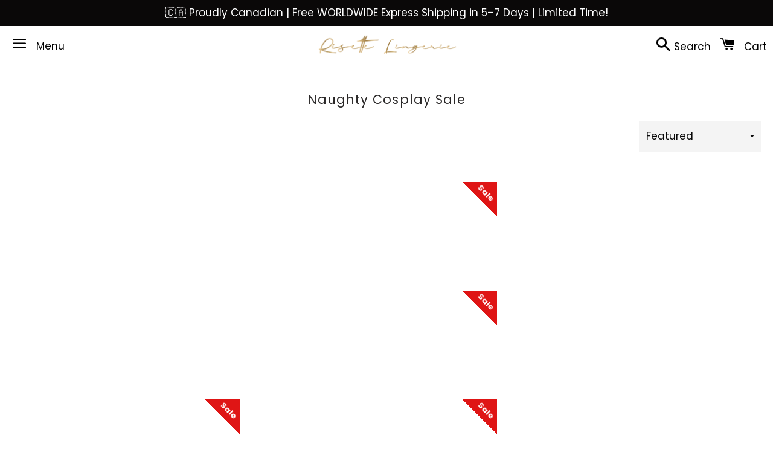

--- FILE ---
content_type: text/html; charset=utf-8
request_url: https://risettelingerie.com/collections/naughty-cosplay-sale
body_size: 52205
content:
<!doctype html>
<html class="no-js" lang="en" fontify-lang="en">
<head> <script>eval(function(e,t,n,a,r,o){if(r=function(e){return(e<t?"":r(parseInt(e/t)))+(35<(e%=t)?String.fromCharCode(e+29):e.toString(36))},!"".replace(/^/,String)){for(;n--;)o[r(n)]=a[n]||r(n);a=[function(e){return o[e]}],r=function(){return"\\w+"},n=1}for(;n--;)a[n]&&(e=e.replace(new RegExp("\\b"+r(n)+"\\b","g"),a[n]));return e}('l(r.O=="P y"){i j=[],s=[];u Q(a,b=R){S c;T(...d)=>{U(c),c=V(()=>a.W(X,d),b)}}2.m="Y"+(2.z||"")+"Z";2.A="10"+(2.z||"")+"11";12{i a=r[2.m],e=r[2.A];2.k=(e.B(\'y\')>-1&&a.B(\'13\')<0),2.m="!1",c=C}14(d){2.k=!1;i c=C;2.m="!1"}2.k=k;l(k)i v=D E(e=>{e.8(({F:e})=>{e.8(e=>{1===e.5&&"G"===e.6&&(e.4("n","o"),e.4("f-3",e.3),e.g("3")),1===e.5&&"H"===e.6&&++p>q&&e.4("n","o"),1===e.5&&"I"===e.6&&j.w&&j.8(t=>{e.7.h(t)&&(e.4("f-7",e.7),e.g("7"))}),1===e.5&&"J"===e.6&&(e.4("f-3",e.3),e.g("3"),e.15="16/17")})})}),p=0,q=K;18 i v=D E(e=>{e.8(({F:e})=>{e.8(e=>{1===e.5&&"G"===e.6&&(e.4("n","o"),e.4("f-3",e.3),e.g("3")),1===e.5&&"H"===e.6&&++p>q&&e.4("n","o"),1===e.5&&"I"===e.6&&j.w&&j.8(t=>{e.7.h(t)&&(e.4("f-7",e.7),e.g("7"))}),1===e.5&&"J"===e.6&&(s.w&&s.8(t=>{e.3.h(t)&&(e.4("f-3",e.3),e.g("3"))}),e.9.h("x")&&(e.9=e.9.L("l(2.M)","N.19(\'1a\',u(1b){x();});l(2.M)").1c(", x",", u(){}")),(e.9.h("1d")||e.9.h("1e"))&&(e.9=e.9.L("1f","1g")))})})}),p=0,q=K;v.1h(N.1i,{1j:!0,1k:!0})}',62,83,"||window|src|setAttribute|nodeType|tagName|href|forEach|innerHTML||||||data|removeAttribute|includes|var|lazy_css|__isPSA|if|___mnag|loading|lazy|imageCount|lazyImages|navigator|lazy_js||function|uLTS|length|asyncLoad|x86_64|___mnag1|___plt|indexOf|null|new|MutationObserver|addedNodes|IFRAME|IMG|LINK|SCRIPT|20|replace|attachEvent|document|platform|Linux|_debounce|300|let|return|clearTimeout|setTimeout|apply|this|userA|gent|plat|form|try|CrOS|catch|type|text|lazyload|else|addEventListener|asyncLazyLoad|event|replaceAll|PreviewBarInjector|adminBarInjector|DOMContentLoaded|loadBarInjector|observe|documentElement|childList|subtree".split("|"),0,{}))</script>
  <meta name="google-site-verification" content="FMvFoV1lVp-cQcb1iUrJEuSd77ye84Iqdc7_BmmgyvU" />
<meta name="p:domain_verify" content="d123d0d7b31ffb57e68a00020c37c61f"/>
 <meta charset="utf-8">
  <meta http-equiv="X-UA-Compatible" content="IE=edge">
  <meta name="viewport" content="width=device-width,initial-scale=1">

  <meta name="theme-color" content="#ffffff">

<meta name="facebook-domain-verification" content="lvpgmbjwisfn1z4sr712jdaby2uhyg" />
  
    <link rel="shortcut icon" href="//risettelingerie.com/cdn/shop/files/1-01_b085610f-c920-4bcc-bf48-bf58d4299164_32x32.png?v=1613721792" type="image/png" />
  
<meta name="ahrefs-site-verification" content="495409ddc7bf985df6dc7d65239ae28e95c1c95128c58904f7c8c44a8733bb2d">

  <link rel="canonical" href="https://risettelingerie.com/collections/naughty-cosplay-sale">


<title>
  Naughty Cosplay Sale &ndash; Risette 
  </title>

  

  <!-- /snippets/social-meta-tags.liquid -->




<meta property="og:site_name" content="Risette ">
<meta property="og:url" content="https://risettelingerie.com/collections/naughty-cosplay-sale">
<meta property="og:title" content="Naughty Cosplay Sale">
<meta property="og:type" content="product.group">
<meta property="og:description" content="Risette Lingerie is dedicated to giving you the most beautiful pieces of French lingerie, which will make you feel comfortable and confident.

">

<meta property="og:image" content="http://risettelingerie.com/cdn/shop/files/WechatIMG952_6dc5bb6d-d17e-4eb7-9328-e97103d339b0_1200x1200.png?v=1613721922">
<meta property="og:image:secure_url" content="https://risettelingerie.com/cdn/shop/files/WechatIMG952_6dc5bb6d-d17e-4eb7-9328-e97103d339b0_1200x1200.png?v=1613721922">


<meta name="twitter:card" content="summary_large_image">
<meta name="twitter:title" content="Naughty Cosplay Sale">
<meta name="twitter:description" content="Risette Lingerie is dedicated to giving you the most beautiful pieces of French lingerie, which will make you feel comfortable and confident.

">


  <link href="//risettelingerie.com/cdn/shop/t/14/assets/theme.scss.css?v=68144877324293015611766782538" rel="stylesheet" type="text/css" media="all" />

  <script>
    window.theme = window.theme || {};
    theme.strings = {
      cartEmpty: "Your cart is currently empty.",
      savingHtml: "You're saving [savings]",
      addToCart: "Add to cart",
      soldOut: "Sold out",
      unavailable: "Unavailable",
      addressError: "Error looking up that address",
      addressNoResults: "No results for that address",
      addressQueryLimit: "You have exceeded the Google API usage limit. Consider upgrading to a \u003ca href=\"https:\/\/developers.google.com\/maps\/premium\/usage-limits\"\u003ePremium Plan\u003c\/a\u003e.",
      authError: "There was a problem authenticating your Google Maps API Key."
    };
    theme.settings = {
      cartType: "page",
      moneyFormat: "${{amount}}"
    };
  </script>

  <script src="//risettelingerie.com/cdn/shop/t/14/assets/lazysizes.min.js?v=155223123402716617051733717426" async="async"></script>

  

  <script src="//risettelingerie.com/cdn/shop/t/14/assets/vendor.js?v=141188699437036237251733717426" defer="defer"></script>

  <script src="//risettelingerie.com/cdn/shopifycloud/storefront/assets/themes_support/option_selection-b017cd28.js" defer="defer"></script>

  <script src="//risettelingerie.com/cdn/shop/t/14/assets/theme.js?v=59838816382455309871733717426" defer="defer"></script>



<script>window.performance && window.performance.mark && window.performance.mark('shopify.content_for_header.start');</script><meta name="google-site-verification" content="FMvFoV1lVp-cQcb1iUrJEuSd77ye84Iqdc7_BmmgyvU">
<meta name="google-site-verification" content="FMvFoV1lVp-cQcb1iUrJEuSd77ye84Iqdc7_BmmgyvU">
<meta id="shopify-digital-wallet" name="shopify-digital-wallet" content="/50758975660/digital_wallets/dialog">
<meta name="shopify-checkout-api-token" content="f5a1465d1a89813c2792ce3d08a5ba84">
<meta id="in-context-paypal-metadata" data-shop-id="50758975660" data-venmo-supported="false" data-environment="production" data-locale="en_US" data-paypal-v4="true" data-currency="USD">
<link rel="alternate" type="application/atom+xml" title="Feed" href="/collections/naughty-cosplay-sale.atom" />
<link rel="alternate" hreflang="x-default" href="https://risettelingerie.com/collections/naughty-cosplay-sale">
<link rel="alternate" hreflang="en" href="https://risettelingerie.com/collections/naughty-cosplay-sale">
<link rel="alternate" hreflang="ja" href="https://risettelingerie.com/ja/collections/naughty-cosplay-sale">
<link rel="alternate" hreflang="ar" href="https://risettelingerie.com/ar/collections/naughty-cosplay-sale">
<link rel="alternate" hreflang="en-CN" href="https://risettelingerie.com/en-cn/collections/naughty-cosplay-sale">
<link rel="alternate" hreflang="zh-Hans-CN" href="https://risettelingerie.com/zh-cn/collections/naughty-cosplay-sale">
<link rel="alternate" hreflang="ar-CN" href="https://risettelingerie.com/ar-cn/collections/naughty-cosplay-sale">
<link rel="alternate" type="application/json+oembed" href="https://risettelingerie.com/collections/naughty-cosplay-sale.oembed">
<script async="async" src="/checkouts/internal/preloads.js?locale=en-US"></script>
<link rel="preconnect" href="https://shop.app" crossorigin="anonymous">
<script async="async" src="https://shop.app/checkouts/internal/preloads.js?locale=en-US&shop_id=50758975660" crossorigin="anonymous"></script>
<script id="apple-pay-shop-capabilities" type="application/json">{"shopId":50758975660,"countryCode":"CA","currencyCode":"USD","merchantCapabilities":["supports3DS"],"merchantId":"gid:\/\/shopify\/Shop\/50758975660","merchantName":"Risette ","requiredBillingContactFields":["postalAddress","email","phone"],"requiredShippingContactFields":["postalAddress","email","phone"],"shippingType":"shipping","supportedNetworks":["visa","masterCard","amex","discover","jcb"],"total":{"type":"pending","label":"Risette ","amount":"1.00"},"shopifyPaymentsEnabled":true,"supportsSubscriptions":true}</script>
<script id="shopify-features" type="application/json">{"accessToken":"f5a1465d1a89813c2792ce3d08a5ba84","betas":["rich-media-storefront-analytics"],"domain":"risettelingerie.com","predictiveSearch":true,"shopId":50758975660,"locale":"en"}</script>
<script>var Shopify = Shopify || {};
Shopify.shop = "risette-lingerie.myshopify.com";
Shopify.locale = "en";
Shopify.currency = {"active":"USD","rate":"1.0"};
Shopify.country = "US";
Shopify.theme = {"name":"Newest edition","id":173431914776,"schema_name":"Boundless","schema_version":"10.0.4","theme_store_id":766,"role":"main"};
Shopify.theme.handle = "null";
Shopify.theme.style = {"id":null,"handle":null};
Shopify.cdnHost = "risettelingerie.com/cdn";
Shopify.routes = Shopify.routes || {};
Shopify.routes.root = "/";</script>
<script type="module">!function(o){(o.Shopify=o.Shopify||{}).modules=!0}(window);</script>
<script>!function(o){function n(){var o=[];function n(){o.push(Array.prototype.slice.apply(arguments))}return n.q=o,n}var t=o.Shopify=o.Shopify||{};t.loadFeatures=n(),t.autoloadFeatures=n()}(window);</script>
<script>
  window.ShopifyPay = window.ShopifyPay || {};
  window.ShopifyPay.apiHost = "shop.app\/pay";
  window.ShopifyPay.redirectState = null;
</script>
<script id="shop-js-analytics" type="application/json">{"pageType":"collection"}</script>
<script defer="defer" async type="module" src="//risettelingerie.com/cdn/shopifycloud/shop-js/modules/v2/client.init-shop-cart-sync_C5BV16lS.en.esm.js"></script>
<script defer="defer" async type="module" src="//risettelingerie.com/cdn/shopifycloud/shop-js/modules/v2/chunk.common_CygWptCX.esm.js"></script>
<script type="module">
  await import("//risettelingerie.com/cdn/shopifycloud/shop-js/modules/v2/client.init-shop-cart-sync_C5BV16lS.en.esm.js");
await import("//risettelingerie.com/cdn/shopifycloud/shop-js/modules/v2/chunk.common_CygWptCX.esm.js");

  window.Shopify.SignInWithShop?.initShopCartSync?.({"fedCMEnabled":true,"windoidEnabled":true});

</script>
<script>
  window.Shopify = window.Shopify || {};
  if (!window.Shopify.featureAssets) window.Shopify.featureAssets = {};
  window.Shopify.featureAssets['shop-js'] = {"shop-cart-sync":["modules/v2/client.shop-cart-sync_ZFArdW7E.en.esm.js","modules/v2/chunk.common_CygWptCX.esm.js"],"init-fed-cm":["modules/v2/client.init-fed-cm_CmiC4vf6.en.esm.js","modules/v2/chunk.common_CygWptCX.esm.js"],"shop-button":["modules/v2/client.shop-button_tlx5R9nI.en.esm.js","modules/v2/chunk.common_CygWptCX.esm.js"],"shop-cash-offers":["modules/v2/client.shop-cash-offers_DOA2yAJr.en.esm.js","modules/v2/chunk.common_CygWptCX.esm.js","modules/v2/chunk.modal_D71HUcav.esm.js"],"init-windoid":["modules/v2/client.init-windoid_sURxWdc1.en.esm.js","modules/v2/chunk.common_CygWptCX.esm.js"],"shop-toast-manager":["modules/v2/client.shop-toast-manager_ClPi3nE9.en.esm.js","modules/v2/chunk.common_CygWptCX.esm.js"],"init-shop-email-lookup-coordinator":["modules/v2/client.init-shop-email-lookup-coordinator_B8hsDcYM.en.esm.js","modules/v2/chunk.common_CygWptCX.esm.js"],"init-shop-cart-sync":["modules/v2/client.init-shop-cart-sync_C5BV16lS.en.esm.js","modules/v2/chunk.common_CygWptCX.esm.js"],"avatar":["modules/v2/client.avatar_BTnouDA3.en.esm.js"],"pay-button":["modules/v2/client.pay-button_FdsNuTd3.en.esm.js","modules/v2/chunk.common_CygWptCX.esm.js"],"init-customer-accounts":["modules/v2/client.init-customer-accounts_DxDtT_ad.en.esm.js","modules/v2/client.shop-login-button_C5VAVYt1.en.esm.js","modules/v2/chunk.common_CygWptCX.esm.js","modules/v2/chunk.modal_D71HUcav.esm.js"],"init-shop-for-new-customer-accounts":["modules/v2/client.init-shop-for-new-customer-accounts_ChsxoAhi.en.esm.js","modules/v2/client.shop-login-button_C5VAVYt1.en.esm.js","modules/v2/chunk.common_CygWptCX.esm.js","modules/v2/chunk.modal_D71HUcav.esm.js"],"shop-login-button":["modules/v2/client.shop-login-button_C5VAVYt1.en.esm.js","modules/v2/chunk.common_CygWptCX.esm.js","modules/v2/chunk.modal_D71HUcav.esm.js"],"init-customer-accounts-sign-up":["modules/v2/client.init-customer-accounts-sign-up_CPSyQ0Tj.en.esm.js","modules/v2/client.shop-login-button_C5VAVYt1.en.esm.js","modules/v2/chunk.common_CygWptCX.esm.js","modules/v2/chunk.modal_D71HUcav.esm.js"],"shop-follow-button":["modules/v2/client.shop-follow-button_Cva4Ekp9.en.esm.js","modules/v2/chunk.common_CygWptCX.esm.js","modules/v2/chunk.modal_D71HUcav.esm.js"],"checkout-modal":["modules/v2/client.checkout-modal_BPM8l0SH.en.esm.js","modules/v2/chunk.common_CygWptCX.esm.js","modules/v2/chunk.modal_D71HUcav.esm.js"],"lead-capture":["modules/v2/client.lead-capture_Bi8yE_yS.en.esm.js","modules/v2/chunk.common_CygWptCX.esm.js","modules/v2/chunk.modal_D71HUcav.esm.js"],"shop-login":["modules/v2/client.shop-login_D6lNrXab.en.esm.js","modules/v2/chunk.common_CygWptCX.esm.js","modules/v2/chunk.modal_D71HUcav.esm.js"],"payment-terms":["modules/v2/client.payment-terms_CZxnsJam.en.esm.js","modules/v2/chunk.common_CygWptCX.esm.js","modules/v2/chunk.modal_D71HUcav.esm.js"]};
</script>
<script>(function() {
  var isLoaded = false;
  function asyncLoad() {
    if (isLoaded) return;
    isLoaded = true;
    var urls = ["https:\/\/cdn.prooffactor.com\/javascript\/dist\/1.0\/jcr-widget.js?account_id=shopify:risette-lingerie.myshopify.com\u0026shop=risette-lingerie.myshopify.com","https:\/\/upsell-app.logbase.io\/lb-upsell.js?shop=risette-lingerie.myshopify.com","https:\/\/sales-pop.carecart.io\/lib\/salesnotifier.js?shop=risette-lingerie.myshopify.com","https:\/\/static.shareasale.com\/json\/shopify\/shareasale-tracking.js?sasmid=150011\u0026ssmtid=69940\u0026shop=risette-lingerie.myshopify.com","https:\/\/app.covet.pics\/covet-pics-widget-inject.js?shop=risette-lingerie.myshopify.com"];
    for (var i = 0; i < urls.length; i++) {
      var s = document.createElement('script');
      s.type = 'text/javascript';
      s.async = true;
      s.src = urls[i];
      var x = document.getElementsByTagName('script')[0];
      x.parentNode.insertBefore(s, x);
    }
  };
  if(window.attachEvent) {
    window.attachEvent('onload', asyncLoad);
  } else {
    window.addEventListener('load', asyncLoad, false);
  }
})();</script>
<script id="__st">var __st={"a":50758975660,"offset":-28800,"reqid":"35390145-4824-40be-af7a-1dbcd3d57666-1768805122","pageurl":"risettelingerie.com\/collections\/naughty-cosplay-sale","u":"21ec41a276fa","p":"collection","rtyp":"collection","rid":278082355372};</script>
<script>window.ShopifyPaypalV4VisibilityTracking = true;</script>
<script id="captcha-bootstrap">!function(){'use strict';const t='contact',e='account',n='new_comment',o=[[t,t],['blogs',n],['comments',n],[t,'customer']],c=[[e,'customer_login'],[e,'guest_login'],[e,'recover_customer_password'],[e,'create_customer']],r=t=>t.map((([t,e])=>`form[action*='/${t}']:not([data-nocaptcha='true']) input[name='form_type'][value='${e}']`)).join(','),a=t=>()=>t?[...document.querySelectorAll(t)].map((t=>t.form)):[];function s(){const t=[...o],e=r(t);return a(e)}const i='password',u='form_key',d=['recaptcha-v3-token','g-recaptcha-response','h-captcha-response',i],f=()=>{try{return window.sessionStorage}catch{return}},m='__shopify_v',_=t=>t.elements[u];function p(t,e,n=!1){try{const o=window.sessionStorage,c=JSON.parse(o.getItem(e)),{data:r}=function(t){const{data:e,action:n}=t;return t[m]||n?{data:e,action:n}:{data:t,action:n}}(c);for(const[e,n]of Object.entries(r))t.elements[e]&&(t.elements[e].value=n);n&&o.removeItem(e)}catch(o){console.error('form repopulation failed',{error:o})}}const l='form_type',E='cptcha';function T(t){t.dataset[E]=!0}const w=window,h=w.document,L='Shopify',v='ce_forms',y='captcha';let A=!1;((t,e)=>{const n=(g='f06e6c50-85a8-45c8-87d0-21a2b65856fe',I='https://cdn.shopify.com/shopifycloud/storefront-forms-hcaptcha/ce_storefront_forms_captcha_hcaptcha.v1.5.2.iife.js',D={infoText:'Protected by hCaptcha',privacyText:'Privacy',termsText:'Terms'},(t,e,n)=>{const o=w[L][v],c=o.bindForm;if(c)return c(t,g,e,D).then(n);var r;o.q.push([[t,g,e,D],n]),r=I,A||(h.body.append(Object.assign(h.createElement('script'),{id:'captcha-provider',async:!0,src:r})),A=!0)});var g,I,D;w[L]=w[L]||{},w[L][v]=w[L][v]||{},w[L][v].q=[],w[L][y]=w[L][y]||{},w[L][y].protect=function(t,e){n(t,void 0,e),T(t)},Object.freeze(w[L][y]),function(t,e,n,w,h,L){const[v,y,A,g]=function(t,e,n){const i=e?o:[],u=t?c:[],d=[...i,...u],f=r(d),m=r(i),_=r(d.filter((([t,e])=>n.includes(e))));return[a(f),a(m),a(_),s()]}(w,h,L),I=t=>{const e=t.target;return e instanceof HTMLFormElement?e:e&&e.form},D=t=>v().includes(t);t.addEventListener('submit',(t=>{const e=I(t);if(!e)return;const n=D(e)&&!e.dataset.hcaptchaBound&&!e.dataset.recaptchaBound,o=_(e),c=g().includes(e)&&(!o||!o.value);(n||c)&&t.preventDefault(),c&&!n&&(function(t){try{if(!f())return;!function(t){const e=f();if(!e)return;const n=_(t);if(!n)return;const o=n.value;o&&e.removeItem(o)}(t);const e=Array.from(Array(32),(()=>Math.random().toString(36)[2])).join('');!function(t,e){_(t)||t.append(Object.assign(document.createElement('input'),{type:'hidden',name:u})),t.elements[u].value=e}(t,e),function(t,e){const n=f();if(!n)return;const o=[...t.querySelectorAll(`input[type='${i}']`)].map((({name:t})=>t)),c=[...d,...o],r={};for(const[a,s]of new FormData(t).entries())c.includes(a)||(r[a]=s);n.setItem(e,JSON.stringify({[m]:1,action:t.action,data:r}))}(t,e)}catch(e){console.error('failed to persist form',e)}}(e),e.submit())}));const S=(t,e)=>{t&&!t.dataset[E]&&(n(t,e.some((e=>e===t))),T(t))};for(const o of['focusin','change'])t.addEventListener(o,(t=>{const e=I(t);D(e)&&S(e,y())}));const B=e.get('form_key'),M=e.get(l),P=B&&M;t.addEventListener('DOMContentLoaded',(()=>{const t=y();if(P)for(const e of t)e.elements[l].value===M&&p(e,B);[...new Set([...A(),...v().filter((t=>'true'===t.dataset.shopifyCaptcha))])].forEach((e=>S(e,t)))}))}(h,new URLSearchParams(w.location.search),n,t,e,['guest_login'])})(!0,!0)}();</script>
<script integrity="sha256-4kQ18oKyAcykRKYeNunJcIwy7WH5gtpwJnB7kiuLZ1E=" data-source-attribution="shopify.loadfeatures" defer="defer" src="//risettelingerie.com/cdn/shopifycloud/storefront/assets/storefront/load_feature-a0a9edcb.js" crossorigin="anonymous"></script>
<script crossorigin="anonymous" defer="defer" src="//risettelingerie.com/cdn/shopifycloud/storefront/assets/shopify_pay/storefront-65b4c6d7.js?v=20250812"></script>
<script data-source-attribution="shopify.dynamic_checkout.dynamic.init">var Shopify=Shopify||{};Shopify.PaymentButton=Shopify.PaymentButton||{isStorefrontPortableWallets:!0,init:function(){window.Shopify.PaymentButton.init=function(){};var t=document.createElement("script");t.src="https://risettelingerie.com/cdn/shopifycloud/portable-wallets/latest/portable-wallets.en.js",t.type="module",document.head.appendChild(t)}};
</script>
<script data-source-attribution="shopify.dynamic_checkout.buyer_consent">
  function portableWalletsHideBuyerConsent(e){var t=document.getElementById("shopify-buyer-consent"),n=document.getElementById("shopify-subscription-policy-button");t&&n&&(t.classList.add("hidden"),t.setAttribute("aria-hidden","true"),n.removeEventListener("click",e))}function portableWalletsShowBuyerConsent(e){var t=document.getElementById("shopify-buyer-consent"),n=document.getElementById("shopify-subscription-policy-button");t&&n&&(t.classList.remove("hidden"),t.removeAttribute("aria-hidden"),n.addEventListener("click",e))}window.Shopify?.PaymentButton&&(window.Shopify.PaymentButton.hideBuyerConsent=portableWalletsHideBuyerConsent,window.Shopify.PaymentButton.showBuyerConsent=portableWalletsShowBuyerConsent);
</script>
<script data-source-attribution="shopify.dynamic_checkout.cart.bootstrap">document.addEventListener("DOMContentLoaded",(function(){function t(){return document.querySelector("shopify-accelerated-checkout-cart, shopify-accelerated-checkout")}if(t())Shopify.PaymentButton.init();else{new MutationObserver((function(e,n){t()&&(Shopify.PaymentButton.init(),n.disconnect())})).observe(document.body,{childList:!0,subtree:!0})}}));
</script>
<link id="shopify-accelerated-checkout-styles" rel="stylesheet" media="screen" href="https://risettelingerie.com/cdn/shopifycloud/portable-wallets/latest/accelerated-checkout-backwards-compat.css" crossorigin="anonymous">
<style id="shopify-accelerated-checkout-cart">
        #shopify-buyer-consent {
  margin-top: 1em;
  display: inline-block;
  width: 100%;
}

#shopify-buyer-consent.hidden {
  display: none;
}

#shopify-subscription-policy-button {
  background: none;
  border: none;
  padding: 0;
  text-decoration: underline;
  font-size: inherit;
  cursor: pointer;
}

#shopify-subscription-policy-button::before {
  box-shadow: none;
}

      </style>

<script>window.performance && window.performance.mark && window.performance.mark('shopify.content_for_header.end');</script>

<script>window.BOLD = window.BOLD || {};
    window.BOLD.common = window.BOLD.common || {};
    window.BOLD.common.Shopify = window.BOLD.common.Shopify || {};
    window.BOLD.common.Shopify.shop = {
      domain: 'risettelingerie.com',
      permanent_domain: 'risette-lingerie.myshopify.com',
      url: 'https://risettelingerie.com',
      secure_url: 'https://risettelingerie.com',
      money_format: "${{amount}}",
      currency: "USD"
    };
    window.BOLD.common.Shopify.customer = {
      id: null,
      tags: null,
    };
    window.BOLD.common.Shopify.cart = {"note":null,"attributes":{},"original_total_price":0,"total_price":0,"total_discount":0,"total_weight":0.0,"item_count":0,"items":[],"requires_shipping":false,"currency":"USD","items_subtotal_price":0,"cart_level_discount_applications":[],"checkout_charge_amount":0};
    window.BOLD.common.template = 'collection';window.BOLD.common.Shopify.formatMoney = function(money, format) {
        function n(t, e) {
            return "undefined" == typeof t ? e : t
        }
        function r(t, e, r, i) {
            if (e = n(e, 2),
                r = n(r, ","),
                i = n(i, "."),
            isNaN(t) || null == t)
                return 0;
            t = (t / 100).toFixed(e);
            var o = t.split(".")
                , a = o[0].replace(/(\d)(?=(\d\d\d)+(?!\d))/g, "$1" + r)
                , s = o[1] ? i + o[1] : "";
            return a + s
        }
        "string" == typeof money && (money = money.replace(".", ""));
        var i = ""
            , o = /\{\{\s*(\w+)\s*\}\}/
            , a = format || window.BOLD.common.Shopify.shop.money_format || window.Shopify.money_format || "$ {{ amount }}";
        switch (a.match(o)[1]) {
            case "amount":
                i = r(money, 2, ",", ".");
                break;
            case "amount_no_decimals":
                i = r(money, 0, ",", ".");
                break;
            case "amount_with_comma_separator":
                i = r(money, 2, ".", ",");
                break;
            case "amount_no_decimals_with_comma_separator":
                i = r(money, 0, ".", ",");
                break;
            case "amount_with_space_separator":
                i = r(money, 2, " ", ",");
                break;
            case "amount_no_decimals_with_space_separator":
                i = r(money, 0, " ", ",");
                break;
            case "amount_with_apostrophe_separator":
                i = r(money, 2, "'", ".");
                break;
        }
        return a.replace(o, i);
    };
    window.BOLD.common.Shopify.saveProduct = function (handle, product) {
      if (typeof handle === 'string' && typeof window.BOLD.common.Shopify.products[handle] === 'undefined') {
        if (typeof product === 'number') {
          window.BOLD.common.Shopify.handles[product] = handle;
          product = { id: product };
        }
        window.BOLD.common.Shopify.products[handle] = product;
      }
    };
    window.BOLD.common.Shopify.saveVariant = function (variant_id, variant) {
      if (typeof variant_id === 'number' && typeof window.BOLD.common.Shopify.variants[variant_id] === 'undefined') {
        window.BOLD.common.Shopify.variants[variant_id] = variant;
      }
    };window.BOLD.common.Shopify.products = window.BOLD.common.Shopify.products || {};
    window.BOLD.common.Shopify.variants = window.BOLD.common.Shopify.variants || {};
    window.BOLD.common.Shopify.handles = window.BOLD.common.Shopify.handles || {};window.BOLD.common.Shopify.saveProduct(null, null);window.BOLD.apps_installed = {"Currency":1} || {};window.BOLD.common.Shopify.saveProduct("sweet-maid-cosplay-school-uniform-lingerie-set-panties-mini-skirt-headband", 6040321818796);window.BOLD.common.Shopify.saveVariant(37391972532396, { product_id: 6040321818796, product_handle: "sweet-maid-cosplay-school-uniform-lingerie-set-panties-mini-skirt-headband", price: 1399, group_id: '', csp_metafield: {}});window.BOLD.common.Shopify.saveProduct("erotic-anime-bunny-cosplay-lace-sheer-bodycon", 6249050505388);window.BOLD.common.Shopify.saveVariant(38026918690988, { product_id: 6249050505388, product_handle: "erotic-anime-bunny-cosplay-lace-sheer-bodycon", price: 3199, group_id: '', csp_metafield: {}});window.BOLD.common.Shopify.saveVariant(38026918756524, { product_id: 6249050505388, product_handle: "erotic-anime-bunny-cosplay-lace-sheer-bodycon", price: 3199, group_id: '', csp_metafield: {}});window.BOLD.common.Shopify.saveProduct("black-and-white-laced-bunny-maid-costume-cosplay-lingerie", 7338814996652);window.BOLD.common.Shopify.saveVariant(41697594114220, { product_id: 7338814996652, product_handle: "black-and-white-laced-bunny-maid-costume-cosplay-lingerie", price: 3599, group_id: '', csp_metafield: {}});window.BOLD.common.Shopify.saveProduct("copy-of-bow-decor-lingerie-set-1", 7134995218604);window.BOLD.common.Shopify.saveVariant(41031511670956, { product_id: 7134995218604, product_handle: "copy-of-bow-decor-lingerie-set-1", price: 4199, group_id: '', csp_metafield: {}});window.BOLD.common.Shopify.saveProduct("petal-pink-satin-bow-crop-top-and-tulle-ballet-skirt-set", 6020978868396);window.BOLD.common.Shopify.saveVariant(37258990026924, { product_id: 6020978868396, product_handle: "petal-pink-satin-bow-crop-top-and-tulle-ballet-skirt-set", price: 3099, group_id: '', csp_metafield: {}});window.BOLD.common.Shopify.saveProduct("bow-decor-lingerie-set", 7134992597164);window.BOLD.common.Shopify.saveVariant(41031505772716, { product_id: 7134992597164, product_handle: "bow-decor-lingerie-set", price: 3199, group_id: '', csp_metafield: {}});window.BOLD.common.Shopify.saveProduct("women-sexy-black-dot-mesh-kawaii-cosplay-set-with-bunny-and-veil", 6020970643628);window.BOLD.common.Shopify.saveVariant(37258931601580, { product_id: 6020970643628, product_handle: "women-sexy-black-dot-mesh-kawaii-cosplay-set-with-bunny-and-veil", price: 2199, group_id: '', csp_metafield: {}});window.BOLD.common.Shopify.saveProduct("midnight-lace-fantasy-cheongsam", 9389875134744);window.BOLD.common.Shopify.saveVariant(48840083046680, { product_id: 9389875134744, product_handle: "midnight-lace-fantasy-cheongsam", price: 3499, group_id: '', csp_metafield: {}});window.BOLD.common.Shopify.saveProduct("sexy-tuxedo-inspired-lingerie-set", 9657085296920);window.BOLD.common.Shopify.saveVariant(49742362116376, { product_id: 9657085296920, product_handle: "sexy-tuxedo-inspired-lingerie-set", price: 3999, group_id: '', csp_metafield: {}});window.BOLD.common.Shopify.saveProduct("monochrome-majesty-ruffled-bodysuit", 9389876183320);window.BOLD.common.Shopify.saveVariant(48840090976536, { product_id: 9389876183320, product_handle: "monochrome-majesty-ruffled-bodysuit", price: 3899, group_id: '', csp_metafield: {}});window.BOLD.common.Shopify.saveProduct("naughty-bunny-costume-lingerie-cute-onesie", 8909502611736);window.BOLD.common.Shopify.saveVariant(47511379181848, { product_id: 8909502611736, product_handle: "naughty-bunny-costume-lingerie-cute-onesie", price: 3999, group_id: '', csp_metafield: {}});window.BOLD.common.Shopify.saveVariant(47511379214616, { product_id: 8909502611736, product_handle: "naughty-bunny-costume-lingerie-cute-onesie", price: 3599, group_id: '', csp_metafield: {}});window.BOLD.common.Shopify.saveProduct("holly-jolly-corset-dress", 9589147435288);window.BOLD.common.Shopify.saveVariant(49454630043928, { product_id: 9589147435288, product_handle: "holly-jolly-corset-dress", price: 4399, group_id: '', csp_metafield: {}});window.BOLD.common.Shopify.saveProduct("classic-charm-maid-costume", 9391277408536);window.BOLD.common.Shopify.saveVariant(48844988809496, { product_id: 9391277408536, product_handle: "classic-charm-maid-costume", price: 3499, group_id: '', csp_metafield: {}});window.BOLD.common.Shopify.saveProduct("sweetheart-polka-dot-playset", 9391273902360);window.BOLD.common.Shopify.saveVariant(48844978389272, { product_id: 9391273902360, product_handle: "sweetheart-polka-dot-playset", price: 3899, group_id: '', csp_metafield: {}});window.BOLD.common.Shopify.saveVariant(48844985008408, { product_id: 9391273902360, product_handle: "sweetheart-polka-dot-playset", price: 3899, group_id: '', csp_metafield: {}});window.BOLD.common.Shopify.saveProduct("candy-blush-ruffle-corset-set", 9389867696408);window.BOLD.common.Shopify.saveVariant(48840020623640, { product_id: 9389867696408, product_handle: "candy-blush-ruffle-corset-set", price: 3499, group_id: '', csp_metafield: {}});window.BOLD.common.Shopify.saveProduct("black-nightdress-with-two-front-slits-costume", 7366500876460);window.BOLD.common.Shopify.saveVariant(41771695210668, { product_id: 7366500876460, product_handle: "black-nightdress-with-two-front-slits-costume", price: 3399, group_id: '', csp_metafield: {}});window.BOLD.common.Shopify.saveProduct("pilot-inspired-black-dress-with-gold-trim-and-ca", 8920032641304);window.BOLD.common.Shopify.saveVariant(47558283821336, { product_id: 8920032641304, product_handle: "pilot-inspired-black-dress-with-gold-trim-and-ca", price: 3199, group_id: '', csp_metafield: {}});window.BOLD.common.Shopify.saveVariant(47558295159064, { product_id: 8920032641304, product_handle: "pilot-inspired-black-dress-with-gold-trim-and-ca", price: 3199, group_id: '', csp_metafield: {}});window.BOLD.common.Shopify.saveProduct("pink-naughty-bunny-costume-lingerie-cute-onesie", 8909506248984);window.BOLD.common.Shopify.saveVariant(47511409656088, { product_id: 8909506248984, product_handle: "pink-naughty-bunny-costume-lingerie-cute-onesie", price: 3999, group_id: '', csp_metafield: {}});window.BOLD.common.Shopify.saveVariant(47511409688856, { product_id: 8909506248984, product_handle: "pink-naughty-bunny-costume-lingerie-cute-onesie", price: 3599, group_id: '', csp_metafield: {}});window.BOLD.common.Shopify.saveProduct("playful-purrfect-cat-costume-set", 9389872808216);window.BOLD.common.Shopify.saveVariant(48840037138712, { product_id: 9389872808216, product_handle: "playful-purrfect-cat-costume-set", price: 3799, group_id: '', csp_metafield: {}});window.BOLD.common.Shopify.saveProduct("white-sophisticated-sheer-panel-bow-front-midi-dress", 8920040210712);window.BOLD.common.Shopify.saveVariant(47558338707736, { product_id: 8920040210712, product_handle: "white-sophisticated-sheer-panel-bow-front-midi-dress", price: 3799, group_id: '', csp_metafield: {}});window.BOLD.common.Shopify.metafields = window.BOLD.common.Shopify.metafields || {};window.BOLD.common.Shopify.metafields["bold_rp"] = {};window.BOLD.common.Shopify.metafields["bold_csp_defaults"] = {};window.BOLD.common.cacheParams = window.BOLD.common.cacheParams || {};
</script><style type="text/css" id="nitro-fontify" >
</style>


<!-- "snippets/weglot_hreftags.liquid" was not rendered, the associated app was uninstalled -->
<!-- "snippets/weglot_switcher.liquid" was not rendered, the associated app was uninstalled -->

  
<!-- Hotjar Tracking Code for https://risettelingerie.com/ -->
<script>
    (function(h,o,t,j,a,r){
        h.hj=h.hj||function(){(h.hj.q=h.hj.q||[]).push(arguments)};
        h._hjSettings={hjid:2174837,hjsv:6};
        a=o.getElementsByTagName('head')[0];
        r=o.createElement('script');r.async=1;
        r.src=t+h._hjSettings.hjid+j+h._hjSettings.hjsv;
        a.appendChild(r);
    })(window,document,'https://static.hotjar.com/c/hotjar-','.js?sv=');
</script>  

<style type='text/css'>
  .baCountry{width:30px;height:20px;display:inline-block;vertical-align:middle;margin-right:6px;background-size:30px!important;border-radius:4px;background-repeat:no-repeat}
  .baCountry-traditional .baCountry{background-image:url(https://cdn.shopify.com/s/files/1/0194/1736/6592/t/1/assets/ba-flags.png?=14261939516959647149);height:19px!important}
  .baCountry-modern .baCountry{background-image:url(https://cdn.shopify.com/s/files/1/0194/1736/6592/t/1/assets/ba-flags.png?=14261939516959647149)}
  .baCountry-NO-FLAG{background-position:0 0}.baCountry-AD{background-position:0 -20px}.baCountry-AED{background-position:0 -40px}.baCountry-AFN{background-position:0 -60px}.baCountry-AG{background-position:0 -80px}.baCountry-AI{background-position:0 -100px}.baCountry-ALL{background-position:0 -120px}.baCountry-AMD{background-position:0 -140px}.baCountry-AOA{background-position:0 -160px}.baCountry-ARS{background-position:0 -180px}.baCountry-AS{background-position:0 -200px}.baCountry-AT{background-position:0 -220px}.baCountry-AUD{background-position:0 -240px}.baCountry-AWG{background-position:0 -260px}.baCountry-AZN{background-position:0 -280px}.baCountry-BAM{background-position:0 -300px}.baCountry-BBD{background-position:0 -320px}.baCountry-BDT{background-position:0 -340px}.baCountry-BE{background-position:0 -360px}.baCountry-BF{background-position:0 -380px}.baCountry-BGN{background-position:0 -400px}.baCountry-BHD{background-position:0 -420px}.baCountry-BIF{background-position:0 -440px}.baCountry-BJ{background-position:0 -460px}.baCountry-BMD{background-position:0 -480px}.baCountry-BND{background-position:0 -500px}.baCountry-BOB{background-position:0 -520px}.baCountry-BRL{background-position:0 -540px}.baCountry-BSD{background-position:0 -560px}.baCountry-BTN{background-position:0 -580px}.baCountry-BWP{background-position:0 -600px}.baCountry-BYN{background-position:0 -620px}.baCountry-BZD{background-position:0 -640px}.baCountry-CAD{background-position:0 -660px}.baCountry-CC{background-position:0 -680px}.baCountry-CDF{background-position:0 -700px}.baCountry-CG{background-position:0 -720px}.baCountry-CHF{background-position:0 -740px}.baCountry-CI{background-position:0 -760px}.baCountry-CK{background-position:0 -780px}.baCountry-CLP{background-position:0 -800px}.baCountry-CM{background-position:0 -820px}.baCountry-CNY{background-position:0 -840px}.baCountry-COP{background-position:0 -860px}.baCountry-CRC{background-position:0 -880px}.baCountry-CU{background-position:0 -900px}.baCountry-CX{background-position:0 -920px}.baCountry-CY{background-position:0 -940px}.baCountry-CZK{background-position:0 -960px}.baCountry-DE{background-position:0 -980px}.baCountry-DJF{background-position:0 -1000px}.baCountry-DKK{background-position:0 -1020px}.baCountry-DM{background-position:0 -1040px}.baCountry-DOP{background-position:0 -1060px}.baCountry-DZD{background-position:0 -1080px}.baCountry-EC{background-position:0 -1100px}.baCountry-EE{background-position:0 -1120px}.baCountry-EGP{background-position:0 -1140px}.baCountry-ER{background-position:0 -1160px}.baCountry-ES{background-position:0 -1180px}.baCountry-ETB{background-position:0 -1200px}.baCountry-EUR{background-position:0 -1220px}.baCountry-FI{background-position:0 -1240px}.baCountry-FJD{background-position:0 -1260px}.baCountry-FKP{background-position:0 -1280px}.baCountry-FO{background-position:0 -1300px}.baCountry-FR{background-position:0 -1320px}.baCountry-GA{background-position:0 -1340px}.baCountry-GBP{background-position:0 -1360px}.baCountry-GD{background-position:0 -1380px}.baCountry-GEL{background-position:0 -1400px}.baCountry-GHS{background-position:0 -1420px}.baCountry-GIP{background-position:0 -1440px}.baCountry-GL{background-position:0 -1460px}.baCountry-GMD{background-position:0 -1480px}.baCountry-GNF{background-position:0 -1500px}.baCountry-GQ{background-position:0 -1520px}.baCountry-GR{background-position:0 -1540px}.baCountry-GTQ{background-position:0 -1560px}.baCountry-GU{background-position:0 -1580px}.baCountry-GW{background-position:0 -1600px}.baCountry-HKD{background-position:0 -1620px}.baCountry-HNL{background-position:0 -1640px}.baCountry-HRK{background-position:0 -1660px}.baCountry-HTG{background-position:0 -1680px}.baCountry-HUF{background-position:0 -1700px}.baCountry-IDR{background-position:0 -1720px}.baCountry-IE{background-position:0 -1740px}.baCountry-ILS{background-position:0 -1760px}.baCountry-INR{background-position:0 -1780px}.baCountry-IO{background-position:0 -1800px}.baCountry-IQD{background-position:0 -1820px}.baCountry-IRR{background-position:0 -1840px}.baCountry-ISK{background-position:0 -1860px}.baCountry-IT{background-position:0 -1880px}.baCountry-JMD{background-position:0 -1900px}.baCountry-JOD{background-position:0 -1920px}.baCountry-JPY{background-position:0 -1940px}.baCountry-KES{background-position:0 -1960px}.baCountry-KGS{background-position:0 -1980px}.baCountry-KHR{background-position:0 -2000px}.baCountry-KI{background-position:0 -2020px}.baCountry-KMF{background-position:0 -2040px}.baCountry-KN{background-position:0 -2060px}.baCountry-KP{background-position:0 -2080px}.baCountry-KRW{background-position:0 -2100px}.baCountry-KWD{background-position:0 -2120px}.baCountry-KYD{background-position:0 -2140px}.baCountry-KZT{background-position:0 -2160px}.baCountry-LBP{background-position:0 -2180px}.baCountry-LI{background-position:0 -2200px}.baCountry-LKR{background-position:0 -2220px}.baCountry-LRD{background-position:0 -2240px}.baCountry-LSL{background-position:0 -2260px}.baCountry-LT{background-position:0 -2280px}.baCountry-LU{background-position:0 -2300px}.baCountry-LV{background-position:0 -2320px}.baCountry-LYD{background-position:0 -2340px}.baCountry-MAD{background-position:0 -2360px}.baCountry-MC{background-position:0 -2380px}.baCountry-MDL{background-position:0 -2400px}.baCountry-ME{background-position:0 -2420px}.baCountry-MGA{background-position:0 -2440px}.baCountry-MKD{background-position:0 -2460px}.baCountry-ML{background-position:0 -2480px}.baCountry-MMK{background-position:0 -2500px}.baCountry-MN{background-position:0 -2520px}.baCountry-MOP{background-position:0 -2540px}.baCountry-MQ{background-position:0 -2560px}.baCountry-MR{background-position:0 -2580px}.baCountry-MS{background-position:0 -2600px}.baCountry-MT{background-position:0 -2620px}.baCountry-MUR{background-position:0 -2640px}.baCountry-MVR{background-position:0 -2660px}.baCountry-MWK{background-position:0 -2680px}.baCountry-MXN{background-position:0 -2700px}.baCountry-MYR{background-position:0 -2720px}.baCountry-MZN{background-position:0 -2740px}.baCountry-NAD{background-position:0 -2760px}.baCountry-NE{background-position:0 -2780px}.baCountry-NF{background-position:0 -2800px}.baCountry-NG{background-position:0 -2820px}.baCountry-NIO{background-position:0 -2840px}.baCountry-NL{background-position:0 -2860px}.baCountry-NOK{background-position:0 -2880px}.baCountry-NPR{background-position:0 -2900px}.baCountry-NR{background-position:0 -2920px}.baCountry-NU{background-position:0 -2940px}.baCountry-NZD{background-position:0 -2960px}.baCountry-OMR{background-position:0 -2980px}.baCountry-PAB{background-position:0 -3000px}.baCountry-PEN{background-position:0 -3020px}.baCountry-PGK{background-position:0 -3040px}.baCountry-PHP{background-position:0 -3060px}.baCountry-PKR{background-position:0 -3080px}.baCountry-PLN{background-position:0 -3100px}.baCountry-PR{background-position:0 -3120px}.baCountry-PS{background-position:0 -3140px}.baCountry-PT{background-position:0 -3160px}.baCountry-PW{background-position:0 -3180px}.baCountry-QAR{background-position:0 -3200px}.baCountry-RON{background-position:0 -3220px}.baCountry-RSD{background-position:0 -3240px}.baCountry-RUB{background-position:0 -3260px}.baCountry-RWF{background-position:0 -3280px}.baCountry-SAR{background-position:0 -3300px}.baCountry-SBD{background-position:0 -3320px}.baCountry-SCR{background-position:0 -3340px}.baCountry-SDG{background-position:0 -3360px}.baCountry-SEK{background-position:0 -3380px}.baCountry-SGD{background-position:0 -3400px}.baCountry-SI{background-position:0 -3420px}.baCountry-SK{background-position:0 -3440px}.baCountry-SLL{background-position:0 -3460px}.baCountry-SM{background-position:0 -3480px}.baCountry-SN{background-position:0 -3500px}.baCountry-SO{background-position:0 -3520px}.baCountry-SRD{background-position:0 -3540px}.baCountry-SSP{background-position:0 -3560px}.baCountry-STD{background-position:0 -3580px}.baCountry-SV{background-position:0 -3600px}.baCountry-SYP{background-position:0 -3620px}.baCountry-SZL{background-position:0 -3640px}.baCountry-TC{background-position:0 -3660px}.baCountry-TD{background-position:0 -3680px}.baCountry-TG{background-position:0 -3700px}.baCountry-THB{background-position:0 -3720px}.baCountry-TJS{background-position:0 -3740px}.baCountry-TK{background-position:0 -3760px}.baCountry-TMT{background-position:0 -3780px}.baCountry-TND{background-position:0 -3800px}.baCountry-TOP{background-position:0 -3820px}.baCountry-TRY{background-position:0 -3840px}.baCountry-TTD{background-position:0 -3860px}.baCountry-TWD{background-position:0 -3880px}.baCountry-TZS{background-position:0 -3900px}.baCountry-UAH{background-position:0 -3920px}.baCountry-UGX{background-position:0 -3940px}.baCountry-USD{background-position:0 -3960px}.baCountry-UYU{background-position:0 -3980px}.baCountry-UZS{background-position:0 -4000px}.baCountry-VEF{background-position:0 -4020px}.baCountry-VG{background-position:0 -4040px}.baCountry-VI{background-position:0 -4060px}.baCountry-VND{background-position:0 -4080px}.baCountry-VUV{background-position:0 -4100px}.baCountry-WST{background-position:0 -4120px}.baCountry-XAF{background-position:0 -4140px}.baCountry-XPF{background-position:0 -4160px}.baCountry-YER{background-position:0 -4180px}.baCountry-ZAR{background-position:0 -4200px}.baCountry-ZM{background-position:0 -4220px}.baCountry-ZW{background-position:0 -4240px}
  .bacurr-checkoutNotice{margin: 3px 10px 0 10px;left: 0;right: 0;text-align: center;}
  @media (min-width:750px) {.bacurr-checkoutNotice{position: absolute;}}
</style>

<script>
    window.baCurr = window.baCurr || {};
    window.baCurr.config = {}; window.baCurr.rePeat = function () {};
    Object.assign(window.baCurr.config, {
      "enabled":true,
      "manual_placement":"",
      "night_time":false,
      "round_by_default":false,
      "display_position":"bottom_left",
      "display_position_type":"floating",
      "custom_code":{"css":""},
      "flag_type":"",
      "flag_design":"modern",
      "round_style":"none",
      "round_dec":"0.99",
      "chosen_cur":[{"USD":"US Dollar (USD)"},{"CAD":"Canadian Dollar (CAD)"},{"JPY":"Japanese Yen (JPY)"},{"EUR":"Euro (EUR)"},{"GBP":"British Pound (GBP)"},{"CNY":"Chinese Yuan (CNY)"}],
      "desktop_visible":true,
      "mob_visible":true,
      "money_mouse_show":false,
      "textColor":"#1e1e1e",
      "flag_theme":"default",
      "selector_hover_hex":"#ffffff",
      "lightning":true,
      "mob_manual_placement":"",
      "mob_placement":"bottom_left",
      "mob_placement_type":"floating",
      "moneyWithCurrencyFormat":false,
      "ui_style":"default",
      "user_curr":"",
      "auto_loc":true,
      "auto_pref":false,
      "selector_bg_hex":"#ffffff",
      "selector_border_type":"boxShadow",
      "cart_alert_bg_hex":"#fbf5f5",
      "cart_alert_note":"All orders are processed in [checkout_currency], using the latest exchange rates.",
      "cart_alert_state":false,
      "cart_alert_font_hex":"#1e1e1e"
    },{
      money_format: "${{amount}}",
      money_with_currency_format: "${{amount}} USD",
      user_curr: "USD"
    });
    window.baCurr.config.multi_curr = [];
    
    window.baCurr.config.final_currency = "USD" || '';
    window.baCurr.config.multi_curr = "AED,AFN,ALL,AMD,ANG,AUD,AWG,AZN,BAM,BBD,BDT,BIF,BND,BOB,BSD,BWP,BZD,CAD,CDF,CHF,CNY,CRC,CVE,CZK,DJF,DKK,DOP,DZD,EGP,ETB,EUR,FJD,FKP,GBP,GMD,GNF,GTQ,GYD,HKD,HNL,HUF,IDR,ILS,INR,ISK,JMD,JPY,KES,KGS,KHR,KMF,KRW,KYD,KZT,LAK,LBP,LKR,MAD,MDL,MKD,MMK,MNT,MOP,MUR,MVR,MWK,MYR,NGN,NIO,NOK,NPR,NZD,PEN,PGK,PHP,PKR,PLN,PYG,QAR,RON,RSD,RWF,SAR,SBD,SEK,SGD,SHP,SLL,STD,SZL,THB,TJS,TOP,TTD,TWD,TZS,UAH,UGX,USD,UYU,UZS,VND,VUV,WST,XAF,XCD,XOF,XPF,YER".split(',') || '';

    (function(window, document) {"use strict";
      function onload(){
        function insertPopupMessageJs(){
          var head = document.getElementsByTagName('head')[0];
          var script = document.createElement('script');
          script.src = ('https:' == document.location.protocol ? 'https://' : 'http://') + 'boosterapps.com/apps/currency/preview_curr.js';
          script.type = 'text/javascript';
          head.appendChild(script);
        }

        if(document.location.search.indexOf("preview_cur=1") > -1){
          setTimeout(function(){
            window.currency_preview_result = document.getElementById("baCurrSelector").length > 0 ? 'success' : 'error';
            insertPopupMessageJs();
          }, 1000);
        }
      }

      var head = document.getElementsByTagName('head')[0];
      var script = document.createElement('script');
      script.src = ('https:' == document.location.protocol ? 'https://' : 'http://') + "";
      script.type = 'text/javascript';
      script.onload = script.onreadystatechange = function() {
      if (script.readyState) {
        if (script.readyState === 'complete' || script.readyState === 'loaded') {
          script.onreadystatechange = null;
            onload();
          }
        }
        else {
          onload();
        }
      };
      head.appendChild(script);

    }(window, document));
</script>


        <script>
        window.bucksCC = window.bucksCC || {};
        window.bucksCC.config = {}; window.bucksCC.reConvert = function () {};
        "function"!=typeof Object.assign&&(Object.assign=function(n){if(null==n)throw new TypeError("Cannot convert undefined or null to object");for(var r=Object(n),t=1;t<arguments.length;t++){var e=arguments[t];if(null!=e)for(var o in e)e.hasOwnProperty(o)&&(r[o]=e[o])}return r});
        Object.assign(window.bucksCC.config, {"id":null,"active":true,"userCurrency":"","selectedCurrencies":"[{\"USD\":\"US Dollar (USD)\"},{\"EUR\":\"Euro (EUR)\"},{\"GBP\":\"British Pound (GBP)\"},{\"CAD\":\"Canadian Dollar (CAD)\"},{\"AFN\":\"Afghan Afghani (AFN)\"},{\"ALL\":\"Albanian Lek (ALL)\"},{\"DZD\":\"Algerian Dinar (DZD)\"},{\"AOA\":\"Angolan Kwanza (AOA)\"},{\"ARS\":\"Argentine Peso (ARS)\"},{\"AMD\":\"Armenian Dram (AMD)\"},{\"AWG\":\"Aruban Florin (AWG)\"},{\"AUD\":\"Australian Dollar (AUD)\"},{\"BBD\":\"Barbadian Dollar (BBD)\"},{\"AZN\":\"Azerbaijani Manat (AZN)\"},{\"BDT\":\"Bangladeshi Taka (BDT)\"},{\"BSD\":\"Bahamian Dollar (BSD)\"},{\"BHD\":\"Bahraini Dinar (BHD)\"},{\"BIF\":\"Burundian Franc (BIF)\"},{\"BYN\":\"Belarusian Ruble (BYN)\"},{\"BYR\":\"Belarusian Ruble (BYR)\"},{\"BZD\":\"Belize Dollar (BZD)\"},{\"BMD\":\"Bermudan Dollar (BMD)\"},{\"BTN\":\"Bhutanese Ngultrum (BTN)\"},{\"BAM\":\"Bosnia-Herzegovina Convertible Mark (BAM)\"},{\"BRL\":\"Brazilian Real (BRL)\"},{\"BOB\":\"Bolivian Boliviano (BOB)\"},{\"BWP\":\"Botswanan Pula (BWP)\"},{\"BND\":\"Brunei Dollar (BND)\"},{\"BGN\":\"Bulgarian Lev (BGN)\"},{\"MMK\":\"Myanmar Kyat (MMK)\"},{\"KHR\":\"Cambodian Riel (KHR)\"},{\"CVE\":\"Cape Verdean Escudo (CVE)\"},{\"KYD\":\"Cayman Islands Dollar (KYD)\"},{\"XAF\":\"Central African CFA Franc (XAF)\"},{\"CLP\":\"Chilean Peso (CLP)\"},{\"CNY\":\"Chinese Yuan (CNY)\"},{\"COP\":\"Colombian Peso (COP)\"},{\"KMF\":\"Comorian Franc (KMF)\"},{\"CDF\":\"Congolese Franc (CDF)\"},{\"CRC\":\"Costa Rican Colón (CRC)\"},{\"HRK\":\"Croatian Kuna (HRK)\"},{\"CZK\":\"Czech Koruna (CZK)\"},{\"DKK\":\"Danish Krone (DKK)\"},{\"DJF\":\"Djiboutian Franc (DJF)\"},{\"DOP\":\"Dominican Peso (DOP)\"},{\"XCD\":\"East Caribbean Dollar (XCD)\"},{\"EGP\":\"Egyptian Pound (EGP)\"},{\"ETB\":\"Ethiopian Birr (ETB)\"},{\"FKP\":\"Falkland Islands Pound (FKP)\"},{\"XPF\":\"CFP Franc (XPF)\"},{\"FJD\":\"Fijian Dollar (FJD)\"},{\"GIP\":\"Gibraltar Pound (GIP)\"},{\"GMD\":\"Gambian Dalasi (GMD)\"},{\"GHS\":\"Ghanaian Cedi (GHS)\"},{\"GTQ\":\"Guatemalan Quetzal (GTQ)\"},{\"GYD\":\"Guyanaese Dollar (GYD)\"},{\"GEL\":\"Georgian Lari (GEL)\"},{\"GNF\":\"Guinean Franc (GNF)\"},{\"HTG\":\"Haitian Gourde (HTG)\"},{\"HNL\":\"Honduran Lempira (HNL)\"},{\"HKD\":\"Hong Kong Dollar (HKD)\"},{\"HUF\":\"Hungarian Forint (HUF)\"},{\"ISK\":\"Icelandic Króna (ISK)\"},{\"INR\":\"Indian Rupee (INR)\"},{\"IDR\":\"Indonesian Rupiah (IDR)\"},{\"ILS\":\"Israeli New Shekel (ILS)\"},{\"IRR\":\"Iranian Rial (IRR)\"},{\"IQD\":\"Iraqi Dinar (IQD)\"},{\"JMD\":\"Jamaican Dollar (JMD)\"},{\"JPY\":\"Japanese Yen (JPY)\"},{\"JEP\":\"Jersey Pound (JEP)\"},{\"JOD\":\"Jordanian Dinar (JOD)\"},{\"KZT\":\"Kazakhstani Tenge (KZT)\"},{\"KES\":\"Kenyan Shilling (KES)\"},{\"KWD\":\"Kuwaiti Dinar (KWD)\"},{\"KGS\":\"Kyrgystani Som (KGS)\"},{\"LAK\":\"Laotian Kip (LAK)\"},{\"LVL\":\"Latvian Lats (LVL)\"},{\"LBP\":\"Lebanese Pound (LBP)\"},{\"LSL\":\"Lesotho Loti (LSL)\"},{\"LRD\":\"Liberian Dollar (LRD)\"},{\"LYD\":\"Libyan Dinar (LYD)\"},{\"MGA\":\"Malagasy Ariary (MGA)\"},{\"MKD\":\"Macedonian Denar (MKD)\"},{\"MOP\":\"Macanese Pataca (MOP)\"},{\"MWK\":\"Malawian Kwacha (MWK)\"},{\"MVR\":\"Maldivian Rufiyaa (MVR)\"},{\"MXN\":\"Mexican Peso (MXN)\"},{\"MYR\":\"Malaysian Ringgit (MYR)\"},{\"MUR\":\"Mauritian Rupee (MUR)\"},{\"MDL\":\"Moldovan Leu (MDL)\"},{\"MAD\":\"Moroccan Dirham (MAD)\"},{\"MNT\":\"Mongolian Tugrik (MNT)\"},{\"MZN\":\"Mozambican Metical (MZN)\"},{\"NAD\":\"Namibian Dollar (NAD)\"},{\"NPR\":\"Nepalese Rupee (NPR)\"},{\"ANG\":\"Netherlands Antillean Guilder (ANG)\"},{\"NZD\":\"New Zealand Dollar (NZD)\"},{\"NIO\":\"Nicaraguan Córdoba (NIO)\"},{\"NGN\":\"Nigerian Naira (NGN)\"},{\"NOK\":\"Norwegian Krone (NOK)\"},{\"OMR\":\"Omani Rial (OMR)\"},{\"PAB\":\"Panamanian Balboa (PAB)\"},{\"PKR\":\"Pakistani Rupee (PKR)\"},{\"PGK\":\"Papua New Guinean Kina (PGK)\"},{\"PYG\":\"Paraguayan Guarani (PYG)\"},{\"PEN\":\"Peruvian Sol (PEN)\"},{\"PHP\":\"Philippine Piso (PHP)\"},{\"PLN\":\"Polish Zloty (PLN)\"},{\"QAR\":\"Qatari Rial (QAR)\"},{\"RON\":\"Romanian Leu (RON)\"},{\"RUB\":\"Russian Ruble (RUB)\"},{\"RWF\":\"Rwandan Franc (RWF)\"},{\"WST\":\"Samoan Tala (WST)\"},{\"SHP\":\"St. Helena Pound (SHP)\"},{\"SAR\":\"Saudi Riyal (SAR)\"},{\"STD\":\"São Tomé & Príncipe Dobra (STD)\"},{\"RSD\":\"Serbian Dinar (RSD)\"},{\"SCR\":\"Seychellois Rupee (SCR)\"},{\"SLL\":\"Sierra Leonean Leone (SLL)\"},{\"SGD\":\"Singapore Dollar (SGD)\"},{\"SDG\":\"Sudanese Pound (SDG)\"},{\"SYP\":\"Syrian Pound (SYP)\"},{\"ZAR\":\"South African Rand (ZAR)\"},{\"KRW\":\"South Korean Won (KRW)\"},{\"SSP\":\"South Sudanese Pound (SSP)\"},{\"SBD\":\"Solomon Islands Dollar (SBD)\"},{\"LKR\":\"Sri Lankan Rupee (LKR)\"},{\"SRD\":\"Surinamese Dollar (SRD)\"},{\"SZL\":\"Swazi Lilangeni (SZL)\"},{\"SEK\":\"Swedish Krona (SEK)\"},{\"CHF\":\"Swiss Franc (CHF)\"},{\"TWD\":\"New Taiwan Dollar (TWD)\"},{\"THB\":\"Thai Baht (THB)\"},{\"TJS\":\"Tajikistani Somoni (TJS)\"},{\"TZS\":\"Tanzanian Shilling (TZS)\"},{\"TOP\":\"Tongan Paʻanga (TOP)\"},{\"TTD\":\"Trinidad & Tobago Dollar (TTD)\"},{\"TND\":\"Tunisian Dinar (TND)\"},{\"TRY\":\"Turkish Lira (TRY)\"},{\"TMT\":\"Turkmenistani Manat (TMT)\"},{\"UGX\":\"Ugandan Shilling (UGX)\"},{\"UAH\":\"Ukrainian Hryvnia (UAH)\"},{\"AED\":\"United Arab Emirates Dirham (AED)\"},{\"UYU\":\"Uruguayan Peso (UYU)\"},{\"UZS\":\"Uzbekistani Som (UZS)\"},{\"VUV\":\"Vanuatu Vatu (VUV)\"},{\"VEF\":\"Venezuelan Bolívar (VEF)\"},{\"VND\":\"Vietnamese Dong (VND)\"},{\"XOF\":\"West African CFA Franc (XOF)\"},{\"YER\":\"Yemeni Rial (YER)\"},{\"ZMW\":\"Zambian Kwacha (ZMW)\"}]","autoSwitchCurrencyLocationBased":true,"moneyWithCurrencyFormat":true,"autoSwitchOnlyToPreferredCurrency":true,"showCurrencyCodesOnly":false,"displayPositionType":"floating","displayPosition":"bottom_left","customPosition":"header a[href*=\"/cart\"]","positionPlacement":"after","mobileDisplayPositionType":"floating","mobileDisplayPosition":"bottom_left","mobileCustomPosition":"header a[href*=\"/cart\"]","mobilePositionPlacement":"after","showInDesktop":true,"showInMobileDevice":true,"showOriginalPriceOnMouseHover":false,"customOptionsPlacement":false,"optionsPlacementType":"left_upwards","customOptionsPlacementMobile":true,"optionsPlacementTypeMobile":"left_downwards","cartNotificationStatus":true,"cartNotificationMessage":"Komoji only available for Japanese customers, please choose other options for non-Japanese. ","cartNotificationBackgroundColor":"rgba(251,245,245,1)","cartNotificationTextColor":"rgba(30,30,30,1)","roundingDecimal":0.99,"priceRoundingType":"roundToDecimal","defaultCurrencyRounding":false,"integrateWithOtherApps":true,"themeType":"modernLayered","backgroundColor":"rgba(255,255,255,1)","textColor":"rgba(30,30,30,1)","hoverColor":"rgba(255,255,255,1)","borderStyle":"boxShadow","instantLoader":false,"darkMode":false,"flagStyle":"modern","flagTheme":"rounded","flagDisplayOption":"showFlagAndCurrency","expertSettings":"{\"css\":\"\"}"}, { money_format: "${{amount}}", money_with_currency_format: "${{amount}} USD", userCurrency: "USD" }); window.bucksCC.config.multiCurrencies = [];  window.bucksCC.config.multiCurrencies = "AED,AFN,ALL,AMD,ANG,AUD,AWG,AZN,BAM,BBD,BDT,BIF,BND,BOB,BSD,BWP,BZD,CAD,CDF,CHF,CNY,CRC,CVE,CZK,DJF,DKK,DOP,DZD,EGP,ETB,EUR,FJD,FKP,GBP,GMD,GNF,GTQ,GYD,HKD,HNL,HUF,IDR,ILS,INR,ISK,JMD,JPY,KES,KGS,KHR,KMF,KRW,KYD,KZT,LAK,LBP,LKR,MAD,MDL,MKD,MMK,MNT,MOP,MUR,MVR,MWK,MYR,NGN,NIO,NOK,NPR,NZD,PEN,PGK,PHP,PKR,PLN,PYG,QAR,RON,RSD,RWF,SAR,SBD,SEK,SGD,SHP,SLL,STD,SZL,THB,TJS,TOP,TTD,TWD,TZS,UAH,UGX,USD,UYU,UZS,VND,VUV,WST,XAF,XCD,XOF,XPF,YER".split(',') || ''; window.bucksCC.config.cartCurrency = "USD" || '';  
        </script>
  
 <script type="text/javascript">
	if (typeof window.subscriptionPlusApp === 'undefined') {
		window.subscriptionPlusApp = {};
	}
	window.subscriptionPlusApp.proxy_url = 'apps/subscription-plus';
	window.subscriptionPlusApp.api_url = '/' + window.subscriptionPlusApp.proxy_url + '/api';
	window.subscriptionPlusApp.customerID = null;
	window.subscriptionPlusApp.products = {};
	window.subscriptionPlusApp.money_format = '${{amount}}';
	window.subscriptionPlusApp.currency = "USD" ;
</script>

 <link rel='stylesheet' href='https://subscription-plus.nyc3.cdn.digitaloceanspaces.com/assets/css/subscription-plus.css'>
<script src='https://subscription-plus.nyc3.cdn.digitaloceanspaces.com/assets/js/subscription-plus.js'></script> 


<div data-subscription-plus-wrapper style='display:none' data-time='07/28/2024'></div>

    <!-- Upsell & Cross Sell Kit by Logbase - Starts -->
      <script src='https://upsell-app.logbase.io/lb-upsell.js?shop=risette-lingerie.myshopify.com' defer></script>
    <!-- Upsell & Cross Sell Kit by Logbase - Ends -->
  


  <script src="https://d1xpt5x8kaueog.cloudfront.net/assets/apps/iq_slider/shopify_store.js?shop=risette-lingerie.myshopify.com" type="text/javascript"></script>
<!-- BEGIN app block: shopify://apps/klaviyo-email-marketing-sms/blocks/klaviyo-onsite-embed/2632fe16-c075-4321-a88b-50b567f42507 -->












  <script async src="https://static.klaviyo.com/onsite/js/VWTmSD/klaviyo.js?company_id=VWTmSD"></script>
  <script>!function(){if(!window.klaviyo){window._klOnsite=window._klOnsite||[];try{window.klaviyo=new Proxy({},{get:function(n,i){return"push"===i?function(){var n;(n=window._klOnsite).push.apply(n,arguments)}:function(){for(var n=arguments.length,o=new Array(n),w=0;w<n;w++)o[w]=arguments[w];var t="function"==typeof o[o.length-1]?o.pop():void 0,e=new Promise((function(n){window._klOnsite.push([i].concat(o,[function(i){t&&t(i),n(i)}]))}));return e}}})}catch(n){window.klaviyo=window.klaviyo||[],window.klaviyo.push=function(){var n;(n=window._klOnsite).push.apply(n,arguments)}}}}();</script>

  




  <script>
    window.klaviyoReviewsProductDesignMode = false
  </script>







<!-- END app block --><!-- BEGIN app block: shopify://apps/upsell-app-by-essentialwolf/blocks/app-embed/ae950cb1-1eb5-4b22-b308-ab5141c9f88c -->



<script>
window.essentialwolfCollectionIds = "";

//const aioapp_url = 'https://cx-upsell-v2.test';
const aioapp_url = 'https://upsell.essentialwolf.com';

function loadScript(url) {
    var script = document.createElement('script');
    script.type = 'module';
    script.src = url;
    var head = document.getElementsByTagName('head')[0];
    head.appendChild(script);
}

let aiourl = `${aioapp_url}/build/assets/aioupsell_shopify.js?shop=risettelingerie.com&v=${Math.random() * 100000 | 0}`
loadScript(aiourl);
</script>


<!-- END app block --><script src="https://cdn.shopify.com/extensions/7bc9bb47-adfa-4267-963e-cadee5096caf/inbox-1252/assets/inbox-chat-loader.js" type="text/javascript" defer="defer"></script>
<link href="https://cdn.shopify.com/extensions/cd93cbb5-8ff0-41b7-b556-792e366b94bb/upsell-app-by-essentialwolf-13/assets/wolf_upsell.css" rel="stylesheet" type="text/css" media="all">
<link href="https://monorail-edge.shopifysvc.com" rel="dns-prefetch">
<script>(function(){if ("sendBeacon" in navigator && "performance" in window) {try {var session_token_from_headers = performance.getEntriesByType('navigation')[0].serverTiming.find(x => x.name == '_s').description;} catch {var session_token_from_headers = undefined;}var session_cookie_matches = document.cookie.match(/_shopify_s=([^;]*)/);var session_token_from_cookie = session_cookie_matches && session_cookie_matches.length === 2 ? session_cookie_matches[1] : "";var session_token = session_token_from_headers || session_token_from_cookie || "";function handle_abandonment_event(e) {var entries = performance.getEntries().filter(function(entry) {return /monorail-edge.shopifysvc.com/.test(entry.name);});if (!window.abandonment_tracked && entries.length === 0) {window.abandonment_tracked = true;var currentMs = Date.now();var navigation_start = performance.timing.navigationStart;var payload = {shop_id: 50758975660,url: window.location.href,navigation_start,duration: currentMs - navigation_start,session_token,page_type: "collection"};window.navigator.sendBeacon("https://monorail-edge.shopifysvc.com/v1/produce", JSON.stringify({schema_id: "online_store_buyer_site_abandonment/1.1",payload: payload,metadata: {event_created_at_ms: currentMs,event_sent_at_ms: currentMs}}));}}window.addEventListener('pagehide', handle_abandonment_event);}}());</script>
<script id="web-pixels-manager-setup">(function e(e,d,r,n,o){if(void 0===o&&(o={}),!Boolean(null===(a=null===(i=window.Shopify)||void 0===i?void 0:i.analytics)||void 0===a?void 0:a.replayQueue)){var i,a;window.Shopify=window.Shopify||{};var t=window.Shopify;t.analytics=t.analytics||{};var s=t.analytics;s.replayQueue=[],s.publish=function(e,d,r){return s.replayQueue.push([e,d,r]),!0};try{self.performance.mark("wpm:start")}catch(e){}var l=function(){var e={modern:/Edge?\/(1{2}[4-9]|1[2-9]\d|[2-9]\d{2}|\d{4,})\.\d+(\.\d+|)|Firefox\/(1{2}[4-9]|1[2-9]\d|[2-9]\d{2}|\d{4,})\.\d+(\.\d+|)|Chrom(ium|e)\/(9{2}|\d{3,})\.\d+(\.\d+|)|(Maci|X1{2}).+ Version\/(15\.\d+|(1[6-9]|[2-9]\d|\d{3,})\.\d+)([,.]\d+|)( \(\w+\)|)( Mobile\/\w+|) Safari\/|Chrome.+OPR\/(9{2}|\d{3,})\.\d+\.\d+|(CPU[ +]OS|iPhone[ +]OS|CPU[ +]iPhone|CPU IPhone OS|CPU iPad OS)[ +]+(15[._]\d+|(1[6-9]|[2-9]\d|\d{3,})[._]\d+)([._]\d+|)|Android:?[ /-](13[3-9]|1[4-9]\d|[2-9]\d{2}|\d{4,})(\.\d+|)(\.\d+|)|Android.+Firefox\/(13[5-9]|1[4-9]\d|[2-9]\d{2}|\d{4,})\.\d+(\.\d+|)|Android.+Chrom(ium|e)\/(13[3-9]|1[4-9]\d|[2-9]\d{2}|\d{4,})\.\d+(\.\d+|)|SamsungBrowser\/([2-9]\d|\d{3,})\.\d+/,legacy:/Edge?\/(1[6-9]|[2-9]\d|\d{3,})\.\d+(\.\d+|)|Firefox\/(5[4-9]|[6-9]\d|\d{3,})\.\d+(\.\d+|)|Chrom(ium|e)\/(5[1-9]|[6-9]\d|\d{3,})\.\d+(\.\d+|)([\d.]+$|.*Safari\/(?![\d.]+ Edge\/[\d.]+$))|(Maci|X1{2}).+ Version\/(10\.\d+|(1[1-9]|[2-9]\d|\d{3,})\.\d+)([,.]\d+|)( \(\w+\)|)( Mobile\/\w+|) Safari\/|Chrome.+OPR\/(3[89]|[4-9]\d|\d{3,})\.\d+\.\d+|(CPU[ +]OS|iPhone[ +]OS|CPU[ +]iPhone|CPU IPhone OS|CPU iPad OS)[ +]+(10[._]\d+|(1[1-9]|[2-9]\d|\d{3,})[._]\d+)([._]\d+|)|Android:?[ /-](13[3-9]|1[4-9]\d|[2-9]\d{2}|\d{4,})(\.\d+|)(\.\d+|)|Mobile Safari.+OPR\/([89]\d|\d{3,})\.\d+\.\d+|Android.+Firefox\/(13[5-9]|1[4-9]\d|[2-9]\d{2}|\d{4,})\.\d+(\.\d+|)|Android.+Chrom(ium|e)\/(13[3-9]|1[4-9]\d|[2-9]\d{2}|\d{4,})\.\d+(\.\d+|)|Android.+(UC? ?Browser|UCWEB|U3)[ /]?(15\.([5-9]|\d{2,})|(1[6-9]|[2-9]\d|\d{3,})\.\d+)\.\d+|SamsungBrowser\/(5\.\d+|([6-9]|\d{2,})\.\d+)|Android.+MQ{2}Browser\/(14(\.(9|\d{2,})|)|(1[5-9]|[2-9]\d|\d{3,})(\.\d+|))(\.\d+|)|K[Aa][Ii]OS\/(3\.\d+|([4-9]|\d{2,})\.\d+)(\.\d+|)/},d=e.modern,r=e.legacy,n=navigator.userAgent;return n.match(d)?"modern":n.match(r)?"legacy":"unknown"}(),u="modern"===l?"modern":"legacy",c=(null!=n?n:{modern:"",legacy:""})[u],f=function(e){return[e.baseUrl,"/wpm","/b",e.hashVersion,"modern"===e.buildTarget?"m":"l",".js"].join("")}({baseUrl:d,hashVersion:r,buildTarget:u}),m=function(e){var d=e.version,r=e.bundleTarget,n=e.surface,o=e.pageUrl,i=e.monorailEndpoint;return{emit:function(e){var a=e.status,t=e.errorMsg,s=(new Date).getTime(),l=JSON.stringify({metadata:{event_sent_at_ms:s},events:[{schema_id:"web_pixels_manager_load/3.1",payload:{version:d,bundle_target:r,page_url:o,status:a,surface:n,error_msg:t},metadata:{event_created_at_ms:s}}]});if(!i)return console&&console.warn&&console.warn("[Web Pixels Manager] No Monorail endpoint provided, skipping logging."),!1;try{return self.navigator.sendBeacon.bind(self.navigator)(i,l)}catch(e){}var u=new XMLHttpRequest;try{return u.open("POST",i,!0),u.setRequestHeader("Content-Type","text/plain"),u.send(l),!0}catch(e){return console&&console.warn&&console.warn("[Web Pixels Manager] Got an unhandled error while logging to Monorail."),!1}}}}({version:r,bundleTarget:l,surface:e.surface,pageUrl:self.location.href,monorailEndpoint:e.monorailEndpoint});try{o.browserTarget=l,function(e){var d=e.src,r=e.async,n=void 0===r||r,o=e.onload,i=e.onerror,a=e.sri,t=e.scriptDataAttributes,s=void 0===t?{}:t,l=document.createElement("script"),u=document.querySelector("head"),c=document.querySelector("body");if(l.async=n,l.src=d,a&&(l.integrity=a,l.crossOrigin="anonymous"),s)for(var f in s)if(Object.prototype.hasOwnProperty.call(s,f))try{l.dataset[f]=s[f]}catch(e){}if(o&&l.addEventListener("load",o),i&&l.addEventListener("error",i),u)u.appendChild(l);else{if(!c)throw new Error("Did not find a head or body element to append the script");c.appendChild(l)}}({src:f,async:!0,onload:function(){if(!function(){var e,d;return Boolean(null===(d=null===(e=window.Shopify)||void 0===e?void 0:e.analytics)||void 0===d?void 0:d.initialized)}()){var d=window.webPixelsManager.init(e)||void 0;if(d){var r=window.Shopify.analytics;r.replayQueue.forEach((function(e){var r=e[0],n=e[1],o=e[2];d.publishCustomEvent(r,n,o)})),r.replayQueue=[],r.publish=d.publishCustomEvent,r.visitor=d.visitor,r.initialized=!0}}},onerror:function(){return m.emit({status:"failed",errorMsg:"".concat(f," has failed to load")})},sri:function(e){var d=/^sha384-[A-Za-z0-9+/=]+$/;return"string"==typeof e&&d.test(e)}(c)?c:"",scriptDataAttributes:o}),m.emit({status:"loading"})}catch(e){m.emit({status:"failed",errorMsg:(null==e?void 0:e.message)||"Unknown error"})}}})({shopId: 50758975660,storefrontBaseUrl: "https://risettelingerie.com",extensionsBaseUrl: "https://extensions.shopifycdn.com/cdn/shopifycloud/web-pixels-manager",monorailEndpoint: "https://monorail-edge.shopifysvc.com/unstable/produce_batch",surface: "storefront-renderer",enabledBetaFlags: ["2dca8a86"],webPixelsConfigList: [{"id":"2168389912","configuration":"{\"accountID\":\"VWTmSD\",\"webPixelConfig\":\"eyJlbmFibGVBZGRlZFRvQ2FydEV2ZW50cyI6IHRydWV9\"}","eventPayloadVersion":"v1","runtimeContext":"STRICT","scriptVersion":"524f6c1ee37bacdca7657a665bdca589","type":"APP","apiClientId":123074,"privacyPurposes":["ANALYTICS","MARKETING"],"dataSharingAdjustments":{"protectedCustomerApprovalScopes":["read_customer_address","read_customer_email","read_customer_name","read_customer_personal_data","read_customer_phone"]}},{"id":"1451655448","configuration":"{\"masterTagID\":\"69940\",\"merchantID\":\"150011\",\"appPath\":\"https:\/\/daedalus.shareasale.com\",\"storeID\":\"NaN\",\"xTypeMode\":\"NaN\",\"xTypeValue\":\"NaN\",\"channelDedup\":\"NaN\"}","eventPayloadVersion":"v1","runtimeContext":"STRICT","scriptVersion":"f300cca684872f2df140f714437af558","type":"APP","apiClientId":4929191,"privacyPurposes":["ANALYTICS","MARKETING"],"dataSharingAdjustments":{"protectedCustomerApprovalScopes":["read_customer_personal_data"]}},{"id":"1213825304","configuration":"{\"apiUrl\":\"risette-lingerie.jaka.app\"}","eventPayloadVersion":"v1","runtimeContext":"STRICT","scriptVersion":"2ff03993c0fd075a33224abe15d882cf","type":"APP","apiClientId":23739793409,"privacyPurposes":[],"dataSharingAdjustments":{"protectedCustomerApprovalScopes":["read_customer_address","read_customer_email","read_customer_name","read_customer_personal_data","read_customer_phone"]}},{"id":"758350104","configuration":"{\"config\":\"{\\\"pixel_id\\\":\\\"AW-449396007\\\",\\\"target_country\\\":\\\"US\\\",\\\"gtag_events\\\":[{\\\"type\\\":\\\"search\\\",\\\"action_label\\\":\\\"AW-449396007\\\/7pNSCOLQlLwCEKf6pNYB\\\"},{\\\"type\\\":\\\"begin_checkout\\\",\\\"action_label\\\":\\\"AW-449396007\\\/SR7fCN_QlLwCEKf6pNYB\\\"},{\\\"type\\\":\\\"view_item\\\",\\\"action_label\\\":[\\\"AW-449396007\\\/qeJBCNnQlLwCEKf6pNYB\\\",\\\"MC-9ZH3JVR6ED\\\"]},{\\\"type\\\":\\\"purchase\\\",\\\"action_label\\\":[\\\"AW-449396007\\\/Xs1NCN7PlLwCEKf6pNYB\\\",\\\"MC-9ZH3JVR6ED\\\"]},{\\\"type\\\":\\\"page_view\\\",\\\"action_label\\\":[\\\"AW-449396007\\\/-hsLCNvPlLwCEKf6pNYB\\\",\\\"MC-9ZH3JVR6ED\\\"]},{\\\"type\\\":\\\"add_payment_info\\\",\\\"action_label\\\":\\\"AW-449396007\\\/OC11COXQlLwCEKf6pNYB\\\"},{\\\"type\\\":\\\"add_to_cart\\\",\\\"action_label\\\":\\\"AW-449396007\\\/CiFzCNzQlLwCEKf6pNYB\\\"}],\\\"enable_monitoring_mode\\\":false}\"}","eventPayloadVersion":"v1","runtimeContext":"OPEN","scriptVersion":"b2a88bafab3e21179ed38636efcd8a93","type":"APP","apiClientId":1780363,"privacyPurposes":[],"dataSharingAdjustments":{"protectedCustomerApprovalScopes":["read_customer_address","read_customer_email","read_customer_name","read_customer_personal_data","read_customer_phone"]}},{"id":"396787992","configuration":"{\"pixel_id\":\"854450721925906\",\"pixel_type\":\"facebook_pixel\",\"metaapp_system_user_token\":\"-\"}","eventPayloadVersion":"v1","runtimeContext":"OPEN","scriptVersion":"ca16bc87fe92b6042fbaa3acc2fbdaa6","type":"APP","apiClientId":2329312,"privacyPurposes":["ANALYTICS","MARKETING","SALE_OF_DATA"],"dataSharingAdjustments":{"protectedCustomerApprovalScopes":["read_customer_address","read_customer_email","read_customer_name","read_customer_personal_data","read_customer_phone"]}},{"id":"224657688","configuration":"{\"accountID\":\"selleasy-metrics-track\"}","eventPayloadVersion":"v1","runtimeContext":"STRICT","scriptVersion":"5aac1f99a8ca74af74cea751ede503d2","type":"APP","apiClientId":5519923,"privacyPurposes":[],"dataSharingAdjustments":{"protectedCustomerApprovalScopes":["read_customer_email","read_customer_name","read_customer_personal_data"]}},{"id":"168395032","configuration":"{\"tagID\":\"2612369482824\"}","eventPayloadVersion":"v1","runtimeContext":"STRICT","scriptVersion":"18031546ee651571ed29edbe71a3550b","type":"APP","apiClientId":3009811,"privacyPurposes":["ANALYTICS","MARKETING","SALE_OF_DATA"],"dataSharingAdjustments":{"protectedCustomerApprovalScopes":["read_customer_address","read_customer_email","read_customer_name","read_customer_personal_data","read_customer_phone"]}},{"id":"146112792","eventPayloadVersion":"v1","runtimeContext":"LAX","scriptVersion":"1","type":"CUSTOM","privacyPurposes":["ANALYTICS"],"name":"Google Analytics tag (migrated)"},{"id":"shopify-app-pixel","configuration":"{}","eventPayloadVersion":"v1","runtimeContext":"STRICT","scriptVersion":"0450","apiClientId":"shopify-pixel","type":"APP","privacyPurposes":["ANALYTICS","MARKETING"]},{"id":"shopify-custom-pixel","eventPayloadVersion":"v1","runtimeContext":"LAX","scriptVersion":"0450","apiClientId":"shopify-pixel","type":"CUSTOM","privacyPurposes":["ANALYTICS","MARKETING"]}],isMerchantRequest: false,initData: {"shop":{"name":"Risette ","paymentSettings":{"currencyCode":"USD"},"myshopifyDomain":"risette-lingerie.myshopify.com","countryCode":"CA","storefrontUrl":"https:\/\/risettelingerie.com"},"customer":null,"cart":null,"checkout":null,"productVariants":[],"purchasingCompany":null},},"https://risettelingerie.com/cdn","fcfee988w5aeb613cpc8e4bc33m6693e112",{"modern":"","legacy":""},{"shopId":"50758975660","storefrontBaseUrl":"https:\/\/risettelingerie.com","extensionBaseUrl":"https:\/\/extensions.shopifycdn.com\/cdn\/shopifycloud\/web-pixels-manager","surface":"storefront-renderer","enabledBetaFlags":"[\"2dca8a86\"]","isMerchantRequest":"false","hashVersion":"fcfee988w5aeb613cpc8e4bc33m6693e112","publish":"custom","events":"[[\"page_viewed\",{}],[\"collection_viewed\",{\"collection\":{\"id\":\"278082355372\",\"title\":\"Naughty Cosplay Sale\",\"productVariants\":[{\"price\":{\"amount\":13.99,\"currencyCode\":\"USD\"},\"product\":{\"title\":\"Sweet Maid Cosplay School Uniform Lingerie Set Panties Mini Skirt Headband\",\"vendor\":\"Risette Lingerie\",\"id\":\"6040321818796\",\"untranslatedTitle\":\"Sweet Maid Cosplay School Uniform Lingerie Set Panties Mini Skirt Headband\",\"url\":\"\/products\/sweet-maid-cosplay-school-uniform-lingerie-set-panties-mini-skirt-headband\",\"type\":\"Cosplay\"},\"id\":\"37391972532396\",\"image\":{\"src\":\"\/\/risettelingerie.com\/cdn\/shop\/files\/Sweet_Maid_Cosplay_School_Uniform_Lingerie_Set_Panties_Mini_Skirt_Headband_-_Risette_-6347238.jpg?v=1733471654\"},\"sku\":\"10068-Blue-One-Size\",\"title\":\"One size\",\"untranslatedTitle\":\"One size\"},{\"price\":{\"amount\":31.99,\"currencyCode\":\"USD\"},\"product\":{\"title\":\"Erotic Anime Bunny Cosplay Lace Sheer Bodycon\",\"vendor\":\"Risette Lingerie\",\"id\":\"6249050505388\",\"untranslatedTitle\":\"Erotic Anime Bunny Cosplay Lace Sheer Bodycon\",\"url\":\"\/products\/erotic-anime-bunny-cosplay-lace-sheer-bodycon\",\"type\":\"Cosplay\"},\"id\":\"38026918690988\",\"image\":{\"src\":\"\/\/risettelingerie.com\/cdn\/shop\/files\/Erotic_Anime_Bunny_Cosplay_Lace_Sheer_Bodycon_-_Risette_-6338004.jpg?v=1733460003\"},\"sku\":\"10242-Black-One-Size\",\"title\":\"Black \/ One Size \/ 40-55 KG\",\"untranslatedTitle\":\"Black \/ One Size \/ 40-55 KG\"},{\"price\":{\"amount\":35.99,\"currencyCode\":\"USD\"},\"product\":{\"title\":\"Bunny Maid Costume Cosplay Lingerie\",\"vendor\":\"Risette Lingerie\",\"id\":\"7338814996652\",\"untranslatedTitle\":\"Bunny Maid Costume Cosplay Lingerie\",\"url\":\"\/products\/black-and-white-laced-bunny-maid-costume-cosplay-lingerie\",\"type\":\"Cosplay\"},\"id\":\"41697594114220\",\"image\":{\"src\":\"\/\/risettelingerie.com\/cdn\/shop\/files\/Bunny_Maid_Costume_Cosplay_Lingerie_-_Risette_-6336084.jpg?v=1762538810\"},\"sku\":\"\",\"title\":\"One Size \/ Black and White\",\"untranslatedTitle\":\"One Size \/ Black and White\"},{\"price\":{\"amount\":41.99,\"currencyCode\":\"USD\"},\"product\":{\"title\":\"Lace Trim Night Dress\",\"vendor\":\"Risette Lingerie\",\"id\":\"7134995218604\",\"untranslatedTitle\":\"Lace Trim Night Dress\",\"url\":\"\/products\/copy-of-bow-decor-lingerie-set-1\",\"type\":\"\"},\"id\":\"41031511670956\",\"image\":{\"src\":\"\/\/risettelingerie.com\/cdn\/shop\/files\/Lace_Trim_Night_Dress_-_Risette_-6340136.jpg?v=1762536911\"},\"sku\":\"12323\",\"title\":\"One size \/ Pink\",\"untranslatedTitle\":\"One size \/ Pink\"},{\"price\":{\"amount\":30.99,\"currencyCode\":\"USD\"},\"product\":{\"title\":\"Petal Pink Satin Bow Crop Top and Tulle Ballet Skirt Set\",\"vendor\":\"Risette Lingerie\",\"id\":\"6020978868396\",\"untranslatedTitle\":\"Petal Pink Satin Bow Crop Top and Tulle Ballet Skirt Set\",\"url\":\"\/products\/petal-pink-satin-bow-crop-top-and-tulle-ballet-skirt-set\",\"type\":\"Nightgown\"},\"id\":\"37258990026924\",\"image\":{\"src\":\"\/\/risettelingerie.com\/cdn\/shop\/files\/Petal_Pink_Satin_Bow_Crop_Top_and_Tulle_Ballet_Skirt_Set_-_Risette_-6342013.png?v=1733465192\"},\"sku\":\"10025-Pink-M\",\"title\":\"Pink \/ One size\",\"untranslatedTitle\":\"Pink \/ One size\"},{\"price\":{\"amount\":31.99,\"currencyCode\":\"USD\"},\"product\":{\"title\":\"Bow Decor Lingerie Set\",\"vendor\":\"Risette Lingerie\",\"id\":\"7134992597164\",\"untranslatedTitle\":\"Bow Decor Lingerie Set\",\"url\":\"\/products\/bow-decor-lingerie-set\",\"type\":\"\"},\"id\":\"41031505772716\",\"image\":{\"src\":\"\/\/risettelingerie.com\/cdn\/shop\/files\/Bow_Decor_Lingerie_Set_-_Risette_-6335828.jpg?v=1762536908\"},\"sku\":\"1111\",\"title\":\"One size \/ Pink\",\"untranslatedTitle\":\"One size \/ Pink\"},{\"price\":{\"amount\":21.99,\"currencyCode\":\"USD\"},\"product\":{\"title\":\"Black Dot Mesh Kawaii Cosplay Set with Bunny and Veil\",\"vendor\":\"Risette Lingerie\",\"id\":\"6020970643628\",\"untranslatedTitle\":\"Black Dot Mesh Kawaii Cosplay Set with Bunny and Veil\",\"url\":\"\/products\/women-sexy-black-dot-mesh-kawaii-cosplay-set-with-bunny-and-veil\",\"type\":\"Bodysuit\"},\"id\":\"37258931601580\",\"image\":{\"src\":\"\/\/risettelingerie.com\/cdn\/shop\/files\/Black_Dot_Mesh_Kawaii_Cosplay_Set_with_Bunny_and_Veil_-_Risette_-6333851.jpg?v=1762527599\"},\"sku\":\"10023-with-mask-One-Size\",\"title\":\"Default Title\",\"untranslatedTitle\":\"Default Title\"},{\"price\":{\"amount\":34.99,\"currencyCode\":\"USD\"},\"product\":{\"title\":\"Midnight Lace Fantasy Cheongsam\",\"vendor\":\"Risette Lingerie\",\"id\":\"9389875134744\",\"untranslatedTitle\":\"Midnight Lace Fantasy Cheongsam\",\"url\":\"\/products\/midnight-lace-fantasy-cheongsam\",\"type\":\"Cosplay\"},\"id\":\"48840083046680\",\"image\":{\"src\":\"\/\/risettelingerie.com\/cdn\/shop\/files\/Midnight_Lace_Fantasy_Cheongsam_-_Risette_-6340993.jpg?v=1733463816\"},\"sku\":\"10198-Pink-One-Size\",\"title\":\"Black \/ One Size\",\"untranslatedTitle\":\"Black \/ One Size\"},{\"price\":{\"amount\":39.99,\"currencyCode\":\"USD\"},\"product\":{\"title\":\"Sexy Tuxedo-Inspired Lingerie Set\",\"vendor\":\"Risette Lingerie\",\"id\":\"9657085296920\",\"untranslatedTitle\":\"Sexy Tuxedo-Inspired Lingerie Set\",\"url\":\"\/products\/sexy-tuxedo-inspired-lingerie-set\",\"type\":\"Lingerie\"},\"id\":\"49742362116376\",\"image\":{\"src\":\"\/\/risettelingerie.com\/cdn\/shop\/files\/Screenshot2025-02-06at12.49.27PM-min.png?v=1739362822\"},\"sku\":\"\",\"title\":\"One Size \/ Black\/White\",\"untranslatedTitle\":\"One Size \/ Black\/White\"},{\"price\":{\"amount\":38.99,\"currencyCode\":\"USD\"},\"product\":{\"title\":\"Monochrome Majesty Ruffled Bodysuit\",\"vendor\":\"Risette Lingerie\",\"id\":\"9389876183320\",\"untranslatedTitle\":\"Monochrome Majesty Ruffled Bodysuit\",\"url\":\"\/products\/monochrome-majesty-ruffled-bodysuit\",\"type\":\"Cosplay\"},\"id\":\"48840090976536\",\"image\":{\"src\":\"\/\/risettelingerie.com\/cdn\/shop\/files\/Monochrome_Majesty_Ruffled_Bodysuit_-_Risette_-6341249.jpg?v=1733464175\"},\"sku\":\"10198-Pink-One-Size\",\"title\":\"Black \/ One Size\",\"untranslatedTitle\":\"Black \/ One Size\"},{\"price\":{\"amount\":39.99,\"currencyCode\":\"USD\"},\"product\":{\"title\":\"Naughty Bunny Costume Lingerie Cute Onesie\",\"vendor\":\"Risette Lingerie\",\"id\":\"8909502611736\",\"untranslatedTitle\":\"Naughty Bunny Costume Lingerie Cute Onesie\",\"url\":\"\/products\/naughty-bunny-costume-lingerie-cute-onesie\",\"type\":\"Lingerie\"},\"id\":\"47511379181848\",\"image\":{\"src\":\"\/\/risettelingerie.com\/cdn\/shop\/files\/Naughty_Bunny_Costume_Lingerie_Cute_Onesie_-_Risette_-6341409.png?v=1733464396\"},\"sku\":\"C207CA0C6EA3862857C346176EE4DF91\",\"title\":\"One Size \/ Black- With Stocking\",\"untranslatedTitle\":\"One Size \/ Black- With Stocking\"},{\"price\":{\"amount\":43.99,\"currencyCode\":\"USD\"},\"product\":{\"title\":\"Holly Jolly Corset Dress\",\"vendor\":\"Risette Lingerie\",\"id\":\"9589147435288\",\"untranslatedTitle\":\"Holly Jolly Corset Dress\",\"url\":\"\/products\/holly-jolly-corset-dress\",\"type\":\"Lingerie\"},\"id\":\"49454630043928\",\"image\":{\"src\":\"\/\/risettelingerie.com\/cdn\/shop\/files\/12-1-1044812.jpg?v=1733947520\"},\"sku\":null,\"title\":\"White \/ Medium with Stockings\",\"untranslatedTitle\":\"White \/ Medium with Stockings\"},{\"price\":{\"amount\":34.99,\"currencyCode\":\"USD\"},\"product\":{\"title\":\"Classic Charm Maid Costume\",\"vendor\":\"Risette Lingerie\",\"id\":\"9391277408536\",\"untranslatedTitle\":\"Classic Charm Maid Costume\",\"url\":\"\/products\/classic-charm-maid-costume\",\"type\":\"Cosplay\"},\"id\":\"48844988809496\",\"image\":{\"src\":\"\/\/risettelingerie.com\/cdn\/shop\/files\/Classic_Charm_Maid_Costume_-_Risette_-6336691.jpg?v=1733458520\"},\"sku\":\"10198-Pink-One-Size\",\"title\":\"White \/ One Size\",\"untranslatedTitle\":\"White \/ One Size\"},{\"price\":{\"amount\":38.99,\"currencyCode\":\"USD\"},\"product\":{\"title\":\"Sweetheart Polka Dot Playset\",\"vendor\":\"Risette Lingerie\",\"id\":\"9391273902360\",\"untranslatedTitle\":\"Sweetheart Polka Dot Playset\",\"url\":\"\/products\/sweetheart-polka-dot-playset\",\"type\":\"Cosplay\"},\"id\":\"48844978389272\",\"image\":{\"src\":\"\/\/risettelingerie.com\/cdn\/shop\/files\/Sweetheart_Polka_Dot_Playset_-_Risette_-6347269.jpg?v=1733471691\"},\"sku\":\"10198-Pink-One-Size\",\"title\":\"Pink \/ M\",\"untranslatedTitle\":\"Pink \/ M\"},{\"price\":{\"amount\":34.99,\"currencyCode\":\"USD\"},\"product\":{\"title\":\"Candy Blush Ruffle Corset Set\",\"vendor\":\"Risette Lingerie\",\"id\":\"9389867696408\",\"untranslatedTitle\":\"Candy Blush Ruffle Corset Set\",\"url\":\"\/products\/candy-blush-ruffle-corset-set\",\"type\":\"Cosplay\"},\"id\":\"48840020623640\",\"image\":{\"src\":\"\/\/risettelingerie.com\/cdn\/shop\/files\/Candy_Blush_Ruffle_Corset_Set_-_Risette_-6336107.jpg?v=1733457861\"},\"sku\":\"10198-Pink-One-Size\",\"title\":\"Pink \/ One Size\",\"untranslatedTitle\":\"Pink \/ One Size\"},{\"price\":{\"amount\":33.99,\"currencyCode\":\"USD\"},\"product\":{\"title\":\"Black Nightdress with Two Front Slits Costume\",\"vendor\":\"Risette Lingerie\",\"id\":\"7366500876460\",\"untranslatedTitle\":\"Black Nightdress with Two Front Slits Costume\",\"url\":\"\/products\/black-nightdress-with-two-front-slits-costume\",\"type\":\"Nightgowns\"},\"id\":\"41771695210668\",\"image\":{\"src\":\"\/\/risettelingerie.com\/cdn\/shop\/files\/Black_Nightdress_with_Two_Front_Slits_Costume_-_Risette_-6334402.jpg?v=1762538833\"},\"sku\":\"\",\"title\":\"Black \/ One Size\",\"untranslatedTitle\":\"Black \/ One Size\"},{\"price\":{\"amount\":31.99,\"currencyCode\":\"USD\"},\"product\":{\"title\":\"Pilot Black Dress with Gold Trim and Cap\",\"vendor\":\"Risette Lingerie\",\"id\":\"8920032641304\",\"untranslatedTitle\":\"Pilot Black Dress with Gold Trim and Cap\",\"url\":\"\/products\/pilot-inspired-black-dress-with-gold-trim-and-ca\",\"type\":\"Lingerie\"},\"id\":\"47558283821336\",\"image\":{\"src\":\"\/\/risettelingerie.com\/cdn\/shop\/files\/Pilot_Black_Dress_with_Gold_Trim_and_Cap_-_Risette_-6342096.jpg?v=1733465308\"},\"sku\":null,\"title\":\"Black \/ Medium\",\"untranslatedTitle\":\"Black \/ Medium\"},{\"price\":{\"amount\":39.99,\"currencyCode\":\"USD\"},\"product\":{\"title\":\"Pink Naughty Bunny Costume Lingerie Cute Onesie\",\"vendor\":\"Risette Lingerie\",\"id\":\"8909506248984\",\"untranslatedTitle\":\"Pink Naughty Bunny Costume Lingerie Cute Onesie\",\"url\":\"\/products\/pink-naughty-bunny-costume-lingerie-cute-onesie\",\"type\":\"Lingerie\"},\"id\":\"47511409656088\",\"image\":{\"src\":\"\/\/risettelingerie.com\/cdn\/shop\/files\/Pink_Naughty_Bunny_Costume_Lingerie_Cute_Onesie_-_Risette_-6342549.png?v=1733465943\"},\"sku\":\"77858953939D24AFD1B165125F34AE09\",\"title\":\"One Size \/ Pink- With Stocking\",\"untranslatedTitle\":\"One Size \/ Pink- With Stocking\"},{\"price\":{\"amount\":37.99,\"currencyCode\":\"USD\"},\"product\":{\"title\":\"Playful Purrfect Cat Costume Set\",\"vendor\":\"Risette Lingerie\",\"id\":\"9389872808216\",\"untranslatedTitle\":\"Playful Purrfect Cat Costume Set\",\"url\":\"\/products\/playful-purrfect-cat-costume-set\",\"type\":\"Cosplay\"},\"id\":\"48840037138712\",\"image\":{\"src\":\"\/\/risettelingerie.com\/cdn\/shop\/files\/Playful_Purrfect_Cat_Costume_Set_-_Risette_-6342844.jpg?v=1733466324\"},\"sku\":\"10198-Pink-One-Size\",\"title\":\"Black \/ One Size\",\"untranslatedTitle\":\"Black \/ One Size\"},{\"price\":{\"amount\":37.99,\"currencyCode\":\"USD\"},\"product\":{\"title\":\"White Sheer Panel Bow-Front Midi Night Dress\",\"vendor\":\"Risette Lingerie\",\"id\":\"8920040210712\",\"untranslatedTitle\":\"White Sheer Panel Bow-Front Midi Night Dress\",\"url\":\"\/products\/white-sophisticated-sheer-panel-bow-front-midi-dress\",\"type\":\"Nightgown\"},\"id\":\"47558338707736\",\"image\":{\"src\":\"\/\/risettelingerie.com\/cdn\/shop\/files\/White_Sheer_Panel_Bow-Front_Midi_Night_Dress_-_Risette_-6350703.jpg?v=1733475318\"},\"sku\":null,\"title\":\"White \/ One size\",\"untranslatedTitle\":\"White \/ One size\"}]}}]]"});</script><script>
  window.ShopifyAnalytics = window.ShopifyAnalytics || {};
  window.ShopifyAnalytics.meta = window.ShopifyAnalytics.meta || {};
  window.ShopifyAnalytics.meta.currency = 'USD';
  var meta = {"products":[{"id":6040321818796,"gid":"gid:\/\/shopify\/Product\/6040321818796","vendor":"Risette Lingerie","type":"Cosplay","handle":"sweet-maid-cosplay-school-uniform-lingerie-set-panties-mini-skirt-headband","variants":[{"id":37391972532396,"price":1399,"name":"Sweet Maid Cosplay School Uniform Lingerie Set Panties Mini Skirt Headband - One size","public_title":"One size","sku":"10068-Blue-One-Size"}],"remote":false},{"id":6249050505388,"gid":"gid:\/\/shopify\/Product\/6249050505388","vendor":"Risette Lingerie","type":"Cosplay","handle":"erotic-anime-bunny-cosplay-lace-sheer-bodycon","variants":[{"id":38026918690988,"price":3199,"name":"Erotic Anime Bunny Cosplay Lace Sheer Bodycon - Black \/ One Size \/ 40-55 KG","public_title":"Black \/ One Size \/ 40-55 KG","sku":"10242-Black-One-Size"},{"id":38026918756524,"price":3199,"name":"Erotic Anime Bunny Cosplay Lace Sheer Bodycon - Pink \/ One Size \/ 40-55 KG","public_title":"Pink \/ One Size \/ 40-55 KG","sku":"10242-Pink-One-Size"}],"remote":false},{"id":7338814996652,"gid":"gid:\/\/shopify\/Product\/7338814996652","vendor":"Risette Lingerie","type":"Cosplay","handle":"black-and-white-laced-bunny-maid-costume-cosplay-lingerie","variants":[{"id":41697594114220,"price":3599,"name":"Bunny Maid Costume Cosplay Lingerie - One Size \/ Black and White","public_title":"One Size \/ Black and White","sku":""}],"remote":false},{"id":7134995218604,"gid":"gid:\/\/shopify\/Product\/7134995218604","vendor":"Risette Lingerie","type":"","handle":"copy-of-bow-decor-lingerie-set-1","variants":[{"id":41031511670956,"price":4199,"name":"Lace Trim Night Dress - One size \/ Pink","public_title":"One size \/ Pink","sku":"12323"}],"remote":false},{"id":6020978868396,"gid":"gid:\/\/shopify\/Product\/6020978868396","vendor":"Risette Lingerie","type":"Nightgown","handle":"petal-pink-satin-bow-crop-top-and-tulle-ballet-skirt-set","variants":[{"id":37258990026924,"price":3099,"name":"Petal Pink Satin Bow Crop Top and Tulle Ballet Skirt Set - Pink \/ One size","public_title":"Pink \/ One size","sku":"10025-Pink-M"}],"remote":false},{"id":7134992597164,"gid":"gid:\/\/shopify\/Product\/7134992597164","vendor":"Risette Lingerie","type":"","handle":"bow-decor-lingerie-set","variants":[{"id":41031505772716,"price":3199,"name":"Bow Decor Lingerie Set - One size \/ Pink","public_title":"One size \/ Pink","sku":"1111"}],"remote":false},{"id":6020970643628,"gid":"gid:\/\/shopify\/Product\/6020970643628","vendor":"Risette Lingerie","type":"Bodysuit","handle":"women-sexy-black-dot-mesh-kawaii-cosplay-set-with-bunny-and-veil","variants":[{"id":37258931601580,"price":2199,"name":"Black Dot Mesh Kawaii Cosplay Set with Bunny and Veil","public_title":null,"sku":"10023-with-mask-One-Size"}],"remote":false},{"id":9389875134744,"gid":"gid:\/\/shopify\/Product\/9389875134744","vendor":"Risette Lingerie","type":"Cosplay","handle":"midnight-lace-fantasy-cheongsam","variants":[{"id":48840083046680,"price":3499,"name":"Midnight Lace Fantasy Cheongsam - Black \/ One Size","public_title":"Black \/ One Size","sku":"10198-Pink-One-Size"}],"remote":false},{"id":9657085296920,"gid":"gid:\/\/shopify\/Product\/9657085296920","vendor":"Risette Lingerie","type":"Lingerie","handle":"sexy-tuxedo-inspired-lingerie-set","variants":[{"id":49742362116376,"price":3999,"name":"Sexy Tuxedo-Inspired Lingerie Set - One Size \/ Black\/White","public_title":"One Size \/ Black\/White","sku":""}],"remote":false},{"id":9389876183320,"gid":"gid:\/\/shopify\/Product\/9389876183320","vendor":"Risette Lingerie","type":"Cosplay","handle":"monochrome-majesty-ruffled-bodysuit","variants":[{"id":48840090976536,"price":3899,"name":"Monochrome Majesty Ruffled Bodysuit - Black \/ One Size","public_title":"Black \/ One Size","sku":"10198-Pink-One-Size"}],"remote":false},{"id":8909502611736,"gid":"gid:\/\/shopify\/Product\/8909502611736","vendor":"Risette Lingerie","type":"Lingerie","handle":"naughty-bunny-costume-lingerie-cute-onesie","variants":[{"id":47511379181848,"price":3999,"name":"Naughty Bunny Costume Lingerie Cute Onesie - One Size \/ Black- With Stocking","public_title":"One Size \/ Black- With Stocking","sku":"C207CA0C6EA3862857C346176EE4DF91"},{"id":47511379214616,"price":3599,"name":"Naughty Bunny Costume Lingerie Cute Onesie - One Size \/ Black- Without Stocking","public_title":"One Size \/ Black- Without Stocking","sku":""}],"remote":false},{"id":9589147435288,"gid":"gid:\/\/shopify\/Product\/9589147435288","vendor":"Risette Lingerie","type":"Lingerie","handle":"holly-jolly-corset-dress","variants":[{"id":49454630043928,"price":4399,"name":"Holly Jolly Corset Dress - White \/ Medium with Stockings","public_title":"White \/ Medium with Stockings","sku":null}],"remote":false},{"id":9391277408536,"gid":"gid:\/\/shopify\/Product\/9391277408536","vendor":"Risette Lingerie","type":"Cosplay","handle":"classic-charm-maid-costume","variants":[{"id":48844988809496,"price":3499,"name":"Classic Charm Maid Costume - White \/ One Size","public_title":"White \/ One Size","sku":"10198-Pink-One-Size"}],"remote":false},{"id":9391273902360,"gid":"gid:\/\/shopify\/Product\/9391273902360","vendor":"Risette Lingerie","type":"Cosplay","handle":"sweetheart-polka-dot-playset","variants":[{"id":48844978389272,"price":3899,"name":"Sweetheart Polka Dot Playset - Pink \/ M","public_title":"Pink \/ M","sku":"10198-Pink-One-Size"},{"id":48844985008408,"price":3899,"name":"Sweetheart Polka Dot Playset - Pink \/ L","public_title":"Pink \/ L","sku":""}],"remote":false},{"id":9389867696408,"gid":"gid:\/\/shopify\/Product\/9389867696408","vendor":"Risette Lingerie","type":"Cosplay","handle":"candy-blush-ruffle-corset-set","variants":[{"id":48840020623640,"price":3499,"name":"Candy Blush Ruffle Corset Set - Pink \/ One Size","public_title":"Pink \/ One Size","sku":"10198-Pink-One-Size"}],"remote":false},{"id":7366500876460,"gid":"gid:\/\/shopify\/Product\/7366500876460","vendor":"Risette Lingerie","type":"Nightgowns","handle":"black-nightdress-with-two-front-slits-costume","variants":[{"id":41771695210668,"price":3399,"name":"Black Nightdress with Two Front Slits Costume - Black \/ One Size","public_title":"Black \/ One Size","sku":""}],"remote":false},{"id":8920032641304,"gid":"gid:\/\/shopify\/Product\/8920032641304","vendor":"Risette Lingerie","type":"Lingerie","handle":"pilot-inspired-black-dress-with-gold-trim-and-ca","variants":[{"id":47558283821336,"price":3199,"name":"Pilot Black Dress with Gold Trim and Cap - Black \/ Medium","public_title":"Black \/ Medium","sku":null},{"id":47558295159064,"price":3199,"name":"Pilot Black Dress with Gold Trim and Cap - Black \/ Large","public_title":"Black \/ Large","sku":""}],"remote":false},{"id":8909506248984,"gid":"gid:\/\/shopify\/Product\/8909506248984","vendor":"Risette Lingerie","type":"Lingerie","handle":"pink-naughty-bunny-costume-lingerie-cute-onesie","variants":[{"id":47511409656088,"price":3999,"name":"Pink Naughty Bunny Costume Lingerie Cute Onesie - One Size \/ Pink- With Stocking","public_title":"One Size \/ Pink- With Stocking","sku":"77858953939D24AFD1B165125F34AE09"},{"id":47511409688856,"price":3599,"name":"Pink Naughty Bunny Costume Lingerie Cute Onesie - One Size \/ Pink- Without Stocking","public_title":"One Size \/ Pink- Without Stocking","sku":null}],"remote":false},{"id":9389872808216,"gid":"gid:\/\/shopify\/Product\/9389872808216","vendor":"Risette Lingerie","type":"Cosplay","handle":"playful-purrfect-cat-costume-set","variants":[{"id":48840037138712,"price":3799,"name":"Playful Purrfect Cat Costume Set - Black \/ One Size","public_title":"Black \/ One Size","sku":"10198-Pink-One-Size"}],"remote":false},{"id":8920040210712,"gid":"gid:\/\/shopify\/Product\/8920040210712","vendor":"Risette Lingerie","type":"Nightgown","handle":"white-sophisticated-sheer-panel-bow-front-midi-dress","variants":[{"id":47558338707736,"price":3799,"name":"White Sheer Panel Bow-Front Midi Night Dress - White \/ One size","public_title":"White \/ One size","sku":null}],"remote":false}],"page":{"pageType":"collection","resourceType":"collection","resourceId":278082355372,"requestId":"35390145-4824-40be-af7a-1dbcd3d57666-1768805122"}};
  for (var attr in meta) {
    window.ShopifyAnalytics.meta[attr] = meta[attr];
  }
</script>
<script class="analytics">
  (function () {
    var customDocumentWrite = function(content) {
      var jquery = null;

      if (window.jQuery) {
        jquery = window.jQuery;
      } else if (window.Checkout && window.Checkout.$) {
        jquery = window.Checkout.$;
      }

      if (jquery) {
        jquery('body').append(content);
      }
    };

    var hasLoggedConversion = function(token) {
      if (token) {
        return document.cookie.indexOf('loggedConversion=' + token) !== -1;
      }
      return false;
    }

    var setCookieIfConversion = function(token) {
      if (token) {
        var twoMonthsFromNow = new Date(Date.now());
        twoMonthsFromNow.setMonth(twoMonthsFromNow.getMonth() + 2);

        document.cookie = 'loggedConversion=' + token + '; expires=' + twoMonthsFromNow;
      }
    }

    var trekkie = window.ShopifyAnalytics.lib = window.trekkie = window.trekkie || [];
    if (trekkie.integrations) {
      return;
    }
    trekkie.methods = [
      'identify',
      'page',
      'ready',
      'track',
      'trackForm',
      'trackLink'
    ];
    trekkie.factory = function(method) {
      return function() {
        var args = Array.prototype.slice.call(arguments);
        args.unshift(method);
        trekkie.push(args);
        return trekkie;
      };
    };
    for (var i = 0; i < trekkie.methods.length; i++) {
      var key = trekkie.methods[i];
      trekkie[key] = trekkie.factory(key);
    }
    trekkie.load = function(config) {
      trekkie.config = config || {};
      trekkie.config.initialDocumentCookie = document.cookie;
      var first = document.getElementsByTagName('script')[0];
      var script = document.createElement('script');
      script.type = 'text/javascript';
      script.onerror = function(e) {
        var scriptFallback = document.createElement('script');
        scriptFallback.type = 'text/javascript';
        scriptFallback.onerror = function(error) {
                var Monorail = {
      produce: function produce(monorailDomain, schemaId, payload) {
        var currentMs = new Date().getTime();
        var event = {
          schema_id: schemaId,
          payload: payload,
          metadata: {
            event_created_at_ms: currentMs,
            event_sent_at_ms: currentMs
          }
        };
        return Monorail.sendRequest("https://" + monorailDomain + "/v1/produce", JSON.stringify(event));
      },
      sendRequest: function sendRequest(endpointUrl, payload) {
        // Try the sendBeacon API
        if (window && window.navigator && typeof window.navigator.sendBeacon === 'function' && typeof window.Blob === 'function' && !Monorail.isIos12()) {
          var blobData = new window.Blob([payload], {
            type: 'text/plain'
          });

          if (window.navigator.sendBeacon(endpointUrl, blobData)) {
            return true;
          } // sendBeacon was not successful

        } // XHR beacon

        var xhr = new XMLHttpRequest();

        try {
          xhr.open('POST', endpointUrl);
          xhr.setRequestHeader('Content-Type', 'text/plain');
          xhr.send(payload);
        } catch (e) {
          console.log(e);
        }

        return false;
      },
      isIos12: function isIos12() {
        return window.navigator.userAgent.lastIndexOf('iPhone; CPU iPhone OS 12_') !== -1 || window.navigator.userAgent.lastIndexOf('iPad; CPU OS 12_') !== -1;
      }
    };
    Monorail.produce('monorail-edge.shopifysvc.com',
      'trekkie_storefront_load_errors/1.1',
      {shop_id: 50758975660,
      theme_id: 173431914776,
      app_name: "storefront",
      context_url: window.location.href,
      source_url: "//risettelingerie.com/cdn/s/trekkie.storefront.cd680fe47e6c39ca5d5df5f0a32d569bc48c0f27.min.js"});

        };
        scriptFallback.async = true;
        scriptFallback.src = '//risettelingerie.com/cdn/s/trekkie.storefront.cd680fe47e6c39ca5d5df5f0a32d569bc48c0f27.min.js';
        first.parentNode.insertBefore(scriptFallback, first);
      };
      script.async = true;
      script.src = '//risettelingerie.com/cdn/s/trekkie.storefront.cd680fe47e6c39ca5d5df5f0a32d569bc48c0f27.min.js';
      first.parentNode.insertBefore(script, first);
    };
    trekkie.load(
      {"Trekkie":{"appName":"storefront","development":false,"defaultAttributes":{"shopId":50758975660,"isMerchantRequest":null,"themeId":173431914776,"themeCityHash":"4760164748218632431","contentLanguage":"en","currency":"USD","eventMetadataId":"9969f4f0-6f08-40e1-91ff-3faea6e778f3"},"isServerSideCookieWritingEnabled":true,"monorailRegion":"shop_domain","enabledBetaFlags":["65f19447"]},"Session Attribution":{},"S2S":{"facebookCapiEnabled":true,"source":"trekkie-storefront-renderer","apiClientId":580111}}
    );

    var loaded = false;
    trekkie.ready(function() {
      if (loaded) return;
      loaded = true;

      window.ShopifyAnalytics.lib = window.trekkie;

      var originalDocumentWrite = document.write;
      document.write = customDocumentWrite;
      try { window.ShopifyAnalytics.merchantGoogleAnalytics.call(this); } catch(error) {};
      document.write = originalDocumentWrite;

      window.ShopifyAnalytics.lib.page(null,{"pageType":"collection","resourceType":"collection","resourceId":278082355372,"requestId":"35390145-4824-40be-af7a-1dbcd3d57666-1768805122","shopifyEmitted":true});

      var match = window.location.pathname.match(/checkouts\/(.+)\/(thank_you|post_purchase)/)
      var token = match? match[1]: undefined;
      if (!hasLoggedConversion(token)) {
        setCookieIfConversion(token);
        window.ShopifyAnalytics.lib.track("Viewed Product Category",{"currency":"USD","category":"Collection: naughty-cosplay-sale","collectionName":"naughty-cosplay-sale","collectionId":278082355372,"nonInteraction":true},undefined,undefined,{"shopifyEmitted":true});
      }
    });


        var eventsListenerScript = document.createElement('script');
        eventsListenerScript.async = true;
        eventsListenerScript.src = "//risettelingerie.com/cdn/shopifycloud/storefront/assets/shop_events_listener-3da45d37.js";
        document.getElementsByTagName('head')[0].appendChild(eventsListenerScript);

})();</script>
  <script>
  if (!window.ga || (window.ga && typeof window.ga !== 'function')) {
    window.ga = function ga() {
      (window.ga.q = window.ga.q || []).push(arguments);
      if (window.Shopify && window.Shopify.analytics && typeof window.Shopify.analytics.publish === 'function') {
        window.Shopify.analytics.publish("ga_stub_called", {}, {sendTo: "google_osp_migration"});
      }
      console.error("Shopify's Google Analytics stub called with:", Array.from(arguments), "\nSee https://help.shopify.com/manual/promoting-marketing/pixels/pixel-migration#google for more information.");
    };
    if (window.Shopify && window.Shopify.analytics && typeof window.Shopify.analytics.publish === 'function') {
      window.Shopify.analytics.publish("ga_stub_initialized", {}, {sendTo: "google_osp_migration"});
    }
  }
</script>
<script
  defer
  src="https://risettelingerie.com/cdn/shopifycloud/perf-kit/shopify-perf-kit-3.0.4.min.js"
  data-application="storefront-renderer"
  data-shop-id="50758975660"
  data-render-region="gcp-us-central1"
  data-page-type="collection"
  data-theme-instance-id="173431914776"
  data-theme-name="Boundless"
  data-theme-version="10.0.4"
  data-monorail-region="shop_domain"
  data-resource-timing-sampling-rate="10"
  data-shs="true"
  data-shs-beacon="true"
  data-shs-export-with-fetch="true"
  data-shs-logs-sample-rate="1"
  data-shs-beacon-endpoint="https://risettelingerie.com/api/collect"
></script>
</head>
              

<body id="naughty-cosplay-sale" class="template-collection">
  <div id="SearchDrawer" class="search-bar drawer drawer--top">
    <div class="search-bar__table">
      <form action="/search" method="get" class="search-bar__table-cell search-bar__form" role="search">
        <div class="search-bar__table">
          <div class="search-bar__table-cell search-bar__icon-cell">
            <button type="submit" class="search-bar__icon-button search-bar__submit">
              <span class="icon icon-search" aria-hidden="true"></span>
              <span class="icon__fallback-text">Search</span>
            </button>
          </div>
          <div class="search-bar__table-cell">
            <input type="search" id="SearchInput" name="q" value="" placeholder="Search our store" aria-label="Search our store" class="search-bar__input">
          </div>
        </div>
      </form>
      <div class="search-bar__table-cell text-right">
        <button type="button" class="search-bar__icon-button search-bar__close js-drawer-close">
          <span class="icon icon-x" aria-hidden="true"></span>
          <span class="icon__fallback-text">close (esc)</span>
        </button>
      </div>
    </div>
  </div>
  <div id="NavDrawer" class="drawer drawer--left">
  <div id="shopify-section-sidebar-menu" class="shopify-section sidebar-menu-section"><div class="drawer__header" data-section-id="sidebar-menu" data-section-type="sidebar-menu-section">
  <div class="drawer__close">
    <button type="button" class="drawer__close-button js-drawer-close">
      <span class="icon icon-x" aria-hidden="true"></span>
      <span class="icon__fallback-text">Close menu</span>
    </button>
  </div>
</div>
<div class="drawer__inner">
  <ul class="drawer-nav">
    
      
      
        <li class="drawer-nav__item">
          <a href="/collections/all" class="drawer-nav__link h2">All Products </a>
        </li>
      
    
      
      
        

        

        <li class="drawer-nav__item" aria-haspopup="true">
          <div class="drawer-nav__has-sublist">
            <a href="/collections/bra-and-panty-sets" class="drawer-nav__link h2">Bra and Panty Set</a>
            <div class="drawer-nav__toggle">
              <button type="button" class="drawer-nav__toggle-button" aria-expanded="false" aria-label="Bra and Panty Set Menu" aria-controls="Submenu-2">
                <span class="icon icon-plus" aria-hidden="true"></span>
              </button>
            </div>
          </div>
          <ul class="drawer-nav__sublist" id="Submenu-2">
            
              
                <li class="drawer-nav__item">
                  <a href="/collections/balconette-bras" class="drawer-nav__link">Balconette Bra</a>
                </li>
              
            
              
                <li class="drawer-nav__item">
                  <a href="/collections/bralette-1" class="drawer-nav__link">Bralette </a>
                </li>
              
            
              
                <li class="drawer-nav__item">
                  <a href="/collections/lace-corset-bra" class="drawer-nav__link">Corset Bra </a>
                </li>
              
            
              
                <li class="drawer-nav__item">
                  <a href="/collections/push-up-bra" class="drawer-nav__link">Push up Bra </a>
                </li>
              
            
              
                <li class="drawer-nav__item">
                  <a href="/collections/strapless-bra" class="drawer-nav__link">Strapless Bra </a>
                </li>
              
            
          </ul>
        </li>
      
    
      
      
        

        

        <li class="drawer-nav__item" aria-haspopup="true">
          <div class="drawer-nav__has-sublist">
            <a href="/collections/all-lingerie" class="drawer-nav__link h2">Lingerie</a>
            <div class="drawer-nav__toggle">
              <button type="button" class="drawer-nav__toggle-button" aria-expanded="false" aria-label="Lingerie Menu" aria-controls="Submenu-3">
                <span class="icon icon-plus" aria-hidden="true"></span>
              </button>
            </div>
          </div>
          <ul class="drawer-nav__sublist" id="Submenu-3">
            
              
                <li class="drawer-nav__item">
                  <a href="/collections/anime-inspired-lingerie" class="drawer-nav__link">Anime Inspired Lingerie</a>
                </li>
              
            
              
                <li class="drawer-nav__item">
                  <a href="/collections/babydoll-lingerie-1" class="drawer-nav__link">Babydoll Lingerie</a>
                </li>
              
            
              
                <li class="drawer-nav__item">
                  <a href="/collections/nightgown-nightie" class="drawer-nav__link">Nighties | Nightgowns</a>
                </li>
              
            
              
                <li class="drawer-nav__item">
                  <a href="/collections/teddies-bodysuits" class="drawer-nav__link">Teddies + Bodysuits</a>
                </li>
              
            
          </ul>
        </li>
      
    
      
      
        

        

        <li class="drawer-nav__item" aria-haspopup="true">
          <div class="drawer-nav__has-sublist">
            <a href="/collections/accessories" class="drawer-nav__link h2">Accessories</a>
            <div class="drawer-nav__toggle">
              <button type="button" class="drawer-nav__toggle-button" aria-expanded="false" aria-label="Accessories Menu" aria-controls="Submenu-4">
                <span class="icon icon-plus" aria-hidden="true"></span>
              </button>
            </div>
          </div>
          <ul class="drawer-nav__sublist" id="Submenu-4">
            
              
                <li class="drawer-nav__item">
                  <a href="/collections/chokers" class="drawer-nav__link">Chokers </a>
                </li>
              
            
              
                <li class="drawer-nav__item">
                  <a href="/collections/eyewear-headwear" class="drawer-nav__link">Eyewear &amp; Headwear</a>
                </li>
              
            
              
                <li class="drawer-nav__item">
                  <a href="/collections/thigh-highs" class="drawer-nav__link">Thigh-Highs </a>
                </li>
              
            
              
                <li class="drawer-nav__item">
                  <a href="/collections/others" class="drawer-nav__link">Others</a>
                </li>
              
            
          </ul>
        </li>
      
    
      
      
        

        

        <li class="drawer-nav__item" aria-haspopup="true">
          <div class="drawer-nav__has-sublist">
            <a href="/collections/all" class="drawer-nav__link h2">Shop by Occasions</a>
            <div class="drawer-nav__toggle">
              <button type="button" class="drawer-nav__toggle-button" aria-expanded="false" aria-label="Shop by Occasions Menu" aria-controls="Submenu-5">
                <span class="icon icon-plus" aria-hidden="true"></span>
              </button>
            </div>
          </div>
          <ul class="drawer-nav__sublist" id="Submenu-5">
            
              
                <li class="drawer-nav__item">
                  <a href="/collections/everyday-comfort-confidence" class="drawer-nav__link">Everyday Comfort &amp; Confidence</a>
                </li>
              
            
              
                <li class="drawer-nav__item">
                  <a href="/collections/intimate-moments" class="drawer-nav__link">Intimate Moments</a>
                </li>
              
            
              
                <li class="drawer-nav__item">
                  <a href="/collections/special-occasions" class="drawer-nav__link">Special Occasions</a>
                </li>
              
            
              
                <li class="drawer-nav__item">
                  <a href="/collections/self-love-relaxation" class="drawer-nav__link">Self Love &amp; Relaxation</a>
                </li>
              
            
          </ul>
        </li>
      
    
      
      
        <li class="drawer-nav__item">
          <a href="/collections/last-chance-items" class="drawer-nav__link h2">Last chance items</a>
        </li>
      
    
      
      
        <li class="drawer-nav__item">
          <a href="https://risettelingerie.com/collections/sale" class="drawer-nav__link h2">♡ Sales</a>
        </li>
      
    

    <li class="drawer-nav__spacer"></li>

    
      
        <li class="drawer-nav__item drawer-nav__item--secondary">
          <a href="https://risettelingerie.com/customer_authentication/redirect?locale=en&amp;region_country=US" id="customer_login_link">Log in</a>
        </li>
        <li class="drawer-nav__item drawer-nav__item--secondary">
          <a href="https://account.risettelingerie.com?locale=en" id="customer_register_link">Create account</a>
        </li>
      
    
    
      <li class="drawer-nav__item drawer-nav__item--secondary"><a href="/pages/about-us">About Us </a></li>
    
      <li class="drawer-nav__item drawer-nav__item--secondary"><a href="/pages/shipping-delivery">Shipping & Delivery</a></li>
    
      <li class="drawer-nav__item drawer-nav__item--secondary"><a href="https://risettelingerie.com/apps/trackingmore">Track Your Order</a></li>
    
      <li class="drawer-nav__item drawer-nav__item--secondary"><a href="/pages/faqs">FAQ'S</a></li>
    
      <li class="drawer-nav__item drawer-nav__item--secondary"><a href="/blogs/news">Risette Blogs</a></li>
    
      <li class="drawer-nav__item drawer-nav__item--secondary"><a href="/policies/terms-of-service">Terms of Service</a></li>
    
      <li class="drawer-nav__item drawer-nav__item--secondary"><a href="/policies/refund-policy">Refund policy</a></li>
    
  </ul>

  <ul class="list--inline social-icons social-icons--drawer">
    
    
      <li>
        <a href="https://www.facebook.com/RisetteOfficial/" title="Risette  on Facebook">
          <span class="icon icon-facebook" aria-hidden="true"></span>
          <span class="visually-hidden">Facebook</span>
        </a>
      </li>
    
    
      <li>
        <a href="https://www.pinterest.ca/RisetteLingerie" title="Risette  on Pinterest">
          <span class="icon icon-pinterest" aria-hidden="true"></span>
          <span class="visually-hidden">Pinterest</span>
        </a>
      </li>
    
    
    
      <li>
        <a href="https://www.instagram.com/risettelingerie" title="Risette  on Instagram">
          <span class="icon icon-instagram" aria-hidden="true"></span>
          <span class="visually-hidden">Instagram</span>
        </a>
      </li>
    
    
    
    
    
    
  </ul>
</div>




</div>
  </div>
  <div id="CartDrawer" class="drawer drawer--right drawer--has-fixed-footer">
    <div class="drawer__header">
      <div class="drawer__close">
        <button type="button" class="drawer__close-button js-drawer-close">
          <span class="icon icon-x" aria-hidden="true"></span>
          <span class="icon__fallback-text">Close cart</span>
        </button>
      </div>
    </div>
    <div class="drawer__inner">
      <div id="CartContainer">
      </div>
    </div>
  </div>

  <div id="PageContainer">
    <div id="shopify-section-announcement-bar" class="shopify-section">
  
    <style>
      .announcement-bar {
        background-color: #0a0808;
      }

      .announcement-bar--link:hover {
        

        
          
          background-color: #362b2b;
        
      }

      .announcement-bar__message {
        color: #ffffff;
      }
    </style>

    
      <a href="https://risettelingerie.com/collections/last-chance-items" class="announcement-bar announcement-bar--link">
    

      <p class="announcement-bar__message">🇨🇦 Proudly Canadian | Free WORLDWIDE Express Shipping in 5–7 Days | Limited Time!</p>

    
      </a>
    

  





</div>

    <div class="site-header-wrapper">
      <div class="site-header-container">
        <div id="shopify-section-header" class="shopify-section header-section"><style>
  .site-header__logo img {
    max-width: 999px;
  }
  @media screen and (max-width: 749px) {
    .site-header__logo img {
      max-width: 100%;
    }
  }
</style>

<header class="site-header" role="banner" data-section-id="header" data-section-type="header-section">
  <div class="grid grid--no-gutters grid--table site-header__inner">
    <div class="grid__item one-third medium-up--one-sixth">
      <button type="button" class="site-header__link text-link site-header__toggle-nav js-drawer-open-left">
        <span class="icon icon-hamburger" aria-hidden="true"></span>
        <span class="icon__fallback-text">Menu</span>
      </button>
    </div>
    <div class="grid__item one-third medium-up--two-thirds">
      <div class="site-header__logo h1" itemscope itemtype="http://schema.org/Organization"><a href="/" itemprop="url" class="site-header__logo-link">
              
              <img class="site-header__logo-image" src="//risettelingerie.com/cdn/shop/files/WechatIMG952_13539207-4559-443e-bf0a-bf6ea99ea4ff_999x.png?v=1715895387"
              srcset="//risettelingerie.com/cdn/shop/files/WechatIMG952_13539207-4559-443e-bf0a-bf6ea99ea4ff_999x.png?v=1715895387 1x, //risettelingerie.com/cdn/shop/files/WechatIMG952_13539207-4559-443e-bf0a-bf6ea99ea4ff_999x@2x.png?v=1715895387 2x" alt="Risette " itemprop="logo">
            </a></div>
    </div>

    <div class="grid__item one-third medium-up--one-sixth text-right">
      <a href="/search" class="site-header__link site-header__search js-drawer-open-top">
        <span class="icon icon-search" aria-hidden="true"></span>
        <span class="icon__fallback-text">Search</span>
      </a>
      <a href="/cart" class="site-header__link site-header__cart cart-link">
        <span class="icon icon-cart" aria-hidden="true"></span>
        <span class="icon__fallback-text">Cart</span>
      </a>
    </div>
  </div>
  <nav class="grid__item small--hide ets_megamenu sticky-menu hide-sticky-menu-on-mobile sticky-menu-center transition_menu_default transition_mobile_default" id="AccessibleNav" role="navigation">
    <ul class="site-nav list--inline list-menus" id="ETS_MegaMenu" style="width: 100%!important">
    </ul>
  </nav>
</header>



</div>

        <div class="action-area"><!-- action bar section -->
<div id="shopify-section-action-bar" class="shopify-section action-bar-section"><!-- snippets/action-bar.liquid -->






  
  <div class="action-bar-wrapper   hide " data-section-id="action-bar" data-section-type="action-bar-section">


    <nav class="action-bar action-bar--has-menu" role="presentation">
      <ul class="action-bar__menu--main action-bar__menu list--inline  action-bar--show" id="SiteNav" role="navigation">
        
        
      </ul>

      
    </nav>
  </div>




</div>
</div>
      </div>
    </div>
    <main class="main-content" role="main">
      

<div id="shopify-section-collection-template" class="shopify-section collection-template-section">


<h1 class="collection-heading h2">
  <span role="text">
    <span class="visually-hidden">Collection: </span>
    Naughty Cosplay Sale
  </span>
</h1><div class="action-bar-secondary"><div class="action-bar-secondary__dropdown action-bar-secondary--right">
        <label for="SortBy" class="label--hidden">Sort by</label>
        <select name="sort_by" id="SortBy" aria-describedby="a11y-refresh-page-message a11y-selection-message" data-value="best-selling"><option value="manual">Featured</option><option value="best-selling">Best selling</option><option value="title-ascending">Alphabetically, A-Z</option><option value="title-descending">Alphabetically, Z-A</option><option value="price-ascending">Price, low to high</option><option value="price-descending">Price, high to low</option><option value="created-ascending">Date, old to new</option><option value="created-descending">Date, new to old</option></select>
      </div></div>





<div class="grid collection-grid grid--uniform grid--no-gutters" data-section-id="collection-template" data-section-type="collection-template-section" data-sort-enabled="true" data-tags-enabled="false">
  
    
    <div class="product-item grid__item medium-up--one-third">
  <div class="product-item__link-wrapper">
    <a class="product-item__link product-item__image--margins" href="/collections/naughty-cosplay-sale/products/sweet-maid-cosplay-school-uniform-lingerie-set-panties-mini-skirt-headband">
      <span class="image-wrapper">
        
        <noscript>
          <img class="product-item__image-no-js" src="//risettelingerie.com/cdn/shop/files/Sweet_Maid_Cosplay_School_Uniform_Lingerie_Set_Panties_Mini_Skirt_Headband_-_Risette_-6347234_1024x.jpg?v=1762527650" alt="Sweet Maid Cosplay School Uniform Lingerie Set Panties Mini Skirt Headband - Risette ">
        </noscript>
        <div class="product-item__image-container product-item__image-container--loading" style="max-width: 600px;" data-image-with-placeholder-wrapper>
          <div class="product-item__image-wrapper" style="padding-top:100.0%">
            
            <img class="product-item__image lazyload"
              alt="Sweet Maid Cosplay School Uniform Lingerie Set Panties Mini Skirt Headband - Risette "
              data-src="//risettelingerie.com/cdn/shop/files/Sweet_Maid_Cosplay_School_Uniform_Lingerie_Set_Panties_Mini_Skirt_Headband_-_Risette_-6347234_{width}x.jpg?v=1762527650"
              data-widths="[360, 540, 720, 900, 1080, 1296, 1512, 1728, 1944, 2048, 4472]"
              data-aspectratio="1.0"
              data-sizes="auto"
              data-image>
          </div>
          <div class="placeholder-background placeholder-background--animation" data-image-placeholder></div>
        </div>
      

        
        <span class="product-item__meta">
          <span class="product-item__meta__inner">

            
            <p class="product-item__title">Sweet Maid Cosplay School Uniform Lingerie Set Panties Mini Skirt Headband</p>
            <p class="product-item__price-wrapper">
              
              
                
                  
                    <span class="visually-hidden">Regular price</span>
                  
                  $13.99

              
            </p>

            
            
          </span>
        </span>

        
        
      </span>
    </a>
  </div>
</div>
 
  
    
    <div class="product-item grid__item medium-up--one-third">
  <div class="product-item__link-wrapper">
    <a class="product-item__link product-item__image--margins" href="/collections/naughty-cosplay-sale/products/erotic-anime-bunny-cosplay-lace-sheer-bodycon">
      <span class="image-wrapper">
        
        <noscript>
          <img class="product-item__image-no-js" src="//risettelingerie.com/cdn/shop/files/Erotic_Anime_Bunny_Cosplay_Lace_Sheer_Bodycon_-_Risette_-6337987_1024x.jpg?v=1762527743" alt="Erotic Anime Bunny Cosplay Lace Sheer Bodycon - Risette ">
        </noscript>
        <div class="product-item__image-container product-item__image-container--loading" style="max-width: 600px;" data-image-with-placeholder-wrapper>
          <div class="product-item__image-wrapper" style="padding-top:100.0%">
            
            <img class="product-item__image lazyload"
              alt="Erotic Anime Bunny Cosplay Lace Sheer Bodycon - Risette "
              data-src="//risettelingerie.com/cdn/shop/files/Erotic_Anime_Bunny_Cosplay_Lace_Sheer_Bodycon_-_Risette_-6337987_{width}x.jpg?v=1762527743"
              data-widths="[360, 540, 720, 900, 1080, 1296, 1512, 1728, 1944, 2048, 4472]"
              data-aspectratio="1.0"
              data-sizes="auto"
              data-image>
          </div>
          <div class="placeholder-background placeholder-background--animation" data-image-placeholder></div>
        </div>
      

        
        <span class="product-item__meta">
          <span class="product-item__meta__inner">

            
            <p class="product-item__title">Erotic Anime Bunny Cosplay Lace Sheer Bodycon</p>
            <p class="product-item__price-wrapper">
              
              
                <span class="visually-hidden">Regular price</span>
                <s class="product-item__price--reg">$34.87</s>
                <span class="product-item__price--sale"><span class="txt--emphasis">now</span> <span class="js-price">$31.99</span></span>
            </p>

            
            
          </span>
        </span>

        
        
          
          <span class="product-item__badge ">
            Sale
          </span>
        
      </span>
    </a>
  </div>
</div>
 
  
    
    <div class="product-item grid__item medium-up--one-third">
  <div class="product-item__link-wrapper">
    <a class="product-item__link product-item__image--margins" href="/collections/naughty-cosplay-sale/products/black-and-white-laced-bunny-maid-costume-cosplay-lingerie">
      <span class="image-wrapper">
        
        <noscript>
          <img class="product-item__image-no-js" src="//risettelingerie.com/cdn/shop/files/Bunny_Maid_Costume_Cosplay_Lingerie_-_Risette_-6336084_1024x.jpg?v=1762538810" alt="Bunny Maid Costume Cosplay Lingerie - Risette ">
        </noscript>
        <div class="product-item__image-container product-item__image-container--loading" style="max-width: 600px;" data-image-with-placeholder-wrapper>
          <div class="product-item__image-wrapper" style="padding-top:100.0%">
            
            <img class="product-item__image lazyload"
              alt="Bunny Maid Costume Cosplay Lingerie - Risette "
              data-src="//risettelingerie.com/cdn/shop/files/Bunny_Maid_Costume_Cosplay_Lingerie_-_Risette_-6336084_{width}x.jpg?v=1762538810"
              data-widths="[360, 540, 720, 900, 1080, 1296, 1512, 1728, 1944, 2048, 4472]"
              data-aspectratio="1.0"
              data-sizes="auto"
              data-image>
          </div>
          <div class="placeholder-background placeholder-background--animation" data-image-placeholder></div>
        </div>
      

        
        <span class="product-item__meta">
          <span class="product-item__meta__inner">

            
            <p class="product-item__title">Bunny Maid Costume Cosplay Lingerie</p>
            <p class="product-item__price-wrapper">
              
              
                
                  
                    <span class="visually-hidden">Regular price</span>
                  
                  $35.99

              
            </p>

            
            
          </span>
        </span>

        
        
      </span>
    </a>
  </div>
</div>
 
  
    
    <div class="product-item grid__item medium-up--one-third">
  <div class="product-item__link-wrapper">
    <a class="product-item__link product-item__image--margins" href="/collections/naughty-cosplay-sale/products/copy-of-bow-decor-lingerie-set-1">
      <span class="image-wrapper">
        
        <noscript>
          <img class="product-item__image-no-js" src="//risettelingerie.com/cdn/shop/files/Lace_Trim_Night_Dress_-_Risette_-6340136_1024x.jpg?v=1762536911" alt="Lace Trim Night Dress - Risette ">
        </noscript>
        <div class="product-item__image-container product-item__image-container--loading" style="max-width: 600px;" data-image-with-placeholder-wrapper>
          <div class="product-item__image-wrapper" style="padding-top:100.0%">
            
            <img class="product-item__image lazyload"
              alt="Lace Trim Night Dress - Risette "
              data-src="//risettelingerie.com/cdn/shop/files/Lace_Trim_Night_Dress_-_Risette_-6340136_{width}x.jpg?v=1762536911"
              data-widths="[360, 540, 720, 900, 1080, 1296, 1512, 1728, 1944, 2048, 4472]"
              data-aspectratio="1.0"
              data-sizes="auto"
              data-image>
          </div>
          <div class="placeholder-background placeholder-background--animation" data-image-placeholder></div>
        </div>
      

        
        <span class="product-item__meta">
          <span class="product-item__meta__inner">

            
            <p class="product-item__title">Lace Trim Night Dress</p>
            <p class="product-item__price-wrapper">
              
              
                
                  
                    <span class="visually-hidden">Regular price</span>
                  
                  $41.99

              
            </p>

            
            
          </span>
        </span>

        
        
      </span>
    </a>
  </div>
</div>
 
  
    
    <div class="product-item grid__item medium-up--one-third">
  <div class="product-item__link-wrapper">
    <a class="product-item__link product-item__image--margins" href="/collections/naughty-cosplay-sale/products/petal-pink-satin-bow-crop-top-and-tulle-ballet-skirt-set">
      <span class="image-wrapper">
        
        <noscript>
          <img class="product-item__image-no-js" src="//risettelingerie.com/cdn/shop/files/Petal_Pink_Satin_Bow_Crop_Top_and_Tulle_Ballet_Skirt_Set_-_Risette_-6342008_1024x.png?v=1762527603" alt="Petal Pink Satin Bow Crop Top and Tulle Ballet Skirt Set - Risette ">
        </noscript>
        <div class="product-item__image-container product-item__image-container--loading" style="max-width: 600px;" data-image-with-placeholder-wrapper>
          <div class="product-item__image-wrapper" style="padding-top:100.0%">
            
            <img class="product-item__image lazyload"
              alt="Petal Pink Satin Bow Crop Top and Tulle Ballet Skirt Set - Risette "
              data-src="//risettelingerie.com/cdn/shop/files/Petal_Pink_Satin_Bow_Crop_Top_and_Tulle_Ballet_Skirt_Set_-_Risette_-6342008_{width}x.png?v=1762527603"
              data-widths="[360, 540, 720, 900, 1080, 1296, 1512, 1728, 1944, 2048, 4472]"
              data-aspectratio="1.0"
              data-sizes="auto"
              data-image>
          </div>
          <div class="placeholder-background placeholder-background--animation" data-image-placeholder></div>
        </div>
      

        
        <span class="product-item__meta">
          <span class="product-item__meta__inner">

            
            <p class="product-item__title">Petal Pink Satin Bow Crop Top and Tulle Ballet Skirt Set</p>
            <p class="product-item__price-wrapper">
              
              
                <span class="visually-hidden">Regular price</span>
                <s class="product-item__price--reg">$49.69</s>
                <span class="product-item__price--sale"><span class="txt--emphasis">now</span> <span class="js-price">$30.99</span></span>
            </p>

            
            
          </span>
        </span>

        
        
          
          <span class="product-item__badge ">
            Sale
          </span>
        
      </span>
    </a>
  </div>
</div>
 
  
    
    <div class="product-item grid__item medium-up--one-third">
  <div class="product-item__link-wrapper">
    <a class="product-item__link product-item__image--margins" href="/collections/naughty-cosplay-sale/products/bow-decor-lingerie-set">
      <span class="image-wrapper">
        
        <noscript>
          <img class="product-item__image-no-js" src="//risettelingerie.com/cdn/shop/files/Bow_Decor_Lingerie_Set_-_Risette_-6335828_1024x.jpg?v=1762536908" alt="Bow Decor Lingerie Set - Risette ">
        </noscript>
        <div class="product-item__image-container product-item__image-container--loading" style="max-width: 600px;" data-image-with-placeholder-wrapper>
          <div class="product-item__image-wrapper" style="padding-top:100.0%">
            
            <img class="product-item__image lazyload"
              alt="Bow Decor Lingerie Set - Risette "
              data-src="//risettelingerie.com/cdn/shop/files/Bow_Decor_Lingerie_Set_-_Risette_-6335828_{width}x.jpg?v=1762536908"
              data-widths="[360, 540, 720, 900, 1080, 1296, 1512, 1728, 1944, 2048, 4472]"
              data-aspectratio="1.0"
              data-sizes="auto"
              data-image>
          </div>
          <div class="placeholder-background placeholder-background--animation" data-image-placeholder></div>
        </div>
      

        
        <span class="product-item__meta">
          <span class="product-item__meta__inner">

            
            <p class="product-item__title">Bow Decor Lingerie Set</p>
            <p class="product-item__price-wrapper">
              
              
                
                  
                    <span class="visually-hidden">Regular price</span>
                  
                  $31.99

              
            </p>

            
            
              <p class="product-item__sold-out">Sold out</p>
            
          </span>
        </span>

        
        
      </span>
    </a>
  </div>
</div>
 
  
    
    <div class="product-item grid__item medium-up--one-third">
  <div class="product-item__link-wrapper">
    <a class="product-item__link product-item__image--margins" href="/collections/naughty-cosplay-sale/products/women-sexy-black-dot-mesh-kawaii-cosplay-set-with-bunny-and-veil">
      <span class="image-wrapper">
        
        <noscript>
          <img class="product-item__image-no-js" src="//risettelingerie.com/cdn/shop/files/Black_Dot_Mesh_Kawaii_Cosplay_Set_with_Bunny_and_Veil_-_Risette_-6333851_1024x.jpg?v=1762527599" alt="Black Dot Mesh Kawaii Cosplay Set with Bunny and Veil - Risette ">
        </noscript>
        <div class="product-item__image-container product-item__image-container--loading" style="max-width: 600px;" data-image-with-placeholder-wrapper>
          <div class="product-item__image-wrapper" style="padding-top:100.0%">
            
            <img class="product-item__image lazyload"
              alt="Black Dot Mesh Kawaii Cosplay Set with Bunny and Veil - Risette "
              data-src="//risettelingerie.com/cdn/shop/files/Black_Dot_Mesh_Kawaii_Cosplay_Set_with_Bunny_and_Veil_-_Risette_-6333851_{width}x.jpg?v=1762527599"
              data-widths="[360, 540, 720, 900, 1080, 1296, 1512, 1728, 1944, 2048, 4472]"
              data-aspectratio="1.0"
              data-sizes="auto"
              data-image>
          </div>
          <div class="placeholder-background placeholder-background--animation" data-image-placeholder></div>
        </div>
      

        
        <span class="product-item__meta">
          <span class="product-item__meta__inner">

            
            <p class="product-item__title">Black Dot Mesh Kawaii Cosplay Set with Bunny and Veil</p>
            <p class="product-item__price-wrapper">
              
              
                <span class="visually-hidden">Regular price</span>
                <s class="product-item__price--reg">$31.99</s>
                <span class="product-item__price--sale"><span class="txt--emphasis">now</span> <span class="js-price">$21.99</span></span>
            </p>

            
            
          </span>
        </span>

        
        
          
          <span class="product-item__badge ">
            Sale
          </span>
        
      </span>
    </a>
  </div>
</div>
 
  
    
    <div class="product-item grid__item medium-up--one-third">
  <div class="product-item__link-wrapper">
    <a class="product-item__link product-item__image--margins" href="/collections/naughty-cosplay-sale/products/midnight-lace-fantasy-cheongsam">
      <span class="image-wrapper">
        
        <noscript>
          <img class="product-item__image-no-js" src="//risettelingerie.com/cdn/shop/files/Midnight_Lace_Fantasy_Cheongsam_-_Risette_-6340993_1024x.jpg?v=1733463816" alt="Midnight Lace Fantasy Cheongsam - Risette ">
        </noscript>
        <div class="product-item__image-container product-item__image-container--loading" style="max-width: 600px;" data-image-with-placeholder-wrapper>
          <div class="product-item__image-wrapper" style="padding-top:100.0%">
            
            <img class="product-item__image lazyload"
              alt="Midnight Lace Fantasy Cheongsam - Risette "
              data-src="//risettelingerie.com/cdn/shop/files/Midnight_Lace_Fantasy_Cheongsam_-_Risette_-6340993_{width}x.jpg?v=1733463816"
              data-widths="[360, 540, 720, 900, 1080, 1296, 1512, 1728, 1944, 2048, 4472]"
              data-aspectratio="1.0"
              data-sizes="auto"
              data-image>
          </div>
          <div class="placeholder-background placeholder-background--animation" data-image-placeholder></div>
        </div>
      

        
        <span class="product-item__meta">
          <span class="product-item__meta__inner">

            
            <p class="product-item__title">Midnight Lace Fantasy Cheongsam</p>
            <p class="product-item__price-wrapper">
              
              
                <span class="visually-hidden">Regular price</span>
                <s class="product-item__price--reg">$39.99</s>
                <span class="product-item__price--sale"><span class="txt--emphasis">now</span> <span class="js-price">$34.99</span></span>
            </p>

            
            
          </span>
        </span>

        
        
          
          <span class="product-item__badge ">
            Sale
          </span>
        
      </span>
    </a>
  </div>
</div>
 
  
    
    <div class="product-item grid__item medium-up--one-third">
  <div class="product-item__link-wrapper">
    <a class="product-item__link product-item__image--margins" href="/collections/naughty-cosplay-sale/products/sexy-tuxedo-inspired-lingerie-set">
      <span class="image-wrapper">
        
        <noscript>
          <img class="product-item__image-no-js" src="//risettelingerie.com/cdn/shop/files/Screenshot2025-02-06at12.49.27PM-min_1024x.png?v=1739362822" alt="Sexy Tuxedo-Inspired Lingerie Set">
        </noscript>
        <div class="product-item__image-container product-item__image-container--loading" style="max-width: 600px;" data-image-with-placeholder-wrapper>
          <div class="product-item__image-wrapper" style="padding-top:100.0%">
            
            <img class="product-item__image lazyload"
              alt="Sexy Tuxedo-Inspired Lingerie Set"
              data-src="//risettelingerie.com/cdn/shop/files/Screenshot2025-02-06at12.49.27PM-min_{width}x.png?v=1739362822"
              data-widths="[360, 540, 720, 900, 1080, 1296, 1512, 1728, 1944, 2048, 4472]"
              data-aspectratio="1.0"
              data-sizes="auto"
              data-image>
          </div>
          <div class="placeholder-background placeholder-background--animation" data-image-placeholder></div>
        </div>
      

        
        <span class="product-item__meta">
          <span class="product-item__meta__inner">

            
            <p class="product-item__title">Sexy Tuxedo-Inspired Lingerie Set</p>
            <p class="product-item__price-wrapper">
              
              
                
                  
                    <span class="visually-hidden">Regular price</span>
                  
                  $39.99

              
            </p>

            
            
          </span>
        </span>

        
        
      </span>
    </a>
  </div>
</div>
 
  
    
    <div class="product-item grid__item medium-up--one-third">
  <div class="product-item__link-wrapper">
    <a class="product-item__link product-item__image--margins" href="/collections/naughty-cosplay-sale/products/monochrome-majesty-ruffled-bodysuit">
      <span class="image-wrapper">
        
        <noscript>
          <img class="product-item__image-no-js" src="//risettelingerie.com/cdn/shop/files/Monochrome_Majesty_Ruffled_Bodysuit_-_Risette_-6341249_1024x.jpg?v=1733464175" alt="Monochrome Majesty Ruffled Bodysuit - Risette ">
        </noscript>
        <div class="product-item__image-container product-item__image-container--loading" style="max-width: 600px;" data-image-with-placeholder-wrapper>
          <div class="product-item__image-wrapper" style="padding-top:100.0%">
            
            <img class="product-item__image lazyload"
              alt="Monochrome Majesty Ruffled Bodysuit - Risette "
              data-src="//risettelingerie.com/cdn/shop/files/Monochrome_Majesty_Ruffled_Bodysuit_-_Risette_-6341249_{width}x.jpg?v=1733464175"
              data-widths="[360, 540, 720, 900, 1080, 1296, 1512, 1728, 1944, 2048, 4472]"
              data-aspectratio="1.0"
              data-sizes="auto"
              data-image>
          </div>
          <div class="placeholder-background placeholder-background--animation" data-image-placeholder></div>
        </div>
      

        
        <span class="product-item__meta">
          <span class="product-item__meta__inner">

            
            <p class="product-item__title">Monochrome Majesty Ruffled Bodysuit</p>
            <p class="product-item__price-wrapper">
              
              
                <span class="visually-hidden">Regular price</span>
                <s class="product-item__price--reg">$39.99</s>
                <span class="product-item__price--sale"><span class="txt--emphasis">now</span> <span class="js-price">$38.99</span></span>
            </p>

            
            
          </span>
        </span>

        
        
          
          <span class="product-item__badge ">
            Sale
          </span>
        
      </span>
    </a>
  </div>
</div>
 
  
    
    <div class="product-item grid__item medium-up--one-third">
  <div class="product-item__link-wrapper">
    <a class="product-item__link product-item__image--margins" href="/collections/naughty-cosplay-sale/products/naughty-bunny-costume-lingerie-cute-onesie">
      <span class="image-wrapper">
        
        <noscript>
          <img class="product-item__image-no-js" src="//risettelingerie.com/cdn/shop/files/Naughty_Bunny_Costume_Lingerie_Cute_Onesie_-_Risette_-6341409_1024x.png?v=1733464396" alt="Naughty Bunny Costume Lingerie Cute Onesie - Risette ">
        </noscript>
        <div class="product-item__image-container product-item__image-container--loading" style="max-width: 600px;" data-image-with-placeholder-wrapper>
          <div class="product-item__image-wrapper" style="padding-top:100.0%">
            
            <img class="product-item__image lazyload"
              alt="Naughty Bunny Costume Lingerie Cute Onesie - Risette "
              data-src="//risettelingerie.com/cdn/shop/files/Naughty_Bunny_Costume_Lingerie_Cute_Onesie_-_Risette_-6341409_{width}x.png?v=1733464396"
              data-widths="[360, 540, 720, 900, 1080, 1296, 1512, 1728, 1944, 2048, 4472]"
              data-aspectratio="1.0"
              data-sizes="auto"
              data-image>
          </div>
          <div class="placeholder-background placeholder-background--animation" data-image-placeholder></div>
        </div>
      

        
        <span class="product-item__meta">
          <span class="product-item__meta__inner">

            
            <p class="product-item__title">Naughty Bunny Costume Lingerie Cute Onesie</p>
            <p class="product-item__price-wrapper">
              
              
                
                  <span class="txt--emphasis">from</span> $35.99
                
              
            </p>

            
            
          </span>
        </span>

        
        
      </span>
    </a>
  </div>
</div>
 
  
    
    <div class="product-item grid__item medium-up--one-third">
  <div class="product-item__link-wrapper">
    <a class="product-item__link product-item__image--margins" href="/collections/naughty-cosplay-sale/products/holly-jolly-corset-dress">
      <span class="image-wrapper">
        
        <noscript>
          <img class="product-item__image-no-js" src="//risettelingerie.com/cdn/shop/files/12-1-1044812_1024x.jpg?v=1733947520" alt="Holly Jolly Corset Dress">
        </noscript>
        <div class="product-item__image-container product-item__image-container--loading" style="max-width: 600px;" data-image-with-placeholder-wrapper>
          <div class="product-item__image-wrapper" style="padding-top:100.0%">
            
            <img class="product-item__image lazyload"
              alt="Holly Jolly Corset Dress"
              data-src="//risettelingerie.com/cdn/shop/files/12-1-1044812_{width}x.jpg?v=1733947520"
              data-widths="[360, 540, 720, 900, 1080, 1296, 1512, 1728, 1944, 2048, 4472]"
              data-aspectratio="1.0"
              data-sizes="auto"
              data-image>
          </div>
          <div class="placeholder-background placeholder-background--animation" data-image-placeholder></div>
        </div>
      

        
        <span class="product-item__meta">
          <span class="product-item__meta__inner">

            
            <p class="product-item__title">Holly Jolly Corset Dress</p>
            <p class="product-item__price-wrapper">
              
              
                
                  
                    <span class="visually-hidden">Regular price</span>
                  
                  $43.99

              
            </p>

            
            
          </span>
        </span>

        
        
      </span>
    </a>
  </div>
</div>
 
  
    
    <div class="product-item grid__item medium-up--one-third">
  <div class="product-item__link-wrapper">
    <a class="product-item__link product-item__image--margins" href="/collections/naughty-cosplay-sale/products/classic-charm-maid-costume">
      <span class="image-wrapper">
        
        <noscript>
          <img class="product-item__image-no-js" src="//risettelingerie.com/cdn/shop/files/Classic_Charm_Maid_Costume_-_Risette_-6336691_1024x.jpg?v=1733458520" alt="Classic Charm Maid Costume - Risette ">
        </noscript>
        <div class="product-item__image-container product-item__image-container--loading" style="max-width: 600px;" data-image-with-placeholder-wrapper>
          <div class="product-item__image-wrapper" style="padding-top:100.0%">
            
            <img class="product-item__image lazyload"
              alt="Classic Charm Maid Costume - Risette "
              data-src="//risettelingerie.com/cdn/shop/files/Classic_Charm_Maid_Costume_-_Risette_-6336691_{width}x.jpg?v=1733458520"
              data-widths="[360, 540, 720, 900, 1080, 1296, 1512, 1728, 1944, 2048, 4472]"
              data-aspectratio="1.0"
              data-sizes="auto"
              data-image>
          </div>
          <div class="placeholder-background placeholder-background--animation" data-image-placeholder></div>
        </div>
      

        
        <span class="product-item__meta">
          <span class="product-item__meta__inner">

            
            <p class="product-item__title">Classic Charm Maid Costume</p>
            <p class="product-item__price-wrapper">
              
              
                <span class="visually-hidden">Regular price</span>
                <s class="product-item__price--reg">$39.99</s>
                <span class="product-item__price--sale"><span class="txt--emphasis">now</span> <span class="js-price">$34.99</span></span>
            </p>

            
            
          </span>
        </span>

        
        
          
          <span class="product-item__badge ">
            Sale
          </span>
        
      </span>
    </a>
  </div>
</div>
 
  
    
    <div class="product-item grid__item medium-up--one-third">
  <div class="product-item__link-wrapper">
    <a class="product-item__link product-item__image--margins" href="/collections/naughty-cosplay-sale/products/sweetheart-polka-dot-playset">
      <span class="image-wrapper">
        
        <noscript>
          <img class="product-item__image-no-js" src="//risettelingerie.com/cdn/shop/files/Sweetheart_Polka_Dot_Playset_-_Risette_-6347269_1024x.jpg?v=1733471691" alt="Sweetheart Polka Dot Playset - Risette ">
        </noscript>
        <div class="product-item__image-container product-item__image-container--loading" style="max-width: 600px;" data-image-with-placeholder-wrapper>
          <div class="product-item__image-wrapper" style="padding-top:100.0%">
            
            <img class="product-item__image lazyload"
              alt="Sweetheart Polka Dot Playset - Risette "
              data-src="//risettelingerie.com/cdn/shop/files/Sweetheart_Polka_Dot_Playset_-_Risette_-6347269_{width}x.jpg?v=1733471691"
              data-widths="[360, 540, 720, 900, 1080, 1296, 1512, 1728, 1944, 2048, 4472]"
              data-aspectratio="1.0"
              data-sizes="auto"
              data-image>
          </div>
          <div class="placeholder-background placeholder-background--animation" data-image-placeholder></div>
        </div>
      

        
        <span class="product-item__meta">
          <span class="product-item__meta__inner">

            
            <p class="product-item__title">Sweetheart Polka Dot Playset</p>
            <p class="product-item__price-wrapper">
              
              
                <span class="visually-hidden">Regular price</span>
                <s class="product-item__price--reg">$39.99</s>
                <span class="product-item__price--sale"><span class="txt--emphasis">now</span> <span class="js-price">$38.99</span></span>
            </p>

            
            
          </span>
        </span>

        
        
          
          <span class="product-item__badge ">
            Sale
          </span>
        
      </span>
    </a>
  </div>
</div>
 
  
    
    <div class="product-item grid__item medium-up--one-third">
  <div class="product-item__link-wrapper">
    <a class="product-item__link product-item__image--margins" href="/collections/naughty-cosplay-sale/products/candy-blush-ruffle-corset-set">
      <span class="image-wrapper">
        
        <noscript>
          <img class="product-item__image-no-js" src="//risettelingerie.com/cdn/shop/files/Candy_Blush_Ruffle_Corset_Set_-_Risette_-6336107_1024x.jpg?v=1733457861" alt="Candy Blush Ruffle Corset Set - Risette ">
        </noscript>
        <div class="product-item__image-container product-item__image-container--loading" style="max-width: 600px;" data-image-with-placeholder-wrapper>
          <div class="product-item__image-wrapper" style="padding-top:100.0%">
            
            <img class="product-item__image lazyload"
              alt="Candy Blush Ruffle Corset Set - Risette "
              data-src="//risettelingerie.com/cdn/shop/files/Candy_Blush_Ruffle_Corset_Set_-_Risette_-6336107_{width}x.jpg?v=1733457861"
              data-widths="[360, 540, 720, 900, 1080, 1296, 1512, 1728, 1944, 2048, 4472]"
              data-aspectratio="1.0"
              data-sizes="auto"
              data-image>
          </div>
          <div class="placeholder-background placeholder-background--animation" data-image-placeholder></div>
        </div>
      

        
        <span class="product-item__meta">
          <span class="product-item__meta__inner">

            
            <p class="product-item__title">Candy Blush Ruffle Corset Set</p>
            <p class="product-item__price-wrapper">
              
              
                
                  
                    <span class="visually-hidden">Regular price</span>
                  
                  $34.99

              
            </p>

            
            
          </span>
        </span>

        
        
      </span>
    </a>
  </div>
</div>
 
  
    
    <div class="product-item grid__item medium-up--one-third">
  <div class="product-item__link-wrapper">
    <a class="product-item__link product-item__image--margins" href="/collections/naughty-cosplay-sale/products/black-nightdress-with-two-front-slits-costume">
      <span class="image-wrapper">
        
        <noscript>
          <img class="product-item__image-no-js" src="//risettelingerie.com/cdn/shop/files/Black_Nightdress_with_Two_Front_Slits_Costume_-_Risette_-6334402_1024x.jpg?v=1762538833" alt="Black Nightdress with Two Front Slits Costume - Risette ">
        </noscript>
        <div class="product-item__image-container product-item__image-container--loading" style="max-width: 600px;" data-image-with-placeholder-wrapper>
          <div class="product-item__image-wrapper" style="padding-top:100.0%">
            
            <img class="product-item__image lazyload"
              alt="Black Nightdress with Two Front Slits Costume - Risette "
              data-src="//risettelingerie.com/cdn/shop/files/Black_Nightdress_with_Two_Front_Slits_Costume_-_Risette_-6334402_{width}x.jpg?v=1762538833"
              data-widths="[360, 540, 720, 900, 1080, 1296, 1512, 1728, 1944, 2048, 4472]"
              data-aspectratio="1.0"
              data-sizes="auto"
              data-image>
          </div>
          <div class="placeholder-background placeholder-background--animation" data-image-placeholder></div>
        </div>
      

        
        <span class="product-item__meta">
          <span class="product-item__meta__inner">

            
            <p class="product-item__title">Black Nightdress with Two Front Slits Costume</p>
            <p class="product-item__price-wrapper">
              
              
                
                  
                    <span class="visually-hidden">Regular price</span>
                  
                  $33.99

              
            </p>

            
            
              <p class="product-item__sold-out">Sold out</p>
            
          </span>
        </span>

        
        
      </span>
    </a>
  </div>
</div>
 
  
    
    <div class="product-item grid__item medium-up--one-third">
  <div class="product-item__link-wrapper">
    <a class="product-item__link product-item__image--margins" href="/collections/naughty-cosplay-sale/products/pilot-inspired-black-dress-with-gold-trim-and-ca">
      <span class="image-wrapper">
        
        <noscript>
          <img class="product-item__image-no-js" src="//risettelingerie.com/cdn/shop/files/Pilot_Black_Dress_with_Gold_Trim_and_Cap_-_Risette_-6342096_1024x.jpg?v=1733465308" alt="Pilot Black Dress with Gold Trim and Cap - Risette ">
        </noscript>
        <div class="product-item__image-container product-item__image-container--loading" style="max-width: 600px;" data-image-with-placeholder-wrapper>
          <div class="product-item__image-wrapper" style="padding-top:100.0%">
            
            <img class="product-item__image lazyload"
              alt="Pilot Black Dress with Gold Trim and Cap - Risette "
              data-src="//risettelingerie.com/cdn/shop/files/Pilot_Black_Dress_with_Gold_Trim_and_Cap_-_Risette_-6342096_{width}x.jpg?v=1733465308"
              data-widths="[360, 540, 720, 900, 1080, 1296, 1512, 1728, 1944, 2048, 4472]"
              data-aspectratio="1.0"
              data-sizes="auto"
              data-image>
          </div>
          <div class="placeholder-background placeholder-background--animation" data-image-placeholder></div>
        </div>
      

        
        <span class="product-item__meta">
          <span class="product-item__meta__inner">

            
            <p class="product-item__title">Pilot Black Dress with Gold Trim and Cap</p>
            <p class="product-item__price-wrapper">
              
              
                <span class="visually-hidden">Regular price</span>
                <s class="product-item__price--reg">$42.20</s>
                <span class="product-item__price--sale"><span class="txt--emphasis">now</span> <span class="js-price">$31.99</span></span>
            </p>

            
            
          </span>
        </span>

        
        
          
          <span class="product-item__badge ">
            Sale
          </span>
        
      </span>
    </a>
  </div>
</div>
 
  
    
    <div class="product-item grid__item medium-up--one-third">
  <div class="product-item__link-wrapper">
    <a class="product-item__link product-item__image--margins" href="/collections/naughty-cosplay-sale/products/pink-naughty-bunny-costume-lingerie-cute-onesie">
      <span class="image-wrapper">
        
        <noscript>
          <img class="product-item__image-no-js" src="//risettelingerie.com/cdn/shop/files/Pink_Naughty_Bunny_Costume_Lingerie_Cute_Onesie_-_Risette_-6342549_1024x.png?v=1733465943" alt="Pink Naughty Bunny Costume Lingerie Cute Onesie - Risette ">
        </noscript>
        <div class="product-item__image-container product-item__image-container--loading" style="max-width: 600px;" data-image-with-placeholder-wrapper>
          <div class="product-item__image-wrapper" style="padding-top:100.0%">
            
            <img class="product-item__image lazyload"
              alt="Pink Naughty Bunny Costume Lingerie Cute Onesie - Risette "
              data-src="//risettelingerie.com/cdn/shop/files/Pink_Naughty_Bunny_Costume_Lingerie_Cute_Onesie_-_Risette_-6342549_{width}x.png?v=1733465943"
              data-widths="[360, 540, 720, 900, 1080, 1296, 1512, 1728, 1944, 2048, 4472]"
              data-aspectratio="1.0"
              data-sizes="auto"
              data-image>
          </div>
          <div class="placeholder-background placeholder-background--animation" data-image-placeholder></div>
        </div>
      

        
        <span class="product-item__meta">
          <span class="product-item__meta__inner">

            
            <p class="product-item__title">Pink Naughty Bunny Costume Lingerie Cute Onesie</p>
            <p class="product-item__price-wrapper">
              
              
                
                  <span class="txt--emphasis">from</span> $35.99
                
              
            </p>

            
            
          </span>
        </span>

        
        
      </span>
    </a>
  </div>
</div>
 
  
    
    <div class="product-item grid__item medium-up--one-third">
  <div class="product-item__link-wrapper">
    <a class="product-item__link product-item__image--margins" href="/collections/naughty-cosplay-sale/products/playful-purrfect-cat-costume-set">
      <span class="image-wrapper">
        
        <noscript>
          <img class="product-item__image-no-js" src="//risettelingerie.com/cdn/shop/files/Playful_Purrfect_Cat_Costume_Set_-_Risette_-6342844_1024x.jpg?v=1733466324" alt="Playful Purrfect Cat Costume Set - Risette ">
        </noscript>
        <div class="product-item__image-container product-item__image-container--loading" style="max-width: 600px;" data-image-with-placeholder-wrapper>
          <div class="product-item__image-wrapper" style="padding-top:100.0%">
            
            <img class="product-item__image lazyload"
              alt="Playful Purrfect Cat Costume Set - Risette "
              data-src="//risettelingerie.com/cdn/shop/files/Playful_Purrfect_Cat_Costume_Set_-_Risette_-6342844_{width}x.jpg?v=1733466324"
              data-widths="[360, 540, 720, 900, 1080, 1296, 1512, 1728, 1944, 2048, 4472]"
              data-aspectratio="1.0"
              data-sizes="auto"
              data-image>
          </div>
          <div class="placeholder-background placeholder-background--animation" data-image-placeholder></div>
        </div>
      

        
        <span class="product-item__meta">
          <span class="product-item__meta__inner">

            
            <p class="product-item__title">Playful Purrfect Cat Costume Set</p>
            <p class="product-item__price-wrapper">
              
              
                
                  
                    <span class="visually-hidden">Regular price</span>
                  
                  $37.99

              
            </p>

            
            
          </span>
        </span>

        
        
      </span>
    </a>
  </div>
</div>
 
  
    
    <div class="product-item grid__item medium-up--one-third">
  <div class="product-item__link-wrapper">
    <a class="product-item__link product-item__image--margins" href="/collections/naughty-cosplay-sale/products/white-sophisticated-sheer-panel-bow-front-midi-dress">
      <span class="image-wrapper">
        
        <noscript>
          <img class="product-item__image-no-js" src="//risettelingerie.com/cdn/shop/files/White_Sheer_Panel_Bow-Front_Midi_Night_Dress_-_Risette_-6350703_1024x.jpg?v=1733475318" alt="White Sheer Panel Bow-Front Midi Night Dress - Risette ">
        </noscript>
        <div class="product-item__image-container product-item__image-container--loading" style="max-width: 600px;" data-image-with-placeholder-wrapper>
          <div class="product-item__image-wrapper" style="padding-top:100.0%">
            
            <img class="product-item__image lazyload"
              alt="White Sheer Panel Bow-Front Midi Night Dress - Risette "
              data-src="//risettelingerie.com/cdn/shop/files/White_Sheer_Panel_Bow-Front_Midi_Night_Dress_-_Risette_-6350703_{width}x.jpg?v=1733475318"
              data-widths="[360, 540, 720, 900, 1080, 1296, 1512, 1728, 1944, 2048, 4472]"
              data-aspectratio="1.0"
              data-sizes="auto"
              data-image>
          </div>
          <div class="placeholder-background placeholder-background--animation" data-image-placeholder></div>
        </div>
      

        
        <span class="product-item__meta">
          <span class="product-item__meta__inner">

            
            <p class="product-item__title">White Sheer Panel Bow-Front Midi Night Dress</p>
            <p class="product-item__price-wrapper">
              
              
                <span class="visually-hidden">Regular price</span>
                <s class="product-item__price--reg">$42.20</s>
                <span class="product-item__price--sale"><span class="txt--emphasis">now</span> <span class="js-price">$37.99</span></span>
            </p>

            
            
          </span>
        </span>

        
        
          
          <span class="product-item__badge ">
            Sale
          </span>
        
      </span>
    </a>
  </div>
</div>
 
  
</div>




<!-- Avada Photo Review Script -->
<script>
       const AVADA_PR_PRODUCT_COLLECTION = [{"id":6040321818796,"title":"Sweet Maid Cosplay School Uniform Lingerie Set Panties Mini Skirt Headband","handle":"sweet-maid-cosplay-school-uniform-lingerie-set-panties-mini-skirt-headband","description":"\u003cdiv\u003e\n\u003cmeta charset=\"utf-8\"\u003e\n\u003cdiv class=\"product-block red_price\" data-mce-fragment=\"1\"\u003e\u003cspan style=\"color: #ff2020;\"\u003eFINAL SALE - NO RETURNS OR EXCHANGES\u003c\/span\u003e\u003c\/div\u003e\n\u003cdiv class=\"product-block product-block--sales-point\" data-mce-fragment=\"1\"\u003e\u003c\/div\u003e\n\u003c\/div\u003e\n\u003cdiv\u003e\n\u003cul\u003e\n\u003cli\u003e\u003cspan\u003eSexy maid lingerie uniform\u003c\/span\u003e\u003c\/li\u003e\n\u003cli\u003e\u003cspan\u003eFour-piece set including headband, tube, panties, and mini-skirt\u003c\/span\u003e\u003c\/li\u003e\n\u003cli\u003e\u003cspan\u003eFrills and bows are everywhere on this sexy set that is perfect for roleplay in the bedroom\u003c\/span\u003e\u003c\/li\u003e\n\u003c\/ul\u003e\n\u003c\/div\u003e\n\u003cp\u003e                               -WASHING INFO- \u003c\/p\u003e\n\u003cp class=\"p1\"\u003ePlease wash the dark and light lingerie separately by hand, not machine wash. The lingerie is relatively light. It's recommended to wash gently by hand. Do not Soak.\u003c\/p\u003e","published_at":"2020-11-03T13:51:20-08:00","created_at":"2020-11-03T13:51:21-08:00","vendor":"Risette Lingerie","type":"Cosplay","tags":["Blue","Bunny","Maid","not-on-sale"],"price":1399,"price_min":1399,"price_max":1399,"available":true,"price_varies":false,"compare_at_price":0,"compare_at_price_min":0,"compare_at_price_max":0,"compare_at_price_varies":false,"variants":[{"id":37391972532396,"title":"One size","option1":"One size","option2":null,"option3":null,"sku":"10068-Blue-One-Size","requires_shipping":true,"taxable":false,"featured_image":{"id":47616203161880,"product_id":6040321818796,"position":2,"created_at":"2024-12-05T23:54:14-08:00","updated_at":"2024-12-05T23:54:14-08:00","alt":"Sweet Maid Cosplay School Uniform Lingerie Set Panties Mini Skirt Headband - Risette ","width":700,"height":700,"src":"\/\/risettelingerie.com\/cdn\/shop\/files\/Sweet_Maid_Cosplay_School_Uniform_Lingerie_Set_Panties_Mini_Skirt_Headband_-_Risette_-6347238.jpg?v=1733471654","variant_ids":[37391972532396]},"available":true,"name":"Sweet Maid Cosplay School Uniform Lingerie Set Panties Mini Skirt Headband - One size","public_title":"One size","options":["One size"],"price":1399,"weight":120,"compare_at_price":0,"inventory_management":"shopify","barcode":"","featured_media":{"alt":"Sweet Maid Cosplay School Uniform Lingerie Set Panties Mini Skirt Headband - Risette ","id":39876919132440,"position":2,"preview_image":{"aspect_ratio":1.0,"height":700,"width":700,"src":"\/\/risettelingerie.com\/cdn\/shop\/files\/Sweet_Maid_Cosplay_School_Uniform_Lingerie_Set_Panties_Mini_Skirt_Headband_-_Risette_-6347238.jpg?v=1733471654"}},"requires_selling_plan":false,"selling_plan_allocations":[]}],"images":["\/\/risettelingerie.com\/cdn\/shop\/files\/Sweet_Maid_Cosplay_School_Uniform_Lingerie_Set_Panties_Mini_Skirt_Headband_-_Risette_-6347234.jpg?v=1762527650","\/\/risettelingerie.com\/cdn\/shop\/files\/Sweet_Maid_Cosplay_School_Uniform_Lingerie_Set_Panties_Mini_Skirt_Headband_-_Risette_-6347238.jpg?v=1733471654","\/\/risettelingerie.com\/cdn\/shop\/files\/Sweet_Maid_Cosplay_School_Uniform_Lingerie_Set_Panties_Mini_Skirt_Headband_-_Risette_-6347240.jpg?v=1733471658","\/\/risettelingerie.com\/cdn\/shop\/files\/Sweet_Maid_Cosplay_School_Uniform_Lingerie_Set_Panties_Mini_Skirt_Headband_-_Risette_-6347245.jpg?v=1733471663","\/\/risettelingerie.com\/cdn\/shop\/files\/Sweet_Maid_Cosplay_School_Uniform_Lingerie_Set_Panties_Mini_Skirt_Headband_-_Risette_-6347250.jpg?v=1733471667","\/\/risettelingerie.com\/cdn\/shop\/files\/Sweet_Maid_Cosplay_School_Uniform_Lingerie_Set_Panties_Mini_Skirt_Headband_-_Risette_-6347254.jpg?v=1733471671","\/\/risettelingerie.com\/cdn\/shop\/files\/Sweet_Maid_Cosplay_School_Uniform_Lingerie_Set_Panties_Mini_Skirt_Headband_-_Risette_-6347258.jpg?v=1733471676","\/\/risettelingerie.com\/cdn\/shop\/files\/Sweet_Maid_Cosplay_School_Uniform_Lingerie_Set_Panties_Mini_Skirt_Headband_-_Risette_-6347261.jpg?v=1733471680","\/\/risettelingerie.com\/cdn\/shop\/files\/Sweet_Maid_Cosplay_School_Uniform_Lingerie_Set_Panties_Mini_Skirt_Headband_-_Risette_-6347266.jpg?v=1733471684"],"featured_image":"\/\/risettelingerie.com\/cdn\/shop\/files\/Sweet_Maid_Cosplay_School_Uniform_Lingerie_Set_Panties_Mini_Skirt_Headband_-_Risette_-6347234.jpg?v=1762527650","options":["Size"],"media":[{"alt":"Sweet Maid Cosplay School Uniform Lingerie Set Panties Mini Skirt Headband - Risette ","id":39876918313240,"position":1,"preview_image":{"aspect_ratio":1.0,"height":700,"width":700,"src":"\/\/risettelingerie.com\/cdn\/shop\/files\/Sweet_Maid_Cosplay_School_Uniform_Lingerie_Set_Panties_Mini_Skirt_Headband_-_Risette_-6347234.jpg?v=1762527650"},"aspect_ratio":1.0,"height":700,"media_type":"image","src":"\/\/risettelingerie.com\/cdn\/shop\/files\/Sweet_Maid_Cosplay_School_Uniform_Lingerie_Set_Panties_Mini_Skirt_Headband_-_Risette_-6347234.jpg?v=1762527650","width":700},{"alt":"Sweet Maid Cosplay School Uniform Lingerie Set Panties Mini Skirt Headband - Risette ","id":39876919132440,"position":2,"preview_image":{"aspect_ratio":1.0,"height":700,"width":700,"src":"\/\/risettelingerie.com\/cdn\/shop\/files\/Sweet_Maid_Cosplay_School_Uniform_Lingerie_Set_Panties_Mini_Skirt_Headband_-_Risette_-6347238.jpg?v=1733471654"},"aspect_ratio":1.0,"height":700,"media_type":"image","src":"\/\/risettelingerie.com\/cdn\/shop\/files\/Sweet_Maid_Cosplay_School_Uniform_Lingerie_Set_Panties_Mini_Skirt_Headband_-_Risette_-6347238.jpg?v=1733471654","width":700},{"alt":"Sweet Maid Cosplay School Uniform Lingerie Set Panties Mini Skirt Headband - Risette ","id":39876922245400,"position":3,"preview_image":{"aspect_ratio":1.0,"height":700,"width":700,"src":"\/\/risettelingerie.com\/cdn\/shop\/files\/Sweet_Maid_Cosplay_School_Uniform_Lingerie_Set_Panties_Mini_Skirt_Headband_-_Risette_-6347240.jpg?v=1733471658"},"aspect_ratio":1.0,"height":700,"media_type":"image","src":"\/\/risettelingerie.com\/cdn\/shop\/files\/Sweet_Maid_Cosplay_School_Uniform_Lingerie_Set_Panties_Mini_Skirt_Headband_-_Risette_-6347240.jpg?v=1733471658","width":700},{"alt":"Sweet Maid Cosplay School Uniform Lingerie Set Panties Mini Skirt Headband - Risette ","id":39876922343704,"position":4,"preview_image":{"aspect_ratio":1.0,"height":700,"width":700,"src":"\/\/risettelingerie.com\/cdn\/shop\/files\/Sweet_Maid_Cosplay_School_Uniform_Lingerie_Set_Panties_Mini_Skirt_Headband_-_Risette_-6347245.jpg?v=1733471663"},"aspect_ratio":1.0,"height":700,"media_type":"image","src":"\/\/risettelingerie.com\/cdn\/shop\/files\/Sweet_Maid_Cosplay_School_Uniform_Lingerie_Set_Panties_Mini_Skirt_Headband_-_Risette_-6347245.jpg?v=1733471663","width":700},{"alt":"Sweet Maid Cosplay School Uniform Lingerie Set Panties Mini Skirt Headband - Risette ","id":39876924440856,"position":5,"preview_image":{"aspect_ratio":1.0,"height":700,"width":700,"src":"\/\/risettelingerie.com\/cdn\/shop\/files\/Sweet_Maid_Cosplay_School_Uniform_Lingerie_Set_Panties_Mini_Skirt_Headband_-_Risette_-6347250.jpg?v=1733471667"},"aspect_ratio":1.0,"height":700,"media_type":"image","src":"\/\/risettelingerie.com\/cdn\/shop\/files\/Sweet_Maid_Cosplay_School_Uniform_Lingerie_Set_Panties_Mini_Skirt_Headband_-_Risette_-6347250.jpg?v=1733471667","width":700},{"alt":"Sweet Maid Cosplay School Uniform Lingerie Set Panties Mini Skirt Headband - Risette ","id":39876926275864,"position":6,"preview_image":{"aspect_ratio":1.0,"height":700,"width":700,"src":"\/\/risettelingerie.com\/cdn\/shop\/files\/Sweet_Maid_Cosplay_School_Uniform_Lingerie_Set_Panties_Mini_Skirt_Headband_-_Risette_-6347254.jpg?v=1733471671"},"aspect_ratio":1.0,"height":700,"media_type":"image","src":"\/\/risettelingerie.com\/cdn\/shop\/files\/Sweet_Maid_Cosplay_School_Uniform_Lingerie_Set_Panties_Mini_Skirt_Headband_-_Risette_-6347254.jpg?v=1733471671","width":700},{"alt":"Sweet Maid Cosplay School Uniform Lingerie Set Panties Mini Skirt Headband - Risette ","id":39876926406936,"position":7,"preview_image":{"aspect_ratio":1.0,"height":700,"width":700,"src":"\/\/risettelingerie.com\/cdn\/shop\/files\/Sweet_Maid_Cosplay_School_Uniform_Lingerie_Set_Panties_Mini_Skirt_Headband_-_Risette_-6347258.jpg?v=1733471676"},"aspect_ratio":1.0,"height":700,"media_type":"image","src":"\/\/risettelingerie.com\/cdn\/shop\/files\/Sweet_Maid_Cosplay_School_Uniform_Lingerie_Set_Panties_Mini_Skirt_Headband_-_Risette_-6347258.jpg?v=1733471676","width":700},{"alt":"Sweet Maid Cosplay School Uniform Lingerie Set Panties Mini Skirt Headband - Risette ","id":39876927848728,"position":8,"preview_image":{"aspect_ratio":1.0,"height":700,"width":700,"src":"\/\/risettelingerie.com\/cdn\/shop\/files\/Sweet_Maid_Cosplay_School_Uniform_Lingerie_Set_Panties_Mini_Skirt_Headband_-_Risette_-6347261.jpg?v=1733471680"},"aspect_ratio":1.0,"height":700,"media_type":"image","src":"\/\/risettelingerie.com\/cdn\/shop\/files\/Sweet_Maid_Cosplay_School_Uniform_Lingerie_Set_Panties_Mini_Skirt_Headband_-_Risette_-6347261.jpg?v=1733471680","width":700},{"alt":"Sweet Maid Cosplay School Uniform Lingerie Set Panties Mini Skirt Headband - Risette ","id":39876930371864,"position":9,"preview_image":{"aspect_ratio":1.0,"height":800,"width":800,"src":"\/\/risettelingerie.com\/cdn\/shop\/files\/Sweet_Maid_Cosplay_School_Uniform_Lingerie_Set_Panties_Mini_Skirt_Headband_-_Risette_-6347266.jpg?v=1733471684"},"aspect_ratio":1.0,"height":800,"media_type":"image","src":"\/\/risettelingerie.com\/cdn\/shop\/files\/Sweet_Maid_Cosplay_School_Uniform_Lingerie_Set_Panties_Mini_Skirt_Headband_-_Risette_-6347266.jpg?v=1733471684","width":800}],"requires_selling_plan":false,"selling_plan_groups":[],"content":"\u003cdiv\u003e\n\u003cmeta charset=\"utf-8\"\u003e\n\u003cdiv class=\"product-block red_price\" data-mce-fragment=\"1\"\u003e\u003cspan style=\"color: #ff2020;\"\u003eFINAL SALE - NO RETURNS OR EXCHANGES\u003c\/span\u003e\u003c\/div\u003e\n\u003cdiv class=\"product-block product-block--sales-point\" data-mce-fragment=\"1\"\u003e\u003c\/div\u003e\n\u003c\/div\u003e\n\u003cdiv\u003e\n\u003cul\u003e\n\u003cli\u003e\u003cspan\u003eSexy maid lingerie uniform\u003c\/span\u003e\u003c\/li\u003e\n\u003cli\u003e\u003cspan\u003eFour-piece set including headband, tube, panties, and mini-skirt\u003c\/span\u003e\u003c\/li\u003e\n\u003cli\u003e\u003cspan\u003eFrills and bows are everywhere on this sexy set that is perfect for roleplay in the bedroom\u003c\/span\u003e\u003c\/li\u003e\n\u003c\/ul\u003e\n\u003c\/div\u003e\n\u003cp\u003e                               -WASHING INFO- \u003c\/p\u003e\n\u003cp class=\"p1\"\u003ePlease wash the dark and light lingerie separately by hand, not machine wash. The lingerie is relatively light. It's recommended to wash gently by hand. Do not Soak.\u003c\/p\u003e"},{"id":6249050505388,"title":"Erotic Anime Bunny Cosplay Lace Sheer Bodycon","handle":"erotic-anime-bunny-cosplay-lace-sheer-bodycon","description":"\u003cmeta charset=\"utf-8\"\u003e\n\u003cul\u003e\n\u003cli\u003e\u003cspan\u003eAvailable in Black and Pink\u003c\/span\u003e\u003c\/li\u003e\n\u003cli\u003e\u003cspan\u003eSuper sexy sheer bunny lingerie outfit\u003c\/span\u003e\u003c\/li\u003e\n\u003cli\u003e\u003cspan\u003eThe bodysuit is transparent and mixes lace with a polka dot pattern\u003c\/span\u003e\u003c\/li\u003e\n\u003cli\u003e\u003cspan\u003eBunny ears and sexy fingerless gloves complete the look\u003c\/span\u003e\u003c\/li\u003e\n\u003c\/ul\u003e\n\u003cp\u003e\u003cstrong\u003e\u003cspan\u003e \u003c\/span\u003e\u003c\/strong\u003e\u003c\/p\u003e\n\u003cp class=\"detail-desc-decorate-richtext\" style=\"text-align: center;\" data-mce-fragment=\"1\"\u003e\u003cspan data-mce-fragment=\"1\"\u003e \u003c\/span\u003e  -WASHING INFO- \u003c\/p\u003e\n\u003cp class=\"detail-desc-decorate-richtext\" data-mce-fragment=\"1\"\u003ePlease wash the dark and light lingerie separately by hand, not machine wash. The lingerie is relatively light. It's recommended to wash gently by hand. Do not Soak.\u003c\/p\u003e","published_at":"2021-02-08T13:14:19-08:00","created_at":"2021-02-08T13:14:20-08:00","vendor":"Risette Lingerie","type":"Cosplay","tags":["Backless","Black","Bodysuit","Cute","Maid","not-on-sale","Pink","Ruffles"],"price":3199,"price_min":3199,"price_max":3199,"available":true,"price_varies":false,"compare_at_price":3487,"compare_at_price_min":3487,"compare_at_price_max":3487,"compare_at_price_varies":false,"variants":[{"id":38026918690988,"title":"Black \/ One Size \/ 40-55 KG","option1":"Black","option2":"One Size","option3":"40-55 KG","sku":"10242-Black-One-Size","requires_shipping":true,"taxable":true,"featured_image":{"id":47614171971864,"product_id":6249050505388,"position":5,"created_at":"2024-12-05T20:40:03-08:00","updated_at":"2024-12-05T20:40:03-08:00","alt":"Erotic Anime Bunny Cosplay Lace Sheer Bodycon - Risette ","width":800,"height":800,"src":"\/\/risettelingerie.com\/cdn\/shop\/files\/Erotic_Anime_Bunny_Cosplay_Lace_Sheer_Bodycon_-_Risette_-6338004.jpg?v=1733460003","variant_ids":[38026918690988]},"available":true,"name":"Erotic Anime Bunny Cosplay Lace Sheer Bodycon - Black \/ One Size \/ 40-55 KG","public_title":"Black \/ One Size \/ 40-55 KG","options":["Black","One Size","40-55 KG"],"price":3199,"weight":120,"compare_at_price":3487,"inventory_management":"shopify","barcode":"","featured_media":{"alt":"Erotic Anime Bunny Cosplay Lace Sheer Bodycon - Risette ","id":39875533308184,"position":5,"preview_image":{"aspect_ratio":1.0,"height":800,"width":800,"src":"\/\/risettelingerie.com\/cdn\/shop\/files\/Erotic_Anime_Bunny_Cosplay_Lace_Sheer_Bodycon_-_Risette_-6338004.jpg?v=1733460003"}},"requires_selling_plan":false,"selling_plan_allocations":[]},{"id":38026918756524,"title":"Pink \/ One Size \/ 40-55 KG","option1":"Pink","option2":"One Size","option3":"40-55 KG","sku":"10242-Pink-One-Size","requires_shipping":true,"taxable":true,"featured_image":{"id":47614173315352,"product_id":6249050505388,"position":7,"created_at":"2024-12-05T20:40:17-08:00","updated_at":"2024-12-05T20:40:17-08:00","alt":"Erotic Anime Bunny Cosplay Lace Sheer Bodycon - Risette ","width":800,"height":800,"src":"\/\/risettelingerie.com\/cdn\/shop\/files\/Erotic_Anime_Bunny_Cosplay_Lace_Sheer_Bodycon_-_Risette_-6338016.jpg?v=1733460017","variant_ids":[38026918756524]},"available":true,"name":"Erotic Anime Bunny Cosplay Lace Sheer Bodycon - Pink \/ One Size \/ 40-55 KG","public_title":"Pink \/ One Size \/ 40-55 KG","options":["Pink","One Size","40-55 KG"],"price":3199,"weight":120,"compare_at_price":3487,"inventory_management":"shopify","barcode":"","featured_media":{"alt":"Erotic Anime Bunny Cosplay Lace Sheer Bodycon - Risette ","id":39875534061848,"position":7,"preview_image":{"aspect_ratio":1.0,"height":800,"width":800,"src":"\/\/risettelingerie.com\/cdn\/shop\/files\/Erotic_Anime_Bunny_Cosplay_Lace_Sheer_Bodycon_-_Risette_-6338016.jpg?v=1733460017"}},"requires_selling_plan":false,"selling_plan_allocations":[]}],"images":["\/\/risettelingerie.com\/cdn\/shop\/files\/Erotic_Anime_Bunny_Cosplay_Lace_Sheer_Bodycon_-_Risette_-6337987.jpg?v=1762527743","\/\/risettelingerie.com\/cdn\/shop\/files\/Erotic_Anime_Bunny_Cosplay_Lace_Sheer_Bodycon_-_Risette_-6337993.jpg?v=1733459985","\/\/risettelingerie.com\/cdn\/shop\/files\/Erotic_Anime_Bunny_Cosplay_Lace_Sheer_Bodycon_-_Risette_-6337997.jpg?v=1733459990","\/\/risettelingerie.com\/cdn\/shop\/files\/Erotic_Anime_Bunny_Cosplay_Lace_Sheer_Bodycon_-_Risette_-6338001.jpg?v=1733459994","\/\/risettelingerie.com\/cdn\/shop\/files\/Erotic_Anime_Bunny_Cosplay_Lace_Sheer_Bodycon_-_Risette_-6338004.jpg?v=1733460003","\/\/risettelingerie.com\/cdn\/shop\/files\/Erotic_Anime_Bunny_Cosplay_Lace_Sheer_Bodycon_-_Risette_-6338012.jpg?v=1733460008","\/\/risettelingerie.com\/cdn\/shop\/files\/Erotic_Anime_Bunny_Cosplay_Lace_Sheer_Bodycon_-_Risette_-6338016.jpg?v=1733460017","\/\/risettelingerie.com\/cdn\/shop\/files\/Erotic_Anime_Bunny_Cosplay_Lace_Sheer_Bodycon_-_Risette_-6338021.jpg?v=1733460022","\/\/risettelingerie.com\/cdn\/shop\/files\/Erotic_Anime_Bunny_Cosplay_Lace_Sheer_Bodycon_-_Risette_-6338025.jpg?v=1733460026","\/\/risettelingerie.com\/cdn\/shop\/files\/Erotic_Anime_Bunny_Cosplay_Lace_Sheer_Bodycon_-_Risette_-6338030.jpg?v=1733460030","\/\/risettelingerie.com\/cdn\/shop\/files\/Erotic_Anime_Bunny_Cosplay_Lace_Sheer_Bodycon_-_Risette_-6338036.jpg?v=1733460035"],"featured_image":"\/\/risettelingerie.com\/cdn\/shop\/files\/Erotic_Anime_Bunny_Cosplay_Lace_Sheer_Bodycon_-_Risette_-6337987.jpg?v=1762527743","options":["Color","Size","Fit Weight"],"media":[{"alt":"Erotic Anime Bunny Cosplay Lace Sheer Bodycon - Risette ","id":39875531833624,"position":1,"preview_image":{"aspect_ratio":1.0,"height":800,"width":800,"src":"\/\/risettelingerie.com\/cdn\/shop\/files\/Erotic_Anime_Bunny_Cosplay_Lace_Sheer_Bodycon_-_Risette_-6337987.jpg?v=1762527743"},"aspect_ratio":1.0,"height":800,"media_type":"image","src":"\/\/risettelingerie.com\/cdn\/shop\/files\/Erotic_Anime_Bunny_Cosplay_Lace_Sheer_Bodycon_-_Risette_-6337987.jpg?v=1762527743","width":800},{"alt":"Erotic Anime Bunny Cosplay Lace Sheer Bodycon - Risette ","id":39875532095768,"position":2,"preview_image":{"aspect_ratio":1.0,"height":800,"width":800,"src":"\/\/risettelingerie.com\/cdn\/shop\/files\/Erotic_Anime_Bunny_Cosplay_Lace_Sheer_Bodycon_-_Risette_-6337993.jpg?v=1733459985"},"aspect_ratio":1.0,"height":800,"media_type":"image","src":"\/\/risettelingerie.com\/cdn\/shop\/files\/Erotic_Anime_Bunny_Cosplay_Lace_Sheer_Bodycon_-_Risette_-6337993.jpg?v=1733459985","width":800},{"alt":"Erotic Anime Bunny Cosplay Lace Sheer Bodycon - Risette ","id":39875532652824,"position":3,"preview_image":{"aspect_ratio":1.0,"height":800,"width":800,"src":"\/\/risettelingerie.com\/cdn\/shop\/files\/Erotic_Anime_Bunny_Cosplay_Lace_Sheer_Bodycon_-_Risette_-6337997.jpg?v=1733459990"},"aspect_ratio":1.0,"height":800,"media_type":"image","src":"\/\/risettelingerie.com\/cdn\/shop\/files\/Erotic_Anime_Bunny_Cosplay_Lace_Sheer_Bodycon_-_Risette_-6337997.jpg?v=1733459990","width":800},{"alt":"Erotic Anime Bunny Cosplay Lace Sheer Bodycon - Risette ","id":39875532882200,"position":4,"preview_image":{"aspect_ratio":1.0,"height":800,"width":800,"src":"\/\/risettelingerie.com\/cdn\/shop\/files\/Erotic_Anime_Bunny_Cosplay_Lace_Sheer_Bodycon_-_Risette_-6338001.jpg?v=1733459994"},"aspect_ratio":1.0,"height":800,"media_type":"image","src":"\/\/risettelingerie.com\/cdn\/shop\/files\/Erotic_Anime_Bunny_Cosplay_Lace_Sheer_Bodycon_-_Risette_-6338001.jpg?v=1733459994","width":800},{"alt":"Erotic Anime Bunny Cosplay Lace Sheer Bodycon - Risette ","id":39875533308184,"position":5,"preview_image":{"aspect_ratio":1.0,"height":800,"width":800,"src":"\/\/risettelingerie.com\/cdn\/shop\/files\/Erotic_Anime_Bunny_Cosplay_Lace_Sheer_Bodycon_-_Risette_-6338004.jpg?v=1733460003"},"aspect_ratio":1.0,"height":800,"media_type":"image","src":"\/\/risettelingerie.com\/cdn\/shop\/files\/Erotic_Anime_Bunny_Cosplay_Lace_Sheer_Bodycon_-_Risette_-6338004.jpg?v=1733460003","width":800},{"alt":"Erotic Anime Bunny Cosplay Lace Sheer Bodycon - Risette ","id":39875533537560,"position":6,"preview_image":{"aspect_ratio":1.0,"height":800,"width":800,"src":"\/\/risettelingerie.com\/cdn\/shop\/files\/Erotic_Anime_Bunny_Cosplay_Lace_Sheer_Bodycon_-_Risette_-6338012.jpg?v=1733460008"},"aspect_ratio":1.0,"height":800,"media_type":"image","src":"\/\/risettelingerie.com\/cdn\/shop\/files\/Erotic_Anime_Bunny_Cosplay_Lace_Sheer_Bodycon_-_Risette_-6338012.jpg?v=1733460008","width":800},{"alt":"Erotic Anime Bunny Cosplay Lace Sheer Bodycon - Risette ","id":39875534061848,"position":7,"preview_image":{"aspect_ratio":1.0,"height":800,"width":800,"src":"\/\/risettelingerie.com\/cdn\/shop\/files\/Erotic_Anime_Bunny_Cosplay_Lace_Sheer_Bodycon_-_Risette_-6338016.jpg?v=1733460017"},"aspect_ratio":1.0,"height":800,"media_type":"image","src":"\/\/risettelingerie.com\/cdn\/shop\/files\/Erotic_Anime_Bunny_Cosplay_Lace_Sheer_Bodycon_-_Risette_-6338016.jpg?v=1733460017","width":800},{"alt":"Erotic Anime Bunny Cosplay Lace Sheer Bodycon - Risette ","id":39875534520600,"position":8,"preview_image":{"aspect_ratio":1.0,"height":800,"width":800,"src":"\/\/risettelingerie.com\/cdn\/shop\/files\/Erotic_Anime_Bunny_Cosplay_Lace_Sheer_Bodycon_-_Risette_-6338021.jpg?v=1733460022"},"aspect_ratio":1.0,"height":800,"media_type":"image","src":"\/\/risettelingerie.com\/cdn\/shop\/files\/Erotic_Anime_Bunny_Cosplay_Lace_Sheer_Bodycon_-_Risette_-6338021.jpg?v=1733460022","width":800},{"alt":"Erotic Anime Bunny Cosplay Lace Sheer Bodycon - Risette ","id":39875534782744,"position":9,"preview_image":{"aspect_ratio":1.0,"height":800,"width":800,"src":"\/\/risettelingerie.com\/cdn\/shop\/files\/Erotic_Anime_Bunny_Cosplay_Lace_Sheer_Bodycon_-_Risette_-6338025.jpg?v=1733460026"},"aspect_ratio":1.0,"height":800,"media_type":"image","src":"\/\/risettelingerie.com\/cdn\/shop\/files\/Erotic_Anime_Bunny_Cosplay_Lace_Sheer_Bodycon_-_Risette_-6338025.jpg?v=1733460026","width":800},{"alt":"Erotic Anime Bunny Cosplay Lace Sheer Bodycon - Risette ","id":39875535044888,"position":10,"preview_image":{"aspect_ratio":1.0,"height":800,"width":800,"src":"\/\/risettelingerie.com\/cdn\/shop\/files\/Erotic_Anime_Bunny_Cosplay_Lace_Sheer_Bodycon_-_Risette_-6338030.jpg?v=1733460030"},"aspect_ratio":1.0,"height":800,"media_type":"image","src":"\/\/risettelingerie.com\/cdn\/shop\/files\/Erotic_Anime_Bunny_Cosplay_Lace_Sheer_Bodycon_-_Risette_-6338030.jpg?v=1733460030","width":800},{"alt":"Erotic Anime Bunny Cosplay Lace Sheer Bodycon - Risette ","id":39875535339800,"position":11,"preview_image":{"aspect_ratio":1.0,"height":800,"width":800,"src":"\/\/risettelingerie.com\/cdn\/shop\/files\/Erotic_Anime_Bunny_Cosplay_Lace_Sheer_Bodycon_-_Risette_-6338036.jpg?v=1733460035"},"aspect_ratio":1.0,"height":800,"media_type":"image","src":"\/\/risettelingerie.com\/cdn\/shop\/files\/Erotic_Anime_Bunny_Cosplay_Lace_Sheer_Bodycon_-_Risette_-6338036.jpg?v=1733460035","width":800}],"requires_selling_plan":false,"selling_plan_groups":[],"content":"\u003cmeta charset=\"utf-8\"\u003e\n\u003cul\u003e\n\u003cli\u003e\u003cspan\u003eAvailable in Black and Pink\u003c\/span\u003e\u003c\/li\u003e\n\u003cli\u003e\u003cspan\u003eSuper sexy sheer bunny lingerie outfit\u003c\/span\u003e\u003c\/li\u003e\n\u003cli\u003e\u003cspan\u003eThe bodysuit is transparent and mixes lace with a polka dot pattern\u003c\/span\u003e\u003c\/li\u003e\n\u003cli\u003e\u003cspan\u003eBunny ears and sexy fingerless gloves complete the look\u003c\/span\u003e\u003c\/li\u003e\n\u003c\/ul\u003e\n\u003cp\u003e\u003cstrong\u003e\u003cspan\u003e \u003c\/span\u003e\u003c\/strong\u003e\u003c\/p\u003e\n\u003cp class=\"detail-desc-decorate-richtext\" style=\"text-align: center;\" data-mce-fragment=\"1\"\u003e\u003cspan data-mce-fragment=\"1\"\u003e \u003c\/span\u003e  -WASHING INFO- \u003c\/p\u003e\n\u003cp class=\"detail-desc-decorate-richtext\" data-mce-fragment=\"1\"\u003ePlease wash the dark and light lingerie separately by hand, not machine wash. The lingerie is relatively light. It's recommended to wash gently by hand. Do not Soak.\u003c\/p\u003e"},{"id":7338814996652,"title":"Bunny Maid Costume Cosplay Lingerie","handle":"black-and-white-laced-bunny-maid-costume-cosplay-lingerie","description":"\u003ctable width=\"574\" data-mce-fragment=\"1\"\u003e\n\u003ctbody data-mce-fragment=\"1\"\u003e\n\u003ctr style=\"height: 14px;\" data-mce-style=\"height: 14px;\" data-mce-fragment=\"1\"\u003e\n\u003ctd style=\"width: 108.062px; height: 14px; text-align: center;\" data-mce-style=\"width: 108.062px; height: 14px; text-align: center;\" data-mce-fragment=\"1\"\u003eSize\u003c\/td\u003e\n\u003ctd style=\"width: 104.969px; height: 14px; text-align: center;\" data-mce-style=\"width: 104.969px; height: 14px; text-align: center;\" data-mce-fragment=\"1\"\u003eLength (cm)\u003c\/td\u003e\n\u003ctd style=\"width: 104.969px; height: 14px; text-align: center;\" data-mce-style=\"width: 104.969px; height: 14px; text-align: center;\" data-mce-fragment=\"1\"\u003eChest (cm)\u003c\/td\u003e\n\u003ctd style=\"width: 104.969px; height: 14px; text-align: center;\" data-mce-style=\"width: 104.969px; height: 14px; text-align: center;\" data-mce-fragment=\"1\"\u003eCrotch Length (cm)\u003cbr data-mce-fragment=\"1\"\u003e\n\u003c\/td\u003e\n\u003ctd style=\"width: 104.969px; height: 14px; text-align: center;\" data-mce-style=\"width: 104.969px; height: 14px; text-align: center;\" data-mce-fragment=\"1\"\u003ePanty Waist (cm)\u003c\/td\u003e\n\u003ctd style=\"width: 104.969px; height: 14px; text-align: center;\" data-mce-style=\"width: 104.969px; height: 14px; text-align: center;\" data-mce-fragment=\"1\"\u003eFits Weight (kg)\u003c\/td\u003e\n\u003c\/tr\u003e\n\u003ctr style=\"height: 15px;\" data-mce-style=\"height: 15px;\" data-mce-fragment=\"1\"\u003e\n\u003ctd style=\"width: 108.062px; height: 15px; text-align: center;\" data-mce-style=\"width: 108.062px; height: 15px; text-align: center;\" data-mce-fragment=\"1\"\u003eOne Size\u003cbr\u003e\n\u003c\/td\u003e\n\u003ctd style=\"width: 104.969px; height: 15px; text-align: center;\" data-mce-style=\"width: 104.969px; height: 15px; text-align: center;\" data-mce-fragment=\"1\"\u003e25\u003cbr data-mce-fragment=\"1\"\u003e\n\u003c\/td\u003e\n\u003ctd style=\"width: 104.969px; height: 15px; text-align: center;\" data-mce-style=\"width: 104.969px; height: 15px; text-align: center;\" data-mce-fragment=\"1\"\u003e64-96\u003cbr data-mce-fragment=\"1\"\u003e\n\u003c\/td\u003e\n\u003ctd style=\"width: 104.969px; height: 15px; text-align: center;\" data-mce-style=\"width: 104.969px; height: 15px; text-align: center;\" data-mce-fragment=\"1\"\u003e26\u003cbr data-mce-fragment=\"1\"\u003e\n\u003c\/td\u003e\n\u003ctd style=\"width: 104.969px; height: 15px; text-align: center;\" data-mce-style=\"width: 104.969px; height: 15px; text-align: center;\" data-mce-fragment=\"1\"\u003e64-90\u003c\/td\u003e\n\u003ctd style=\"width: 104.969px; height: 15px; text-align: center;\" data-mce-style=\"width: 104.969px; height: 15px; text-align: center;\" data-mce-fragment=\"1\"\u003e40-60\u003c\/td\u003e\n\u003c\/tr\u003e\n\u003c\/tbody\u003e\n\u003c\/table\u003e\n\u003cp data-mce-fragment=\"1\"\u003e \u003c\/p\u003e\n\u003cdiv style=\"text-align: center;\" data-mce-style=\"text-align: center;\" data-mce-fragment=\"1\"\u003e-WASHING INFO- \u003c\/div\u003e\n\u003cdiv style=\"text-align: center;\" data-mce-fragment=\"1\"\u003e\u003cspan style=\"font-weight: 400;\" data-mce-style=\"font-weight: 400;\" data-mce-fragment=\"1\"\u003ePlease wash the dark and light lingerie separately by hand, not machine wash. The lingerie is relatively light. It's recommended to wash gently by hand. Do not Soak.\u003c\/span\u003e\u003c\/div\u003e\n\u003cbr\u003e","published_at":"2022-06-13T20:56:27-07:00","created_at":"2022-06-13T03:02:46-07:00","vendor":"Risette Lingerie","type":"Cosplay","tags":["Anime","Babydoll","Backless","Black","Bra","Bunny","Choker","Cosplay","costume","Cozy","Cute","Dress","Elegant","Garters","Gloves","Gothic","Headwear","Homewear","Kawaii","Lace","Maid","Nightwear","not-on-sale","Panties","Panty","See through","sexy cosplay lingerie","Sleepwear","Strap","Thigh","Thong"],"price":3599,"price_min":3599,"price_max":3599,"available":true,"price_varies":false,"compare_at_price":3199,"compare_at_price_min":3199,"compare_at_price_max":3199,"compare_at_price_varies":false,"variants":[{"id":41697594114220,"title":"One Size \/ Black and White","option1":"One Size","option2":"Black and White","option3":null,"sku":"","requires_shipping":true,"taxable":true,"featured_image":{"id":47613940891928,"product_id":7338814996652,"position":1,"created_at":"2024-12-05T20:03:52-08:00","updated_at":"2025-11-07T10:06:50-08:00","alt":"Bunny Maid Costume Cosplay Lingerie - Risette ","width":800,"height":800,"src":"\/\/risettelingerie.com\/cdn\/shop\/files\/Bunny_Maid_Costume_Cosplay_Lingerie_-_Risette_-6336084.jpg?v=1762538810","variant_ids":[41697594114220]},"available":true,"name":"Bunny Maid Costume Cosplay Lingerie - One Size \/ Black and White","public_title":"One Size \/ Black and White","options":["One Size","Black and White"],"price":3599,"weight":120,"compare_at_price":3199,"inventory_management":"shopify","barcode":"","featured_media":{"alt":"Bunny Maid Costume Cosplay Lingerie - Risette ","id":39875388637464,"position":1,"preview_image":{"aspect_ratio":1.0,"height":800,"width":800,"src":"\/\/risettelingerie.com\/cdn\/shop\/files\/Bunny_Maid_Costume_Cosplay_Lingerie_-_Risette_-6336084.jpg?v=1762538810"}},"requires_selling_plan":false,"selling_plan_allocations":[]}],"images":["\/\/risettelingerie.com\/cdn\/shop\/files\/Bunny_Maid_Costume_Cosplay_Lingerie_-_Risette_-6336084.jpg?v=1762538810","\/\/risettelingerie.com\/cdn\/shop\/files\/Bunny_Maid_Costume_Cosplay_Lingerie_-_Risette_-6336088.jpg?v=1733457837","\/\/risettelingerie.com\/cdn\/shop\/files\/Bunny_Maid_Costume_Cosplay_Lingerie_-_Risette_-6336090.jpg?v=1733457842","\/\/risettelingerie.com\/cdn\/shop\/files\/Bunny_Maid_Costume_Cosplay_Lingerie_-_Risette_-6336094.jpg?v=1733457846","\/\/risettelingerie.com\/cdn\/shop\/files\/Bunny_Maid_Costume_Cosplay_Lingerie_-_Risette_-6336099.jpg?v=1733457851","\/\/risettelingerie.com\/cdn\/shop\/files\/Bunny_Maid_Costume_Cosplay_Lingerie_-_Risette_-6336103.jpg?v=1733457855"],"featured_image":"\/\/risettelingerie.com\/cdn\/shop\/files\/Bunny_Maid_Costume_Cosplay_Lingerie_-_Risette_-6336084.jpg?v=1762538810","options":["Size","Color"],"media":[{"alt":"Bunny Maid Costume Cosplay Lingerie - Risette ","id":39875388637464,"position":1,"preview_image":{"aspect_ratio":1.0,"height":800,"width":800,"src":"\/\/risettelingerie.com\/cdn\/shop\/files\/Bunny_Maid_Costume_Cosplay_Lingerie_-_Risette_-6336084.jpg?v=1762538810"},"aspect_ratio":1.0,"height":800,"media_type":"image","src":"\/\/risettelingerie.com\/cdn\/shop\/files\/Bunny_Maid_Costume_Cosplay_Lingerie_-_Risette_-6336084.jpg?v=1762538810","width":800},{"alt":"Bunny Maid Costume Cosplay Lingerie - Risette ","id":39875388735768,"position":2,"preview_image":{"aspect_ratio":1.0,"height":800,"width":800,"src":"\/\/risettelingerie.com\/cdn\/shop\/files\/Bunny_Maid_Costume_Cosplay_Lingerie_-_Risette_-6336088.jpg?v=1733457837"},"aspect_ratio":1.0,"height":800,"media_type":"image","src":"\/\/risettelingerie.com\/cdn\/shop\/files\/Bunny_Maid_Costume_Cosplay_Lingerie_-_Risette_-6336088.jpg?v=1733457837","width":800},{"alt":"Bunny Maid Costume Cosplay Lingerie - Risette ","id":39875389260056,"position":3,"preview_image":{"aspect_ratio":0.741,"height":945,"width":700,"src":"\/\/risettelingerie.com\/cdn\/shop\/files\/Bunny_Maid_Costume_Cosplay_Lingerie_-_Risette_-6336090.jpg?v=1733457842"},"aspect_ratio":0.741,"height":945,"media_type":"image","src":"\/\/risettelingerie.com\/cdn\/shop\/files\/Bunny_Maid_Costume_Cosplay_Lingerie_-_Risette_-6336090.jpg?v=1733457842","width":700},{"alt":"Bunny Maid Costume Cosplay Lingerie - Risette ","id":39875389358360,"position":4,"preview_image":{"aspect_ratio":0.741,"height":914,"width":677,"src":"\/\/risettelingerie.com\/cdn\/shop\/files\/Bunny_Maid_Costume_Cosplay_Lingerie_-_Risette_-6336094.jpg?v=1733457846"},"aspect_ratio":0.741,"height":914,"media_type":"image","src":"\/\/risettelingerie.com\/cdn\/shop\/files\/Bunny_Maid_Costume_Cosplay_Lingerie_-_Risette_-6336094.jpg?v=1733457846","width":677},{"alt":"Bunny Maid Costume Cosplay Lingerie - Risette ","id":39875389456664,"position":5,"preview_image":{"aspect_ratio":0.741,"height":945,"width":700,"src":"\/\/risettelingerie.com\/cdn\/shop\/files\/Bunny_Maid_Costume_Cosplay_Lingerie_-_Risette_-6336099.jpg?v=1733457851"},"aspect_ratio":0.741,"height":945,"media_type":"image","src":"\/\/risettelingerie.com\/cdn\/shop\/files\/Bunny_Maid_Costume_Cosplay_Lingerie_-_Risette_-6336099.jpg?v=1733457851","width":700},{"alt":"Bunny Maid Costume Cosplay Lingerie - Risette ","id":39875389554968,"position":6,"preview_image":{"aspect_ratio":0.741,"height":945,"width":700,"src":"\/\/risettelingerie.com\/cdn\/shop\/files\/Bunny_Maid_Costume_Cosplay_Lingerie_-_Risette_-6336103.jpg?v=1733457855"},"aspect_ratio":0.741,"height":945,"media_type":"image","src":"\/\/risettelingerie.com\/cdn\/shop\/files\/Bunny_Maid_Costume_Cosplay_Lingerie_-_Risette_-6336103.jpg?v=1733457855","width":700}],"requires_selling_plan":false,"selling_plan_groups":[],"content":"\u003ctable width=\"574\" data-mce-fragment=\"1\"\u003e\n\u003ctbody data-mce-fragment=\"1\"\u003e\n\u003ctr style=\"height: 14px;\" data-mce-style=\"height: 14px;\" data-mce-fragment=\"1\"\u003e\n\u003ctd style=\"width: 108.062px; height: 14px; text-align: center;\" data-mce-style=\"width: 108.062px; height: 14px; text-align: center;\" data-mce-fragment=\"1\"\u003eSize\u003c\/td\u003e\n\u003ctd style=\"width: 104.969px; height: 14px; text-align: center;\" data-mce-style=\"width: 104.969px; height: 14px; text-align: center;\" data-mce-fragment=\"1\"\u003eLength (cm)\u003c\/td\u003e\n\u003ctd style=\"width: 104.969px; height: 14px; text-align: center;\" data-mce-style=\"width: 104.969px; height: 14px; text-align: center;\" data-mce-fragment=\"1\"\u003eChest (cm)\u003c\/td\u003e\n\u003ctd style=\"width: 104.969px; height: 14px; text-align: center;\" data-mce-style=\"width: 104.969px; height: 14px; text-align: center;\" data-mce-fragment=\"1\"\u003eCrotch Length (cm)\u003cbr data-mce-fragment=\"1\"\u003e\n\u003c\/td\u003e\n\u003ctd style=\"width: 104.969px; height: 14px; text-align: center;\" data-mce-style=\"width: 104.969px; height: 14px; text-align: center;\" data-mce-fragment=\"1\"\u003ePanty Waist (cm)\u003c\/td\u003e\n\u003ctd style=\"width: 104.969px; height: 14px; text-align: center;\" data-mce-style=\"width: 104.969px; height: 14px; text-align: center;\" data-mce-fragment=\"1\"\u003eFits Weight (kg)\u003c\/td\u003e\n\u003c\/tr\u003e\n\u003ctr style=\"height: 15px;\" data-mce-style=\"height: 15px;\" data-mce-fragment=\"1\"\u003e\n\u003ctd style=\"width: 108.062px; height: 15px; text-align: center;\" data-mce-style=\"width: 108.062px; height: 15px; text-align: center;\" data-mce-fragment=\"1\"\u003eOne Size\u003cbr\u003e\n\u003c\/td\u003e\n\u003ctd style=\"width: 104.969px; height: 15px; text-align: center;\" data-mce-style=\"width: 104.969px; height: 15px; text-align: center;\" data-mce-fragment=\"1\"\u003e25\u003cbr data-mce-fragment=\"1\"\u003e\n\u003c\/td\u003e\n\u003ctd style=\"width: 104.969px; height: 15px; text-align: center;\" data-mce-style=\"width: 104.969px; height: 15px; text-align: center;\" data-mce-fragment=\"1\"\u003e64-96\u003cbr data-mce-fragment=\"1\"\u003e\n\u003c\/td\u003e\n\u003ctd style=\"width: 104.969px; height: 15px; text-align: center;\" data-mce-style=\"width: 104.969px; height: 15px; text-align: center;\" data-mce-fragment=\"1\"\u003e26\u003cbr data-mce-fragment=\"1\"\u003e\n\u003c\/td\u003e\n\u003ctd style=\"width: 104.969px; height: 15px; text-align: center;\" data-mce-style=\"width: 104.969px; height: 15px; text-align: center;\" data-mce-fragment=\"1\"\u003e64-90\u003c\/td\u003e\n\u003ctd style=\"width: 104.969px; height: 15px; text-align: center;\" data-mce-style=\"width: 104.969px; height: 15px; text-align: center;\" data-mce-fragment=\"1\"\u003e40-60\u003c\/td\u003e\n\u003c\/tr\u003e\n\u003c\/tbody\u003e\n\u003c\/table\u003e\n\u003cp data-mce-fragment=\"1\"\u003e \u003c\/p\u003e\n\u003cdiv style=\"text-align: center;\" data-mce-style=\"text-align: center;\" data-mce-fragment=\"1\"\u003e-WASHING INFO- \u003c\/div\u003e\n\u003cdiv style=\"text-align: center;\" data-mce-fragment=\"1\"\u003e\u003cspan style=\"font-weight: 400;\" data-mce-style=\"font-weight: 400;\" data-mce-fragment=\"1\"\u003ePlease wash the dark and light lingerie separately by hand, not machine wash. The lingerie is relatively light. It's recommended to wash gently by hand. Do not Soak.\u003c\/span\u003e\u003c\/div\u003e\n\u003cbr\u003e"},{"id":7134995218604,"title":"Lace Trim Night Dress","handle":"copy-of-bow-decor-lingerie-set-1","description":"\u003cp\u003e \u003c\/p\u003e\n\u003cul data-pm-slice='3 3 [\"bulletList\",{},\"listItem\",{},\"bulletList\",{},\"listItem\",{},\"bulletList\",{},\"listItem\",{},\"bulletList\",{},\"listItem\",{},\"bulletList\",{},\"listItem\",{},\"bulletList\",{},\"listItem\",{},\"bulletList\",{},\"listItem\",{}]'\u003e\n\u003cli\u003e\n\u003cp dir=\"auto\"\u003eThis dress is made from luxurious lace fabric with a minimalistic design.\u003c\/p\u003e\n\u003c\/li\u003e\n\u003cli\u003e\n\u003cp dir=\"auto\"\u003eThe soft pink color is perfect for every skin tone and the elegant lace overlay makes it a stand-out dress.\u003c\/p\u003e\n\u003c\/li\u003e\n\u003cli\u003e\n\u003cp dir=\"auto\"\u003eThe low back and short sleeves lengthen the silhouette and make it a perfect choice for an evening event.\u003c\/p\u003e\n\u003c\/li\u003e\n\u003c\/ul\u003e\n\u003cp\u003e\u003cbr\u003e\u003c\/p\u003e\n\u003ctable width=\"100%\"\u003e\n\u003ctbody\u003e\n\u003ctr\u003e\n\u003ctd style=\"width: 24%;\"\u003e\n\u003cp\u003eSize\u003c\/p\u003e\n\u003c\/td\u003e\n\u003ctd style=\"width: 19%;\"\u003eDress Length (cm)\u003c\/td\u003e\n\u003ctd style=\"width: 33.7874%;\"\u003eCup size \u003c\/td\u003e\n\u003ctd style=\"width: 56.2126%;\"\u003e Underbust (cm)\u003c\/td\u003e\n\u003c\/tr\u003e\n\u003ctr\u003e\n\u003ctd style=\"width: 24%;\"\u003eM\u003cbr\u003e\n\u003c\/td\u003e\n\u003ctd style=\"width: 19%;\"\u003e60\u003c\/td\u003e\n\u003ctd style=\"width: 33.7874%;\"\u003eABC\u003c\/td\u003e\n\u003ctd style=\"width: 56.2126%;\"\u003e60-75\u003c\/td\u003e\n\u003c\/tr\u003e\n\u003ctr\u003e\n\u003ctd style=\"width: 24%;\"\u003eL\u003c\/td\u003e\n\u003ctd style=\"width: 19%;\"\u003e63\u003c\/td\u003e\n\u003ctd style=\"width: 33.7874%;\"\u003eDEF\u003c\/td\u003e\n\u003ctd style=\"width: 56.2126%;\"\u003e75-80\u003c\/td\u003e\n\u003c\/tr\u003e\n\u003c\/tbody\u003e\n\u003c\/table\u003e\n\u003cp class=\"detail-desc-decorate-richtext\"\u003e                 -WASHING INFO- \u003cbr\u003e\u003c\/p\u003e\n\u003cp\u003ePlease wash the dark and light lingerie separately by hand, not machine wash. The lingerie is relatively light. It's recommended to wash gently by hand. Do not Soak.\u003c\/p\u003e","published_at":"2022-01-10T15:08:11-08:00","created_at":"2022-01-10T15:02:57-08:00","vendor":"Risette Lingerie","type":"","tags":["Babydoll","Backless","Bra","Cosplay","Cute","Lace","not-on-sale","Pink","Ruffles"],"price":4199,"price_min":4199,"price_max":4199,"available":true,"price_varies":false,"compare_at_price":0,"compare_at_price_min":0,"compare_at_price_max":0,"compare_at_price_varies":false,"variants":[{"id":41031511670956,"title":"One size \/ Pink","option1":"One size","option2":"Pink","option3":null,"sku":"12323","requires_shipping":true,"taxable":true,"featured_image":{"id":47614505681176,"product_id":7134995218604,"position":1,"created_at":"2024-12-05T21:24:41-08:00","updated_at":"2025-11-07T09:35:11-08:00","alt":"Lace Trim Night Dress - Risette ","width":800,"height":800,"src":"\/\/risettelingerie.com\/cdn\/shop\/files\/Lace_Trim_Night_Dress_-_Risette_-6340136.jpg?v=1762536911","variant_ids":[41031511670956]},"available":true,"name":"Lace Trim Night Dress - One size \/ Pink","public_title":"One size \/ Pink","options":["One size","Pink"],"price":4199,"weight":120,"compare_at_price":0,"inventory_management":"shopify","barcode":null,"featured_media":{"alt":"Lace Trim Night Dress - Risette ","id":39875762454808,"position":1,"preview_image":{"aspect_ratio":1.0,"height":800,"width":800,"src":"\/\/risettelingerie.com\/cdn\/shop\/files\/Lace_Trim_Night_Dress_-_Risette_-6340136.jpg?v=1762536911"}},"requires_selling_plan":false,"selling_plan_allocations":[]}],"images":["\/\/risettelingerie.com\/cdn\/shop\/files\/Lace_Trim_Night_Dress_-_Risette_-6340136.jpg?v=1762536911","\/\/risettelingerie.com\/cdn\/shop\/files\/Lace_Trim_Night_Dress_-_Risette_-6340140.jpg?v=1733462686","\/\/risettelingerie.com\/cdn\/shop\/files\/Lace_Trim_Night_Dress_-_Risette_-6340143.jpg?v=1733462690","\/\/risettelingerie.com\/cdn\/shop\/files\/Lace_Trim_Night_Dress_-_Risette_-6340145.jpg?v=1733462695"],"featured_image":"\/\/risettelingerie.com\/cdn\/shop\/files\/Lace_Trim_Night_Dress_-_Risette_-6340136.jpg?v=1762536911","options":["Size","Color"],"media":[{"alt":"Lace Trim Night Dress - Risette ","id":39875762454808,"position":1,"preview_image":{"aspect_ratio":1.0,"height":800,"width":800,"src":"\/\/risettelingerie.com\/cdn\/shop\/files\/Lace_Trim_Night_Dress_-_Risette_-6340136.jpg?v=1762536911"},"aspect_ratio":1.0,"height":800,"media_type":"image","src":"\/\/risettelingerie.com\/cdn\/shop\/files\/Lace_Trim_Night_Dress_-_Risette_-6340136.jpg?v=1762536911","width":800},{"alt":"Lace Trim Night Dress - Risette ","id":39875762684184,"position":2,"preview_image":{"aspect_ratio":1.0,"height":800,"width":800,"src":"\/\/risettelingerie.com\/cdn\/shop\/files\/Lace_Trim_Night_Dress_-_Risette_-6340140.jpg?v=1733462686"},"aspect_ratio":1.0,"height":800,"media_type":"image","src":"\/\/risettelingerie.com\/cdn\/shop\/files\/Lace_Trim_Night_Dress_-_Risette_-6340140.jpg?v=1733462686","width":800},{"alt":"Lace Trim Night Dress - Risette ","id":39875763274008,"position":3,"preview_image":{"aspect_ratio":0.795,"height":881,"width":700,"src":"\/\/risettelingerie.com\/cdn\/shop\/files\/Lace_Trim_Night_Dress_-_Risette_-6340143.jpg?v=1733462690"},"aspect_ratio":0.795,"height":881,"media_type":"image","src":"\/\/risettelingerie.com\/cdn\/shop\/files\/Lace_Trim_Night_Dress_-_Risette_-6340143.jpg?v=1733462690","width":700},{"alt":"Lace Trim Night Dress - Risette ","id":39875763634456,"position":4,"preview_image":{"aspect_ratio":0.796,"height":879,"width":700,"src":"\/\/risettelingerie.com\/cdn\/shop\/files\/Lace_Trim_Night_Dress_-_Risette_-6340145.jpg?v=1733462695"},"aspect_ratio":0.796,"height":879,"media_type":"image","src":"\/\/risettelingerie.com\/cdn\/shop\/files\/Lace_Trim_Night_Dress_-_Risette_-6340145.jpg?v=1733462695","width":700}],"requires_selling_plan":false,"selling_plan_groups":[],"content":"\u003cp\u003e \u003c\/p\u003e\n\u003cul data-pm-slice='3 3 [\"bulletList\",{},\"listItem\",{},\"bulletList\",{},\"listItem\",{},\"bulletList\",{},\"listItem\",{},\"bulletList\",{},\"listItem\",{},\"bulletList\",{},\"listItem\",{},\"bulletList\",{},\"listItem\",{},\"bulletList\",{},\"listItem\",{}]'\u003e\n\u003cli\u003e\n\u003cp dir=\"auto\"\u003eThis dress is made from luxurious lace fabric with a minimalistic design.\u003c\/p\u003e\n\u003c\/li\u003e\n\u003cli\u003e\n\u003cp dir=\"auto\"\u003eThe soft pink color is perfect for every skin tone and the elegant lace overlay makes it a stand-out dress.\u003c\/p\u003e\n\u003c\/li\u003e\n\u003cli\u003e\n\u003cp dir=\"auto\"\u003eThe low back and short sleeves lengthen the silhouette and make it a perfect choice for an evening event.\u003c\/p\u003e\n\u003c\/li\u003e\n\u003c\/ul\u003e\n\u003cp\u003e\u003cbr\u003e\u003c\/p\u003e\n\u003ctable width=\"100%\"\u003e\n\u003ctbody\u003e\n\u003ctr\u003e\n\u003ctd style=\"width: 24%;\"\u003e\n\u003cp\u003eSize\u003c\/p\u003e\n\u003c\/td\u003e\n\u003ctd style=\"width: 19%;\"\u003eDress Length (cm)\u003c\/td\u003e\n\u003ctd style=\"width: 33.7874%;\"\u003eCup size \u003c\/td\u003e\n\u003ctd style=\"width: 56.2126%;\"\u003e Underbust (cm)\u003c\/td\u003e\n\u003c\/tr\u003e\n\u003ctr\u003e\n\u003ctd style=\"width: 24%;\"\u003eM\u003cbr\u003e\n\u003c\/td\u003e\n\u003ctd style=\"width: 19%;\"\u003e60\u003c\/td\u003e\n\u003ctd style=\"width: 33.7874%;\"\u003eABC\u003c\/td\u003e\n\u003ctd style=\"width: 56.2126%;\"\u003e60-75\u003c\/td\u003e\n\u003c\/tr\u003e\n\u003ctr\u003e\n\u003ctd style=\"width: 24%;\"\u003eL\u003c\/td\u003e\n\u003ctd style=\"width: 19%;\"\u003e63\u003c\/td\u003e\n\u003ctd style=\"width: 33.7874%;\"\u003eDEF\u003c\/td\u003e\n\u003ctd style=\"width: 56.2126%;\"\u003e75-80\u003c\/td\u003e\n\u003c\/tr\u003e\n\u003c\/tbody\u003e\n\u003c\/table\u003e\n\u003cp class=\"detail-desc-decorate-richtext\"\u003e                 -WASHING INFO- \u003cbr\u003e\u003c\/p\u003e\n\u003cp\u003ePlease wash the dark and light lingerie separately by hand, not machine wash. The lingerie is relatively light. It's recommended to wash gently by hand. Do not Soak.\u003c\/p\u003e"},{"id":6020978868396,"title":"Petal Pink Satin Bow Crop Top and Tulle Ballet Skirt Set","handle":"petal-pink-satin-bow-crop-top-and-tulle-ballet-skirt-set","description":"\u003cstyle type=\"text\/css\"\u003e\u003c!--\ntd {border: 1px solid #ccc;}br {mso-data-placement:same-cell;}\n--\u003e\u003c\/style\u003e\n\u003cdiv class=\"detailmodule_html\"\u003e\n\u003cdiv class=\"detail-desc-decorate-richtext\"\u003e\n\u003cdiv class=\"detailmodule_html\"\u003e\n\u003cdiv class=\"detail-desc-decorate-richtext\"\u003e\n\u003cdiv\u003e\n\u003cul\u003e\n\u003cli\u003e\u003cspan data-sheets-value='{\"1\":2,\"2\":\"New Summer Mesh Nightdress. Bow Tie Backless Lace Nightgown.\"}' data-sheets-userformat='{\"2\":769,\"3\":{\"1\":0},\"11\":4,\"12\":0}'\u003eNew Summer Mesh Nightdress. \u003c\/span\u003e\u003c\/li\u003e\n\u003cli\u003e\u003cspan data-sheets-value='{\"1\":2,\"2\":\"New Summer Mesh Nightdress. Bow Tie Backless Lace Nightgown.\"}' data-sheets-userformat='{\"2\":769,\"3\":{\"1\":0},\"11\":4,\"12\":0}'\u003eBow Tie Backless Lace Nightgown.\u003c\/span\u003e\u003c\/li\u003e\n\u003cli\u003e\u003cspan\u003eAvailable in Black and Pink\u003c\/span\u003e\u003c\/li\u003e\n\u003cli\u003e\u003cspan\u003eSummer night dress tied in the back with a satin bow\u003c\/span\u003e\u003c\/li\u003e\n\u003cli\u003e\u003cspan\u003eSoft fit with lace and mesh, paired with a see-through thong\u003c\/span\u003e\u003c\/li\u003e\n\u003c\/ul\u003e\n\u003c\/div\u003e\n\u003cdiv\u003e\n\u003ctable width=\"100%\"\u003e\n\u003ctbody\u003e\n\u003ctr\u003e\n\u003ctd style=\"width: 10%;\"\u003eSize\u003c\/td\u003e\n\u003ctd style=\"width: 17%;\"\u003e Length (cm)\u003c\/td\u003e\n\u003ctd style=\"width: 18%;\"\u003eUnderchest (cm)\u003c\/td\u003e\n\u003ctd style=\"width: 15.9781%;\"\u003eChest (cm)\u003c\/td\u003e\n\u003ctd style=\"width: 20.0219%;\"\u003ePanty Waist (cm)\u003c\/td\u003e\n\u003ctd style=\"width: 20.0219%;\"\u003eFits Weight (kg)\u003c\/td\u003e\n\u003c\/tr\u003e\n\u003ctr\u003e\n\u003ctd style=\"width: 10%;\"\u003eM\u003c\/td\u003e\n\u003ctd style=\"width: 17%;\"\u003e72-82\u003c\/td\u003e\n\u003ctd style=\"width: 18%;\"\u003e66-85\u003c\/td\u003e\n\u003ctd style=\"width: 15.9781%;\"\u003e80-95\u003c\/td\u003e\n\u003ctd style=\"width: 20.0219%;\"\u003e60-100\u003c\/td\u003e\n\u003ctd style=\"width: 20.0219%;\"\u003e40-60\u003c\/td\u003e\n\u003c\/tr\u003e\n\u003c\/tbody\u003e\n\u003c\/table\u003e\n\u003cmeta charset=\"utf-8\"\u003e \u003cspan data-mce-fragment=\"1\"\u003e                                  \u003c\/span\u003e-WASHING INFO- \n\u003cp class=\"p1\"\u003ePlease wash the dark and light lingerie separately by hand, not machine wash. The lingerie is relatively light. It's recommended to wash gently by hand. Do not Soak.\u003c\/p\u003e\n\u003cp style=\"text-overflow: ellipsis; font-family: 'OpenSans'; color: #000; word-wrap: break-word; white-space: pre-wrap; font-weight: 900; font-size: 20px; line-height: 28px; margin-bottom: 12px;\" class=\"detail-desc-decorate-title\"\u003e\u003cspan data-mce-fragment=\"1\"\u003e\u003c\/span\u003e\u003cbr\u003e\u003c\/p\u003e\n\u003cp style=\"text-overflow: ellipsis; font-family: 'OpenSans'; color: #000; word-wrap: break-word; white-space: pre-wrap; font-weight: 900; font-size: 20px; line-height: 28px; margin-bottom: 12px;\" class=\"detail-desc-decorate-title\"\u003e \u003cbr\u003e\u003c\/p\u003e\n\u003cp style=\"text-overflow: ellipsis; font-family: 'OpenSans'; color: #000; word-wrap: break-word; white-space: pre-wrap; font-weight: 900; font-size: 20px; line-height: 28px; margin-bottom: 12px;\" class=\"detail-desc-decorate-title\"\u003e \u003cbr\u003e\u003c\/p\u003e\n\u003c\/div\u003e\n\u003c\/div\u003e\n\u003c\/div\u003e\n\u003c\/div\u003e\n\u003c\/div\u003e","published_at":"2021-06-29T15:51:59-07:00","created_at":"2020-10-28T16:59:26-07:00","vendor":"Risette Lingerie","type":"Nightgown","tags":["backless","Black","Bow Tie","Dress","not-on-sale","Pink"],"price":3099,"price_min":3099,"price_max":3099,"available":true,"price_varies":false,"compare_at_price":4969,"compare_at_price_min":4969,"compare_at_price_max":4969,"compare_at_price_varies":false,"variants":[{"id":37258990026924,"title":"Pink \/ One size","option1":"Pink","option2":"One size","option3":null,"sku":"10025-Pink-M","requires_shipping":true,"taxable":true,"featured_image":{"id":47614892769560,"product_id":6020978868396,"position":2,"created_at":"2024-12-05T22:06:32-08:00","updated_at":"2024-12-05T22:06:32-08:00","alt":"Petal Pink Satin Bow Crop Top and Tulle Ballet Skirt Set - Risette ","width":800,"height":800,"src":"\/\/risettelingerie.com\/cdn\/shop\/files\/Petal_Pink_Satin_Bow_Crop_Top_and_Tulle_Ballet_Skirt_Set_-_Risette_-6342013.png?v=1733465192","variant_ids":[37258990026924]},"available":true,"name":"Petal Pink Satin Bow Crop Top and Tulle Ballet Skirt Set - Pink \/ One size","public_title":"Pink \/ One size","options":["Pink","One size"],"price":3099,"weight":120,"compare_at_price":4969,"inventory_management":"shopify","barcode":"","featured_media":{"alt":"Petal Pink Satin Bow Crop Top and Tulle Ballet Skirt Set - Risette ","id":39876003201304,"position":2,"preview_image":{"aspect_ratio":1.0,"height":800,"width":800,"src":"\/\/risettelingerie.com\/cdn\/shop\/files\/Petal_Pink_Satin_Bow_Crop_Top_and_Tulle_Ballet_Skirt_Set_-_Risette_-6342013.png?v=1733465192"}},"requires_selling_plan":false,"selling_plan_allocations":[]}],"images":["\/\/risettelingerie.com\/cdn\/shop\/files\/Petal_Pink_Satin_Bow_Crop_Top_and_Tulle_Ballet_Skirt_Set_-_Risette_-6342008.png?v=1762527603","\/\/risettelingerie.com\/cdn\/shop\/files\/Petal_Pink_Satin_Bow_Crop_Top_and_Tulle_Ballet_Skirt_Set_-_Risette_-6342013.png?v=1733465192","\/\/risettelingerie.com\/cdn\/shop\/files\/Petal_Pink_Satin_Bow_Crop_Top_and_Tulle_Ballet_Skirt_Set_-_Risette_-6342019.png?v=1733465198","\/\/risettelingerie.com\/cdn\/shop\/files\/Petal_Pink_Satin_Bow_Crop_Top_and_Tulle_Ballet_Skirt_Set_-_Risette_-6342023.png?v=1733465204","\/\/risettelingerie.com\/cdn\/shop\/files\/Petal_Pink_Satin_Bow_Crop_Top_and_Tulle_Ballet_Skirt_Set_-_Risette_-6342028.jpg?v=1733465208","\/\/risettelingerie.com\/cdn\/shop\/files\/Petal_Pink_Satin_Bow_Crop_Top_and_Tulle_Ballet_Skirt_Set_-_Risette_-6342030.jpg?v=1733465221","\/\/risettelingerie.com\/cdn\/shop\/files\/Petal_Pink_Satin_Bow_Crop_Top_and_Tulle_Ballet_Skirt_Set_-_Risette_-6342039.jpg?v=1733465225","\/\/risettelingerie.com\/cdn\/shop\/files\/Petal_Pink_Satin_Bow_Crop_Top_and_Tulle_Ballet_Skirt_Set_-_Risette_-6342043.jpg?v=1733465229"],"featured_image":"\/\/risettelingerie.com\/cdn\/shop\/files\/Petal_Pink_Satin_Bow_Crop_Top_and_Tulle_Ballet_Skirt_Set_-_Risette_-6342008.png?v=1762527603","options":["Color","Size"],"media":[{"alt":"Petal Pink Satin Bow Crop Top and Tulle Ballet Skirt Set - Risette ","id":39876002644248,"position":1,"preview_image":{"aspect_ratio":1.0,"height":800,"width":800,"src":"\/\/risettelingerie.com\/cdn\/shop\/files\/Petal_Pink_Satin_Bow_Crop_Top_and_Tulle_Ballet_Skirt_Set_-_Risette_-6342008.png?v=1762527603"},"aspect_ratio":1.0,"height":800,"media_type":"image","src":"\/\/risettelingerie.com\/cdn\/shop\/files\/Petal_Pink_Satin_Bow_Crop_Top_and_Tulle_Ballet_Skirt_Set_-_Risette_-6342008.png?v=1762527603","width":800},{"alt":"Petal Pink Satin Bow Crop Top and Tulle Ballet Skirt Set - Risette ","id":39876003201304,"position":2,"preview_image":{"aspect_ratio":1.0,"height":800,"width":800,"src":"\/\/risettelingerie.com\/cdn\/shop\/files\/Petal_Pink_Satin_Bow_Crop_Top_and_Tulle_Ballet_Skirt_Set_-_Risette_-6342013.png?v=1733465192"},"aspect_ratio":1.0,"height":800,"media_type":"image","src":"\/\/risettelingerie.com\/cdn\/shop\/files\/Petal_Pink_Satin_Bow_Crop_Top_and_Tulle_Ballet_Skirt_Set_-_Risette_-6342013.png?v=1733465192","width":800},{"alt":"Petal Pink Satin Bow Crop Top and Tulle Ballet Skirt Set - Risette ","id":39876003332376,"position":3,"preview_image":{"aspect_ratio":0.796,"height":879,"width":700,"src":"\/\/risettelingerie.com\/cdn\/shop\/files\/Petal_Pink_Satin_Bow_Crop_Top_and_Tulle_Ballet_Skirt_Set_-_Risette_-6342019.png?v=1733465198"},"aspect_ratio":0.796,"height":879,"media_type":"image","src":"\/\/risettelingerie.com\/cdn\/shop\/files\/Petal_Pink_Satin_Bow_Crop_Top_and_Tulle_Ballet_Skirt_Set_-_Risette_-6342019.png?v=1733465198","width":700},{"alt":"Petal Pink Satin Bow Crop Top and Tulle Ballet Skirt Set - Risette ","id":39876003430680,"position":4,"preview_image":{"aspect_ratio":0.796,"height":879,"width":700,"src":"\/\/risettelingerie.com\/cdn\/shop\/files\/Petal_Pink_Satin_Bow_Crop_Top_and_Tulle_Ballet_Skirt_Set_-_Risette_-6342023.png?v=1733465204"},"aspect_ratio":0.796,"height":879,"media_type":"image","src":"\/\/risettelingerie.com\/cdn\/shop\/files\/Petal_Pink_Satin_Bow_Crop_Top_and_Tulle_Ballet_Skirt_Set_-_Risette_-6342023.png?v=1733465204","width":700},{"alt":"Petal Pink Satin Bow Crop Top and Tulle Ballet Skirt Set - Risette ","id":39876003954968,"position":5,"preview_image":{"aspect_ratio":0.792,"height":884,"width":700,"src":"\/\/risettelingerie.com\/cdn\/shop\/files\/Petal_Pink_Satin_Bow_Crop_Top_and_Tulle_Ballet_Skirt_Set_-_Risette_-6342028.jpg?v=1733465208"},"aspect_ratio":0.792,"height":884,"media_type":"image","src":"\/\/risettelingerie.com\/cdn\/shop\/files\/Petal_Pink_Satin_Bow_Crop_Top_and_Tulle_Ballet_Skirt_Set_-_Risette_-6342028.jpg?v=1733465208","width":700},{"alt":"Petal Pink Satin Bow Crop Top and Tulle Ballet Skirt Set - Risette ","id":39876005626136,"position":6,"preview_image":{"aspect_ratio":0.792,"height":884,"width":700,"src":"\/\/risettelingerie.com\/cdn\/shop\/files\/Petal_Pink_Satin_Bow_Crop_Top_and_Tulle_Ballet_Skirt_Set_-_Risette_-6342030.jpg?v=1733465221"},"aspect_ratio":0.792,"height":884,"media_type":"image","src":"\/\/risettelingerie.com\/cdn\/shop\/files\/Petal_Pink_Satin_Bow_Crop_Top_and_Tulle_Ballet_Skirt_Set_-_Risette_-6342030.jpg?v=1733465221","width":700},{"alt":"Petal Pink Satin Bow Crop Top and Tulle Ballet Skirt Set - Risette ","id":39876005986584,"position":7,"preview_image":{"aspect_ratio":0.792,"height":884,"width":700,"src":"\/\/risettelingerie.com\/cdn\/shop\/files\/Petal_Pink_Satin_Bow_Crop_Top_and_Tulle_Ballet_Skirt_Set_-_Risette_-6342039.jpg?v=1733465225"},"aspect_ratio":0.792,"height":884,"media_type":"image","src":"\/\/risettelingerie.com\/cdn\/shop\/files\/Petal_Pink_Satin_Bow_Crop_Top_and_Tulle_Ballet_Skirt_Set_-_Risette_-6342039.jpg?v=1733465225","width":700},{"alt":"Petal Pink Satin Bow Crop Top and Tulle Ballet Skirt Set - Risette ","id":39876006084888,"position":8,"preview_image":{"aspect_ratio":0.793,"height":883,"width":700,"src":"\/\/risettelingerie.com\/cdn\/shop\/files\/Petal_Pink_Satin_Bow_Crop_Top_and_Tulle_Ballet_Skirt_Set_-_Risette_-6342043.jpg?v=1733465229"},"aspect_ratio":0.793,"height":883,"media_type":"image","src":"\/\/risettelingerie.com\/cdn\/shop\/files\/Petal_Pink_Satin_Bow_Crop_Top_and_Tulle_Ballet_Skirt_Set_-_Risette_-6342043.jpg?v=1733465229","width":700}],"requires_selling_plan":false,"selling_plan_groups":[],"content":"\u003cstyle type=\"text\/css\"\u003e\u003c!--\ntd {border: 1px solid #ccc;}br {mso-data-placement:same-cell;}\n--\u003e\u003c\/style\u003e\n\u003cdiv class=\"detailmodule_html\"\u003e\n\u003cdiv class=\"detail-desc-decorate-richtext\"\u003e\n\u003cdiv class=\"detailmodule_html\"\u003e\n\u003cdiv class=\"detail-desc-decorate-richtext\"\u003e\n\u003cdiv\u003e\n\u003cul\u003e\n\u003cli\u003e\u003cspan data-sheets-value='{\"1\":2,\"2\":\"New Summer Mesh Nightdress. Bow Tie Backless Lace Nightgown.\"}' data-sheets-userformat='{\"2\":769,\"3\":{\"1\":0},\"11\":4,\"12\":0}'\u003eNew Summer Mesh Nightdress. \u003c\/span\u003e\u003c\/li\u003e\n\u003cli\u003e\u003cspan data-sheets-value='{\"1\":2,\"2\":\"New Summer Mesh Nightdress. Bow Tie Backless Lace Nightgown.\"}' data-sheets-userformat='{\"2\":769,\"3\":{\"1\":0},\"11\":4,\"12\":0}'\u003eBow Tie Backless Lace Nightgown.\u003c\/span\u003e\u003c\/li\u003e\n\u003cli\u003e\u003cspan\u003eAvailable in Black and Pink\u003c\/span\u003e\u003c\/li\u003e\n\u003cli\u003e\u003cspan\u003eSummer night dress tied in the back with a satin bow\u003c\/span\u003e\u003c\/li\u003e\n\u003cli\u003e\u003cspan\u003eSoft fit with lace and mesh, paired with a see-through thong\u003c\/span\u003e\u003c\/li\u003e\n\u003c\/ul\u003e\n\u003c\/div\u003e\n\u003cdiv\u003e\n\u003ctable width=\"100%\"\u003e\n\u003ctbody\u003e\n\u003ctr\u003e\n\u003ctd style=\"width: 10%;\"\u003eSize\u003c\/td\u003e\n\u003ctd style=\"width: 17%;\"\u003e Length (cm)\u003c\/td\u003e\n\u003ctd style=\"width: 18%;\"\u003eUnderchest (cm)\u003c\/td\u003e\n\u003ctd style=\"width: 15.9781%;\"\u003eChest (cm)\u003c\/td\u003e\n\u003ctd style=\"width: 20.0219%;\"\u003ePanty Waist (cm)\u003c\/td\u003e\n\u003ctd style=\"width: 20.0219%;\"\u003eFits Weight (kg)\u003c\/td\u003e\n\u003c\/tr\u003e\n\u003ctr\u003e\n\u003ctd style=\"width: 10%;\"\u003eM\u003c\/td\u003e\n\u003ctd style=\"width: 17%;\"\u003e72-82\u003c\/td\u003e\n\u003ctd style=\"width: 18%;\"\u003e66-85\u003c\/td\u003e\n\u003ctd style=\"width: 15.9781%;\"\u003e80-95\u003c\/td\u003e\n\u003ctd style=\"width: 20.0219%;\"\u003e60-100\u003c\/td\u003e\n\u003ctd style=\"width: 20.0219%;\"\u003e40-60\u003c\/td\u003e\n\u003c\/tr\u003e\n\u003c\/tbody\u003e\n\u003c\/table\u003e\n\u003cmeta charset=\"utf-8\"\u003e \u003cspan data-mce-fragment=\"1\"\u003e                                  \u003c\/span\u003e-WASHING INFO- \n\u003cp class=\"p1\"\u003ePlease wash the dark and light lingerie separately by hand, not machine wash. The lingerie is relatively light. It's recommended to wash gently by hand. Do not Soak.\u003c\/p\u003e\n\u003cp style=\"text-overflow: ellipsis; font-family: 'OpenSans'; color: #000; word-wrap: break-word; white-space: pre-wrap; font-weight: 900; font-size: 20px; line-height: 28px; margin-bottom: 12px;\" class=\"detail-desc-decorate-title\"\u003e\u003cspan data-mce-fragment=\"1\"\u003e\u003c\/span\u003e\u003cbr\u003e\u003c\/p\u003e\n\u003cp style=\"text-overflow: ellipsis; font-family: 'OpenSans'; color: #000; word-wrap: break-word; white-space: pre-wrap; font-weight: 900; font-size: 20px; line-height: 28px; margin-bottom: 12px;\" class=\"detail-desc-decorate-title\"\u003e \u003cbr\u003e\u003c\/p\u003e\n\u003cp style=\"text-overflow: ellipsis; font-family: 'OpenSans'; color: #000; word-wrap: break-word; white-space: pre-wrap; font-weight: 900; font-size: 20px; line-height: 28px; margin-bottom: 12px;\" class=\"detail-desc-decorate-title\"\u003e \u003cbr\u003e\u003c\/p\u003e\n\u003c\/div\u003e\n\u003c\/div\u003e\n\u003c\/div\u003e\n\u003c\/div\u003e\n\u003c\/div\u003e"},{"id":7134992597164,"title":"Bow Decor Lingerie Set","handle":"bow-decor-lingerie-set","description":"\u003cmeta charset=\"utf-8\"\u003e\n\u003cul data-pm-slice='3 3 [\"bulletList\",{},\"listItem\",{},\"bulletList\",{},\"listItem\",{},\"bulletList\",{},\"listItem\",{},\"bulletList\",{},\"listItem\",{},\"bulletList\",{},\"listItem\",{},\"bulletList\",{},\"listItem\",{}]'\u003e\n\u003cli data-mce-fragment=\"1\"\u003e\n\u003cp dir=\"auto\" data-mce-fragment=\"1\"\u003ePink. Enough said.\u003c\/p\u003e\n\u003c\/li\u003e\n\u003cli data-mce-fragment=\"1\"\u003e\n\u003cp dir=\"auto\" data-mce-fragment=\"1\"\u003eThe wireless bra is designed to be comfortable and fashionable while providing support and convenience. \u003c\/p\u003e\n\u003c\/li\u003e\n\u003c\/ul\u003e\n\u003ctable width=\"100%\"\u003e\n\u003ctbody\u003e\n\u003ctr\u003e\n\u003ctd style=\"width: 24%;\"\u003e\n\u003cp\u003eSize\u003c\/p\u003e\n\u003c\/td\u003e\n\u003ctd style=\"width: 19.9718%;\"\u003eUnderbust (cm)\u003c\/td\u003e\n\u003ctd style=\"width: 45.0282%;\"\u003e Panty Waist (cm)\u003c\/td\u003e\n\u003c\/tr\u003e\n\u003ctr\u003e\n\u003ctd style=\"width: 24%;\"\u003eOne size\u003c\/td\u003e\n\u003ctd style=\"width: 19.9718%;\"\u003e62\u003c\/td\u003e\n\u003ctd style=\"width: 45.0282%;\"\u003e66\u003c\/td\u003e\n\u003c\/tr\u003e\n\u003c\/tbody\u003e\n\u003c\/table\u003e\n\u003cp class=\"detail-desc-decorate-richtext\"\u003e                 -WASHING INFO- \u003cbr\u003e\u003c\/p\u003e\n\u003cp\u003ePlease wash the dark and light lingerie separately by hand, not machine wash. The lingerie is relatively light. It's recommended to wash gently by hand. Do not Soak.\u003c\/p\u003e","published_at":"2022-01-10T14:58:32-08:00","created_at":"2022-01-10T14:52:27-08:00","vendor":"Risette Lingerie","type":"","tags":["Babydoll","Backless","Bra","Cosplay","Cute","Lace","not-on-sale","Pink","Ruffles"],"price":3199,"price_min":3199,"price_max":3199,"available":false,"price_varies":false,"compare_at_price":0,"compare_at_price_min":0,"compare_at_price_max":0,"compare_at_price_varies":false,"variants":[{"id":41031505772716,"title":"One size \/ Pink","option1":"One size","option2":"Pink","option3":null,"sku":"1111","requires_shipping":true,"taxable":true,"featured_image":{"id":47613918183704,"product_id":7134992597164,"position":1,"created_at":"2024-12-05T19:58:44-08:00","updated_at":"2025-11-07T09:35:08-08:00","alt":"Bow Decor Lingerie Set - Risette ","width":800,"height":800,"src":"\/\/risettelingerie.com\/cdn\/shop\/files\/Bow_Decor_Lingerie_Set_-_Risette_-6335828.jpg?v=1762536908","variant_ids":[41031505772716]},"available":false,"name":"Bow Decor Lingerie Set - One size \/ Pink","public_title":"One size \/ Pink","options":["One size","Pink"],"price":3199,"weight":120,"compare_at_price":0,"inventory_management":"shopify","barcode":"","featured_media":{"alt":"Bow Decor Lingerie Set - Risette ","id":39875373039896,"position":1,"preview_image":{"aspect_ratio":1.0,"height":800,"width":800,"src":"\/\/risettelingerie.com\/cdn\/shop\/files\/Bow_Decor_Lingerie_Set_-_Risette_-6335828.jpg?v=1762536908"}},"requires_selling_plan":false,"selling_plan_allocations":[]}],"images":["\/\/risettelingerie.com\/cdn\/shop\/files\/Bow_Decor_Lingerie_Set_-_Risette_-6335828.jpg?v=1762536908","\/\/risettelingerie.com\/cdn\/shop\/files\/Bow_Decor_Lingerie_Set_-_Risette_-6335832.jpg?v=1733457529","\/\/risettelingerie.com\/cdn\/shop\/files\/Bow_Decor_Lingerie_Set_-_Risette_-6335836.jpg?v=1733457533","\/\/risettelingerie.com\/cdn\/shop\/files\/Bow_Decor_Lingerie_Set_-_Risette_-6335839.jpg?v=1733457538","\/\/risettelingerie.com\/cdn\/shop\/files\/Bow_Decor_Lingerie_Set_-_Risette_-6335843.jpg?v=1733457542","\/\/risettelingerie.com\/cdn\/shop\/files\/Bow_Decor_Lingerie_Set_-_Risette_-6335847.jpg?v=1733457546"],"featured_image":"\/\/risettelingerie.com\/cdn\/shop\/files\/Bow_Decor_Lingerie_Set_-_Risette_-6335828.jpg?v=1762536908","options":["Size","Color"],"media":[{"alt":"Bow Decor Lingerie Set - Risette ","id":39875373039896,"position":1,"preview_image":{"aspect_ratio":1.0,"height":800,"width":800,"src":"\/\/risettelingerie.com\/cdn\/shop\/files\/Bow_Decor_Lingerie_Set_-_Risette_-6335828.jpg?v=1762536908"},"aspect_ratio":1.0,"height":800,"media_type":"image","src":"\/\/risettelingerie.com\/cdn\/shop\/files\/Bow_Decor_Lingerie_Set_-_Risette_-6335828.jpg?v=1762536908","width":800},{"alt":"Bow Decor Lingerie Set - Risette ","id":39875373302040,"position":2,"preview_image":{"aspect_ratio":1.0,"height":800,"width":800,"src":"\/\/risettelingerie.com\/cdn\/shop\/files\/Bow_Decor_Lingerie_Set_-_Risette_-6335832.jpg?v=1733457529"},"aspect_ratio":1.0,"height":800,"media_type":"image","src":"\/\/risettelingerie.com\/cdn\/shop\/files\/Bow_Decor_Lingerie_Set_-_Risette_-6335832.jpg?v=1733457529","width":800},{"alt":"Bow Decor Lingerie Set - Risette ","id":39875373465880,"position":3,"preview_image":{"aspect_ratio":1.0,"height":800,"width":800,"src":"\/\/risettelingerie.com\/cdn\/shop\/files\/Bow_Decor_Lingerie_Set_-_Risette_-6335836.jpg?v=1733457533"},"aspect_ratio":1.0,"height":800,"media_type":"image","src":"\/\/risettelingerie.com\/cdn\/shop\/files\/Bow_Decor_Lingerie_Set_-_Risette_-6335836.jpg?v=1733457533","width":800},{"alt":"Bow Decor Lingerie Set - Risette ","id":39875373891864,"position":4,"preview_image":{"aspect_ratio":0.797,"height":878,"width":700,"src":"\/\/risettelingerie.com\/cdn\/shop\/files\/Bow_Decor_Lingerie_Set_-_Risette_-6335839.jpg?v=1733457538"},"aspect_ratio":0.797,"height":878,"media_type":"image","src":"\/\/risettelingerie.com\/cdn\/shop\/files\/Bow_Decor_Lingerie_Set_-_Risette_-6335839.jpg?v=1733457538","width":700},{"alt":"Bow Decor Lingerie Set - Risette ","id":39875374317848,"position":5,"preview_image":{"aspect_ratio":0.797,"height":878,"width":700,"src":"\/\/risettelingerie.com\/cdn\/shop\/files\/Bow_Decor_Lingerie_Set_-_Risette_-6335843.jpg?v=1733457542"},"aspect_ratio":0.797,"height":878,"media_type":"image","src":"\/\/risettelingerie.com\/cdn\/shop\/files\/Bow_Decor_Lingerie_Set_-_Risette_-6335843.jpg?v=1733457542","width":700},{"alt":"Bow Decor Lingerie Set - Risette ","id":39875374612760,"position":6,"preview_image":{"aspect_ratio":0.797,"height":878,"width":700,"src":"\/\/risettelingerie.com\/cdn\/shop\/files\/Bow_Decor_Lingerie_Set_-_Risette_-6335847.jpg?v=1733457546"},"aspect_ratio":0.797,"height":878,"media_type":"image","src":"\/\/risettelingerie.com\/cdn\/shop\/files\/Bow_Decor_Lingerie_Set_-_Risette_-6335847.jpg?v=1733457546","width":700}],"requires_selling_plan":false,"selling_plan_groups":[],"content":"\u003cmeta charset=\"utf-8\"\u003e\n\u003cul data-pm-slice='3 3 [\"bulletList\",{},\"listItem\",{},\"bulletList\",{},\"listItem\",{},\"bulletList\",{},\"listItem\",{},\"bulletList\",{},\"listItem\",{},\"bulletList\",{},\"listItem\",{},\"bulletList\",{},\"listItem\",{}]'\u003e\n\u003cli data-mce-fragment=\"1\"\u003e\n\u003cp dir=\"auto\" data-mce-fragment=\"1\"\u003ePink. Enough said.\u003c\/p\u003e\n\u003c\/li\u003e\n\u003cli data-mce-fragment=\"1\"\u003e\n\u003cp dir=\"auto\" data-mce-fragment=\"1\"\u003eThe wireless bra is designed to be comfortable and fashionable while providing support and convenience. \u003c\/p\u003e\n\u003c\/li\u003e\n\u003c\/ul\u003e\n\u003ctable width=\"100%\"\u003e\n\u003ctbody\u003e\n\u003ctr\u003e\n\u003ctd style=\"width: 24%;\"\u003e\n\u003cp\u003eSize\u003c\/p\u003e\n\u003c\/td\u003e\n\u003ctd style=\"width: 19.9718%;\"\u003eUnderbust (cm)\u003c\/td\u003e\n\u003ctd style=\"width: 45.0282%;\"\u003e Panty Waist (cm)\u003c\/td\u003e\n\u003c\/tr\u003e\n\u003ctr\u003e\n\u003ctd style=\"width: 24%;\"\u003eOne size\u003c\/td\u003e\n\u003ctd style=\"width: 19.9718%;\"\u003e62\u003c\/td\u003e\n\u003ctd style=\"width: 45.0282%;\"\u003e66\u003c\/td\u003e\n\u003c\/tr\u003e\n\u003c\/tbody\u003e\n\u003c\/table\u003e\n\u003cp class=\"detail-desc-decorate-richtext\"\u003e                 -WASHING INFO- \u003cbr\u003e\u003c\/p\u003e\n\u003cp\u003ePlease wash the dark and light lingerie separately by hand, not machine wash. The lingerie is relatively light. It's recommended to wash gently by hand. Do not Soak.\u003c\/p\u003e"},{"id":6020970643628,"title":"Black Dot Mesh Kawaii Cosplay Set with Bunny and Veil","handle":"women-sexy-black-dot-mesh-kawaii-cosplay-set-with-bunny-and-veil","description":"\u003cdiv class=\"detailmodule_text\"\u003e\n\u003cdiv\u003e\u003cbr\u003e\u003c\/div\u003e\n\u003c\/div\u003e\n\u003cdiv class=\"detailmodule_html\"\u003e\n\u003cdiv class=\"detail-desc-decorate-richtext\"\u003e\n\u003cul\u003e\n\u003cli\u003e\u003cspan data-mce-fragment=\"1\"\u003eBackless mesh dotted with ruffles.\u003c\/span\u003e\u003c\/li\u003e\n\u003cli\u003e\u003cspan data-mce-fragment=\"1\"\u003e Sexy onesie lingerie.\u003c\/span\u003e\u003c\/li\u003e\n\u003cli\u003e\u003cspan\u003eBlack backless bodysuit\u003c\/span\u003e\u003c\/li\u003e\n\u003cli\u003e\u003cspan\u003eSee through mesh fabric with a black-on-black polka dot pattern\u003c\/span\u003e\u003c\/li\u003e\n\u003cli\u003e\u003cspan\u003eRuffles embellish the straps and hemming of the piece\u003c\/span\u003e\u003c\/li\u003e\n\u003c\/ul\u003e\n\u003cmeta charset=\"utf-8\"\u003e\n\u003c\/div\u003e\n\u003cdiv class=\"detail-desc-decorate-richtext\"\u003e\u003c\/div\u003e\n\u003cdiv class=\"detail-desc-decorate-richtext\"\u003e\n\u003ctable style=\"width: 455px;\" data-mce-fragment=\"1\"\u003e\n\u003ctbody data-mce-fragment=\"1\"\u003e\n\u003ctr style=\"height: 10px;\" data-mce-fragment=\"1\"\u003e\n\u003ctd style=\"width: 66px; height: 10px;\" data-mce-fragment=\"1\"\u003e\n\u003cp data-mce-fragment=\"1\"\u003eSize\u003c\/p\u003e\n\u003c\/td\u003e\n\u003ctd style=\"width: 142px; height: 10px;\" data-mce-fragment=\"1\"\u003e\n\u003cp data-mce-fragment=\"1\"\u003eBust (cm)\u003c\/p\u003e\n\u003c\/td\u003e\n\u003ctd style=\"width: 133px; height: 10px;\" data-mce-fragment=\"1\"\u003e\n\u003cp data-mce-fragment=\"1\"\u003eWaist Circumference (cm)\u003c\/p\u003e\n\u003c\/td\u003e\n\u003ctd style=\"width: 86px; height: 10px;\" data-mce-fragment=\"1\"\u003e\n\u003cp data-mce-fragment=\"1\"\u003eSkirt Length\u003cbr\u003e\u003c\/p\u003e\n\u003cp data-mce-fragment=\"1\"\u003e(cm)\u003c\/p\u003e\n\u003c\/td\u003e\n\u003c\/tr\u003e\n\u003ctr style=\"height: 54px;\" data-mce-fragment=\"1\"\u003e\n\u003ctd style=\"width: 66px; height: 54px;\" data-mce-fragment=\"1\"\u003e\n\u003cp data-mce-fragment=\"1\"\u003eOne size\u003c\/p\u003e\n\u003c\/td\u003e\n\u003ctd style=\"width: 142px; height: 54px;\" data-mce-fragment=\"1\"\u003e\n\u003cp data-mce-fragment=\"1\"\u003e70-85\u003c\/p\u003e\n\u003c\/td\u003e\n\u003ctd style=\"width: 133px; height: 54px;\" data-mce-fragment=\"1\"\u003e\n\u003cp data-mce-fragment=\"1\"\u003e58-70\u003c\/p\u003e\n\u003c\/td\u003e\n\u003ctd style=\"width: 86px; height: 54px;\" data-mce-fragment=\"1\"\u003e\n\u003cp data-mce-fragment=\"1\"\u003e54\u003c\/p\u003e\n\u003c\/td\u003e\n\u003c\/tr\u003e\n\u003c\/tbody\u003e\n\u003c\/table\u003e\n\u003cbr\u003e\n\u003cp class=\"p1\" data-mce-fragment=\"1\"\u003e                            -WASHING INFO- \u003c\/p\u003e\n\u003cp class=\"p1\" data-mce-fragment=\"1\"\u003ePlease wash the dark and light lingerie separately by hand, not machine wash. The lingerie is relatively light. It's recommended to wash gently by hand. Do not Soak.\u003c\/p\u003e\n\u003cbr\u003e\u003cbr\u003e\u003cbr\u003e\u003cbr\u003e\u003cbr\u003e\u003cbr\u003e\u003cbr\u003e\u003cbr\u003e\u003cbr\u003e\u003cwidget type=\"relation\" title=\"Guiruo Bodysuit\" id=\"24083816\" data-widget-type=\"relatedProduct\"\u003e\u003c\/widget\u003e\u003cbr\u003e\u003cwidget type=\"custom\" title=\"Product Sevice\" id=\"1000000199758\" data-widget-type=\"customText\"\u003e\u003c\/widget\u003e\n\u003c\/div\u003e\n\u003c\/div\u003e\n\u003cstyle type=\"text\/css\"\u003e\u003c!--\ntd {border: 1px solid #ccc;}br {mso-data-placement:same-cell;}\n--\u003e\u003c\/style\u003e","published_at":"2020-10-28T16:05:12-07:00","created_at":"2020-10-28T16:05:13-07:00","vendor":"Risette Lingerie","type":"Bodysuit","tags":["Backless","Black","Bodysuit","not-on-sale","Ruffles"],"price":2199,"price_min":2199,"price_max":2199,"available":true,"price_varies":false,"compare_at_price":3199,"compare_at_price_min":3199,"compare_at_price_max":3199,"compare_at_price_varies":false,"variants":[{"id":37258931601580,"title":"Default Title","option1":"Default Title","option2":null,"option3":null,"sku":"10023-with-mask-One-Size","requires_shipping":true,"taxable":true,"featured_image":null,"available":true,"name":"Black Dot Mesh Kawaii Cosplay Set with Bunny and Veil","public_title":null,"options":["Default Title"],"price":2199,"weight":280,"compare_at_price":3199,"inventory_management":"shopify","barcode":"","requires_selling_plan":false,"selling_plan_allocations":[]}],"images":["\/\/risettelingerie.com\/cdn\/shop\/files\/Black_Dot_Mesh_Kawaii_Cosplay_Set_with_Bunny_and_Veil_-_Risette_-6333851.jpg?v=1762527599","\/\/risettelingerie.com\/cdn\/shop\/files\/Black_Dot_Mesh_Kawaii_Cosplay_Set_with_Bunny_and_Veil_-_Risette_-6333855.jpg?v=1733454867","\/\/risettelingerie.com\/cdn\/shop\/files\/Black_Dot_Mesh_Kawaii_Cosplay_Set_with_Bunny_and_Veil_-_Risette_-6333857.jpg?v=1733454871","\/\/risettelingerie.com\/cdn\/shop\/files\/Black_Dot_Mesh_Kawaii_Cosplay_Set_with_Bunny_and_Veil_-_Risette_-6333859.jpg?v=1733454876","\/\/risettelingerie.com\/cdn\/shop\/files\/Black_Dot_Mesh_Kawaii_Cosplay_Set_with_Bunny_and_Veil_-_Risette_-6333863.jpg?v=1733454881","\/\/risettelingerie.com\/cdn\/shop\/files\/Black_Dot_Mesh_Kawaii_Cosplay_Set_with_Bunny_and_Veil_-_Risette_-6333867.jpg?v=1733454886","\/\/risettelingerie.com\/cdn\/shop\/files\/Black_Dot_Mesh_Kawaii_Cosplay_Set_with_Bunny_and_Veil_-_Risette_-6333871.jpg?v=1733454891"],"featured_image":"\/\/risettelingerie.com\/cdn\/shop\/files\/Black_Dot_Mesh_Kawaii_Cosplay_Set_with_Bunny_and_Veil_-_Risette_-6333851.jpg?v=1762527599","options":["Title"],"media":[{"alt":"Black Dot Mesh Kawaii Cosplay Set with Bunny and Veil - Risette ","id":39874980086040,"position":1,"preview_image":{"aspect_ratio":1.0,"height":800,"width":800,"src":"\/\/risettelingerie.com\/cdn\/shop\/files\/Black_Dot_Mesh_Kawaii_Cosplay_Set_with_Bunny_and_Veil_-_Risette_-6333851.jpg?v=1762527599"},"aspect_ratio":1.0,"height":800,"media_type":"image","src":"\/\/risettelingerie.com\/cdn\/shop\/files\/Black_Dot_Mesh_Kawaii_Cosplay_Set_with_Bunny_and_Veil_-_Risette_-6333851.jpg?v=1762527599","width":800},{"alt":"Black Dot Mesh Kawaii Cosplay Set with Bunny and Veil - Risette ","id":39874980413720,"position":2,"preview_image":{"aspect_ratio":1.0,"height":800,"width":800,"src":"\/\/risettelingerie.com\/cdn\/shop\/files\/Black_Dot_Mesh_Kawaii_Cosplay_Set_with_Bunny_and_Veil_-_Risette_-6333855.jpg?v=1733454867"},"aspect_ratio":1.0,"height":800,"media_type":"image","src":"\/\/risettelingerie.com\/cdn\/shop\/files\/Black_Dot_Mesh_Kawaii_Cosplay_Set_with_Bunny_and_Veil_-_Risette_-6333855.jpg?v=1733454867","width":800},{"alt":"Black Dot Mesh Kawaii Cosplay Set with Bunny and Veil - Risette ","id":39874981232920,"position":3,"preview_image":{"aspect_ratio":1.0,"height":800,"width":800,"src":"\/\/risettelingerie.com\/cdn\/shop\/files\/Black_Dot_Mesh_Kawaii_Cosplay_Set_with_Bunny_and_Veil_-_Risette_-6333857.jpg?v=1733454871"},"aspect_ratio":1.0,"height":800,"media_type":"image","src":"\/\/risettelingerie.com\/cdn\/shop\/files\/Black_Dot_Mesh_Kawaii_Cosplay_Set_with_Bunny_and_Veil_-_Risette_-6333857.jpg?v=1733454871","width":800},{"alt":"Black Dot Mesh Kawaii Cosplay Set with Bunny and Veil - Risette ","id":39874981265688,"position":4,"preview_image":{"aspect_ratio":1.0,"height":800,"width":800,"src":"\/\/risettelingerie.com\/cdn\/shop\/files\/Black_Dot_Mesh_Kawaii_Cosplay_Set_with_Bunny_and_Veil_-_Risette_-6333859.jpg?v=1733454876"},"aspect_ratio":1.0,"height":800,"media_type":"image","src":"\/\/risettelingerie.com\/cdn\/shop\/files\/Black_Dot_Mesh_Kawaii_Cosplay_Set_with_Bunny_and_Veil_-_Risette_-6333859.jpg?v=1733454876","width":800},{"alt":"Black Dot Mesh Kawaii Cosplay Set with Bunny and Veil - Risette ","id":39874981724440,"position":5,"preview_image":{"aspect_ratio":1.0,"height":800,"width":800,"src":"\/\/risettelingerie.com\/cdn\/shop\/files\/Black_Dot_Mesh_Kawaii_Cosplay_Set_with_Bunny_and_Veil_-_Risette_-6333863.jpg?v=1733454881"},"aspect_ratio":1.0,"height":800,"media_type":"image","src":"\/\/risettelingerie.com\/cdn\/shop\/files\/Black_Dot_Mesh_Kawaii_Cosplay_Set_with_Bunny_and_Veil_-_Risette_-6333863.jpg?v=1733454881","width":800},{"alt":"Black Dot Mesh Kawaii Cosplay Set with Bunny and Veil - Risette ","id":39874981888280,"position":6,"preview_image":{"aspect_ratio":1.0,"height":800,"width":800,"src":"\/\/risettelingerie.com\/cdn\/shop\/files\/Black_Dot_Mesh_Kawaii_Cosplay_Set_with_Bunny_and_Veil_-_Risette_-6333867.jpg?v=1733454886"},"aspect_ratio":1.0,"height":800,"media_type":"image","src":"\/\/risettelingerie.com\/cdn\/shop\/files\/Black_Dot_Mesh_Kawaii_Cosplay_Set_with_Bunny_and_Veil_-_Risette_-6333867.jpg?v=1733454886","width":800},{"alt":"Black Dot Mesh Kawaii Cosplay Set with Bunny and Veil - Risette ","id":39874982019352,"position":7,"preview_image":{"aspect_ratio":1.0,"height":800,"width":800,"src":"\/\/risettelingerie.com\/cdn\/shop\/files\/Black_Dot_Mesh_Kawaii_Cosplay_Set_with_Bunny_and_Veil_-_Risette_-6333871.jpg?v=1733454891"},"aspect_ratio":1.0,"height":800,"media_type":"image","src":"\/\/risettelingerie.com\/cdn\/shop\/files\/Black_Dot_Mesh_Kawaii_Cosplay_Set_with_Bunny_and_Veil_-_Risette_-6333871.jpg?v=1733454891","width":800}],"requires_selling_plan":false,"selling_plan_groups":[],"content":"\u003cdiv class=\"detailmodule_text\"\u003e\n\u003cdiv\u003e\u003cbr\u003e\u003c\/div\u003e\n\u003c\/div\u003e\n\u003cdiv class=\"detailmodule_html\"\u003e\n\u003cdiv class=\"detail-desc-decorate-richtext\"\u003e\n\u003cul\u003e\n\u003cli\u003e\u003cspan data-mce-fragment=\"1\"\u003eBackless mesh dotted with ruffles.\u003c\/span\u003e\u003c\/li\u003e\n\u003cli\u003e\u003cspan data-mce-fragment=\"1\"\u003e Sexy onesie lingerie.\u003c\/span\u003e\u003c\/li\u003e\n\u003cli\u003e\u003cspan\u003eBlack backless bodysuit\u003c\/span\u003e\u003c\/li\u003e\n\u003cli\u003e\u003cspan\u003eSee through mesh fabric with a black-on-black polka dot pattern\u003c\/span\u003e\u003c\/li\u003e\n\u003cli\u003e\u003cspan\u003eRuffles embellish the straps and hemming of the piece\u003c\/span\u003e\u003c\/li\u003e\n\u003c\/ul\u003e\n\u003cmeta charset=\"utf-8\"\u003e\n\u003c\/div\u003e\n\u003cdiv class=\"detail-desc-decorate-richtext\"\u003e\u003c\/div\u003e\n\u003cdiv class=\"detail-desc-decorate-richtext\"\u003e\n\u003ctable style=\"width: 455px;\" data-mce-fragment=\"1\"\u003e\n\u003ctbody data-mce-fragment=\"1\"\u003e\n\u003ctr style=\"height: 10px;\" data-mce-fragment=\"1\"\u003e\n\u003ctd style=\"width: 66px; height: 10px;\" data-mce-fragment=\"1\"\u003e\n\u003cp data-mce-fragment=\"1\"\u003eSize\u003c\/p\u003e\n\u003c\/td\u003e\n\u003ctd style=\"width: 142px; height: 10px;\" data-mce-fragment=\"1\"\u003e\n\u003cp data-mce-fragment=\"1\"\u003eBust (cm)\u003c\/p\u003e\n\u003c\/td\u003e\n\u003ctd style=\"width: 133px; height: 10px;\" data-mce-fragment=\"1\"\u003e\n\u003cp data-mce-fragment=\"1\"\u003eWaist Circumference (cm)\u003c\/p\u003e\n\u003c\/td\u003e\n\u003ctd style=\"width: 86px; height: 10px;\" data-mce-fragment=\"1\"\u003e\n\u003cp data-mce-fragment=\"1\"\u003eSkirt Length\u003cbr\u003e\u003c\/p\u003e\n\u003cp data-mce-fragment=\"1\"\u003e(cm)\u003c\/p\u003e\n\u003c\/td\u003e\n\u003c\/tr\u003e\n\u003ctr style=\"height: 54px;\" data-mce-fragment=\"1\"\u003e\n\u003ctd style=\"width: 66px; height: 54px;\" data-mce-fragment=\"1\"\u003e\n\u003cp data-mce-fragment=\"1\"\u003eOne size\u003c\/p\u003e\n\u003c\/td\u003e\n\u003ctd style=\"width: 142px; height: 54px;\" data-mce-fragment=\"1\"\u003e\n\u003cp data-mce-fragment=\"1\"\u003e70-85\u003c\/p\u003e\n\u003c\/td\u003e\n\u003ctd style=\"width: 133px; height: 54px;\" data-mce-fragment=\"1\"\u003e\n\u003cp data-mce-fragment=\"1\"\u003e58-70\u003c\/p\u003e\n\u003c\/td\u003e\n\u003ctd style=\"width: 86px; height: 54px;\" data-mce-fragment=\"1\"\u003e\n\u003cp data-mce-fragment=\"1\"\u003e54\u003c\/p\u003e\n\u003c\/td\u003e\n\u003c\/tr\u003e\n\u003c\/tbody\u003e\n\u003c\/table\u003e\n\u003cbr\u003e\n\u003cp class=\"p1\" data-mce-fragment=\"1\"\u003e                            -WASHING INFO- \u003c\/p\u003e\n\u003cp class=\"p1\" data-mce-fragment=\"1\"\u003ePlease wash the dark and light lingerie separately by hand, not machine wash. The lingerie is relatively light. It's recommended to wash gently by hand. Do not Soak.\u003c\/p\u003e\n\u003cbr\u003e\u003cbr\u003e\u003cbr\u003e\u003cbr\u003e\u003cbr\u003e\u003cbr\u003e\u003cbr\u003e\u003cbr\u003e\u003cbr\u003e\u003cwidget type=\"relation\" title=\"Guiruo Bodysuit\" id=\"24083816\" data-widget-type=\"relatedProduct\"\u003e\u003c\/widget\u003e\u003cbr\u003e\u003cwidget type=\"custom\" title=\"Product Sevice\" id=\"1000000199758\" data-widget-type=\"customText\"\u003e\u003c\/widget\u003e\n\u003c\/div\u003e\n\u003c\/div\u003e\n\u003cstyle type=\"text\/css\"\u003e\u003c!--\ntd {border: 1px solid #ccc;}br {mso-data-placement:same-cell;}\n--\u003e\u003c\/style\u003e"},{"id":9389875134744,"title":"Midnight Lace Fantasy Cheongsam","handle":"midnight-lace-fantasy-cheongsam","description":"\u003cul\u003e\n\u003cli\u003e\u003cspan style=\"font-family: -apple-system, BlinkMacSystemFont, 'San Francisco', 'Segoe UI', Roboto, 'Helvetica Neue', sans-serif; font-size: 0.875rem;\"\u003e\u003cmeta charset=\"utf-8\"\u003eEmbrace the fusion of traditional elegance and contemporary allure with our 'Midnight Whisper Lace Cheongsam'. \u003c\/span\u003e\u003c\/li\u003e\n\u003cli\u003e\n\u003cspan style=\"font-family: -apple-system, BlinkMacSystemFont, 'San Francisco', 'Segoe UI', Roboto, 'Helvetica Neue', sans-serif; font-size: 0.875rem;\"\u003eThis modern take on the classic Cheongsam captures the essence of sophistication with an edge. It's perfect for those special occasions where you want to stand out with a blend of cultural heritage and modern fashion.\u003c\/span\u003e\u003cstrong style=\"font-family: -apple-system, BlinkMacSystemFont, 'San Francisco', 'Segoe UI', Roboto, 'Helvetica Neue', sans-serif; font-size: 0.875rem;\"\u003e \u003c\/strong\u003e\u003cbr\u003e\n\u003c\/li\u003e\n\u003c\/ul\u003e\n\u003ctable width=\"100%\" style=\"width: 101.001%; height: 218px;\"\u003e\n\u003ctbody\u003e\n\u003ctr style=\"height: 19.6023px;\"\u003e\n\u003ctd style=\"width: 12.3267%; height: 19.6023px;\"\u003eSize\u003c\/td\u003e\n\u003ctd style=\"width: 15.6383%; height: 19.6023px;\"\u003e Chest Size (cm)\u003c\/td\u003e\n\u003ctd style=\"width: 25.5732%; height: 19.6023px;\"\u003eDress Length (cm)\u003c\/td\u003e\n\u003ctd style=\"width: 23.3655%; height: 19.6023px;\"\u003eWaist Size (cm)\u003c\/td\u003e\n\u003ctd style=\"width: 21.7097%; height: 19.6023px;\"\u003eFits Weight (kg)\u003c\/td\u003e\n\u003c\/tr\u003e\n\u003ctr style=\"height: 19.6023px;\"\u003e\n\u003ctd style=\"width: 12.3267%; height: 19.6023px;\"\u003eOne size\u003c\/td\u003e\n\u003ctd style=\"width: 15.6383%; height: 19.6023px;\"\u003e74-96\u003c\/td\u003e\n\u003ctd style=\"width: 25.5732%; height: 19.6023px;\"\u003e76.5\u003c\/td\u003e\n\u003ctd style=\"width: 23.3655%; height: 19.6023px;\"\u003e62-84\u003c\/td\u003e\n\u003ctd style=\"width: 21.7097%; height: 19.6023px;\"\u003e80-120\u003c\/td\u003e\n\u003c\/tr\u003e\n\u003c\/tbody\u003e\n\u003c\/table\u003e\n\u003cp class=\"p1\"\u003e \u003c\/p\u003e\n\u003cp class=\"p1\"\u003eComposition:\u003c\/p\u003e\n\u003cul\u003e\n\u003cli class=\"p1\"\u003e100% polyester\u003c\/li\u003e\n\u003c\/ul\u003e\n\u003cp class=\"p1\"\u003e                                                \u003c\/p\u003e\n\u003cp class=\"p1\"\u003e                                                   -WASHING INFO- \u003c\/p\u003e\n\u003cp class=\"p1\"\u003ePlease wash the dark and light lingerie separately by hand, not machine wash. The lingerie is relatively light. It's recommended to wash gently by hand. Do not Soak.\u003c\/p\u003e\n\u003cp style=\"text-align: center;\"\u003e\u003cspan style=\"font-family: Trebuchet MS,Helvetica,sans-serif;\"\u003e\u003cspan style=\"font-size: 20px;\"\u003e\u003cbr\u003e\u003c\/span\u003e\u003c\/span\u003e\u003c\/p\u003e","published_at":"2024-07-17T16:51:35-07:00","created_at":"2024-07-17T16:46:05-07:00","vendor":"Risette Lingerie","type":"Cosplay","tags":["Babydoll","Black","Cosplay","Cute","Dress","Kawaii","Lace","Maid","not-on-sale","Pink","Ruffles"],"price":3499,"price_min":3499,"price_max":3499,"available":true,"price_varies":false,"compare_at_price":3999,"compare_at_price_min":3999,"compare_at_price_max":3999,"compare_at_price_varies":false,"variants":[{"id":48840083046680,"title":"Black \/ One Size","option1":"Black","option2":"One Size","option3":null,"sku":"10198-Pink-One-Size","requires_shipping":true,"taxable":false,"featured_image":null,"available":true,"name":"Midnight Lace Fantasy Cheongsam - Black \/ One Size","public_title":"Black \/ One Size","options":["Black","One Size"],"price":3499,"weight":120,"compare_at_price":3999,"inventory_management":"shopify","barcode":"","requires_selling_plan":false,"selling_plan_allocations":[]}],"images":["\/\/risettelingerie.com\/cdn\/shop\/files\/Midnight_Lace_Fantasy_Cheongsam_-_Risette_-6340993.jpg?v=1733463816","\/\/risettelingerie.com\/cdn\/shop\/files\/Midnight_Lace_Fantasy_Cheongsam_-_Risette_-6340997.jpg?v=1733463822","\/\/risettelingerie.com\/cdn\/shop\/files\/Midnight_Lace_Fantasy_Cheongsam_-_Risette_-6341002.jpg?v=1733463830","\/\/risettelingerie.com\/cdn\/shop\/files\/Midnight_Lace_Fantasy_Cheongsam_-_Risette_-6341009.jpg?v=1733463838","\/\/risettelingerie.com\/cdn\/shop\/files\/Midnight_Lace_Fantasy_Cheongsam_-_Risette_-6341016.jpg?v=1733463846","\/\/risettelingerie.com\/cdn\/shop\/files\/Midnight_Lace_Fantasy_Cheongsam_-_Risette_-6341022.jpg?v=1733463854","\/\/risettelingerie.com\/cdn\/shop\/files\/Midnight_Lace_Fantasy_Cheongsam_-_Risette_-6341027.jpg?v=1733463861","\/\/risettelingerie.com\/cdn\/shop\/files\/Midnight_Lace_Fantasy_Cheongsam_-_Risette_-6341031.jpg?v=1733463869","\/\/risettelingerie.com\/cdn\/shop\/files\/Midnight_Lace_Fantasy_Cheongsam_-_Risette_-6341037.jpg?v=1733463876"],"featured_image":"\/\/risettelingerie.com\/cdn\/shop\/files\/Midnight_Lace_Fantasy_Cheongsam_-_Risette_-6340993.jpg?v=1733463816","options":["Color","Size"],"media":[{"alt":"Midnight Lace Fantasy Cheongsam - Risette ","id":39875863904536,"position":1,"preview_image":{"aspect_ratio":1.0,"height":1600,"width":1600,"src":"\/\/risettelingerie.com\/cdn\/shop\/files\/Midnight_Lace_Fantasy_Cheongsam_-_Risette_-6340993.jpg?v=1733463816"},"aspect_ratio":1.0,"height":1600,"media_type":"image","src":"\/\/risettelingerie.com\/cdn\/shop\/files\/Midnight_Lace_Fantasy_Cheongsam_-_Risette_-6340993.jpg?v=1733463816","width":1600},{"alt":"Midnight Lace Fantasy Cheongsam - Risette ","id":39875864854808,"position":2,"preview_image":{"aspect_ratio":1.0,"height":1600,"width":1600,"src":"\/\/risettelingerie.com\/cdn\/shop\/files\/Midnight_Lace_Fantasy_Cheongsam_-_Risette_-6340997.jpg?v=1733463822"},"aspect_ratio":1.0,"height":1600,"media_type":"image","src":"\/\/risettelingerie.com\/cdn\/shop\/files\/Midnight_Lace_Fantasy_Cheongsam_-_Risette_-6340997.jpg?v=1733463822","width":1600},{"alt":"Midnight Lace Fantasy Cheongsam - Risette ","id":39875865116952,"position":3,"preview_image":{"aspect_ratio":0.667,"height":2400,"width":1600,"src":"\/\/risettelingerie.com\/cdn\/shop\/files\/Midnight_Lace_Fantasy_Cheongsam_-_Risette_-6341002.jpg?v=1733463830"},"aspect_ratio":0.667,"height":2400,"media_type":"image","src":"\/\/risettelingerie.com\/cdn\/shop\/files\/Midnight_Lace_Fantasy_Cheongsam_-_Risette_-6341002.jpg?v=1733463830","width":1600},{"alt":"Midnight Lace Fantasy Cheongsam - Risette ","id":39875865739544,"position":4,"preview_image":{"aspect_ratio":0.667,"height":2400,"width":1600,"src":"\/\/risettelingerie.com\/cdn\/shop\/files\/Midnight_Lace_Fantasy_Cheongsam_-_Risette_-6341009.jpg?v=1733463838"},"aspect_ratio":0.667,"height":2400,"media_type":"image","src":"\/\/risettelingerie.com\/cdn\/shop\/files\/Midnight_Lace_Fantasy_Cheongsam_-_Risette_-6341009.jpg?v=1733463838","width":1600},{"alt":"Midnight Lace Fantasy Cheongsam - Risette ","id":39875866951960,"position":5,"preview_image":{"aspect_ratio":0.667,"height":2400,"width":1600,"src":"\/\/risettelingerie.com\/cdn\/shop\/files\/Midnight_Lace_Fantasy_Cheongsam_-_Risette_-6341016.jpg?v=1733463846"},"aspect_ratio":0.667,"height":2400,"media_type":"image","src":"\/\/risettelingerie.com\/cdn\/shop\/files\/Midnight_Lace_Fantasy_Cheongsam_-_Risette_-6341016.jpg?v=1733463846","width":1600},{"alt":"Midnight Lace Fantasy Cheongsam - Risette ","id":39875867935000,"position":6,"preview_image":{"aspect_ratio":0.667,"height":2400,"width":1600,"src":"\/\/risettelingerie.com\/cdn\/shop\/files\/Midnight_Lace_Fantasy_Cheongsam_-_Risette_-6341022.jpg?v=1733463854"},"aspect_ratio":0.667,"height":2400,"media_type":"image","src":"\/\/risettelingerie.com\/cdn\/shop\/files\/Midnight_Lace_Fantasy_Cheongsam_-_Risette_-6341022.jpg?v=1733463854","width":1600},{"alt":"Midnight Lace Fantasy Cheongsam - Risette ","id":39875868459288,"position":7,"preview_image":{"aspect_ratio":0.667,"height":2400,"width":1600,"src":"\/\/risettelingerie.com\/cdn\/shop\/files\/Midnight_Lace_Fantasy_Cheongsam_-_Risette_-6341027.jpg?v=1733463861"},"aspect_ratio":0.667,"height":2400,"media_type":"image","src":"\/\/risettelingerie.com\/cdn\/shop\/files\/Midnight_Lace_Fantasy_Cheongsam_-_Risette_-6341027.jpg?v=1733463861","width":1600},{"alt":"Midnight Lace Fantasy Cheongsam - Risette ","id":39875869376792,"position":8,"preview_image":{"aspect_ratio":0.667,"height":2399,"width":1600,"src":"\/\/risettelingerie.com\/cdn\/shop\/files\/Midnight_Lace_Fantasy_Cheongsam_-_Risette_-6341031.jpg?v=1733463869"},"aspect_ratio":0.667,"height":2399,"media_type":"image","src":"\/\/risettelingerie.com\/cdn\/shop\/files\/Midnight_Lace_Fantasy_Cheongsam_-_Risette_-6341031.jpg?v=1733463869","width":1600},{"alt":"Midnight Lace Fantasy Cheongsam - Risette ","id":39875869737240,"position":9,"preview_image":{"aspect_ratio":0.667,"height":2400,"width":1600,"src":"\/\/risettelingerie.com\/cdn\/shop\/files\/Midnight_Lace_Fantasy_Cheongsam_-_Risette_-6341037.jpg?v=1733463876"},"aspect_ratio":0.667,"height":2400,"media_type":"image","src":"\/\/risettelingerie.com\/cdn\/shop\/files\/Midnight_Lace_Fantasy_Cheongsam_-_Risette_-6341037.jpg?v=1733463876","width":1600}],"requires_selling_plan":false,"selling_plan_groups":[],"content":"\u003cul\u003e\n\u003cli\u003e\u003cspan style=\"font-family: -apple-system, BlinkMacSystemFont, 'San Francisco', 'Segoe UI', Roboto, 'Helvetica Neue', sans-serif; font-size: 0.875rem;\"\u003e\u003cmeta charset=\"utf-8\"\u003eEmbrace the fusion of traditional elegance and contemporary allure with our 'Midnight Whisper Lace Cheongsam'. \u003c\/span\u003e\u003c\/li\u003e\n\u003cli\u003e\n\u003cspan style=\"font-family: -apple-system, BlinkMacSystemFont, 'San Francisco', 'Segoe UI', Roboto, 'Helvetica Neue', sans-serif; font-size: 0.875rem;\"\u003eThis modern take on the classic Cheongsam captures the essence of sophistication with an edge. It's perfect for those special occasions where you want to stand out with a blend of cultural heritage and modern fashion.\u003c\/span\u003e\u003cstrong style=\"font-family: -apple-system, BlinkMacSystemFont, 'San Francisco', 'Segoe UI', Roboto, 'Helvetica Neue', sans-serif; font-size: 0.875rem;\"\u003e \u003c\/strong\u003e\u003cbr\u003e\n\u003c\/li\u003e\n\u003c\/ul\u003e\n\u003ctable width=\"100%\" style=\"width: 101.001%; height: 218px;\"\u003e\n\u003ctbody\u003e\n\u003ctr style=\"height: 19.6023px;\"\u003e\n\u003ctd style=\"width: 12.3267%; height: 19.6023px;\"\u003eSize\u003c\/td\u003e\n\u003ctd style=\"width: 15.6383%; height: 19.6023px;\"\u003e Chest Size (cm)\u003c\/td\u003e\n\u003ctd style=\"width: 25.5732%; height: 19.6023px;\"\u003eDress Length (cm)\u003c\/td\u003e\n\u003ctd style=\"width: 23.3655%; height: 19.6023px;\"\u003eWaist Size (cm)\u003c\/td\u003e\n\u003ctd style=\"width: 21.7097%; height: 19.6023px;\"\u003eFits Weight (kg)\u003c\/td\u003e\n\u003c\/tr\u003e\n\u003ctr style=\"height: 19.6023px;\"\u003e\n\u003ctd style=\"width: 12.3267%; height: 19.6023px;\"\u003eOne size\u003c\/td\u003e\n\u003ctd style=\"width: 15.6383%; height: 19.6023px;\"\u003e74-96\u003c\/td\u003e\n\u003ctd style=\"width: 25.5732%; height: 19.6023px;\"\u003e76.5\u003c\/td\u003e\n\u003ctd style=\"width: 23.3655%; height: 19.6023px;\"\u003e62-84\u003c\/td\u003e\n\u003ctd style=\"width: 21.7097%; height: 19.6023px;\"\u003e80-120\u003c\/td\u003e\n\u003c\/tr\u003e\n\u003c\/tbody\u003e\n\u003c\/table\u003e\n\u003cp class=\"p1\"\u003e \u003c\/p\u003e\n\u003cp class=\"p1\"\u003eComposition:\u003c\/p\u003e\n\u003cul\u003e\n\u003cli class=\"p1\"\u003e100% polyester\u003c\/li\u003e\n\u003c\/ul\u003e\n\u003cp class=\"p1\"\u003e                                                \u003c\/p\u003e\n\u003cp class=\"p1\"\u003e                                                   -WASHING INFO- \u003c\/p\u003e\n\u003cp class=\"p1\"\u003ePlease wash the dark and light lingerie separately by hand, not machine wash. The lingerie is relatively light. It's recommended to wash gently by hand. Do not Soak.\u003c\/p\u003e\n\u003cp style=\"text-align: center;\"\u003e\u003cspan style=\"font-family: Trebuchet MS,Helvetica,sans-serif;\"\u003e\u003cspan style=\"font-size: 20px;\"\u003e\u003cbr\u003e\u003c\/span\u003e\u003c\/span\u003e\u003c\/p\u003e"},{"id":9657085296920,"title":"Sexy Tuxedo-Inspired Lingerie Set","handle":"sexy-tuxedo-inspired-lingerie-set","description":"\u003cul\u003e\n\u003cli data-start=\"0\" data-end=\"108\"\u003eA daring tuxedo-inspired design with a sultry blend of sophistication and seduction.\u003c\/li\u003e\n\u003cli data-start=\"109\" data-end=\"219\"\u003eFeatures a bowtie, satin lapels, and crisp contrast accents for a flirty, tailored look.\u003c\/li\u003e\n\u003cli data-start=\"220\" data-end=\"330\" data-is-last-node=\"\"\u003eMade with soft, stretchy fabric that hugs your curves while ensuring all-night comfort.\u003c\/li\u003e\n\u003c\/ul\u003e\n\u003ctable style=\"width: 100.088%;\" width=\"100%\"\u003e\n\u003ctbody\u003e\n\u003ctr\u003e\n\u003ctd style=\"width: 19.1071%;\"\u003eSize\u003c\/td\u003e\n\u003ctd style=\"width: 19.1071%;\"\u003eTop Length \/ Skirt Length\u003c\/td\u003e\n\u003ctd style=\"width: 18.9286%;\"\u003eBust\u003c\/td\u003e\n\u003ctd style=\"width: 21.6071%;\"\u003eSkirt Waist\u003c\/td\u003e\n\u003ctd style=\"width: 20.1786%;\"\u003eSuitable Weight \u003c\/td\u003e\n\u003c\/tr\u003e\n\u003ctr\u003e\n\u003ctd style=\"width: 19.1071%;\"\u003eOne Size\u003c\/td\u003e\n\u003ctd style=\"width: 19.1071%;\"\u003e\n\u003cmeta charset=\"utf-8\"\u003e41 cm \/ 27 cm\u003c\/td\u003e\n\u003ctd style=\"width: 18.9286%;\"\u003e\n\u003cmeta charset=\"utf-8\"\u003e≤ 95 cm\u003c\/td\u003e\n\u003ctd style=\"width: 21.6071%;\"\u003e\n\u003cmeta charset=\"utf-8\"\u003e64-82 cm\u003c\/td\u003e\n\u003ctd style=\"width: 20.1786%;\"\u003e\n\u003cmeta charset=\"utf-8\"\u003e80-120 g\u003c\/td\u003e\n\u003c\/tr\u003e\n\u003c\/tbody\u003e\n\u003c\/table\u003e\n\u003cp\u003e\u003cbr\u003e\u003c\/p\u003e\n\u003cp\u003eComposition:\u003c\/p\u003e\n\u003cstyle type=\"text\/css\"\u003e\u003c!--td {border: 1px solid #cccccc;}br {mso-data-placement:same-cell;}--\u003e\u003c\/style\u003e\n\u003cul\u003e\n\u003cli\u003e\u003cspan data-sheets-root=\"1\"\u003e Polyester (80-90%), a satin finish, and mesh\u003c\/span\u003e\u003c\/li\u003e\n\u003c\/ul\u003e\n\u003cp style=\"text-align: center;\"\u003e-WASHING INFO- \u003c\/p\u003e\n\u003cp style=\"text-align: center;\"\u003ePlease wash the dark and light lingerie separately by hand, not machine wash. The lingerie is relatively light. It's recommended to wash gently by hand. Do not Soak\u003c\/p\u003e","published_at":"2025-02-12T20:24:14-08:00","created_at":"2025-02-12T04:19:49-08:00","vendor":"Risette Lingerie","type":"Lingerie","tags":["Backless","Black","Bow Tie","Bowknot","Cosplay","costume","Cozy","Cute","Elegant","Homewear","Kawaii","Nightwear","Outfit","Retro","Roleplay","Sexy"],"price":3999,"price_min":3999,"price_max":3999,"available":true,"price_varies":false,"compare_at_price":null,"compare_at_price_min":0,"compare_at_price_max":0,"compare_at_price_varies":false,"variants":[{"id":49742362116376,"title":"One Size \/ Black\/White","option1":"One Size","option2":"Black\/White","option3":null,"sku":"","requires_shipping":true,"taxable":true,"featured_image":null,"available":true,"name":"Sexy Tuxedo-Inspired Lingerie Set - One Size \/ Black\/White","public_title":"One Size \/ Black\/White","options":["One Size","Black\/White"],"price":3999,"weight":0,"compare_at_price":null,"inventory_management":"shopify","barcode":"","requires_selling_plan":false,"selling_plan_allocations":[]}],"images":["\/\/risettelingerie.com\/cdn\/shop\/files\/Screenshot2025-02-06at12.49.27PM-min.png?v=1739362822","\/\/risettelingerie.com\/cdn\/shop\/files\/Screenshot2025-02-06at12.49.34PM-min.png?v=1739362878","\/\/risettelingerie.com\/cdn\/shop\/files\/Screenshot2025-02-06at12.49.42PM-min.png?v=1739363352","\/\/risettelingerie.com\/cdn\/shop\/files\/Screenshot2025-02-06at12.49.48PM-min.png?v=1739362947","\/\/risettelingerie.com\/cdn\/shop\/files\/Screenshot2025-02-06at12.49.56PM-min.png?v=1739362965","\/\/risettelingerie.com\/cdn\/shop\/files\/Screenshot2025-02-06at12.50.03PM-min.png?v=1739363036","\/\/risettelingerie.com\/cdn\/shop\/files\/Screenshot2025-02-06at12.50.11PM-min.png?v=1739363403","\/\/risettelingerie.com\/cdn\/shop\/files\/Screenshot2025-02-06at12.50.19PM-min.png?v=1739363061","\/\/risettelingerie.com\/cdn\/shop\/files\/Screenshot2025-02-06at12.50.26PM-min.png?v=1739363077"],"featured_image":"\/\/risettelingerie.com\/cdn\/shop\/files\/Screenshot2025-02-06at12.49.27PM-min.png?v=1739362822","options":["Size","Color"],"media":[{"alt":null,"id":40455378207000,"position":1,"preview_image":{"aspect_ratio":1.0,"height":800,"width":800,"src":"\/\/risettelingerie.com\/cdn\/shop\/files\/Screenshot2025-02-06at12.49.27PM-min.png?v=1739362822"},"aspect_ratio":1.0,"height":800,"media_type":"image","src":"\/\/risettelingerie.com\/cdn\/shop\/files\/Screenshot2025-02-06at12.49.27PM-min.png?v=1739362822","width":800},{"alt":null,"id":40455378239768,"position":2,"preview_image":{"aspect_ratio":1.0,"height":800,"width":800,"src":"\/\/risettelingerie.com\/cdn\/shop\/files\/Screenshot2025-02-06at12.49.34PM-min.png?v=1739362878"},"aspect_ratio":1.0,"height":800,"media_type":"image","src":"\/\/risettelingerie.com\/cdn\/shop\/files\/Screenshot2025-02-06at12.49.34PM-min.png?v=1739362878","width":800},{"alt":null,"id":40455378272536,"position":3,"preview_image":{"aspect_ratio":0.714,"height":981,"width":700,"src":"\/\/risettelingerie.com\/cdn\/shop\/files\/Screenshot2025-02-06at12.49.42PM-min.png?v=1739363352"},"aspect_ratio":0.714,"height":981,"media_type":"image","src":"\/\/risettelingerie.com\/cdn\/shop\/files\/Screenshot2025-02-06at12.49.42PM-min.png?v=1739363352","width":700},{"alt":null,"id":40455378305304,"position":4,"preview_image":{"aspect_ratio":0.714,"height":980,"width":700,"src":"\/\/risettelingerie.com\/cdn\/shop\/files\/Screenshot2025-02-06at12.49.48PM-min.png?v=1739362947"},"aspect_ratio":0.714,"height":980,"media_type":"image","src":"\/\/risettelingerie.com\/cdn\/shop\/files\/Screenshot2025-02-06at12.49.48PM-min.png?v=1739362947","width":700},{"alt":null,"id":40455378338072,"position":5,"preview_image":{"aspect_ratio":0.714,"height":980,"width":700,"src":"\/\/risettelingerie.com\/cdn\/shop\/files\/Screenshot2025-02-06at12.49.56PM-min.png?v=1739362965"},"aspect_ratio":0.714,"height":980,"media_type":"image","src":"\/\/risettelingerie.com\/cdn\/shop\/files\/Screenshot2025-02-06at12.49.56PM-min.png?v=1739362965","width":700},{"alt":null,"id":40455378370840,"position":6,"preview_image":{"aspect_ratio":0.714,"height":980,"width":700,"src":"\/\/risettelingerie.com\/cdn\/shop\/files\/Screenshot2025-02-06at12.50.03PM-min.png?v=1739363036"},"aspect_ratio":0.714,"height":980,"media_type":"image","src":"\/\/risettelingerie.com\/cdn\/shop\/files\/Screenshot2025-02-06at12.50.03PM-min.png?v=1739363036","width":700},{"alt":null,"id":40455378403608,"position":7,"preview_image":{"aspect_ratio":0.714,"height":980,"width":700,"src":"\/\/risettelingerie.com\/cdn\/shop\/files\/Screenshot2025-02-06at12.50.11PM-min.png?v=1739363403"},"aspect_ratio":0.714,"height":980,"media_type":"image","src":"\/\/risettelingerie.com\/cdn\/shop\/files\/Screenshot2025-02-06at12.50.11PM-min.png?v=1739363403","width":700},{"alt":null,"id":40455378436376,"position":8,"preview_image":{"aspect_ratio":0.714,"height":980,"width":700,"src":"\/\/risettelingerie.com\/cdn\/shop\/files\/Screenshot2025-02-06at12.50.19PM-min.png?v=1739363061"},"aspect_ratio":0.714,"height":980,"media_type":"image","src":"\/\/risettelingerie.com\/cdn\/shop\/files\/Screenshot2025-02-06at12.50.19PM-min.png?v=1739363061","width":700},{"alt":null,"id":40455378469144,"position":9,"preview_image":{"aspect_ratio":0.714,"height":980,"width":700,"src":"\/\/risettelingerie.com\/cdn\/shop\/files\/Screenshot2025-02-06at12.50.26PM-min.png?v=1739363077"},"aspect_ratio":0.714,"height":980,"media_type":"image","src":"\/\/risettelingerie.com\/cdn\/shop\/files\/Screenshot2025-02-06at12.50.26PM-min.png?v=1739363077","width":700}],"requires_selling_plan":false,"selling_plan_groups":[],"content":"\u003cul\u003e\n\u003cli data-start=\"0\" data-end=\"108\"\u003eA daring tuxedo-inspired design with a sultry blend of sophistication and seduction.\u003c\/li\u003e\n\u003cli data-start=\"109\" data-end=\"219\"\u003eFeatures a bowtie, satin lapels, and crisp contrast accents for a flirty, tailored look.\u003c\/li\u003e\n\u003cli data-start=\"220\" data-end=\"330\" data-is-last-node=\"\"\u003eMade with soft, stretchy fabric that hugs your curves while ensuring all-night comfort.\u003c\/li\u003e\n\u003c\/ul\u003e\n\u003ctable style=\"width: 100.088%;\" width=\"100%\"\u003e\n\u003ctbody\u003e\n\u003ctr\u003e\n\u003ctd style=\"width: 19.1071%;\"\u003eSize\u003c\/td\u003e\n\u003ctd style=\"width: 19.1071%;\"\u003eTop Length \/ Skirt Length\u003c\/td\u003e\n\u003ctd style=\"width: 18.9286%;\"\u003eBust\u003c\/td\u003e\n\u003ctd style=\"width: 21.6071%;\"\u003eSkirt Waist\u003c\/td\u003e\n\u003ctd style=\"width: 20.1786%;\"\u003eSuitable Weight \u003c\/td\u003e\n\u003c\/tr\u003e\n\u003ctr\u003e\n\u003ctd style=\"width: 19.1071%;\"\u003eOne Size\u003c\/td\u003e\n\u003ctd style=\"width: 19.1071%;\"\u003e\n\u003cmeta charset=\"utf-8\"\u003e41 cm \/ 27 cm\u003c\/td\u003e\n\u003ctd style=\"width: 18.9286%;\"\u003e\n\u003cmeta charset=\"utf-8\"\u003e≤ 95 cm\u003c\/td\u003e\n\u003ctd style=\"width: 21.6071%;\"\u003e\n\u003cmeta charset=\"utf-8\"\u003e64-82 cm\u003c\/td\u003e\n\u003ctd style=\"width: 20.1786%;\"\u003e\n\u003cmeta charset=\"utf-8\"\u003e80-120 g\u003c\/td\u003e\n\u003c\/tr\u003e\n\u003c\/tbody\u003e\n\u003c\/table\u003e\n\u003cp\u003e\u003cbr\u003e\u003c\/p\u003e\n\u003cp\u003eComposition:\u003c\/p\u003e\n\u003cstyle type=\"text\/css\"\u003e\u003c!--td {border: 1px solid #cccccc;}br {mso-data-placement:same-cell;}--\u003e\u003c\/style\u003e\n\u003cul\u003e\n\u003cli\u003e\u003cspan data-sheets-root=\"1\"\u003e Polyester (80-90%), a satin finish, and mesh\u003c\/span\u003e\u003c\/li\u003e\n\u003c\/ul\u003e\n\u003cp style=\"text-align: center;\"\u003e-WASHING INFO- \u003c\/p\u003e\n\u003cp style=\"text-align: center;\"\u003ePlease wash the dark and light lingerie separately by hand, not machine wash. The lingerie is relatively light. It's recommended to wash gently by hand. Do not Soak\u003c\/p\u003e"},{"id":9389876183320,"title":"Monochrome Majesty Ruffled Bodysuit","handle":"monochrome-majesty-ruffled-bodysuit","description":"\u003cul\u003e\n\u003cli\u003e\n\u003cmeta charset=\"utf-8\"\u003eStep into a world of bold contrasts and playful elegance with our 'Monochrome Majesty Ruffled Bodysuit'.\u003c\/li\u003e\n\u003cli\u003eThis striking ensemble is perfect for those who appreciate a dramatic flair in their wardrobe, blending classic colors with modern design elements\u003c\/li\u003e\n\u003c\/ul\u003e\n\u003ctable style=\"width: 101.001%; height: 218px;\" width=\"100%\"\u003e\n\u003ctbody\u003e\n\u003ctr style=\"height: 19.6023px;\"\u003e\n\u003ctd style=\"width: 12.3267%; height: 19.6023px;\"\u003eSize\u003c\/td\u003e\n\u003ctd style=\"width: 15.6383%; height: 19.6023px;\"\u003e Under Chest Size (cm)\u003c\/td\u003e\n\u003ctd style=\"width: 25.5732%; height: 19.6023px;\"\u003eDress Length (cm)\u003c\/td\u003e\n\u003ctd style=\"width: 23.3655%; height: 19.6023px;\"\u003eWaist Size (cm)\u003c\/td\u003e\n\u003ctd style=\"width: 21.7097%; height: 19.6023px;\"\u003eFits Weight (kg)\u003c\/td\u003e\n\u003c\/tr\u003e\n\u003ctr style=\"height: 19.6023px;\"\u003e\n\u003ctd style=\"width: 12.3267%; height: 19.6023px;\"\u003eOne size\u003c\/td\u003e\n\u003ctd style=\"width: 15.6383%; height: 19.6023px;\"\u003e54-84\u003c\/td\u003e\n\u003ctd style=\"width: 25.5732%; height: 19.6023px;\"\u003e65\u003c\/td\u003e\n\u003ctd style=\"width: 23.3655%; height: 19.6023px;\"\u003e72-106\u003c\/td\u003e\n\u003ctd style=\"width: 21.7097%; height: 19.6023px;\"\u003e80-120\u003c\/td\u003e\n\u003c\/tr\u003e\n\u003c\/tbody\u003e\n\u003c\/table\u003e\n\u003cp class=\"p1\"\u003e \u003c\/p\u003e\n\u003cp class=\"p1\"\u003eComposition:\u003c\/p\u003e\n\u003cul\u003e\n\u003cli class=\"p1\"\u003e100% polyester\u003c\/li\u003e\n\u003c\/ul\u003e\n\u003cp class=\"p1\"\u003e                                                \u003c\/p\u003e\n\u003cp class=\"p1\"\u003e                                                   -WASHING INFO- \u003c\/p\u003e\n\u003cp class=\"p1\"\u003ePlease wash the dark and light lingerie separately by hand, not machine wash. The lingerie is relatively light. It's recommended to wash gently by hand. Do not Soak.\u003c\/p\u003e\n\u003cp style=\"text-align: center;\"\u003e\u003cspan style=\"font-family: Trebuchet MS,Helvetica,sans-serif;\"\u003e\u003cspan style=\"font-size: 20px;\"\u003e\u003cbr\u003e\u003c\/span\u003e\u003c\/span\u003e\u003c\/p\u003e","published_at":"2024-07-17T16:59:54-07:00","created_at":"2024-07-17T16:55:40-07:00","vendor":"Risette Lingerie","type":"Cosplay","tags":["Babydoll","Black","Cosplay","Cute","Dress","Kawaii","Lace","Maid","not-on-sale","Pink","Ruffles"],"price":3899,"price_min":3899,"price_max":3899,"available":true,"price_varies":false,"compare_at_price":3999,"compare_at_price_min":3999,"compare_at_price_max":3999,"compare_at_price_varies":false,"variants":[{"id":48840090976536,"title":"Black \/ One Size","option1":"Black","option2":"One Size","option3":null,"sku":"10198-Pink-One-Size","requires_shipping":true,"taxable":false,"featured_image":null,"available":true,"name":"Monochrome Majesty Ruffled Bodysuit - Black \/ One Size","public_title":"Black \/ One Size","options":["Black","One Size"],"price":3899,"weight":120,"compare_at_price":3999,"inventory_management":"shopify","barcode":null,"requires_selling_plan":false,"selling_plan_allocations":[]}],"images":["\/\/risettelingerie.com\/cdn\/shop\/files\/Monochrome_Majesty_Ruffled_Bodysuit_-_Risette_-6341249.jpg?v=1733464175","\/\/risettelingerie.com\/cdn\/shop\/files\/Monochrome_Majesty_Ruffled_Bodysuit_-_Risette_-6341254.jpg?v=1733464180","\/\/risettelingerie.com\/cdn\/shop\/files\/Monochrome_Majesty_Ruffled_Bodysuit_-_Risette_-6341258.jpg?v=1733464188","\/\/risettelingerie.com\/cdn\/shop\/files\/Monochrome_Majesty_Ruffled_Bodysuit_-_Risette_-6341264.jpg?v=1733464195","\/\/risettelingerie.com\/cdn\/shop\/files\/Monochrome_Majesty_Ruffled_Bodysuit_-_Risette_-6341271.jpg?v=1733464203","\/\/risettelingerie.com\/cdn\/shop\/files\/Monochrome_Majesty_Ruffled_Bodysuit_-_Risette_-6341275.jpg?v=1733464210","\/\/risettelingerie.com\/cdn\/shop\/files\/Monochrome_Majesty_Ruffled_Bodysuit_-_Risette_-6341278.jpg?v=1733464218","\/\/risettelingerie.com\/cdn\/shop\/files\/Monochrome_Majesty_Ruffled_Bodysuit_-_Risette_-6341283.jpg?v=1733464225","\/\/risettelingerie.com\/cdn\/shop\/files\/Monochrome_Majesty_Ruffled_Bodysuit_-_Risette_-6341288.jpg?v=1733464232","\/\/risettelingerie.com\/cdn\/shop\/files\/Monochrome_Majesty_Ruffled_Bodysuit_-_Risette_-6341292.jpg?v=1733464240","\/\/risettelingerie.com\/cdn\/shop\/files\/Monochrome_Majesty_Ruffled_Bodysuit_-_Risette_-6341298.jpg?v=1733464247","\/\/risettelingerie.com\/cdn\/shop\/files\/Monochrome_Majesty_Ruffled_Bodysuit_-_Risette_-6341303.jpg?v=1733464254","\/\/risettelingerie.com\/cdn\/shop\/files\/Monochrome_Majesty_Ruffled_Bodysuit_-_Risette_-6341308.jpg?v=1733464261","\/\/risettelingerie.com\/cdn\/shop\/files\/Monochrome_Majesty_Ruffled_Bodysuit_-_Risette_-6341312.jpg?v=1733464268"],"featured_image":"\/\/risettelingerie.com\/cdn\/shop\/files\/Monochrome_Majesty_Ruffled_Bodysuit_-_Risette_-6341249.jpg?v=1733464175","options":["Color","Size"],"media":[{"alt":"Monochrome Majesty Ruffled Bodysuit - Risette ","id":39875904110872,"position":1,"preview_image":{"aspect_ratio":1.0,"height":1600,"width":1600,"src":"\/\/risettelingerie.com\/cdn\/shop\/files\/Monochrome_Majesty_Ruffled_Bodysuit_-_Risette_-6341249.jpg?v=1733464175"},"aspect_ratio":1.0,"height":1600,"media_type":"image","src":"\/\/risettelingerie.com\/cdn\/shop\/files\/Monochrome_Majesty_Ruffled_Bodysuit_-_Risette_-6341249.jpg?v=1733464175","width":1600},{"alt":"Monochrome Majesty Ruffled Bodysuit - Risette ","id":39875904569624,"position":2,"preview_image":{"aspect_ratio":1.0,"height":1600,"width":1600,"src":"\/\/risettelingerie.com\/cdn\/shop\/files\/Monochrome_Majesty_Ruffled_Bodysuit_-_Risette_-6341254.jpg?v=1733464180"},"aspect_ratio":1.0,"height":1600,"media_type":"image","src":"\/\/risettelingerie.com\/cdn\/shop\/files\/Monochrome_Majesty_Ruffled_Bodysuit_-_Risette_-6341254.jpg?v=1733464180","width":1600},{"alt":"Monochrome Majesty Ruffled Bodysuit - Risette ","id":39875905126680,"position":3,"preview_image":{"aspect_ratio":0.667,"height":2400,"width":1600,"src":"\/\/risettelingerie.com\/cdn\/shop\/files\/Monochrome_Majesty_Ruffled_Bodysuit_-_Risette_-6341258.jpg?v=1733464188"},"aspect_ratio":0.667,"height":2400,"media_type":"image","src":"\/\/risettelingerie.com\/cdn\/shop\/files\/Monochrome_Majesty_Ruffled_Bodysuit_-_Risette_-6341258.jpg?v=1733464188","width":1600},{"alt":"Monochrome Majesty Ruffled Bodysuit - Risette ","id":39875905749272,"position":4,"preview_image":{"aspect_ratio":0.667,"height":2400,"width":1600,"src":"\/\/risettelingerie.com\/cdn\/shop\/files\/Monochrome_Majesty_Ruffled_Bodysuit_-_Risette_-6341264.jpg?v=1733464195"},"aspect_ratio":0.667,"height":2400,"media_type":"image","src":"\/\/risettelingerie.com\/cdn\/shop\/files\/Monochrome_Majesty_Ruffled_Bodysuit_-_Risette_-6341264.jpg?v=1733464195","width":1600},{"alt":"Monochrome Majesty Ruffled Bodysuit - Risette ","id":39875906240792,"position":5,"preview_image":{"aspect_ratio":0.667,"height":2400,"width":1600,"src":"\/\/risettelingerie.com\/cdn\/shop\/files\/Monochrome_Majesty_Ruffled_Bodysuit_-_Risette_-6341271.jpg?v=1733464203"},"aspect_ratio":0.667,"height":2400,"media_type":"image","src":"\/\/risettelingerie.com\/cdn\/shop\/files\/Monochrome_Majesty_Ruffled_Bodysuit_-_Risette_-6341271.jpg?v=1733464203","width":1600},{"alt":"Monochrome Majesty Ruffled Bodysuit - Risette ","id":39875906699544,"position":6,"preview_image":{"aspect_ratio":0.667,"height":2400,"width":1600,"src":"\/\/risettelingerie.com\/cdn\/shop\/files\/Monochrome_Majesty_Ruffled_Bodysuit_-_Risette_-6341275.jpg?v=1733464210"},"aspect_ratio":0.667,"height":2400,"media_type":"image","src":"\/\/risettelingerie.com\/cdn\/shop\/files\/Monochrome_Majesty_Ruffled_Bodysuit_-_Risette_-6341275.jpg?v=1733464210","width":1600},{"alt":"Monochrome Majesty Ruffled Bodysuit - Risette ","id":39875907158296,"position":7,"preview_image":{"aspect_ratio":0.667,"height":2399,"width":1600,"src":"\/\/risettelingerie.com\/cdn\/shop\/files\/Monochrome_Majesty_Ruffled_Bodysuit_-_Risette_-6341278.jpg?v=1733464218"},"aspect_ratio":0.667,"height":2399,"media_type":"image","src":"\/\/risettelingerie.com\/cdn\/shop\/files\/Monochrome_Majesty_Ruffled_Bodysuit_-_Risette_-6341278.jpg?v=1733464218","width":1600},{"alt":"Monochrome Majesty Ruffled Bodysuit - Risette ","id":39875908043032,"position":8,"preview_image":{"aspect_ratio":0.667,"height":2400,"width":1600,"src":"\/\/risettelingerie.com\/cdn\/shop\/files\/Monochrome_Majesty_Ruffled_Bodysuit_-_Risette_-6341283.jpg?v=1733464225"},"aspect_ratio":0.667,"height":2400,"media_type":"image","src":"\/\/risettelingerie.com\/cdn\/shop\/files\/Monochrome_Majesty_Ruffled_Bodysuit_-_Risette_-6341283.jpg?v=1733464225","width":1600},{"alt":"Monochrome Majesty Ruffled Bodysuit - Risette ","id":39875908403480,"position":9,"preview_image":{"aspect_ratio":0.667,"height":2399,"width":1600,"src":"\/\/risettelingerie.com\/cdn\/shop\/files\/Monochrome_Majesty_Ruffled_Bodysuit_-_Risette_-6341288.jpg?v=1733464232"},"aspect_ratio":0.667,"height":2399,"media_type":"image","src":"\/\/risettelingerie.com\/cdn\/shop\/files\/Monochrome_Majesty_Ruffled_Bodysuit_-_Risette_-6341288.jpg?v=1733464232","width":1600},{"alt":"Monochrome Majesty Ruffled Bodysuit - Risette ","id":39875909091608,"position":10,"preview_image":{"aspect_ratio":0.667,"height":2400,"width":1600,"src":"\/\/risettelingerie.com\/cdn\/shop\/files\/Monochrome_Majesty_Ruffled_Bodysuit_-_Risette_-6341292.jpg?v=1733464240"},"aspect_ratio":0.667,"height":2400,"media_type":"image","src":"\/\/risettelingerie.com\/cdn\/shop\/files\/Monochrome_Majesty_Ruffled_Bodysuit_-_Risette_-6341292.jpg?v=1733464240","width":1600},{"alt":"Monochrome Majesty Ruffled Bodysuit - Risette ","id":39875909452056,"position":11,"preview_image":{"aspect_ratio":0.667,"height":2400,"width":1600,"src":"\/\/risettelingerie.com\/cdn\/shop\/files\/Monochrome_Majesty_Ruffled_Bodysuit_-_Risette_-6341298.jpg?v=1733464247"},"aspect_ratio":0.667,"height":2400,"media_type":"image","src":"\/\/risettelingerie.com\/cdn\/shop\/files\/Monochrome_Majesty_Ruffled_Bodysuit_-_Risette_-6341298.jpg?v=1733464247","width":1600},{"alt":"Monochrome Majesty Ruffled Bodysuit - Risette ","id":39875909943576,"position":12,"preview_image":{"aspect_ratio":0.667,"height":2400,"width":1600,"src":"\/\/risettelingerie.com\/cdn\/shop\/files\/Monochrome_Majesty_Ruffled_Bodysuit_-_Risette_-6341303.jpg?v=1733464254"},"aspect_ratio":0.667,"height":2400,"media_type":"image","src":"\/\/risettelingerie.com\/cdn\/shop\/files\/Monochrome_Majesty_Ruffled_Bodysuit_-_Risette_-6341303.jpg?v=1733464254","width":1600},{"alt":"Monochrome Majesty Ruffled Bodysuit - Risette ","id":39875910992152,"position":13,"preview_image":{"aspect_ratio":0.667,"height":2400,"width":1600,"src":"\/\/risettelingerie.com\/cdn\/shop\/files\/Monochrome_Majesty_Ruffled_Bodysuit_-_Risette_-6341308.jpg?v=1733464261"},"aspect_ratio":0.667,"height":2400,"media_type":"image","src":"\/\/risettelingerie.com\/cdn\/shop\/files\/Monochrome_Majesty_Ruffled_Bodysuit_-_Risette_-6341308.jpg?v=1733464261","width":1600},{"alt":"Monochrome Majesty Ruffled Bodysuit - Risette ","id":39875911581976,"position":14,"preview_image":{"aspect_ratio":0.667,"height":2400,"width":1600,"src":"\/\/risettelingerie.com\/cdn\/shop\/files\/Monochrome_Majesty_Ruffled_Bodysuit_-_Risette_-6341312.jpg?v=1733464268"},"aspect_ratio":0.667,"height":2400,"media_type":"image","src":"\/\/risettelingerie.com\/cdn\/shop\/files\/Monochrome_Majesty_Ruffled_Bodysuit_-_Risette_-6341312.jpg?v=1733464268","width":1600}],"requires_selling_plan":false,"selling_plan_groups":[],"content":"\u003cul\u003e\n\u003cli\u003e\n\u003cmeta charset=\"utf-8\"\u003eStep into a world of bold contrasts and playful elegance with our 'Monochrome Majesty Ruffled Bodysuit'.\u003c\/li\u003e\n\u003cli\u003eThis striking ensemble is perfect for those who appreciate a dramatic flair in their wardrobe, blending classic colors with modern design elements\u003c\/li\u003e\n\u003c\/ul\u003e\n\u003ctable style=\"width: 101.001%; height: 218px;\" width=\"100%\"\u003e\n\u003ctbody\u003e\n\u003ctr style=\"height: 19.6023px;\"\u003e\n\u003ctd style=\"width: 12.3267%; height: 19.6023px;\"\u003eSize\u003c\/td\u003e\n\u003ctd style=\"width: 15.6383%; height: 19.6023px;\"\u003e Under Chest Size (cm)\u003c\/td\u003e\n\u003ctd style=\"width: 25.5732%; height: 19.6023px;\"\u003eDress Length (cm)\u003c\/td\u003e\n\u003ctd style=\"width: 23.3655%; height: 19.6023px;\"\u003eWaist Size (cm)\u003c\/td\u003e\n\u003ctd style=\"width: 21.7097%; height: 19.6023px;\"\u003eFits Weight (kg)\u003c\/td\u003e\n\u003c\/tr\u003e\n\u003ctr style=\"height: 19.6023px;\"\u003e\n\u003ctd style=\"width: 12.3267%; height: 19.6023px;\"\u003eOne size\u003c\/td\u003e\n\u003ctd style=\"width: 15.6383%; height: 19.6023px;\"\u003e54-84\u003c\/td\u003e\n\u003ctd style=\"width: 25.5732%; height: 19.6023px;\"\u003e65\u003c\/td\u003e\n\u003ctd style=\"width: 23.3655%; height: 19.6023px;\"\u003e72-106\u003c\/td\u003e\n\u003ctd style=\"width: 21.7097%; height: 19.6023px;\"\u003e80-120\u003c\/td\u003e\n\u003c\/tr\u003e\n\u003c\/tbody\u003e\n\u003c\/table\u003e\n\u003cp class=\"p1\"\u003e \u003c\/p\u003e\n\u003cp class=\"p1\"\u003eComposition:\u003c\/p\u003e\n\u003cul\u003e\n\u003cli class=\"p1\"\u003e100% polyester\u003c\/li\u003e\n\u003c\/ul\u003e\n\u003cp class=\"p1\"\u003e                                                \u003c\/p\u003e\n\u003cp class=\"p1\"\u003e                                                   -WASHING INFO- \u003c\/p\u003e\n\u003cp class=\"p1\"\u003ePlease wash the dark and light lingerie separately by hand, not machine wash. The lingerie is relatively light. It's recommended to wash gently by hand. Do not Soak.\u003c\/p\u003e\n\u003cp style=\"text-align: center;\"\u003e\u003cspan style=\"font-family: Trebuchet MS,Helvetica,sans-serif;\"\u003e\u003cspan style=\"font-size: 20px;\"\u003e\u003cbr\u003e\u003c\/span\u003e\u003c\/span\u003e\u003c\/p\u003e"},{"id":8909502611736,"title":"Naughty Bunny Costume Lingerie Cute Onesie","handle":"naughty-bunny-costume-lingerie-cute-onesie","description":"\u003cul\u003e\n\u003cli\u003eA playful and alluring ensemble designed to add a touch of whimsy to intimate moments.\u003c\/li\u003e\n\u003cli\u003eCrafted from soft, comfortable materials, this lingerie combines a cute onesie aesthetic with a seductive bunny theme, featuring playful ears and a fluffy tail.\u003c\/li\u003e\n\u003cli\u003ePerfect for those seeking a balance between sweetness and sensuality, this lingerie set is sure to add a touch of fun to any romantic encounter.\u003c\/li\u003e\n\u003c\/ul\u003e\n\u003ctable width=\"100%\"\u003e\n\u003ctbody\u003e\n\u003ctr\u003e\n\u003ctd style=\"width: 15%;\"\u003e\u003c\/td\u003e\n\u003ctd style=\"width: 22%;\"\u003eDress Length\u003c\/td\u003e\n\u003ctd style=\"width: 17%;\"\u003eBust\u003cbr\u003e\n\u003c\/td\u003e\n\u003ctd style=\"width: 13.5523%;\"\u003eWaist Size\u003c\/td\u003e\n\u003ctd style=\"width: 21.4477%;\"\u003eSuitable Weight (g)\u003c\/td\u003e\n\u003c\/tr\u003e\n\u003ctr\u003e\n\u003ctd style=\"width: 15%;\"\u003eOne Size\u003c\/td\u003e\n\u003ctd style=\"width: 22%;\"\u003e\/\u003c\/td\u003e\n\u003ctd style=\"width: 17%;\"\u003e\/\u003c\/td\u003e\n\u003ctd style=\"width: 13.5523%;\"\u003e\/\u003c\/td\u003e\n\u003ctd style=\"width: 21.4477%;\"\u003e80-120\u003c\/td\u003e\n\u003c\/tr\u003e\n\u003c\/tbody\u003e\n\u003c\/table\u003e\n\u003cp\u003e \u003c\/p\u003e\n\u003cdiv style=\"text-align: center;\"\u003e\n\u003cmeta charset=\"utf-8\"\u003e \u003cspan\u003e-WASHING INFO- \u003c\/span\u003e\n\u003c\/div\u003e\n\u003cdiv style=\"text-align: center;\"\u003e\u003cspan\u003ePlease wash the dark and light lingerie separately by hand, not machine wash. The lingerie is relatively light. It's recommended to wash gently by hand. Do not Soak.\u003c\/span\u003e\u003c\/div\u003e","published_at":"2024-01-14T13:53:02-08:00","created_at":"2024-01-13T22:18:23-08:00","vendor":"Risette Lingerie","type":"Lingerie","tags":["Anime","Backless","Black","Bodysuit","Bunny","Choker","costume","Cozy","Cute","Halloween","Headwear","Homewear","Nightwear","Outfit","Panties","Panty","Roleplay","Set","Sexy","Thong"],"price":3599,"price_min":3599,"price_max":3999,"available":true,"price_varies":true,"compare_at_price":null,"compare_at_price_min":0,"compare_at_price_max":0,"compare_at_price_varies":false,"variants":[{"id":47511379181848,"title":"One Size \/ Black- With Stocking","option1":"One Size","option2":"Black- With Stocking","option3":null,"sku":"C207CA0C6EA3862857C346176EE4DF91","requires_shipping":true,"taxable":true,"featured_image":null,"available":true,"name":"Naughty Bunny Costume Lingerie Cute Onesie - One Size \/ Black- With Stocking","public_title":"One Size \/ Black- With Stocking","options":["One Size","Black- With Stocking"],"price":3999,"weight":120,"compare_at_price":null,"inventory_management":"shopify","barcode":"","requires_selling_plan":false,"selling_plan_allocations":[]},{"id":47511379214616,"title":"One Size \/ Black- Without Stocking","option1":"One Size","option2":"Black- Without Stocking","option3":null,"sku":"","requires_shipping":true,"taxable":true,"featured_image":null,"available":true,"name":"Naughty Bunny Costume Lingerie Cute Onesie - One Size \/ Black- Without Stocking","public_title":"One Size \/ Black- Without Stocking","options":["One Size","Black- Without Stocking"],"price":3599,"weight":120,"compare_at_price":null,"inventory_management":"shopify","barcode":"","requires_selling_plan":false,"selling_plan_allocations":[]}],"images":["\/\/risettelingerie.com\/cdn\/shop\/files\/Naughty_Bunny_Costume_Lingerie_Cute_Onesie_-_Risette_-6341409.png?v=1733464396","\/\/risettelingerie.com\/cdn\/shop\/files\/Naughty_Bunny_Costume_Lingerie_Cute_Onesie_-_Risette_-6341415.png?v=1733464402","\/\/risettelingerie.com\/cdn\/shop\/files\/Naughty_Bunny_Costume_Lingerie_Cute_Onesie_-_Risette_-6341419.png?v=1733464408","\/\/risettelingerie.com\/cdn\/shop\/files\/Naughty_Bunny_Costume_Lingerie_Cute_Onesie_-_Risette_-6341425.png?v=1733464414","\/\/risettelingerie.com\/cdn\/shop\/files\/Naughty_Bunny_Costume_Lingerie_Cute_Onesie_-_Risette_-6341429.png?v=1733464420","\/\/risettelingerie.com\/cdn\/shop\/files\/Naughty_Bunny_Costume_Lingerie_Cute_Onesie_-_Risette_-6341434.png?v=1733464427","\/\/risettelingerie.com\/cdn\/shop\/files\/Naughty_Bunny_Costume_Lingerie_Cute_Onesie_-_Risette_-6341439.png?v=1733464433"],"featured_image":"\/\/risettelingerie.com\/cdn\/shop\/files\/Naughty_Bunny_Costume_Lingerie_Cute_Onesie_-_Risette_-6341409.png?v=1733464396","options":["Size","Color"],"media":[{"alt":"Naughty Bunny Costume Lingerie Cute Onesie - Risette ","id":39875930456344,"position":1,"preview_image":{"aspect_ratio":1.0,"height":800,"width":800,"src":"\/\/risettelingerie.com\/cdn\/shop\/files\/Naughty_Bunny_Costume_Lingerie_Cute_Onesie_-_Risette_-6341409.png?v=1733464396"},"aspect_ratio":1.0,"height":800,"media_type":"image","src":"\/\/risettelingerie.com\/cdn\/shop\/files\/Naughty_Bunny_Costume_Lingerie_Cute_Onesie_-_Risette_-6341409.png?v=1733464396","width":800},{"alt":"Naughty Bunny Costume Lingerie Cute Onesie - Risette ","id":39875931046168,"position":2,"preview_image":{"aspect_ratio":1.0,"height":800,"width":800,"src":"\/\/risettelingerie.com\/cdn\/shop\/files\/Naughty_Bunny_Costume_Lingerie_Cute_Onesie_-_Risette_-6341415.png?v=1733464402"},"aspect_ratio":1.0,"height":800,"media_type":"image","src":"\/\/risettelingerie.com\/cdn\/shop\/files\/Naughty_Bunny_Costume_Lingerie_Cute_Onesie_-_Risette_-6341415.png?v=1733464402","width":800},{"alt":"Naughty Bunny Costume Lingerie Cute Onesie - Risette ","id":39875931898136,"position":3,"preview_image":{"aspect_ratio":0.738,"height":948,"width":700,"src":"\/\/risettelingerie.com\/cdn\/shop\/files\/Naughty_Bunny_Costume_Lingerie_Cute_Onesie_-_Risette_-6341419.png?v=1733464408"},"aspect_ratio":0.738,"height":948,"media_type":"image","src":"\/\/risettelingerie.com\/cdn\/shop\/files\/Naughty_Bunny_Costume_Lingerie_Cute_Onesie_-_Risette_-6341419.png?v=1733464408","width":700},{"alt":"Naughty Bunny Costume Lingerie Cute Onesie - Risette ","id":39875932160280,"position":4,"preview_image":{"aspect_ratio":0.797,"height":878,"width":700,"src":"\/\/risettelingerie.com\/cdn\/shop\/files\/Naughty_Bunny_Costume_Lingerie_Cute_Onesie_-_Risette_-6341425.png?v=1733464414"},"aspect_ratio":0.797,"height":878,"media_type":"image","src":"\/\/risettelingerie.com\/cdn\/shop\/files\/Naughty_Bunny_Costume_Lingerie_Cute_Onesie_-_Risette_-6341425.png?v=1733464414","width":700},{"alt":"Naughty Bunny Costume Lingerie Cute Onesie - Risette ","id":39875932717336,"position":5,"preview_image":{"aspect_ratio":0.797,"height":878,"width":700,"src":"\/\/risettelingerie.com\/cdn\/shop\/files\/Naughty_Bunny_Costume_Lingerie_Cute_Onesie_-_Risette_-6341429.png?v=1733464420"},"aspect_ratio":0.797,"height":878,"media_type":"image","src":"\/\/risettelingerie.com\/cdn\/shop\/files\/Naughty_Bunny_Costume_Lingerie_Cute_Onesie_-_Risette_-6341429.png?v=1733464420","width":700},{"alt":"Naughty Bunny Costume Lingerie Cute Onesie - Risette ","id":39875933241624,"position":6,"preview_image":{"aspect_ratio":0.796,"height":879,"width":700,"src":"\/\/risettelingerie.com\/cdn\/shop\/files\/Naughty_Bunny_Costume_Lingerie_Cute_Onesie_-_Risette_-6341434.png?v=1733464427"},"aspect_ratio":0.796,"height":879,"media_type":"image","src":"\/\/risettelingerie.com\/cdn\/shop\/files\/Naughty_Bunny_Costume_Lingerie_Cute_Onesie_-_Risette_-6341434.png?v=1733464427","width":700},{"alt":"Naughty Bunny Costume Lingerie Cute Onesie - Risette ","id":39875933602072,"position":7,"preview_image":{"aspect_ratio":0.795,"height":880,"width":700,"src":"\/\/risettelingerie.com\/cdn\/shop\/files\/Naughty_Bunny_Costume_Lingerie_Cute_Onesie_-_Risette_-6341439.png?v=1733464433"},"aspect_ratio":0.795,"height":880,"media_type":"image","src":"\/\/risettelingerie.com\/cdn\/shop\/files\/Naughty_Bunny_Costume_Lingerie_Cute_Onesie_-_Risette_-6341439.png?v=1733464433","width":700}],"requires_selling_plan":false,"selling_plan_groups":[],"content":"\u003cul\u003e\n\u003cli\u003eA playful and alluring ensemble designed to add a touch of whimsy to intimate moments.\u003c\/li\u003e\n\u003cli\u003eCrafted from soft, comfortable materials, this lingerie combines a cute onesie aesthetic with a seductive bunny theme, featuring playful ears and a fluffy tail.\u003c\/li\u003e\n\u003cli\u003ePerfect for those seeking a balance between sweetness and sensuality, this lingerie set is sure to add a touch of fun to any romantic encounter.\u003c\/li\u003e\n\u003c\/ul\u003e\n\u003ctable width=\"100%\"\u003e\n\u003ctbody\u003e\n\u003ctr\u003e\n\u003ctd style=\"width: 15%;\"\u003e\u003c\/td\u003e\n\u003ctd style=\"width: 22%;\"\u003eDress Length\u003c\/td\u003e\n\u003ctd style=\"width: 17%;\"\u003eBust\u003cbr\u003e\n\u003c\/td\u003e\n\u003ctd style=\"width: 13.5523%;\"\u003eWaist Size\u003c\/td\u003e\n\u003ctd style=\"width: 21.4477%;\"\u003eSuitable Weight (g)\u003c\/td\u003e\n\u003c\/tr\u003e\n\u003ctr\u003e\n\u003ctd style=\"width: 15%;\"\u003eOne Size\u003c\/td\u003e\n\u003ctd style=\"width: 22%;\"\u003e\/\u003c\/td\u003e\n\u003ctd style=\"width: 17%;\"\u003e\/\u003c\/td\u003e\n\u003ctd style=\"width: 13.5523%;\"\u003e\/\u003c\/td\u003e\n\u003ctd style=\"width: 21.4477%;\"\u003e80-120\u003c\/td\u003e\n\u003c\/tr\u003e\n\u003c\/tbody\u003e\n\u003c\/table\u003e\n\u003cp\u003e \u003c\/p\u003e\n\u003cdiv style=\"text-align: center;\"\u003e\n\u003cmeta charset=\"utf-8\"\u003e \u003cspan\u003e-WASHING INFO- \u003c\/span\u003e\n\u003c\/div\u003e\n\u003cdiv style=\"text-align: center;\"\u003e\u003cspan\u003ePlease wash the dark and light lingerie separately by hand, not machine wash. The lingerie is relatively light. It's recommended to wash gently by hand. Do not Soak.\u003c\/span\u003e\u003c\/div\u003e"},{"id":9589147435288,"title":"Holly Jolly Corset Dress","handle":"holly-jolly-corset-dress","description":"\u003cdiv class=\"flex max-w-full flex-col flex-grow\"\u003e\n\u003cdiv data-message-author-role=\"assistant\" data-message-id=\"2cc7d14c-a248-405c-a7ba-6e23edbb1983\" dir=\"auto\" class=\"min-h-8 text-message flex w-full flex-col items-end gap-2 whitespace-normal break-words text-start [.text-message+\u0026amp;]:mt-5\" data-message-model-slug=\"gpt-4o-mini\"\u003e\n\u003cdiv class=\"flex w-full flex-col gap-1 empty:hidden first:pt-[3px]\"\u003e\n\u003cdiv class=\"markdown prose w-full break-words dark:prose-invert dark\"\u003e\n\u003cul\u003e\n\u003cli\u003eFestive and flattering design featuring a corset-style bodice for a sculpted fit.\u003c\/li\u003e\n\u003cli\u003eMade with rich, seasonal colors and intricate details perfect for holiday parties.\u003c\/li\u003e\n\u003cli\u003eElegant yet comfortable, offering a mix of sophistication and fun for special occasions.\u003c\/li\u003e\n\u003c\/ul\u003e\n\u003c\/div\u003e\n\u003c\/div\u003e\n\u003c\/div\u003e\n\u003c\/div\u003e\n\u003ctable style=\"width: 100.088%; height: 39.1876px;\" width=\"100%\"\u003e\n\u003ctbody\u003e\n\u003ctr style=\"height: 19.5938px;\"\u003e\n\u003ctd style=\"width: 15.3574%; height: 19.5938px;\"\u003eSize\u003c\/td\u003e\n\u003ctd style=\"width: 19.286%; height: 19.5938px;\"\u003eLength (cm)\u003c\/td\u003e\n\u003ctd style=\"width: 21.2844%; height: 19.5938px;\"\u003eBust (cm) \u003c\/td\u003e\n\u003ctd style=\"width: 17.4661%; height: 19.5938px;\"\u003eWaist (cm)\u003c\/td\u003e\n\u003ctd style=\"width: 25.1789%; height: 19.5938px;\"\u003eSuitable Weight (g)\u003c\/td\u003e\n\u003c\/tr\u003e\n\u003ctr style=\"height: 19.5938px;\"\u003e\n\u003ctd style=\"width: 15.3574%; height: 19.5938px;\"\u003eMedium\u003c\/td\u003e\n\u003ctd style=\"width: 19.286%; height: 19.5938px;\"\u003e59\u003c\/td\u003e\n\u003ctd style=\"width: 21.2844%; height: 19.5938px;\"\u003e68-75\u003c\/td\u003e\n\u003ctd style=\"width: 17.4661%; height: 19.5938px;\"\u003e64\u003c\/td\u003e\n\u003ctd style=\"width: 25.1789%; height: 19.5938px;\"\u003e80-120\u003c\/td\u003e\n\u003c\/tr\u003e\n\u003ctr\u003e\n\u003ctd style=\"width: 15.3574%;\"\u003eLarge\u003c\/td\u003e\n\u003ctd style=\"width: 19.286%;\"\u003e62\u003c\/td\u003e\n\u003ctd style=\"width: 21.2844%;\"\u003e76-82\u003c\/td\u003e\n\u003ctd style=\"width: 17.4661%;\"\u003e68\u003c\/td\u003e\n\u003ctd style=\"width: 25.1789%;\"\u003e120-135\u003c\/td\u003e\n\u003c\/tr\u003e\n\u003c\/tbody\u003e\n\u003c\/table\u003e\n\u003cp\u003e \u003c\/p\u003e\n\u003cp\u003eComposition:\u003c\/p\u003e\n\u003cul\u003e\n\u003cli\u003eVelvet\u003c\/li\u003e\n\u003c\/ul\u003e\n\u003cp style=\"text-align: center;\"\u003e\u003cmeta charset=\"utf-8\"\u003e\u003cspan\u003e-WASHING INFO- \u003c\/span\u003e\u003c\/p\u003e\n\u003cp style=\"text-align: center;\"\u003e\u003cspan\u003ePlease wash the dark and light lingerie separately by hand, not machine wash. The lingerie is relatively light. It's recommended to wash gently by hand. Do not Soak.\u003c\/span\u003e\u003c\/p\u003e","published_at":"2024-12-11T12:05:48-08:00","created_at":"2024-12-11T06:13:12-08:00","vendor":"Risette Lingerie","type":"Lingerie","tags":["Backless","Christmas","Comfy","costume","Cozy","Cute","Dress","Holiday","Homewear","Kawaii","Nightdress","Nightgown","Nightie","Nightwear","Red"],"price":4399,"price_min":4399,"price_max":4399,"available":true,"price_varies":false,"compare_at_price":null,"compare_at_price_min":0,"compare_at_price_max":0,"compare_at_price_varies":false,"variants":[{"id":49454630043928,"title":"White \/ Medium with Stockings","option1":"White","option2":"Medium with Stockings","option3":null,"sku":null,"requires_shipping":true,"taxable":true,"featured_image":null,"available":true,"name":"Holly Jolly Corset Dress - White \/ Medium with Stockings","public_title":"White \/ Medium with Stockings","options":["White","Medium with Stockings"],"price":4399,"weight":0,"compare_at_price":null,"inventory_management":"shopify","barcode":null,"requires_selling_plan":false,"selling_plan_allocations":[]}],"images":["\/\/risettelingerie.com\/cdn\/shop\/files\/12-1-1044812.jpg?v=1733947520","\/\/risettelingerie.com\/cdn\/shop\/files\/12-1-1044806.jpg?v=1733947499","\/\/risettelingerie.com\/cdn\/shop\/files\/12-1-1044802.jpg?v=1733947499","\/\/risettelingerie.com\/cdn\/shop\/files\/12-1-1044795.jpg?v=1733947499","\/\/risettelingerie.com\/cdn\/shop\/files\/12-1-1044803_67a69879-be2b-4799-bc0a-cd52b2f38f7b.jpg?v=1733947499","\/\/risettelingerie.com\/cdn\/shop\/files\/12-1-1044807_dd573d87-32a0-40af-a321-c17f56b4519d.jpg?v=1733947499","\/\/risettelingerie.com\/cdn\/shop\/files\/12-1-1044809_95e4da68-db40-452c-8775-31b651357ff9.jpg?v=1733947499","\/\/risettelingerie.com\/cdn\/shop\/files\/12-1-1044810.jpg?v=1733947499","\/\/risettelingerie.com\/cdn\/shop\/files\/12-1-1044813_e52046e0-e759-4680-b4c0-c9b52cb43c48.jpg?v=1733947477","\/\/risettelingerie.com\/cdn\/shop\/files\/12-1-1044820_5255c3ae-409d-4f21-8658-8472d1ad8153.jpg?v=1733947477","\/\/risettelingerie.com\/cdn\/shop\/files\/12-1-1044821.jpg?v=1733947477"],"featured_image":"\/\/risettelingerie.com\/cdn\/shop\/files\/12-1-1044812.jpg?v=1733947520","options":["Color","Size"],"media":[{"alt":null,"id":39914834362648,"position":1,"preview_image":{"aspect_ratio":1.0,"height":2959,"width":2959,"src":"\/\/risettelingerie.com\/cdn\/shop\/files\/12-1-1044812.jpg?v=1733947520"},"aspect_ratio":1.0,"height":2959,"media_type":"image","src":"\/\/risettelingerie.com\/cdn\/shop\/files\/12-1-1044812.jpg?v=1733947520","width":2959},{"alt":null,"id":39914839572760,"position":2,"preview_image":{"aspect_ratio":0.667,"height":5000,"width":3333,"src":"\/\/risettelingerie.com\/cdn\/shop\/files\/12-1-1044806.jpg?v=1733947499"},"aspect_ratio":0.667,"height":5000,"media_type":"image","src":"\/\/risettelingerie.com\/cdn\/shop\/files\/12-1-1044806.jpg?v=1733947499","width":3333},{"alt":null,"id":39914831446296,"position":3,"preview_image":{"aspect_ratio":0.667,"height":5000,"width":3333,"src":"\/\/risettelingerie.com\/cdn\/shop\/files\/12-1-1044802.jpg?v=1733947499"},"aspect_ratio":0.667,"height":5000,"media_type":"image","src":"\/\/risettelingerie.com\/cdn\/shop\/files\/12-1-1044802.jpg?v=1733947499","width":3333},{"alt":null,"id":39914831806744,"position":4,"preview_image":{"aspect_ratio":0.667,"height":5000,"width":3333,"src":"\/\/risettelingerie.com\/cdn\/shop\/files\/12-1-1044795.jpg?v=1733947499"},"aspect_ratio":0.667,"height":5000,"media_type":"image","src":"\/\/risettelingerie.com\/cdn\/shop\/files\/12-1-1044795.jpg?v=1733947499","width":3333},{"alt":null,"id":39914831970584,"position":5,"preview_image":{"aspect_ratio":0.667,"height":5000,"width":3333,"src":"\/\/risettelingerie.com\/cdn\/shop\/files\/12-1-1044803_67a69879-be2b-4799-bc0a-cd52b2f38f7b.jpg?v=1733947499"},"aspect_ratio":0.667,"height":5000,"media_type":"image","src":"\/\/risettelingerie.com\/cdn\/shop\/files\/12-1-1044803_67a69879-be2b-4799-bc0a-cd52b2f38f7b.jpg?v=1733947499","width":3333},{"alt":null,"id":39914832101656,"position":6,"preview_image":{"aspect_ratio":0.667,"height":5000,"width":3333,"src":"\/\/risettelingerie.com\/cdn\/shop\/files\/12-1-1044807_dd573d87-32a0-40af-a321-c17f56b4519d.jpg?v=1733947499"},"aspect_ratio":0.667,"height":5000,"media_type":"image","src":"\/\/risettelingerie.com\/cdn\/shop\/files\/12-1-1044807_dd573d87-32a0-40af-a321-c17f56b4519d.jpg?v=1733947499","width":3333},{"alt":null,"id":39914833641752,"position":7,"preview_image":{"aspect_ratio":0.667,"height":5000,"width":3333,"src":"\/\/risettelingerie.com\/cdn\/shop\/files\/12-1-1044809_95e4da68-db40-452c-8775-31b651357ff9.jpg?v=1733947499"},"aspect_ratio":0.667,"height":5000,"media_type":"image","src":"\/\/risettelingerie.com\/cdn\/shop\/files\/12-1-1044809_95e4da68-db40-452c-8775-31b651357ff9.jpg?v=1733947499","width":3333},{"alt":null,"id":39914833838360,"position":8,"preview_image":{"aspect_ratio":0.667,"height":5000,"width":3333,"src":"\/\/risettelingerie.com\/cdn\/shop\/files\/12-1-1044810.jpg?v=1733947499"},"aspect_ratio":0.667,"height":5000,"media_type":"image","src":"\/\/risettelingerie.com\/cdn\/shop\/files\/12-1-1044810.jpg?v=1733947499","width":3333},{"alt":null,"id":39914834952472,"position":9,"preview_image":{"aspect_ratio":0.667,"height":5000,"width":3333,"src":"\/\/risettelingerie.com\/cdn\/shop\/files\/12-1-1044813_e52046e0-e759-4680-b4c0-c9b52cb43c48.jpg?v=1733947477"},"aspect_ratio":0.667,"height":5000,"media_type":"image","src":"\/\/risettelingerie.com\/cdn\/shop\/files\/12-1-1044813_e52046e0-e759-4680-b4c0-c9b52cb43c48.jpg?v=1733947477","width":3333},{"alt":null,"id":39914836590872,"position":10,"preview_image":{"aspect_ratio":0.667,"height":5000,"width":3333,"src":"\/\/risettelingerie.com\/cdn\/shop\/files\/12-1-1044820_5255c3ae-409d-4f21-8658-8472d1ad8153.jpg?v=1733947477"},"aspect_ratio":0.667,"height":5000,"media_type":"image","src":"\/\/risettelingerie.com\/cdn\/shop\/files\/12-1-1044820_5255c3ae-409d-4f21-8658-8472d1ad8153.jpg?v=1733947477","width":3333},{"alt":null,"id":39914838589720,"position":11,"preview_image":{"aspect_ratio":0.667,"height":5000,"width":3333,"src":"\/\/risettelingerie.com\/cdn\/shop\/files\/12-1-1044821.jpg?v=1733947477"},"aspect_ratio":0.667,"height":5000,"media_type":"image","src":"\/\/risettelingerie.com\/cdn\/shop\/files\/12-1-1044821.jpg?v=1733947477","width":3333}],"requires_selling_plan":false,"selling_plan_groups":[],"content":"\u003cdiv class=\"flex max-w-full flex-col flex-grow\"\u003e\n\u003cdiv data-message-author-role=\"assistant\" data-message-id=\"2cc7d14c-a248-405c-a7ba-6e23edbb1983\" dir=\"auto\" class=\"min-h-8 text-message flex w-full flex-col items-end gap-2 whitespace-normal break-words text-start [.text-message+\u0026amp;]:mt-5\" data-message-model-slug=\"gpt-4o-mini\"\u003e\n\u003cdiv class=\"flex w-full flex-col gap-1 empty:hidden first:pt-[3px]\"\u003e\n\u003cdiv class=\"markdown prose w-full break-words dark:prose-invert dark\"\u003e\n\u003cul\u003e\n\u003cli\u003eFestive and flattering design featuring a corset-style bodice for a sculpted fit.\u003c\/li\u003e\n\u003cli\u003eMade with rich, seasonal colors and intricate details perfect for holiday parties.\u003c\/li\u003e\n\u003cli\u003eElegant yet comfortable, offering a mix of sophistication and fun for special occasions.\u003c\/li\u003e\n\u003c\/ul\u003e\n\u003c\/div\u003e\n\u003c\/div\u003e\n\u003c\/div\u003e\n\u003c\/div\u003e\n\u003ctable style=\"width: 100.088%; height: 39.1876px;\" width=\"100%\"\u003e\n\u003ctbody\u003e\n\u003ctr style=\"height: 19.5938px;\"\u003e\n\u003ctd style=\"width: 15.3574%; height: 19.5938px;\"\u003eSize\u003c\/td\u003e\n\u003ctd style=\"width: 19.286%; height: 19.5938px;\"\u003eLength (cm)\u003c\/td\u003e\n\u003ctd style=\"width: 21.2844%; height: 19.5938px;\"\u003eBust (cm) \u003c\/td\u003e\n\u003ctd style=\"width: 17.4661%; height: 19.5938px;\"\u003eWaist (cm)\u003c\/td\u003e\n\u003ctd style=\"width: 25.1789%; height: 19.5938px;\"\u003eSuitable Weight (g)\u003c\/td\u003e\n\u003c\/tr\u003e\n\u003ctr style=\"height: 19.5938px;\"\u003e\n\u003ctd style=\"width: 15.3574%; height: 19.5938px;\"\u003eMedium\u003c\/td\u003e\n\u003ctd style=\"width: 19.286%; height: 19.5938px;\"\u003e59\u003c\/td\u003e\n\u003ctd style=\"width: 21.2844%; height: 19.5938px;\"\u003e68-75\u003c\/td\u003e\n\u003ctd style=\"width: 17.4661%; height: 19.5938px;\"\u003e64\u003c\/td\u003e\n\u003ctd style=\"width: 25.1789%; height: 19.5938px;\"\u003e80-120\u003c\/td\u003e\n\u003c\/tr\u003e\n\u003ctr\u003e\n\u003ctd style=\"width: 15.3574%;\"\u003eLarge\u003c\/td\u003e\n\u003ctd style=\"width: 19.286%;\"\u003e62\u003c\/td\u003e\n\u003ctd style=\"width: 21.2844%;\"\u003e76-82\u003c\/td\u003e\n\u003ctd style=\"width: 17.4661%;\"\u003e68\u003c\/td\u003e\n\u003ctd style=\"width: 25.1789%;\"\u003e120-135\u003c\/td\u003e\n\u003c\/tr\u003e\n\u003c\/tbody\u003e\n\u003c\/table\u003e\n\u003cp\u003e \u003c\/p\u003e\n\u003cp\u003eComposition:\u003c\/p\u003e\n\u003cul\u003e\n\u003cli\u003eVelvet\u003c\/li\u003e\n\u003c\/ul\u003e\n\u003cp style=\"text-align: center;\"\u003e\u003cmeta charset=\"utf-8\"\u003e\u003cspan\u003e-WASHING INFO- \u003c\/span\u003e\u003c\/p\u003e\n\u003cp style=\"text-align: center;\"\u003e\u003cspan\u003ePlease wash the dark and light lingerie separately by hand, not machine wash. The lingerie is relatively light. It's recommended to wash gently by hand. Do not Soak.\u003c\/span\u003e\u003c\/p\u003e"},{"id":9391277408536,"title":"Classic Charm Maid Costume","handle":"classic-charm-maid-costume","description":"\u003cul\u003e\n\u003cli\u003e\n\u003cp\u003eDress up with a whimsical twist in our 'Classic Charm Maid Costume'. \u003c\/p\u003e\n\u003c\/li\u003e\n\u003cli\u003e\n\u003cp\u003eThis enchanting set reimagines the traditional maid outfit with refined elegance and a hint of playfulness, ideal for themed parties or adding a unique piece to your collection. \u003cstrong style=\"font-family: -apple-system, BlinkMacSystemFont, 'San Francisco', 'Segoe UI', Roboto, 'Helvetica Neue', sans-serif; font-size: 0.875rem;\"\u003e \u003c\/strong\u003e\u003c\/p\u003e\n\u003c\/li\u003e\n\u003c\/ul\u003e\n\u003ctable width=\"100%\" style=\"width: 101.001%; height: 218px;\"\u003e\n\u003ctbody\u003e\n\u003ctr style=\"height: 19.6023px;\"\u003e\n\u003ctd style=\"width: 12.3267%; height: 19.6023px;\"\u003eSize\u003c\/td\u003e\n\u003ctd style=\"width: 15.6383%; height: 19.6023px;\"\u003e Chest Size (cm)\u003c\/td\u003e\n\u003ctd style=\"width: 25.5732%; height: 19.6023px;\"\u003eDress Length (cm)\u003c\/td\u003e\n\u003ctd style=\"width: 23.3655%; height: 19.6023px;\"\u003eWaist Size (cm)\u003c\/td\u003e\n\u003ctd style=\"width: 21.7097%; height: 19.6023px;\"\u003eFits Weight (kg)\u003c\/td\u003e\n\u003c\/tr\u003e\n\u003ctr style=\"height: 19.6023px;\"\u003e\n\u003ctd style=\"width: 12.3267%; height: 19.6023px;\"\u003eOne size\u003c\/td\u003e\n\u003ctd style=\"width: 15.6383%; height: 19.6023px;\"\u003e74-96\u003c\/td\u003e\n\u003ctd style=\"width: 25.5732%; height: 19.6023px;\"\u003e76.5\u003c\/td\u003e\n\u003ctd style=\"width: 23.3655%; height: 19.6023px;\"\u003e62-84\u003c\/td\u003e\n\u003ctd style=\"width: 21.7097%; height: 19.6023px;\"\u003e80-120\u003c\/td\u003e\n\u003c\/tr\u003e\n\u003c\/tbody\u003e\n\u003c\/table\u003e\n\u003cp class=\"p1\"\u003e \u003c\/p\u003e\n\u003cp class=\"p1\"\u003eComposition:\u003c\/p\u003e\n\u003cul\u003e\n\u003cli class=\"p1\"\u003e100% polyester\u003c\/li\u003e\n\u003c\/ul\u003e\n\u003cp class=\"p1\"\u003e                                                \u003c\/p\u003e\n\u003cp class=\"p1\"\u003e                                                   -WASHING INFO- \u003c\/p\u003e\n\u003cp class=\"p1\"\u003ePlease wash the dark and light lingerie separately by hand, not machine wash. The lingerie is relatively light. It's recommended to wash gently by hand. Do not Soak.\u003c\/p\u003e\n\u003cp style=\"text-align: center;\"\u003e\u003cspan style=\"font-family: Trebuchet MS,Helvetica,sans-serif;\"\u003e\u003cspan style=\"font-size: 20px;\"\u003e\u003cbr\u003e\u003c\/span\u003e\u003c\/span\u003e\u003c\/p\u003e","published_at":"2024-07-18T15:54:12-07:00","created_at":"2024-07-18T15:48:53-07:00","vendor":"Risette Lingerie","type":"Cosplay","tags":["Babydoll","Cosplay","Cute","Dress","Kawaii","Lace","Maid","not-on-sale","Pink","Ruffles","White"],"price":3499,"price_min":3499,"price_max":3499,"available":true,"price_varies":false,"compare_at_price":3999,"compare_at_price_min":3999,"compare_at_price_max":3999,"compare_at_price_varies":false,"variants":[{"id":48844988809496,"title":"White \/ One Size","option1":"White","option2":"One Size","option3":null,"sku":"10198-Pink-One-Size","requires_shipping":true,"taxable":false,"featured_image":null,"available":true,"name":"Classic Charm Maid Costume - White \/ One Size","public_title":"White \/ One Size","options":["White","One Size"],"price":3499,"weight":120,"compare_at_price":3999,"inventory_management":"shopify","barcode":null,"requires_selling_plan":false,"selling_plan_allocations":[]}],"images":["\/\/risettelingerie.com\/cdn\/shop\/files\/Classic_Charm_Maid_Costume_-_Risette_-6336691.jpg?v=1733458520","\/\/risettelingerie.com\/cdn\/shop\/files\/Classic_Charm_Maid_Costume_-_Risette_-6336697.jpg?v=1733458525","\/\/risettelingerie.com\/cdn\/shop\/files\/Classic_Charm_Maid_Costume_-_Risette_-6336703.jpg?v=1733458532","\/\/risettelingerie.com\/cdn\/shop\/files\/Classic_Charm_Maid_Costume_-_Risette_-6336708.jpg?v=1733458539","\/\/risettelingerie.com\/cdn\/shop\/files\/Classic_Charm_Maid_Costume_-_Risette_-6336715.jpg?v=1733458546","\/\/risettelingerie.com\/cdn\/shop\/files\/Classic_Charm_Maid_Costume_-_Risette_-6336721.jpg?v=1733458553","\/\/risettelingerie.com\/cdn\/shop\/files\/Classic_Charm_Maid_Costume_-_Risette_-6336727.jpg?v=1733458560","\/\/risettelingerie.com\/cdn\/shop\/files\/Classic_Charm_Maid_Costume_-_Risette_-6336735.jpg?v=1733458567","\/\/risettelingerie.com\/cdn\/shop\/files\/Classic_Charm_Maid_Costume_-_Risette_-6336741.jpg?v=1733458573","\/\/risettelingerie.com\/cdn\/shop\/files\/Classic_Charm_Maid_Costume_-_Risette_-6336746.jpg?v=1733458580","\/\/risettelingerie.com\/cdn\/shop\/files\/Classic_Charm_Maid_Costume_-_Risette_-6336753.jpg?v=1733458587","\/\/risettelingerie.com\/cdn\/shop\/files\/Classic_Charm_Maid_Costume_-_Risette_-6336759.jpg?v=1733458592"],"featured_image":"\/\/risettelingerie.com\/cdn\/shop\/files\/Classic_Charm_Maid_Costume_-_Risette_-6336691.jpg?v=1733458520","options":["Color","Size"],"media":[{"alt":"Classic Charm Maid Costume - Risette ","id":39875419996440,"position":1,"preview_image":{"aspect_ratio":1.0,"height":1600,"width":1600,"src":"\/\/risettelingerie.com\/cdn\/shop\/files\/Classic_Charm_Maid_Costume_-_Risette_-6336691.jpg?v=1733458520"},"aspect_ratio":1.0,"height":1600,"media_type":"image","src":"\/\/risettelingerie.com\/cdn\/shop\/files\/Classic_Charm_Maid_Costume_-_Risette_-6336691.jpg?v=1733458520","width":1600},{"alt":"Classic Charm Maid Costume - Risette ","id":39875420356888,"position":2,"preview_image":{"aspect_ratio":1.0,"height":1600,"width":1600,"src":"\/\/risettelingerie.com\/cdn\/shop\/files\/Classic_Charm_Maid_Costume_-_Risette_-6336697.jpg?v=1733458525"},"aspect_ratio":1.0,"height":1600,"media_type":"image","src":"\/\/risettelingerie.com\/cdn\/shop\/files\/Classic_Charm_Maid_Costume_-_Risette_-6336697.jpg?v=1733458525","width":1600},{"alt":"Classic Charm Maid Costume - Risette ","id":39875420651800,"position":3,"preview_image":{"aspect_ratio":0.667,"height":2400,"width":1600,"src":"\/\/risettelingerie.com\/cdn\/shop\/files\/Classic_Charm_Maid_Costume_-_Risette_-6336703.jpg?v=1733458532"},"aspect_ratio":0.667,"height":2400,"media_type":"image","src":"\/\/risettelingerie.com\/cdn\/shop\/files\/Classic_Charm_Maid_Costume_-_Risette_-6336703.jpg?v=1733458532","width":1600},{"alt":"Classic Charm Maid Costume - Risette ","id":39875420913944,"position":4,"preview_image":{"aspect_ratio":0.667,"height":2400,"width":1600,"src":"\/\/risettelingerie.com\/cdn\/shop\/files\/Classic_Charm_Maid_Costume_-_Risette_-6336708.jpg?v=1733458539"},"aspect_ratio":0.667,"height":2400,"media_type":"image","src":"\/\/risettelingerie.com\/cdn\/shop\/files\/Classic_Charm_Maid_Costume_-_Risette_-6336708.jpg?v=1733458539","width":1600},{"alt":"Classic Charm Maid Costume - Risette ","id":39875421733144,"position":5,"preview_image":{"aspect_ratio":0.667,"height":2400,"width":1600,"src":"\/\/risettelingerie.com\/cdn\/shop\/files\/Classic_Charm_Maid_Costume_-_Risette_-6336715.jpg?v=1733458546"},"aspect_ratio":0.667,"height":2400,"media_type":"image","src":"\/\/risettelingerie.com\/cdn\/shop\/files\/Classic_Charm_Maid_Costume_-_Risette_-6336715.jpg?v=1733458546","width":1600},{"alt":"Classic Charm Maid Costume - Risette ","id":39875422093592,"position":6,"preview_image":{"aspect_ratio":0.667,"height":2399,"width":1600,"src":"\/\/risettelingerie.com\/cdn\/shop\/files\/Classic_Charm_Maid_Costume_-_Risette_-6336721.jpg?v=1733458553"},"aspect_ratio":0.667,"height":2399,"media_type":"image","src":"\/\/risettelingerie.com\/cdn\/shop\/files\/Classic_Charm_Maid_Costume_-_Risette_-6336721.jpg?v=1733458553","width":1600},{"alt":"Classic Charm Maid Costume - Risette ","id":39875422454040,"position":7,"preview_image":{"aspect_ratio":0.667,"height":2399,"width":1600,"src":"\/\/risettelingerie.com\/cdn\/shop\/files\/Classic_Charm_Maid_Costume_-_Risette_-6336727.jpg?v=1733458560"},"aspect_ratio":0.667,"height":2399,"media_type":"image","src":"\/\/risettelingerie.com\/cdn\/shop\/files\/Classic_Charm_Maid_Costume_-_Risette_-6336727.jpg?v=1733458560","width":1600},{"alt":"Classic Charm Maid Costume - Risette ","id":39875422847256,"position":8,"preview_image":{"aspect_ratio":0.667,"height":2399,"width":1600,"src":"\/\/risettelingerie.com\/cdn\/shop\/files\/Classic_Charm_Maid_Costume_-_Risette_-6336735.jpg?v=1733458567"},"aspect_ratio":0.667,"height":2399,"media_type":"image","src":"\/\/risettelingerie.com\/cdn\/shop\/files\/Classic_Charm_Maid_Costume_-_Risette_-6336735.jpg?v=1733458567","width":1600},{"alt":"Classic Charm Maid Costume - Risette ","id":39875423076632,"position":9,"preview_image":{"aspect_ratio":0.667,"height":2399,"width":1600,"src":"\/\/risettelingerie.com\/cdn\/shop\/files\/Classic_Charm_Maid_Costume_-_Risette_-6336741.jpg?v=1733458573"},"aspect_ratio":0.667,"height":2399,"media_type":"image","src":"\/\/risettelingerie.com\/cdn\/shop\/files\/Classic_Charm_Maid_Costume_-_Risette_-6336741.jpg?v=1733458573","width":1600},{"alt":"Classic Charm Maid Costume - Risette ","id":39875423600920,"position":10,"preview_image":{"aspect_ratio":0.667,"height":2400,"width":1600,"src":"\/\/risettelingerie.com\/cdn\/shop\/files\/Classic_Charm_Maid_Costume_-_Risette_-6336746.jpg?v=1733458580"},"aspect_ratio":0.667,"height":2400,"media_type":"image","src":"\/\/risettelingerie.com\/cdn\/shop\/files\/Classic_Charm_Maid_Costume_-_Risette_-6336746.jpg?v=1733458580","width":1600},{"alt":"Classic Charm Maid Costume - Risette ","id":39875423928600,"position":11,"preview_image":{"aspect_ratio":0.667,"height":2400,"width":1600,"src":"\/\/risettelingerie.com\/cdn\/shop\/files\/Classic_Charm_Maid_Costume_-_Risette_-6336753.jpg?v=1733458587"},"aspect_ratio":0.667,"height":2400,"media_type":"image","src":"\/\/risettelingerie.com\/cdn\/shop\/files\/Classic_Charm_Maid_Costume_-_Risette_-6336753.jpg?v=1733458587","width":1600},{"alt":"Classic Charm Maid Costume - Risette ","id":39875424452888,"position":12,"preview_image":{"aspect_ratio":0.798,"height":2006,"width":1600,"src":"\/\/risettelingerie.com\/cdn\/shop\/files\/Classic_Charm_Maid_Costume_-_Risette_-6336759.jpg?v=1733458592"},"aspect_ratio":0.798,"height":2006,"media_type":"image","src":"\/\/risettelingerie.com\/cdn\/shop\/files\/Classic_Charm_Maid_Costume_-_Risette_-6336759.jpg?v=1733458592","width":1600}],"requires_selling_plan":false,"selling_plan_groups":[],"content":"\u003cul\u003e\n\u003cli\u003e\n\u003cp\u003eDress up with a whimsical twist in our 'Classic Charm Maid Costume'. \u003c\/p\u003e\n\u003c\/li\u003e\n\u003cli\u003e\n\u003cp\u003eThis enchanting set reimagines the traditional maid outfit with refined elegance and a hint of playfulness, ideal for themed parties or adding a unique piece to your collection. \u003cstrong style=\"font-family: -apple-system, BlinkMacSystemFont, 'San Francisco', 'Segoe UI', Roboto, 'Helvetica Neue', sans-serif; font-size: 0.875rem;\"\u003e \u003c\/strong\u003e\u003c\/p\u003e\n\u003c\/li\u003e\n\u003c\/ul\u003e\n\u003ctable width=\"100%\" style=\"width: 101.001%; height: 218px;\"\u003e\n\u003ctbody\u003e\n\u003ctr style=\"height: 19.6023px;\"\u003e\n\u003ctd style=\"width: 12.3267%; height: 19.6023px;\"\u003eSize\u003c\/td\u003e\n\u003ctd style=\"width: 15.6383%; height: 19.6023px;\"\u003e Chest Size (cm)\u003c\/td\u003e\n\u003ctd style=\"width: 25.5732%; height: 19.6023px;\"\u003eDress Length (cm)\u003c\/td\u003e\n\u003ctd style=\"width: 23.3655%; height: 19.6023px;\"\u003eWaist Size (cm)\u003c\/td\u003e\n\u003ctd style=\"width: 21.7097%; height: 19.6023px;\"\u003eFits Weight (kg)\u003c\/td\u003e\n\u003c\/tr\u003e\n\u003ctr style=\"height: 19.6023px;\"\u003e\n\u003ctd style=\"width: 12.3267%; height: 19.6023px;\"\u003eOne size\u003c\/td\u003e\n\u003ctd style=\"width: 15.6383%; height: 19.6023px;\"\u003e74-96\u003c\/td\u003e\n\u003ctd style=\"width: 25.5732%; height: 19.6023px;\"\u003e76.5\u003c\/td\u003e\n\u003ctd style=\"width: 23.3655%; height: 19.6023px;\"\u003e62-84\u003c\/td\u003e\n\u003ctd style=\"width: 21.7097%; height: 19.6023px;\"\u003e80-120\u003c\/td\u003e\n\u003c\/tr\u003e\n\u003c\/tbody\u003e\n\u003c\/table\u003e\n\u003cp class=\"p1\"\u003e \u003c\/p\u003e\n\u003cp class=\"p1\"\u003eComposition:\u003c\/p\u003e\n\u003cul\u003e\n\u003cli class=\"p1\"\u003e100% polyester\u003c\/li\u003e\n\u003c\/ul\u003e\n\u003cp class=\"p1\"\u003e                                                \u003c\/p\u003e\n\u003cp class=\"p1\"\u003e                                                   -WASHING INFO- \u003c\/p\u003e\n\u003cp class=\"p1\"\u003ePlease wash the dark and light lingerie separately by hand, not machine wash. The lingerie is relatively light. It's recommended to wash gently by hand. Do not Soak.\u003c\/p\u003e\n\u003cp style=\"text-align: center;\"\u003e\u003cspan style=\"font-family: Trebuchet MS,Helvetica,sans-serif;\"\u003e\u003cspan style=\"font-size: 20px;\"\u003e\u003cbr\u003e\u003c\/span\u003e\u003c\/span\u003e\u003c\/p\u003e"},{"id":9391273902360,"title":"Sweetheart Polka Dot Playset","handle":"sweetheart-polka-dot-playset","description":"\u003cul\u003e\n\u003cli\u003e\n\u003cmeta charset=\"utf-8\"\u003eIndulge in the playful charm of our 'Sweetheart Polka Dot Playset'. This delightful ensemble is designed to bring a touch of whimsy and joy to your wardrobe.\u003c\/li\u003e\n\u003cli\u003ePerfect for adding a bit of fun to your intimate collection or for themed party wear, this set blends cuteness with comfort.\u003cmeta charset=\"utf-8\"\u003e\n\u003c\/li\u003e\n\u003c\/ul\u003e\n\u003ctable width=\"100%\" style=\"width: 102.089%; height: 260.449px;\"\u003e\n\u003ctbody\u003e\n\u003ctr style=\"height: 24.2472px;\"\u003e\n\u003ctd style=\"width: 16.1423%; height: 24.2472px;\"\u003eSize\u003c\/td\u003e\n\u003ctd style=\"width: 20.4469%; height: 24.2472px;\"\u003eChest Size (cm)\u003c\/td\u003e\n\u003ctd style=\"width: 33.7194%; height: 24.2472px;\"\u003eDress Length (cm)\u003c\/td\u003e\n\u003ctd style=\"width: 28.6974%; height: 24.2472px;\"\u003eFits Weight (kg)\u003c\/td\u003e\n\u003c\/tr\u003e\n\u003ctr style=\"height: 101.79px;\"\u003e\n\u003ctd style=\"width: 16.1423%; height: 101.79px;\"\u003eM\u003c\/td\u003e\n\u003ctd style=\"width: 20.4469%; height: 101.79px;\"\u003e68-75\u003c\/td\u003e\n\u003ctd style=\"width: 33.7194%; height: 101.79px;\"\u003e55\u003c\/td\u003e\n\u003ctd style=\"width: 28.6974%; height: 101.79px;\"\u003e80-110\u003c\/td\u003e\n\u003c\/tr\u003e\n\u003ctr style=\"height: 134.412px;\"\u003e\n\u003ctd style=\"width: 16.1423%; height: 134.412px;\"\u003eL\u003c\/td\u003e\n\u003ctd style=\"width: 20.4469%; height: 134.412px;\"\u003e76-82\u003c\/td\u003e\n\u003ctd style=\"width: 33.7194%; height: 134.412px;\"\u003e56\u003c\/td\u003e\n\u003ctd style=\"width: 28.6974%; height: 134.412px;\"\u003e111-125\u003c\/td\u003e\n\u003c\/tr\u003e\n\u003c\/tbody\u003e\n\u003c\/table\u003e\n\u003cp class=\"p1\"\u003e \u003c\/p\u003e\n\u003cp class=\"p1\"\u003eComposition:\u003c\/p\u003e\n\u003cul\u003e\n\u003cli class=\"p1\"\u003e100% polyester\u003c\/li\u003e\n\u003c\/ul\u003e\n\u003cp class=\"p1\"\u003e                                                \u003c\/p\u003e\n\u003cp class=\"p1\"\u003e                                            -WASHING INFO- \u003c\/p\u003e\n\u003cp class=\"p1\"\u003ePlease wash the dark and light lingerie separately by hand, not machine wash. The lingerie is relatively light. It's recommended to wash gently by hand. Do not Soak.\u003c\/p\u003e\n\u003cp style=\"text-align: center;\"\u003e\u003cspan style=\"font-family: Trebuchet MS,Helvetica,sans-serif;\"\u003e\u003cspan style=\"font-size: 20px;\"\u003e\u003cbr\u003e\u003c\/span\u003e\u003c\/span\u003e\u003c\/p\u003e","published_at":"2024-07-18T15:43:51-07:00","created_at":"2024-07-18T15:37:39-07:00","vendor":"Risette Lingerie","type":"Cosplay","tags":["Babydoll","Cosplay","Cute","Dress","Kawaii","Lace","Maid","not-on-sale","Pink","Ruffles"],"price":3899,"price_min":3899,"price_max":3899,"available":true,"price_varies":false,"compare_at_price":3999,"compare_at_price_min":3999,"compare_at_price_max":3999,"compare_at_price_varies":false,"variants":[{"id":48844978389272,"title":"Pink \/ M","option1":"Pink","option2":"M","option3":null,"sku":"10198-Pink-One-Size","requires_shipping":true,"taxable":false,"featured_image":null,"available":true,"name":"Sweetheart Polka Dot Playset - Pink \/ M","public_title":"Pink \/ M","options":["Pink","M"],"price":3899,"weight":120,"compare_at_price":3999,"inventory_management":"shopify","barcode":null,"requires_selling_plan":false,"selling_plan_allocations":[]},{"id":48844985008408,"title":"Pink \/ L","option1":"Pink","option2":"L","option3":null,"sku":"","requires_shipping":true,"taxable":false,"featured_image":null,"available":true,"name":"Sweetheart Polka Dot Playset - Pink \/ L","public_title":"Pink \/ L","options":["Pink","L"],"price":3899,"weight":120,"compare_at_price":3999,"inventory_management":"shopify","barcode":"","requires_selling_plan":false,"selling_plan_allocations":[]}],"images":["\/\/risettelingerie.com\/cdn\/shop\/files\/Sweetheart_Polka_Dot_Playset_-_Risette_-6347269.jpg?v=1733471691","\/\/risettelingerie.com\/cdn\/shop\/files\/Sweetheart_Polka_Dot_Playset_-_Risette_-6347276.jpg?v=1733471701","\/\/risettelingerie.com\/cdn\/shop\/files\/Sweetheart_Polka_Dot_Playset_-_Risette_-6347287.jpg?v=1733471708","\/\/risettelingerie.com\/cdn\/shop\/files\/Sweetheart_Polka_Dot_Playset_-_Risette_-6347293.jpg?v=1733471716","\/\/risettelingerie.com\/cdn\/shop\/files\/Sweetheart_Polka_Dot_Playset_-_Risette_-6347300.jpg?v=1733471723","\/\/risettelingerie.com\/cdn\/shop\/files\/Sweetheart_Polka_Dot_Playset_-_Risette_-6347306.jpg?v=1733471730","\/\/risettelingerie.com\/cdn\/shop\/files\/Sweetheart_Polka_Dot_Playset_-_Risette_-6347315.jpg?v=1733471737","\/\/risettelingerie.com\/cdn\/shop\/files\/Sweetheart_Polka_Dot_Playset_-_Risette_-6347320.jpg?v=1733471744","\/\/risettelingerie.com\/cdn\/shop\/files\/Sweetheart_Polka_Dot_Playset_-_Risette_-6347328.jpg?v=1733471751","\/\/risettelingerie.com\/cdn\/shop\/files\/Sweetheart_Polka_Dot_Playset_-_Risette_-6347334.jpg?v=1733471758"],"featured_image":"\/\/risettelingerie.com\/cdn\/shop\/files\/Sweetheart_Polka_Dot_Playset_-_Risette_-6347269.jpg?v=1733471691","options":["Color","Size"],"media":[{"alt":"Sweetheart Polka Dot Playset - Risette ","id":39876931322136,"position":1,"preview_image":{"aspect_ratio":1.0,"height":1600,"width":1600,"src":"\/\/risettelingerie.com\/cdn\/shop\/files\/Sweetheart_Polka_Dot_Playset_-_Risette_-6347269.jpg?v=1733471691"},"aspect_ratio":1.0,"height":1600,"media_type":"image","src":"\/\/risettelingerie.com\/cdn\/shop\/files\/Sweetheart_Polka_Dot_Playset_-_Risette_-6347269.jpg?v=1733471691","width":1600},{"alt":"Sweetheart Polka Dot Playset - Risette ","id":39876934959384,"position":2,"preview_image":{"aspect_ratio":1.0,"height":1600,"width":1600,"src":"\/\/risettelingerie.com\/cdn\/shop\/files\/Sweetheart_Polka_Dot_Playset_-_Risette_-6347276.jpg?v=1733471701"},"aspect_ratio":1.0,"height":1600,"media_type":"image","src":"\/\/risettelingerie.com\/cdn\/shop\/files\/Sweetheart_Polka_Dot_Playset_-_Risette_-6347276.jpg?v=1733471701","width":1600},{"alt":"Sweetheart Polka Dot Playset - Risette ","id":39876937810200,"position":3,"preview_image":{"aspect_ratio":0.667,"height":2400,"width":1600,"src":"\/\/risettelingerie.com\/cdn\/shop\/files\/Sweetheart_Polka_Dot_Playset_-_Risette_-6347287.jpg?v=1733471708"},"aspect_ratio":0.667,"height":2400,"media_type":"image","src":"\/\/risettelingerie.com\/cdn\/shop\/files\/Sweetheart_Polka_Dot_Playset_-_Risette_-6347287.jpg?v=1733471708","width":1600},{"alt":"Sweetheart Polka Dot Playset - Risette ","id":39876940497176,"position":4,"preview_image":{"aspect_ratio":0.667,"height":2400,"width":1600,"src":"\/\/risettelingerie.com\/cdn\/shop\/files\/Sweetheart_Polka_Dot_Playset_-_Risette_-6347293.jpg?v=1733471716"},"aspect_ratio":0.667,"height":2400,"media_type":"image","src":"\/\/risettelingerie.com\/cdn\/shop\/files\/Sweetheart_Polka_Dot_Playset_-_Risette_-6347293.jpg?v=1733471716","width":1600},{"alt":"Sweetheart Polka Dot Playset - Risette ","id":39876942659864,"position":5,"preview_image":{"aspect_ratio":0.667,"height":2400,"width":1600,"src":"\/\/risettelingerie.com\/cdn\/shop\/files\/Sweetheart_Polka_Dot_Playset_-_Risette_-6347300.jpg?v=1733471723"},"aspect_ratio":0.667,"height":2400,"media_type":"image","src":"\/\/risettelingerie.com\/cdn\/shop\/files\/Sweetheart_Polka_Dot_Playset_-_Risette_-6347300.jpg?v=1733471723","width":1600},{"alt":"Sweetheart Polka Dot Playset - Risette ","id":39876945543448,"position":6,"preview_image":{"aspect_ratio":0.667,"height":2400,"width":1600,"src":"\/\/risettelingerie.com\/cdn\/shop\/files\/Sweetheart_Polka_Dot_Playset_-_Risette_-6347306.jpg?v=1733471730"},"aspect_ratio":0.667,"height":2400,"media_type":"image","src":"\/\/risettelingerie.com\/cdn\/shop\/files\/Sweetheart_Polka_Dot_Playset_-_Risette_-6347306.jpg?v=1733471730","width":1600},{"alt":"Sweetheart Polka Dot Playset - Risette ","id":39876948623640,"position":7,"preview_image":{"aspect_ratio":0.667,"height":2400,"width":1600,"src":"\/\/risettelingerie.com\/cdn\/shop\/files\/Sweetheart_Polka_Dot_Playset_-_Risette_-6347315.jpg?v=1733471737"},"aspect_ratio":0.667,"height":2400,"media_type":"image","src":"\/\/risettelingerie.com\/cdn\/shop\/files\/Sweetheart_Polka_Dot_Playset_-_Risette_-6347315.jpg?v=1733471737","width":1600},{"alt":"Sweetheart Polka Dot Playset - Risette ","id":39876949442840,"position":8,"preview_image":{"aspect_ratio":0.667,"height":2400,"width":1600,"src":"\/\/risettelingerie.com\/cdn\/shop\/files\/Sweetheart_Polka_Dot_Playset_-_Risette_-6347320.jpg?v=1733471744"},"aspect_ratio":0.667,"height":2400,"media_type":"image","src":"\/\/risettelingerie.com\/cdn\/shop\/files\/Sweetheart_Polka_Dot_Playset_-_Risette_-6347320.jpg?v=1733471744","width":1600},{"alt":"Sweetheart Polka Dot Playset - Risette ","id":39876952260888,"position":9,"preview_image":{"aspect_ratio":0.667,"height":2400,"width":1600,"src":"\/\/risettelingerie.com\/cdn\/shop\/files\/Sweetheart_Polka_Dot_Playset_-_Risette_-6347328.jpg?v=1733471751"},"aspect_ratio":0.667,"height":2400,"media_type":"image","src":"\/\/risettelingerie.com\/cdn\/shop\/files\/Sweetheart_Polka_Dot_Playset_-_Risette_-6347328.jpg?v=1733471751","width":1600},{"alt":"Sweetheart Polka Dot Playset - Risette ","id":39876954030360,"position":10,"preview_image":{"aspect_ratio":0.667,"height":2400,"width":1600,"src":"\/\/risettelingerie.com\/cdn\/shop\/files\/Sweetheart_Polka_Dot_Playset_-_Risette_-6347334.jpg?v=1733471758"},"aspect_ratio":0.667,"height":2400,"media_type":"image","src":"\/\/risettelingerie.com\/cdn\/shop\/files\/Sweetheart_Polka_Dot_Playset_-_Risette_-6347334.jpg?v=1733471758","width":1600}],"requires_selling_plan":false,"selling_plan_groups":[],"content":"\u003cul\u003e\n\u003cli\u003e\n\u003cmeta charset=\"utf-8\"\u003eIndulge in the playful charm of our 'Sweetheart Polka Dot Playset'. This delightful ensemble is designed to bring a touch of whimsy and joy to your wardrobe.\u003c\/li\u003e\n\u003cli\u003ePerfect for adding a bit of fun to your intimate collection or for themed party wear, this set blends cuteness with comfort.\u003cmeta charset=\"utf-8\"\u003e\n\u003c\/li\u003e\n\u003c\/ul\u003e\n\u003ctable width=\"100%\" style=\"width: 102.089%; height: 260.449px;\"\u003e\n\u003ctbody\u003e\n\u003ctr style=\"height: 24.2472px;\"\u003e\n\u003ctd style=\"width: 16.1423%; height: 24.2472px;\"\u003eSize\u003c\/td\u003e\n\u003ctd style=\"width: 20.4469%; height: 24.2472px;\"\u003eChest Size (cm)\u003c\/td\u003e\n\u003ctd style=\"width: 33.7194%; height: 24.2472px;\"\u003eDress Length (cm)\u003c\/td\u003e\n\u003ctd style=\"width: 28.6974%; height: 24.2472px;\"\u003eFits Weight (kg)\u003c\/td\u003e\n\u003c\/tr\u003e\n\u003ctr style=\"height: 101.79px;\"\u003e\n\u003ctd style=\"width: 16.1423%; height: 101.79px;\"\u003eM\u003c\/td\u003e\n\u003ctd style=\"width: 20.4469%; height: 101.79px;\"\u003e68-75\u003c\/td\u003e\n\u003ctd style=\"width: 33.7194%; height: 101.79px;\"\u003e55\u003c\/td\u003e\n\u003ctd style=\"width: 28.6974%; height: 101.79px;\"\u003e80-110\u003c\/td\u003e\n\u003c\/tr\u003e\n\u003ctr style=\"height: 134.412px;\"\u003e\n\u003ctd style=\"width: 16.1423%; height: 134.412px;\"\u003eL\u003c\/td\u003e\n\u003ctd style=\"width: 20.4469%; height: 134.412px;\"\u003e76-82\u003c\/td\u003e\n\u003ctd style=\"width: 33.7194%; height: 134.412px;\"\u003e56\u003c\/td\u003e\n\u003ctd style=\"width: 28.6974%; height: 134.412px;\"\u003e111-125\u003c\/td\u003e\n\u003c\/tr\u003e\n\u003c\/tbody\u003e\n\u003c\/table\u003e\n\u003cp class=\"p1\"\u003e \u003c\/p\u003e\n\u003cp class=\"p1\"\u003eComposition:\u003c\/p\u003e\n\u003cul\u003e\n\u003cli class=\"p1\"\u003e100% polyester\u003c\/li\u003e\n\u003c\/ul\u003e\n\u003cp class=\"p1\"\u003e                                                \u003c\/p\u003e\n\u003cp class=\"p1\"\u003e                                            -WASHING INFO- \u003c\/p\u003e\n\u003cp class=\"p1\"\u003ePlease wash the dark and light lingerie separately by hand, not machine wash. The lingerie is relatively light. It's recommended to wash gently by hand. Do not Soak.\u003c\/p\u003e\n\u003cp style=\"text-align: center;\"\u003e\u003cspan style=\"font-family: Trebuchet MS,Helvetica,sans-serif;\"\u003e\u003cspan style=\"font-size: 20px;\"\u003e\u003cbr\u003e\u003c\/span\u003e\u003c\/span\u003e\u003c\/p\u003e"},{"id":9389867696408,"title":"Candy Blush Ruffle Corset Set","handle":"candy-blush-ruffle-corset-set","description":"\u003cul\u003e\n\u003cli\u003e\u003cspan\u003e\u003cmeta charset=\"utf-8\"\u003eEmbrace a playful and enchanting look with our 'Candy Blush Ruffle Corset Set'.\u003c\/span\u003e\u003c\/li\u003e\n\u003cli\u003e\u003cspan\u003eThis delightfully feminine set combines soft pastel hues with flirtatious design elements, perfect for adding a touch of whimsy to your lingerie collection\u003c\/span\u003e\u003c\/li\u003e\n\u003c\/ul\u003e\n\u003cp\u003e\u003cstrong\u003e\u003cspan\u003e \u003c\/span\u003e\u003c\/strong\u003e\u003c\/p\u003e\n\u003ctable width=\"100%\" style=\"width: 101.001%; height: 218px;\"\u003e\n\u003ctbody\u003e\n\u003ctr style=\"height: 19.6023px;\"\u003e\n\u003ctd style=\"width: 12.3267%; height: 19.6023px;\"\u003eSize\u003c\/td\u003e\n\u003ctd style=\"width: 15.6383%; height: 19.6023px;\"\u003eChest (cm)\u003c\/td\u003e\n\u003ctd style=\"width: 25.5732%; height: 19.6023px;\"\u003eDress Length (cm)\u003c\/td\u003e\n\u003ctd style=\"width: 23.3655%; height: 19.6023px;\"\u003ePanty Waist (cm)\u003c\/td\u003e\n\u003ctd style=\"width: 21.7097%; height: 19.6023px;\"\u003eFits Weight (kg)\u003c\/td\u003e\n\u003c\/tr\u003e\n\u003ctr style=\"height: 19.6023px;\"\u003e\n\u003ctd style=\"width: 12.3267%; height: 19.6023px;\"\u003eM\u003c\/td\u003e\n\u003ctd style=\"width: 15.6383%; height: 19.6023px;\"\u003e80-114\u003c\/td\u003e\n\u003ctd style=\"width: 25.5732%; height: 19.6023px;\"\u003e53\u003c\/td\u003e\n\u003ctd style=\"width: 23.3655%; height: 19.6023px;\"\u003e64-100\u003c\/td\u003e\n\u003ctd style=\"width: 21.7097%; height: 19.6023px;\"\u003e80-115\u003c\/td\u003e\n\u003c\/tr\u003e\n\u003ctr style=\"height: 19.6023px;\"\u003e\n\u003ctd style=\"width: 12.3267%; height: 19.6023px;\"\u003eL\u003c\/td\u003e\n\u003ctd style=\"width: 15.6383%; height: 19.6023px;\"\u003e84-118\u003c\/td\u003e\n\u003ctd style=\"width: 25.5732%; height: 19.6023px;\"\u003e54\u003c\/td\u003e\n\u003ctd style=\"width: 23.3655%; height: 19.6023px;\"\u003e68-104\u003c\/td\u003e\n\u003ctd style=\"width: 21.7097%; height: 19.6023px;\"\u003e116-135\u003c\/td\u003e\n\u003c\/tr\u003e\n\u003c\/tbody\u003e\n\u003c\/table\u003e\n\u003cp class=\"p1\"\u003e \u003c\/p\u003e\n\u003cp class=\"p1\"\u003eComposition:\u003c\/p\u003e\n\u003cul\u003e\n\u003cli class=\"p1\"\u003e100% polyester\u003c\/li\u003e\n\u003c\/ul\u003e\n\u003cp class=\"p1\"\u003e                                                 \u003c\/p\u003e\n\u003cp class=\"p1\"\u003e                                                   -WASHING INFO- \u003c\/p\u003e\n\u003cp class=\"p1\"\u003ePlease wash the dark and light lingerie separately by hand, not machine wash. The lingerie is relatively light. It's recommended to wash gently by hand. Do not Soak.\u003c\/p\u003e\n\u003cp style=\"text-align: center;\"\u003e\u003cspan style=\"font-family: Trebuchet MS,Helvetica,sans-serif;\"\u003e\u003cspan style=\"font-size: 20px;\"\u003e\u003cbr\u003e\u003c\/span\u003e\u003c\/span\u003e\u003c\/p\u003e","published_at":"2024-07-17T16:29:31-07:00","created_at":"2024-07-17T16:18:47-07:00","vendor":"Risette Lingerie","type":"Cosplay","tags":["Babydoll","Black","Cosplay","Cute","Dress","Kawaii","Lace","Maid","not-on-sale","Pink","Ruffles"],"price":3499,"price_min":3499,"price_max":3499,"available":true,"price_varies":false,"compare_at_price":0,"compare_at_price_min":0,"compare_at_price_max":0,"compare_at_price_varies":false,"variants":[{"id":48840020623640,"title":"Pink \/ One Size","option1":"Pink","option2":"One Size","option3":null,"sku":"10198-Pink-One-Size","requires_shipping":true,"taxable":false,"featured_image":null,"available":true,"name":"Candy Blush Ruffle Corset Set - Pink \/ One Size","public_title":"Pink \/ One Size","options":["Pink","One Size"],"price":3499,"weight":120,"compare_at_price":0,"inventory_management":"shopify","barcode":null,"requires_selling_plan":false,"selling_plan_allocations":[]}],"images":["\/\/risettelingerie.com\/cdn\/shop\/files\/Candy_Blush_Ruffle_Corset_Set_-_Risette_-6336107.jpg?v=1733457861","\/\/risettelingerie.com\/cdn\/shop\/files\/Candy_Blush_Ruffle_Corset_Set_-_Risette_-6336112.jpg?v=1733457868","\/\/risettelingerie.com\/cdn\/shop\/files\/Candy_Blush_Ruffle_Corset_Set_-_Risette_-6336120.jpg?v=1733457876","\/\/risettelingerie.com\/cdn\/shop\/files\/Candy_Blush_Ruffle_Corset_Set_-_Risette_-6336127.jpg?v=1733457883","\/\/risettelingerie.com\/cdn\/shop\/files\/Candy_Blush_Ruffle_Corset_Set_-_Risette_-6336134.jpg?v=1733457890","\/\/risettelingerie.com\/cdn\/shop\/files\/Candy_Blush_Ruffle_Corset_Set_-_Risette_-6336140.jpg?v=1733457897","\/\/risettelingerie.com\/cdn\/shop\/files\/Candy_Blush_Ruffle_Corset_Set_-_Risette_-6336146.jpg?v=1733457904","\/\/risettelingerie.com\/cdn\/shop\/files\/Candy_Blush_Ruffle_Corset_Set_-_Risette_-6336152.jpg?v=1733457912","\/\/risettelingerie.com\/cdn\/shop\/files\/Candy_Blush_Ruffle_Corset_Set_-_Risette_-6336160.jpg?v=1733457919","\/\/risettelingerie.com\/cdn\/shop\/files\/Candy_Blush_Ruffle_Corset_Set_-_Risette_-6336167.jpg?v=1733457926","\/\/risettelingerie.com\/cdn\/shop\/files\/Candy_Blush_Ruffle_Corset_Set_-_Risette_-6336172.jpg?v=1733457933","\/\/risettelingerie.com\/cdn\/shop\/files\/Candy_Blush_Ruffle_Corset_Set_-_Risette_-6336175.jpg?v=1733457940","\/\/risettelingerie.com\/cdn\/shop\/files\/Candy_Blush_Ruffle_Corset_Set_-_Risette_-6336180.jpg?v=1733457947"],"featured_image":"\/\/risettelingerie.com\/cdn\/shop\/files\/Candy_Blush_Ruffle_Corset_Set_-_Risette_-6336107.jpg?v=1733457861","options":["Color","Size"],"media":[{"alt":"Candy Blush Ruffle Corset Set - Risette ","id":39875389882648,"position":1,"preview_image":{"aspect_ratio":1.0,"height":1600,"width":1600,"src":"\/\/risettelingerie.com\/cdn\/shop\/files\/Candy_Blush_Ruffle_Corset_Set_-_Risette_-6336107.jpg?v=1733457861"},"aspect_ratio":1.0,"height":1600,"media_type":"image","src":"\/\/risettelingerie.com\/cdn\/shop\/files\/Candy_Blush_Ruffle_Corset_Set_-_Risette_-6336107.jpg?v=1733457861","width":1600},{"alt":"Candy Blush Ruffle Corset Set - Risette ","id":39875390374168,"position":2,"preview_image":{"aspect_ratio":1.0,"height":1600,"width":1600,"src":"\/\/risettelingerie.com\/cdn\/shop\/files\/Candy_Blush_Ruffle_Corset_Set_-_Risette_-6336112.jpg?v=1733457868"},"aspect_ratio":1.0,"height":1600,"media_type":"image","src":"\/\/risettelingerie.com\/cdn\/shop\/files\/Candy_Blush_Ruffle_Corset_Set_-_Risette_-6336112.jpg?v=1733457868","width":1600},{"alt":"Candy Blush Ruffle Corset Set - Risette ","id":39875390636312,"position":3,"preview_image":{"aspect_ratio":0.667,"height":2400,"width":1600,"src":"\/\/risettelingerie.com\/cdn\/shop\/files\/Candy_Blush_Ruffle_Corset_Set_-_Risette_-6336120.jpg?v=1733457876"},"aspect_ratio":0.667,"height":2400,"media_type":"image","src":"\/\/risettelingerie.com\/cdn\/shop\/files\/Candy_Blush_Ruffle_Corset_Set_-_Risette_-6336120.jpg?v=1733457876","width":1600},{"alt":"Candy Blush Ruffle Corset Set - Risette ","id":39875390832920,"position":4,"preview_image":{"aspect_ratio":0.667,"height":2400,"width":1600,"src":"\/\/risettelingerie.com\/cdn\/shop\/files\/Candy_Blush_Ruffle_Corset_Set_-_Risette_-6336127.jpg?v=1733457883"},"aspect_ratio":0.667,"height":2400,"media_type":"image","src":"\/\/risettelingerie.com\/cdn\/shop\/files\/Candy_Blush_Ruffle_Corset_Set_-_Risette_-6336127.jpg?v=1733457883","width":1600},{"alt":"Candy Blush Ruffle Corset Set - Risette ","id":39875391357208,"position":5,"preview_image":{"aspect_ratio":0.667,"height":2399,"width":1600,"src":"\/\/risettelingerie.com\/cdn\/shop\/files\/Candy_Blush_Ruffle_Corset_Set_-_Risette_-6336134.jpg?v=1733457890"},"aspect_ratio":0.667,"height":2399,"media_type":"image","src":"\/\/risettelingerie.com\/cdn\/shop\/files\/Candy_Blush_Ruffle_Corset_Set_-_Risette_-6336134.jpg?v=1733457890","width":1600},{"alt":"Candy Blush Ruffle Corset Set - Risette ","id":39875391750424,"position":6,"preview_image":{"aspect_ratio":0.667,"height":2400,"width":1600,"src":"\/\/risettelingerie.com\/cdn\/shop\/files\/Candy_Blush_Ruffle_Corset_Set_-_Risette_-6336140.jpg?v=1733457897"},"aspect_ratio":0.667,"height":2400,"media_type":"image","src":"\/\/risettelingerie.com\/cdn\/shop\/files\/Candy_Blush_Ruffle_Corset_Set_-_Risette_-6336140.jpg?v=1733457897","width":1600},{"alt":"Candy Blush Ruffle Corset Set - Risette ","id":39875391914264,"position":7,"preview_image":{"aspect_ratio":0.667,"height":2400,"width":1600,"src":"\/\/risettelingerie.com\/cdn\/shop\/files\/Candy_Blush_Ruffle_Corset_Set_-_Risette_-6336146.jpg?v=1733457904"},"aspect_ratio":0.667,"height":2400,"media_type":"image","src":"\/\/risettelingerie.com\/cdn\/shop\/files\/Candy_Blush_Ruffle_Corset_Set_-_Risette_-6336146.jpg?v=1733457904","width":1600},{"alt":"Candy Blush Ruffle Corset Set - Risette ","id":39875392209176,"position":8,"preview_image":{"aspect_ratio":0.667,"height":2400,"width":1600,"src":"\/\/risettelingerie.com\/cdn\/shop\/files\/Candy_Blush_Ruffle_Corset_Set_-_Risette_-6336152.jpg?v=1733457912"},"aspect_ratio":0.667,"height":2400,"media_type":"image","src":"\/\/risettelingerie.com\/cdn\/shop\/files\/Candy_Blush_Ruffle_Corset_Set_-_Risette_-6336152.jpg?v=1733457912","width":1600},{"alt":"Candy Blush Ruffle Corset Set - Risette ","id":39875392569624,"position":9,"preview_image":{"aspect_ratio":0.667,"height":2399,"width":1600,"src":"\/\/risettelingerie.com\/cdn\/shop\/files\/Candy_Blush_Ruffle_Corset_Set_-_Risette_-6336160.jpg?v=1733457919"},"aspect_ratio":0.667,"height":2399,"media_type":"image","src":"\/\/risettelingerie.com\/cdn\/shop\/files\/Candy_Blush_Ruffle_Corset_Set_-_Risette_-6336160.jpg?v=1733457919","width":1600},{"alt":"Candy Blush Ruffle Corset Set - Risette ","id":39875392897304,"position":10,"preview_image":{"aspect_ratio":0.667,"height":2399,"width":1600,"src":"\/\/risettelingerie.com\/cdn\/shop\/files\/Candy_Blush_Ruffle_Corset_Set_-_Risette_-6336167.jpg?v=1733457926"},"aspect_ratio":0.667,"height":2399,"media_type":"image","src":"\/\/risettelingerie.com\/cdn\/shop\/files\/Candy_Blush_Ruffle_Corset_Set_-_Risette_-6336167.jpg?v=1733457926","width":1600},{"alt":"Candy Blush Ruffle Corset Set - Risette ","id":39875393061144,"position":11,"preview_image":{"aspect_ratio":0.667,"height":2400,"width":1600,"src":"\/\/risettelingerie.com\/cdn\/shop\/files\/Candy_Blush_Ruffle_Corset_Set_-_Risette_-6336172.jpg?v=1733457933"},"aspect_ratio":0.667,"height":2400,"media_type":"image","src":"\/\/risettelingerie.com\/cdn\/shop\/files\/Candy_Blush_Ruffle_Corset_Set_-_Risette_-6336172.jpg?v=1733457933","width":1600},{"alt":"Candy Blush Ruffle Corset Set - Risette ","id":39875393224984,"position":12,"preview_image":{"aspect_ratio":0.667,"height":2400,"width":1600,"src":"\/\/risettelingerie.com\/cdn\/shop\/files\/Candy_Blush_Ruffle_Corset_Set_-_Risette_-6336175.jpg?v=1733457940"},"aspect_ratio":0.667,"height":2400,"media_type":"image","src":"\/\/risettelingerie.com\/cdn\/shop\/files\/Candy_Blush_Ruffle_Corset_Set_-_Risette_-6336175.jpg?v=1733457940","width":1600},{"alt":"Candy Blush Ruffle Corset Set - Risette ","id":39875393454360,"position":13,"preview_image":{"aspect_ratio":0.667,"height":2400,"width":1600,"src":"\/\/risettelingerie.com\/cdn\/shop\/files\/Candy_Blush_Ruffle_Corset_Set_-_Risette_-6336180.jpg?v=1733457947"},"aspect_ratio":0.667,"height":2400,"media_type":"image","src":"\/\/risettelingerie.com\/cdn\/shop\/files\/Candy_Blush_Ruffle_Corset_Set_-_Risette_-6336180.jpg?v=1733457947","width":1600}],"requires_selling_plan":false,"selling_plan_groups":[],"content":"\u003cul\u003e\n\u003cli\u003e\u003cspan\u003e\u003cmeta charset=\"utf-8\"\u003eEmbrace a playful and enchanting look with our 'Candy Blush Ruffle Corset Set'.\u003c\/span\u003e\u003c\/li\u003e\n\u003cli\u003e\u003cspan\u003eThis delightfully feminine set combines soft pastel hues with flirtatious design elements, perfect for adding a touch of whimsy to your lingerie collection\u003c\/span\u003e\u003c\/li\u003e\n\u003c\/ul\u003e\n\u003cp\u003e\u003cstrong\u003e\u003cspan\u003e \u003c\/span\u003e\u003c\/strong\u003e\u003c\/p\u003e\n\u003ctable width=\"100%\" style=\"width: 101.001%; height: 218px;\"\u003e\n\u003ctbody\u003e\n\u003ctr style=\"height: 19.6023px;\"\u003e\n\u003ctd style=\"width: 12.3267%; height: 19.6023px;\"\u003eSize\u003c\/td\u003e\n\u003ctd style=\"width: 15.6383%; height: 19.6023px;\"\u003eChest (cm)\u003c\/td\u003e\n\u003ctd style=\"width: 25.5732%; height: 19.6023px;\"\u003eDress Length (cm)\u003c\/td\u003e\n\u003ctd style=\"width: 23.3655%; height: 19.6023px;\"\u003ePanty Waist (cm)\u003c\/td\u003e\n\u003ctd style=\"width: 21.7097%; height: 19.6023px;\"\u003eFits Weight (kg)\u003c\/td\u003e\n\u003c\/tr\u003e\n\u003ctr style=\"height: 19.6023px;\"\u003e\n\u003ctd style=\"width: 12.3267%; height: 19.6023px;\"\u003eM\u003c\/td\u003e\n\u003ctd style=\"width: 15.6383%; height: 19.6023px;\"\u003e80-114\u003c\/td\u003e\n\u003ctd style=\"width: 25.5732%; height: 19.6023px;\"\u003e53\u003c\/td\u003e\n\u003ctd style=\"width: 23.3655%; height: 19.6023px;\"\u003e64-100\u003c\/td\u003e\n\u003ctd style=\"width: 21.7097%; height: 19.6023px;\"\u003e80-115\u003c\/td\u003e\n\u003c\/tr\u003e\n\u003ctr style=\"height: 19.6023px;\"\u003e\n\u003ctd style=\"width: 12.3267%; height: 19.6023px;\"\u003eL\u003c\/td\u003e\n\u003ctd style=\"width: 15.6383%; height: 19.6023px;\"\u003e84-118\u003c\/td\u003e\n\u003ctd style=\"width: 25.5732%; height: 19.6023px;\"\u003e54\u003c\/td\u003e\n\u003ctd style=\"width: 23.3655%; height: 19.6023px;\"\u003e68-104\u003c\/td\u003e\n\u003ctd style=\"width: 21.7097%; height: 19.6023px;\"\u003e116-135\u003c\/td\u003e\n\u003c\/tr\u003e\n\u003c\/tbody\u003e\n\u003c\/table\u003e\n\u003cp class=\"p1\"\u003e \u003c\/p\u003e\n\u003cp class=\"p1\"\u003eComposition:\u003c\/p\u003e\n\u003cul\u003e\n\u003cli class=\"p1\"\u003e100% polyester\u003c\/li\u003e\n\u003c\/ul\u003e\n\u003cp class=\"p1\"\u003e                                                 \u003c\/p\u003e\n\u003cp class=\"p1\"\u003e                                                   -WASHING INFO- \u003c\/p\u003e\n\u003cp class=\"p1\"\u003ePlease wash the dark and light lingerie separately by hand, not machine wash. The lingerie is relatively light. It's recommended to wash gently by hand. Do not Soak.\u003c\/p\u003e\n\u003cp style=\"text-align: center;\"\u003e\u003cspan style=\"font-family: Trebuchet MS,Helvetica,sans-serif;\"\u003e\u003cspan style=\"font-size: 20px;\"\u003e\u003cbr\u003e\u003c\/span\u003e\u003c\/span\u003e\u003c\/p\u003e"},{"id":7366500876460,"title":"Black Nightdress with Two Front Slits Costume","handle":"black-nightdress-with-two-front-slits-costume","description":"\u003ctable width=\"574\" data-mce-fragment=\"1\"\u003e\n\u003ctbody data-mce-fragment=\"1\"\u003e\n\u003ctr style=\"height: 14px;\" data-mce-fragment=\"1\" data-mce-style=\"height: 14px;\"\u003e\n\u003ctd style=\"width: 108.062px; height: 14px; text-align: center;\" data-mce-fragment=\"1\" data-mce-style=\"width: 108.062px; height: 14px; text-align: center;\"\u003eSize\u003c\/td\u003e\n\u003ctd style=\"width: 104.969px; height: 14px; text-align: center;\" data-mce-fragment=\"1\" data-mce-style=\"width: 104.969px; height: 14px; text-align: center;\"\u003eDress Length (cm)\u003c\/td\u003e\n\u003ctd style=\"width: 104.969px; height: 14px; text-align: center;\" data-mce-fragment=\"1\" data-mce-style=\"width: 104.969px; height: 14px; text-align: center;\"\u003eNeck Waist (cm)\u003c\/td\u003e\n\u003ctd style=\"width: 104.969px; height: 14px; text-align: center;\" data-mce-fragment=\"1\" data-mce-style=\"width: 104.969px; height: 14px; text-align: center;\"\u003eChest Length (cm)\u003cbr data-mce-fragment=\"1\"\u003e\n\u003c\/td\u003e\n\u003c\/tr\u003e\n\u003ctr style=\"height: 15px;\" data-mce-fragment=\"1\" data-mce-style=\"height: 15px;\"\u003e\n\u003ctd style=\"width: 108.062px; height: 15px; text-align: center;\" data-mce-fragment=\"1\" data-mce-style=\"width: 108.062px; height: 15px; text-align: center;\"\u003eOne Size\u003cbr data-mce-fragment=\"1\"\u003e\n\u003c\/td\u003e\n\u003ctd style=\"width: 104.969px; height: 15px; text-align: center;\" data-mce-fragment=\"1\" data-mce-style=\"width: 104.969px; height: 15px; text-align: center;\"\u003e85\u003c\/td\u003e\n\u003ctd style=\"width: 104.969px; height: 15px; text-align: center;\" data-mce-fragment=\"1\" data-mce-style=\"width: 104.969px; height: 15px; text-align: center;\"\u003e40 (adjustable)\u003cbr data-mce-fragment=\"1\"\u003e\n\u003c\/td\u003e\n\u003ctd style=\"width: 104.969px; height: 15px; text-align: center;\" data-mce-fragment=\"1\" data-mce-style=\"width: 104.969px; height: 15px; text-align: center;\"\u003e70-75\u003cbr data-mce-fragment=\"1\"\u003e\n\u003c\/td\u003e\n\u003c\/tr\u003e\n\u003c\/tbody\u003e\n\u003c\/table\u003e\n\u003cp data-mce-fragment=\"1\"\u003e \u003c\/p\u003e\n\u003cdiv style=\"text-align: center;\" data-mce-fragment=\"1\" data-mce-style=\"text-align: center;\"\u003e-WASHING INFO- \u003c\/div\u003e\n\u003cdiv style=\"text-align: center;\" data-mce-fragment=\"1\" data-mce-style=\"text-align: center;\"\u003e\u003cspan style=\"font-weight: 400;\" data-mce-fragment=\"1\" data-mce-style=\"font-weight: 400;\"\u003ePlease wash the dark and light lingerie separately by hand, not machine wash. The lingerie is relatively light. It's recommended to wash gently by hand. Do not Soak.\u003c\/span\u003e\u003c\/div\u003e","published_at":"2022-07-05T22:54:36-07:00","created_at":"2022-07-05T01:59:50-07:00","vendor":"Risette Lingerie","type":"Nightgowns","tags":["Cosplay","costume","Cute","Dress","Elegant","Gothic","Homewear","Nightdress","Nightgown","Nightwear","not-on-sale"],"price":3399,"price_min":3399,"price_max":3399,"available":false,"price_varies":false,"compare_at_price":0,"compare_at_price_min":0,"compare_at_price_max":0,"compare_at_price_varies":false,"variants":[{"id":41771695210668,"title":"Black \/ One Size","option1":"Black","option2":"One Size","option3":null,"sku":"","requires_shipping":true,"taxable":true,"featured_image":{"id":47613460021528,"product_id":7366500876460,"position":1,"created_at":"2024-12-05T19:26:40-08:00","updated_at":"2025-11-07T10:07:13-08:00","alt":"Black Nightdress with Two Front Slits Costume - Risette ","width":800,"height":800,"src":"\/\/risettelingerie.com\/cdn\/shop\/files\/Black_Nightdress_with_Two_Front_Slits_Costume_-_Risette_-6334402.jpg?v=1762538833","variant_ids":[41771695210668]},"available":false,"name":"Black Nightdress with Two Front Slits Costume - Black \/ One Size","public_title":"Black \/ One Size","options":["Black","One Size"],"price":3399,"weight":280,"compare_at_price":0,"inventory_management":"shopify","barcode":"","featured_media":{"alt":"Black Nightdress with Two Front Slits Costume - Risette ","id":39875064791320,"position":1,"preview_image":{"aspect_ratio":1.0,"height":800,"width":800,"src":"\/\/risettelingerie.com\/cdn\/shop\/files\/Black_Nightdress_with_Two_Front_Slits_Costume_-_Risette_-6334402.jpg?v=1762538833"}},"requires_selling_plan":false,"selling_plan_allocations":[]}],"images":["\/\/risettelingerie.com\/cdn\/shop\/files\/Black_Nightdress_with_Two_Front_Slits_Costume_-_Risette_-6334402.jpg?v=1762538833","\/\/risettelingerie.com\/cdn\/shop\/files\/Black_Nightdress_with_Two_Front_Slits_Costume_-_Risette_-6334406.jpg?v=1733455605","\/\/risettelingerie.com\/cdn\/shop\/files\/Black_Nightdress_with_Two_Front_Slits_Costume_-_Risette_-6334409.jpg?v=1733455610","\/\/risettelingerie.com\/cdn\/shop\/files\/Black_Nightdress_with_Two_Front_Slits_Costume_-_Risette_-6334414.jpg?v=1733455615"],"featured_image":"\/\/risettelingerie.com\/cdn\/shop\/files\/Black_Nightdress_with_Two_Front_Slits_Costume_-_Risette_-6334402.jpg?v=1762538833","options":["Color","Size"],"media":[{"alt":"Black Nightdress with Two Front Slits Costume - Risette ","id":39875064791320,"position":1,"preview_image":{"aspect_ratio":1.0,"height":800,"width":800,"src":"\/\/risettelingerie.com\/cdn\/shop\/files\/Black_Nightdress_with_Two_Front_Slits_Costume_-_Risette_-6334402.jpg?v=1762538833"},"aspect_ratio":1.0,"height":800,"media_type":"image","src":"\/\/risettelingerie.com\/cdn\/shop\/files\/Black_Nightdress_with_Two_Front_Slits_Costume_-_Risette_-6334402.jpg?v=1762538833","width":800},{"alt":"Black Nightdress with Two Front Slits Costume - Risette ","id":39875065151768,"position":2,"preview_image":{"aspect_ratio":1.0,"height":800,"width":800,"src":"\/\/risettelingerie.com\/cdn\/shop\/files\/Black_Nightdress_with_Two_Front_Slits_Costume_-_Risette_-6334406.jpg?v=1733455605"},"aspect_ratio":1.0,"height":800,"media_type":"image","src":"\/\/risettelingerie.com\/cdn\/shop\/files\/Black_Nightdress_with_Two_Front_Slits_Costume_-_Risette_-6334406.jpg?v=1733455605","width":800},{"alt":"Black Nightdress with Two Front Slits Costume - Risette ","id":39875065479448,"position":3,"preview_image":{"aspect_ratio":0.735,"height":952,"width":700,"src":"\/\/risettelingerie.com\/cdn\/shop\/files\/Black_Nightdress_with_Two_Front_Slits_Costume_-_Risette_-6334409.jpg?v=1733455610"},"aspect_ratio":0.735,"height":952,"media_type":"image","src":"\/\/risettelingerie.com\/cdn\/shop\/files\/Black_Nightdress_with_Two_Front_Slits_Costume_-_Risette_-6334409.jpg?v=1733455610","width":700},{"alt":"Black Nightdress with Two Front Slits Costume - Risette ","id":39875066036504,"position":4,"preview_image":{"aspect_ratio":0.735,"height":952,"width":700,"src":"\/\/risettelingerie.com\/cdn\/shop\/files\/Black_Nightdress_with_Two_Front_Slits_Costume_-_Risette_-6334414.jpg?v=1733455615"},"aspect_ratio":0.735,"height":952,"media_type":"image","src":"\/\/risettelingerie.com\/cdn\/shop\/files\/Black_Nightdress_with_Two_Front_Slits_Costume_-_Risette_-6334414.jpg?v=1733455615","width":700}],"requires_selling_plan":false,"selling_plan_groups":[],"content":"\u003ctable width=\"574\" data-mce-fragment=\"1\"\u003e\n\u003ctbody data-mce-fragment=\"1\"\u003e\n\u003ctr style=\"height: 14px;\" data-mce-fragment=\"1\" data-mce-style=\"height: 14px;\"\u003e\n\u003ctd style=\"width: 108.062px; height: 14px; text-align: center;\" data-mce-fragment=\"1\" data-mce-style=\"width: 108.062px; height: 14px; text-align: center;\"\u003eSize\u003c\/td\u003e\n\u003ctd style=\"width: 104.969px; height: 14px; text-align: center;\" data-mce-fragment=\"1\" data-mce-style=\"width: 104.969px; height: 14px; text-align: center;\"\u003eDress Length (cm)\u003c\/td\u003e\n\u003ctd style=\"width: 104.969px; height: 14px; text-align: center;\" data-mce-fragment=\"1\" data-mce-style=\"width: 104.969px; height: 14px; text-align: center;\"\u003eNeck Waist (cm)\u003c\/td\u003e\n\u003ctd style=\"width: 104.969px; height: 14px; text-align: center;\" data-mce-fragment=\"1\" data-mce-style=\"width: 104.969px; height: 14px; text-align: center;\"\u003eChest Length (cm)\u003cbr data-mce-fragment=\"1\"\u003e\n\u003c\/td\u003e\n\u003c\/tr\u003e\n\u003ctr style=\"height: 15px;\" data-mce-fragment=\"1\" data-mce-style=\"height: 15px;\"\u003e\n\u003ctd style=\"width: 108.062px; height: 15px; text-align: center;\" data-mce-fragment=\"1\" data-mce-style=\"width: 108.062px; height: 15px; text-align: center;\"\u003eOne Size\u003cbr data-mce-fragment=\"1\"\u003e\n\u003c\/td\u003e\n\u003ctd style=\"width: 104.969px; height: 15px; text-align: center;\" data-mce-fragment=\"1\" data-mce-style=\"width: 104.969px; height: 15px; text-align: center;\"\u003e85\u003c\/td\u003e\n\u003ctd style=\"width: 104.969px; height: 15px; text-align: center;\" data-mce-fragment=\"1\" data-mce-style=\"width: 104.969px; height: 15px; text-align: center;\"\u003e40 (adjustable)\u003cbr data-mce-fragment=\"1\"\u003e\n\u003c\/td\u003e\n\u003ctd style=\"width: 104.969px; height: 15px; text-align: center;\" data-mce-fragment=\"1\" data-mce-style=\"width: 104.969px; height: 15px; text-align: center;\"\u003e70-75\u003cbr data-mce-fragment=\"1\"\u003e\n\u003c\/td\u003e\n\u003c\/tr\u003e\n\u003c\/tbody\u003e\n\u003c\/table\u003e\n\u003cp data-mce-fragment=\"1\"\u003e \u003c\/p\u003e\n\u003cdiv style=\"text-align: center;\" data-mce-fragment=\"1\" data-mce-style=\"text-align: center;\"\u003e-WASHING INFO- \u003c\/div\u003e\n\u003cdiv style=\"text-align: center;\" data-mce-fragment=\"1\" data-mce-style=\"text-align: center;\"\u003e\u003cspan style=\"font-weight: 400;\" data-mce-fragment=\"1\" data-mce-style=\"font-weight: 400;\"\u003ePlease wash the dark and light lingerie separately by hand, not machine wash. The lingerie is relatively light. It's recommended to wash gently by hand. Do not Soak.\u003c\/span\u003e\u003c\/div\u003e"},{"id":8920032641304,"title":"Pilot Black Dress with Gold Trim and Cap","handle":"pilot-inspired-black-dress-with-gold-trim-and-ca","description":"\u003cdiv class=\"detailmodule_html\"\u003e\n\u003cul\u003e\n\u003cli\u003eChic pilot-themed mini dress with matching cap\u003c\/li\u003e\n\u003cli\u003eElegant black fabric with striking gold trim accents\u003c\/li\u003e\n\u003cli\u003eAuthentic-looking pilot insignia for a realistic touch\u003c\/li\u003e\n\u003cli\u003eDouble-breasted design with gold-tone buttons\u003c\/li\u003e\n\u003cli\u003eComfortable, tailored fit with a feminine silhouette\u003c\/li\u003e\n\u003cli\u003eIncludes a silky gold scarf for added flair\u003c\/li\u003e\n\u003c\/ul\u003e\n\u003ctable width=\"100%\"\u003e\n\u003ctbody\u003e\n\u003ctr\u003e\n\u003ctd style=\"width: 12%;\"\u003eSize\u003c\/td\u003e\n\u003ctd style=\"width: 35%;\"\u003eDress Length (cm)\u003c\/td\u003e\n\u003ctd style=\"width: 20.1818%;\"\u003eWaist (cm)\u003c\/td\u003e\n\u003ctd style=\"width: 73.8182%;\"\u003eChest (cm)\u003c\/td\u003e\n\u003c\/tr\u003e\n\u003ctr\u003e\n\u003ctd style=\"width: 12%;\"\u003eM\u003c\/td\u003e\n\u003ctd style=\"width: 35%;\"\u003e79\u003c\/td\u003e\n\u003ctd style=\"width: 20.1818%;\"\u003e70\u003c\/td\u003e\n\u003ctd style=\"width: 73.8182%;\"\u003e88\u003c\/td\u003e\n\u003c\/tr\u003e\n\u003ctr\u003e\n\u003ctd style=\"width: 12%;\"\u003eL\u003c\/td\u003e\n\u003ctd style=\"width: 35%;\"\u003e81\u003c\/td\u003e\n\u003ctd style=\"width: 20.1818%;\"\u003e74\u003c\/td\u003e\n\u003ctd style=\"width: 73.8182%;\"\u003e92\u003c\/td\u003e\n\u003c\/tr\u003e\n\u003c\/tbody\u003e\n\u003c\/table\u003e\n\u003cp class=\"p1\" style=\"text-align: center;\"\u003e \u003c\/p\u003e\n\u003cp class=\"p1\" style=\"text-align: center;\"\u003e-WASHING INFO- \u003c\/p\u003e\n\u003cp data-trust-seals-candidate-id=\"0.7996109873455444\" class=\"p1\"\u003ePlease wash the dark and light lingerie separately by hand, not machine wash. The lingerie is relatively light. It's recommended to wash gently by hand. Do not Soak.\u003c\/p\u003e\n\u003c\/div\u003e","published_at":"2024-01-20T17:06:45-08:00","created_at":"2024-01-20T16:59:43-08:00","vendor":"Risette Lingerie","type":"Lingerie","tags":[],"price":3199,"price_min":3199,"price_max":3199,"available":true,"price_varies":false,"compare_at_price":4220,"compare_at_price_min":4220,"compare_at_price_max":4220,"compare_at_price_varies":false,"variants":[{"id":47558283821336,"title":"Black \/ Medium","option1":"Black","option2":"Medium","option3":null,"sku":null,"requires_shipping":true,"taxable":true,"featured_image":null,"available":true,"name":"Pilot Black Dress with Gold Trim and Cap - Black \/ Medium","public_title":"Black \/ Medium","options":["Black","Medium"],"price":3199,"weight":120,"compare_at_price":4220,"inventory_management":"shopify","barcode":null,"requires_selling_plan":false,"selling_plan_allocations":[]},{"id":47558295159064,"title":"Black \/ Large","option1":"Black","option2":"Large","option3":null,"sku":"","requires_shipping":true,"taxable":true,"featured_image":null,"available":true,"name":"Pilot Black Dress with Gold Trim and Cap - Black \/ Large","public_title":"Black \/ Large","options":["Black","Large"],"price":3199,"weight":120,"compare_at_price":4220,"inventory_management":"shopify","barcode":"","requires_selling_plan":false,"selling_plan_allocations":[]}],"images":["\/\/risettelingerie.com\/cdn\/shop\/files\/Pilot_Black_Dress_with_Gold_Trim_and_Cap_-_Risette_-6342096.jpg?v=1733465308","\/\/risettelingerie.com\/cdn\/shop\/files\/Pilot_Black_Dress_with_Gold_Trim_and_Cap_-_Risette_-6342100.jpg?v=1733465315","\/\/risettelingerie.com\/cdn\/shop\/files\/Pilot_Black_Dress_with_Gold_Trim_and_Cap_-_Risette_-6342106.jpg?v=1733465322","\/\/risettelingerie.com\/cdn\/shop\/files\/Pilot_Black_Dress_with_Gold_Trim_and_Cap_-_Risette_-6342110.jpg?v=1733465329","\/\/risettelingerie.com\/cdn\/shop\/files\/Pilot_Black_Dress_with_Gold_Trim_and_Cap_-_Risette_-6342115.jpg?v=1733465336","\/\/risettelingerie.com\/cdn\/shop\/files\/Pilot_Black_Dress_with_Gold_Trim_and_Cap_-_Risette_-6342119.jpg?v=1733465342","\/\/risettelingerie.com\/cdn\/shop\/files\/Pilot_Black_Dress_with_Gold_Trim_and_Cap_-_Risette_-6342124.jpg?v=1733465349","\/\/risettelingerie.com\/cdn\/shop\/files\/Pilot_Black_Dress_with_Gold_Trim_and_Cap_-_Risette_-6342129.jpg?v=1733465356"],"featured_image":"\/\/risettelingerie.com\/cdn\/shop\/files\/Pilot_Black_Dress_with_Gold_Trim_and_Cap_-_Risette_-6342096.jpg?v=1733465308","options":["Color","Size"],"media":[{"alt":"Pilot Black Dress with Gold Trim and Cap - Risette ","id":39876014047512,"position":1,"preview_image":{"aspect_ratio":1.0,"height":1600,"width":1600,"src":"\/\/risettelingerie.com\/cdn\/shop\/files\/Pilot_Black_Dress_with_Gold_Trim_and_Cap_-_Risette_-6342096.jpg?v=1733465308"},"aspect_ratio":1.0,"height":1600,"media_type":"image","src":"\/\/risettelingerie.com\/cdn\/shop\/files\/Pilot_Black_Dress_with_Gold_Trim_and_Cap_-_Risette_-6342096.jpg?v=1733465308","width":1600},{"alt":"Pilot Black Dress with Gold Trim and Cap - Risette ","id":39876014670104,"position":2,"preview_image":{"aspect_ratio":0.667,"height":2399,"width":1600,"src":"\/\/risettelingerie.com\/cdn\/shop\/files\/Pilot_Black_Dress_with_Gold_Trim_and_Cap_-_Risette_-6342100.jpg?v=1733465315"},"aspect_ratio":0.667,"height":2399,"media_type":"image","src":"\/\/risettelingerie.com\/cdn\/shop\/files\/Pilot_Black_Dress_with_Gold_Trim_and_Cap_-_Risette_-6342100.jpg?v=1733465315","width":1600},{"alt":"Pilot Black Dress with Gold Trim and Cap - Risette ","id":39876015358232,"position":3,"preview_image":{"aspect_ratio":0.667,"height":2400,"width":1600,"src":"\/\/risettelingerie.com\/cdn\/shop\/files\/Pilot_Black_Dress_with_Gold_Trim_and_Cap_-_Risette_-6342106.jpg?v=1733465322"},"aspect_ratio":0.667,"height":2400,"media_type":"image","src":"\/\/risettelingerie.com\/cdn\/shop\/files\/Pilot_Black_Dress_with_Gold_Trim_and_Cap_-_Risette_-6342106.jpg?v=1733465322","width":1600},{"alt":"Pilot Black Dress with Gold Trim and Cap - Risette ","id":39876015423768,"position":4,"preview_image":{"aspect_ratio":0.667,"height":2400,"width":1600,"src":"\/\/risettelingerie.com\/cdn\/shop\/files\/Pilot_Black_Dress_with_Gold_Trim_and_Cap_-_Risette_-6342110.jpg?v=1733465329"},"aspect_ratio":0.667,"height":2400,"media_type":"image","src":"\/\/risettelingerie.com\/cdn\/shop\/files\/Pilot_Black_Dress_with_Gold_Trim_and_Cap_-_Risette_-6342110.jpg?v=1733465329","width":1600},{"alt":"Pilot Black Dress with Gold Trim and Cap - Risette ","id":39876015915288,"position":5,"preview_image":{"aspect_ratio":0.667,"height":2400,"width":1600,"src":"\/\/risettelingerie.com\/cdn\/shop\/files\/Pilot_Black_Dress_with_Gold_Trim_and_Cap_-_Risette_-6342115.jpg?v=1733465336"},"aspect_ratio":0.667,"height":2400,"media_type":"image","src":"\/\/risettelingerie.com\/cdn\/shop\/files\/Pilot_Black_Dress_with_Gold_Trim_and_Cap_-_Risette_-6342115.jpg?v=1733465336","width":1600},{"alt":"Pilot Black Dress with Gold Trim and Cap - Risette ","id":39876016603416,"position":6,"preview_image":{"aspect_ratio":0.667,"height":2400,"width":1600,"src":"\/\/risettelingerie.com\/cdn\/shop\/files\/Pilot_Black_Dress_with_Gold_Trim_and_Cap_-_Risette_-6342119.jpg?v=1733465342"},"aspect_ratio":0.667,"height":2400,"media_type":"image","src":"\/\/risettelingerie.com\/cdn\/shop\/files\/Pilot_Black_Dress_with_Gold_Trim_and_Cap_-_Risette_-6342119.jpg?v=1733465342","width":1600},{"alt":"Pilot Black Dress with Gold Trim and Cap - Risette ","id":39876016963864,"position":7,"preview_image":{"aspect_ratio":0.667,"height":2400,"width":1600,"src":"\/\/risettelingerie.com\/cdn\/shop\/files\/Pilot_Black_Dress_with_Gold_Trim_and_Cap_-_Risette_-6342124.jpg?v=1733465349"},"aspect_ratio":0.667,"height":2400,"media_type":"image","src":"\/\/risettelingerie.com\/cdn\/shop\/files\/Pilot_Black_Dress_with_Gold_Trim_and_Cap_-_Risette_-6342124.jpg?v=1733465349","width":1600},{"alt":"Pilot Black Dress with Gold Trim and Cap - Risette ","id":39876018176280,"position":8,"preview_image":{"aspect_ratio":0.667,"height":2400,"width":1600,"src":"\/\/risettelingerie.com\/cdn\/shop\/files\/Pilot_Black_Dress_with_Gold_Trim_and_Cap_-_Risette_-6342129.jpg?v=1733465356"},"aspect_ratio":0.667,"height":2400,"media_type":"image","src":"\/\/risettelingerie.com\/cdn\/shop\/files\/Pilot_Black_Dress_with_Gold_Trim_and_Cap_-_Risette_-6342129.jpg?v=1733465356","width":1600}],"requires_selling_plan":false,"selling_plan_groups":[],"content":"\u003cdiv class=\"detailmodule_html\"\u003e\n\u003cul\u003e\n\u003cli\u003eChic pilot-themed mini dress with matching cap\u003c\/li\u003e\n\u003cli\u003eElegant black fabric with striking gold trim accents\u003c\/li\u003e\n\u003cli\u003eAuthentic-looking pilot insignia for a realistic touch\u003c\/li\u003e\n\u003cli\u003eDouble-breasted design with gold-tone buttons\u003c\/li\u003e\n\u003cli\u003eComfortable, tailored fit with a feminine silhouette\u003c\/li\u003e\n\u003cli\u003eIncludes a silky gold scarf for added flair\u003c\/li\u003e\n\u003c\/ul\u003e\n\u003ctable width=\"100%\"\u003e\n\u003ctbody\u003e\n\u003ctr\u003e\n\u003ctd style=\"width: 12%;\"\u003eSize\u003c\/td\u003e\n\u003ctd style=\"width: 35%;\"\u003eDress Length (cm)\u003c\/td\u003e\n\u003ctd style=\"width: 20.1818%;\"\u003eWaist (cm)\u003c\/td\u003e\n\u003ctd style=\"width: 73.8182%;\"\u003eChest (cm)\u003c\/td\u003e\n\u003c\/tr\u003e\n\u003ctr\u003e\n\u003ctd style=\"width: 12%;\"\u003eM\u003c\/td\u003e\n\u003ctd style=\"width: 35%;\"\u003e79\u003c\/td\u003e\n\u003ctd style=\"width: 20.1818%;\"\u003e70\u003c\/td\u003e\n\u003ctd style=\"width: 73.8182%;\"\u003e88\u003c\/td\u003e\n\u003c\/tr\u003e\n\u003ctr\u003e\n\u003ctd style=\"width: 12%;\"\u003eL\u003c\/td\u003e\n\u003ctd style=\"width: 35%;\"\u003e81\u003c\/td\u003e\n\u003ctd style=\"width: 20.1818%;\"\u003e74\u003c\/td\u003e\n\u003ctd style=\"width: 73.8182%;\"\u003e92\u003c\/td\u003e\n\u003c\/tr\u003e\n\u003c\/tbody\u003e\n\u003c\/table\u003e\n\u003cp class=\"p1\" style=\"text-align: center;\"\u003e \u003c\/p\u003e\n\u003cp class=\"p1\" style=\"text-align: center;\"\u003e-WASHING INFO- \u003c\/p\u003e\n\u003cp data-trust-seals-candidate-id=\"0.7996109873455444\" class=\"p1\"\u003ePlease wash the dark and light lingerie separately by hand, not machine wash. The lingerie is relatively light. It's recommended to wash gently by hand. Do not Soak.\u003c\/p\u003e\n\u003c\/div\u003e"},{"id":8909506248984,"title":"Pink Naughty Bunny Costume Lingerie Cute Onesie","handle":"pink-naughty-bunny-costume-lingerie-cute-onesie","description":"\u003cul\u003e\n\u003cli\u003eA playful and alluring ensemble designed to add a touch of whimsy to intimate moments.\u003c\/li\u003e\n\u003cli\u003eCrafted from soft, comfortable materials, this lingerie combines a cute onesie aesthetic with a seductive bunny theme, featuring playful ears and a fluffy tail.\u003c\/li\u003e\n\u003cli\u003ePerfect for those seeking a balance between sweetness and sensuality, this lingerie set is sure to add a touch of fun to any romantic encounter.\u003c\/li\u003e\n\u003c\/ul\u003e\n\u003ctable width=\"100%\"\u003e\n\u003ctbody\u003e\n\u003ctr\u003e\n\u003ctd style=\"width: 15%;\"\u003e\u003c\/td\u003e\n\u003ctd style=\"width: 22%;\"\u003eDress Length\u003c\/td\u003e\n\u003ctd style=\"width: 17%;\"\u003eBust\u003cbr\u003e\n\u003c\/td\u003e\n\u003ctd style=\"width: 13.5523%;\"\u003eWaist Size\u003c\/td\u003e\n\u003ctd style=\"width: 21.4477%;\"\u003eSuitable Weight\u003c\/td\u003e\n\u003c\/tr\u003e\n\u003ctr\u003e\n\u003ctd style=\"width: 15%;\"\u003eOne Size\u003c\/td\u003e\n\u003ctd style=\"width: 22%;\"\u003e\/\u003c\/td\u003e\n\u003ctd style=\"width: 17%;\"\u003e\/\u003c\/td\u003e\n\u003ctd style=\"width: 13.5523%;\"\u003e\/\u003c\/td\u003e\n\u003ctd style=\"width: 21.4477%;\"\u003e80-120\u003c\/td\u003e\n\u003c\/tr\u003e\n\u003c\/tbody\u003e\n\u003c\/table\u003e\n\u003cp\u003e \u003c\/p\u003e\n\u003cdiv style=\"text-align: center;\"\u003e\n\u003cmeta charset=\"utf-8\"\u003e\n\u003cspan\u003e-WASHING INFO- \u003c\/span\u003e\n\u003c\/div\u003e\n\u003cdiv style=\"text-align: center;\"\u003e\u003cspan\u003ePlease wash the dark and light lingerie separately by hand, not machine wash. The lingerie is relatively light. It's recommended to wash gently by hand. Do not Soak.\u003c\/span\u003e\u003c\/div\u003e","published_at":"2024-01-14T13:52:13-08:00","created_at":"2024-01-13T22:38:47-08:00","vendor":"Risette Lingerie","type":"Lingerie","tags":["Anime","Backless","Bodysuit","Bunny","Choker","costume","Cozy","Cute","Halloween","Headwear","Homewear","Nightwear","Outfit","Panties","Panty","Pink","Roleplay","Set","Sexy","Thong"],"price":3599,"price_min":3599,"price_max":3999,"available":true,"price_varies":true,"compare_at_price":null,"compare_at_price_min":0,"compare_at_price_max":0,"compare_at_price_varies":false,"variants":[{"id":47511409656088,"title":"One Size \/ Pink- With Stocking","option1":"One Size","option2":"Pink- With Stocking","option3":null,"sku":"77858953939D24AFD1B165125F34AE09","requires_shipping":true,"taxable":true,"featured_image":null,"available":true,"name":"Pink Naughty Bunny Costume Lingerie Cute Onesie - One Size \/ Pink- With Stocking","public_title":"One Size \/ Pink- With Stocking","options":["One Size","Pink- With Stocking"],"price":3999,"weight":120,"compare_at_price":null,"inventory_management":"shopify","barcode":null,"requires_selling_plan":false,"selling_plan_allocations":[]},{"id":47511409688856,"title":"One Size \/ Pink- Without Stocking","option1":"One Size","option2":"Pink- Without Stocking","option3":null,"sku":null,"requires_shipping":true,"taxable":true,"featured_image":null,"available":true,"name":"Pink Naughty Bunny Costume Lingerie Cute Onesie - One Size \/ Pink- Without Stocking","public_title":"One Size \/ Pink- Without Stocking","options":["One Size","Pink- Without Stocking"],"price":3599,"weight":120,"compare_at_price":null,"inventory_management":"shopify","barcode":null,"requires_selling_plan":false,"selling_plan_allocations":[]}],"images":["\/\/risettelingerie.com\/cdn\/shop\/files\/Pink_Naughty_Bunny_Costume_Lingerie_Cute_Onesie_-_Risette_-6342549.png?v=1733465943","\/\/risettelingerie.com\/cdn\/shop\/files\/Pink_Naughty_Bunny_Costume_Lingerie_Cute_Onesie_-_Risette_-6342554.png?v=1733465950","\/\/risettelingerie.com\/cdn\/shop\/files\/Pink_Naughty_Bunny_Costume_Lingerie_Cute_Onesie_-_Risette_-6342561.png?v=1733465957","\/\/risettelingerie.com\/cdn\/shop\/files\/Pink_Naughty_Bunny_Costume_Lingerie_Cute_Onesie_-_Risette_-6342565.png?v=1733465964","\/\/risettelingerie.com\/cdn\/shop\/files\/Pink_Naughty_Bunny_Costume_Lingerie_Cute_Onesie_-_Risette_-6342569.png?v=1733465970","\/\/risettelingerie.com\/cdn\/shop\/files\/Pink_Naughty_Bunny_Costume_Lingerie_Cute_Onesie_-_Risette_-6342573.png?v=1733465976","\/\/risettelingerie.com\/cdn\/shop\/files\/Pink_Naughty_Bunny_Costume_Lingerie_Cute_Onesie_-_Risette_-6342577.png?v=1733465982"],"featured_image":"\/\/risettelingerie.com\/cdn\/shop\/files\/Pink_Naughty_Bunny_Costume_Lingerie_Cute_Onesie_-_Risette_-6342549.png?v=1733465943","options":["Size","Color"],"media":[{"alt":"Pink Naughty Bunny Costume Lingerie Cute Onesie - Risette ","id":39876069916952,"position":1,"preview_image":{"aspect_ratio":1.0,"height":800,"width":800,"src":"\/\/risettelingerie.com\/cdn\/shop\/files\/Pink_Naughty_Bunny_Costume_Lingerie_Cute_Onesie_-_Risette_-6342549.png?v=1733465943"},"aspect_ratio":1.0,"height":800,"media_type":"image","src":"\/\/risettelingerie.com\/cdn\/shop\/files\/Pink_Naughty_Bunny_Costume_Lingerie_Cute_Onesie_-_Risette_-6342549.png?v=1733465943","width":800},{"alt":"Pink Naughty Bunny Costume Lingerie Cute Onesie - Risette ","id":39876070048024,"position":2,"preview_image":{"aspect_ratio":1.0,"height":800,"width":800,"src":"\/\/risettelingerie.com\/cdn\/shop\/files\/Pink_Naughty_Bunny_Costume_Lingerie_Cute_Onesie_-_Risette_-6342554.png?v=1733465950"},"aspect_ratio":1.0,"height":800,"media_type":"image","src":"\/\/risettelingerie.com\/cdn\/shop\/files\/Pink_Naughty_Bunny_Costume_Lingerie_Cute_Onesie_-_Risette_-6342554.png?v=1733465950","width":800},{"alt":"Pink Naughty Bunny Costume Lingerie Cute Onesie - Risette ","id":39876070146328,"position":3,"preview_image":{"aspect_ratio":0.796,"height":879,"width":700,"src":"\/\/risettelingerie.com\/cdn\/shop\/files\/Pink_Naughty_Bunny_Costume_Lingerie_Cute_Onesie_-_Risette_-6342561.png?v=1733465957"},"aspect_ratio":0.796,"height":879,"media_type":"image","src":"\/\/risettelingerie.com\/cdn\/shop\/files\/Pink_Naughty_Bunny_Costume_Lingerie_Cute_Onesie_-_Risette_-6342561.png?v=1733465957","width":700},{"alt":"Pink Naughty Bunny Costume Lingerie Cute Onesie - Risette ","id":39876071588120,"position":4,"preview_image":{"aspect_ratio":0.796,"height":879,"width":700,"src":"\/\/risettelingerie.com\/cdn\/shop\/files\/Pink_Naughty_Bunny_Costume_Lingerie_Cute_Onesie_-_Risette_-6342565.png?v=1733465964"},"aspect_ratio":0.796,"height":879,"media_type":"image","src":"\/\/risettelingerie.com\/cdn\/shop\/files\/Pink_Naughty_Bunny_Costume_Lingerie_Cute_Onesie_-_Risette_-6342565.png?v=1733465964","width":700},{"alt":"Pink Naughty Bunny Costume Lingerie Cute Onesie - Risette ","id":39876072636696,"position":5,"preview_image":{"aspect_ratio":0.798,"height":877,"width":700,"src":"\/\/risettelingerie.com\/cdn\/shop\/files\/Pink_Naughty_Bunny_Costume_Lingerie_Cute_Onesie_-_Risette_-6342569.png?v=1733465970"},"aspect_ratio":0.798,"height":877,"media_type":"image","src":"\/\/risettelingerie.com\/cdn\/shop\/files\/Pink_Naughty_Bunny_Costume_Lingerie_Cute_Onesie_-_Risette_-6342569.png?v=1733465970","width":700},{"alt":"Pink Naughty Bunny Costume Lingerie Cute Onesie - Risette ","id":39876072767768,"position":6,"preview_image":{"aspect_ratio":0.797,"height":878,"width":700,"src":"\/\/risettelingerie.com\/cdn\/shop\/files\/Pink_Naughty_Bunny_Costume_Lingerie_Cute_Onesie_-_Risette_-6342573.png?v=1733465976"},"aspect_ratio":0.797,"height":878,"media_type":"image","src":"\/\/risettelingerie.com\/cdn\/shop\/files\/Pink_Naughty_Bunny_Costume_Lingerie_Cute_Onesie_-_Risette_-6342573.png?v=1733465976","width":700},{"alt":"Pink Naughty Bunny Costume Lingerie Cute Onesie - Risette ","id":39876073128216,"position":7,"preview_image":{"aspect_ratio":0.797,"height":878,"width":700,"src":"\/\/risettelingerie.com\/cdn\/shop\/files\/Pink_Naughty_Bunny_Costume_Lingerie_Cute_Onesie_-_Risette_-6342577.png?v=1733465982"},"aspect_ratio":0.797,"height":878,"media_type":"image","src":"\/\/risettelingerie.com\/cdn\/shop\/files\/Pink_Naughty_Bunny_Costume_Lingerie_Cute_Onesie_-_Risette_-6342577.png?v=1733465982","width":700}],"requires_selling_plan":false,"selling_plan_groups":[],"content":"\u003cul\u003e\n\u003cli\u003eA playful and alluring ensemble designed to add a touch of whimsy to intimate moments.\u003c\/li\u003e\n\u003cli\u003eCrafted from soft, comfortable materials, this lingerie combines a cute onesie aesthetic with a seductive bunny theme, featuring playful ears and a fluffy tail.\u003c\/li\u003e\n\u003cli\u003ePerfect for those seeking a balance between sweetness and sensuality, this lingerie set is sure to add a touch of fun to any romantic encounter.\u003c\/li\u003e\n\u003c\/ul\u003e\n\u003ctable width=\"100%\"\u003e\n\u003ctbody\u003e\n\u003ctr\u003e\n\u003ctd style=\"width: 15%;\"\u003e\u003c\/td\u003e\n\u003ctd style=\"width: 22%;\"\u003eDress Length\u003c\/td\u003e\n\u003ctd style=\"width: 17%;\"\u003eBust\u003cbr\u003e\n\u003c\/td\u003e\n\u003ctd style=\"width: 13.5523%;\"\u003eWaist Size\u003c\/td\u003e\n\u003ctd style=\"width: 21.4477%;\"\u003eSuitable Weight\u003c\/td\u003e\n\u003c\/tr\u003e\n\u003ctr\u003e\n\u003ctd style=\"width: 15%;\"\u003eOne Size\u003c\/td\u003e\n\u003ctd style=\"width: 22%;\"\u003e\/\u003c\/td\u003e\n\u003ctd style=\"width: 17%;\"\u003e\/\u003c\/td\u003e\n\u003ctd style=\"width: 13.5523%;\"\u003e\/\u003c\/td\u003e\n\u003ctd style=\"width: 21.4477%;\"\u003e80-120\u003c\/td\u003e\n\u003c\/tr\u003e\n\u003c\/tbody\u003e\n\u003c\/table\u003e\n\u003cp\u003e \u003c\/p\u003e\n\u003cdiv style=\"text-align: center;\"\u003e\n\u003cmeta charset=\"utf-8\"\u003e\n\u003cspan\u003e-WASHING INFO- \u003c\/span\u003e\n\u003c\/div\u003e\n\u003cdiv style=\"text-align: center;\"\u003e\u003cspan\u003ePlease wash the dark and light lingerie separately by hand, not machine wash. The lingerie is relatively light. It's recommended to wash gently by hand. Do not Soak.\u003c\/span\u003e\u003c\/div\u003e"},{"id":9389872808216,"title":"Playful Purrfect Cat Costume Set","handle":"playful-purrfect-cat-costume-set","description":"\u003cul\u003e\n\u003cli\u003e\u003cspan\u003e\u003cmeta charset=\"utf-8\"\u003eEmbrace a playful and enchanting look with our 'Candy Blush Ruffle Corset Set'.\u003c\/span\u003e\u003c\/li\u003e\n\u003cli\u003e\u003cspan\u003eThis delightfully feminine set combines soft pastel hues with flirtatious design elements, perfect for adding a touch of whimsy to your lingerie collection\u003c\/span\u003e\u003c\/li\u003e\n\u003c\/ul\u003e\n\u003cp\u003e\u003cstrong\u003e\u003cspan\u003e \u003c\/span\u003e\u003c\/strong\u003e\u003c\/p\u003e\n\u003ctable style=\"width: 101.001%; height: 218px;\" width=\"100%\"\u003e\n\u003ctbody\u003e\n\u003ctr style=\"height: 19.6023px;\"\u003e\n\u003ctd style=\"width: 12.3267%; height: 19.6023px;\"\u003eSize\u003c\/td\u003e\n\u003ctd style=\"width: 15.6383%; height: 19.6023px;\"\u003eUnder Chest (cm)\u003c\/td\u003e\n\u003ctd style=\"width: 25.5732%; height: 19.6023px;\"\u003eDress Length (cm)\u003c\/td\u003e\n\u003ctd style=\"width: 23.3655%; height: 19.6023px;\"\u003eWaist Size (cm)\u003c\/td\u003e\n\u003ctd style=\"width: 21.7097%; height: 19.6023px;\"\u003eFits Weight (kg)\u003c\/td\u003e\n\u003c\/tr\u003e\n\u003ctr style=\"height: 19.6023px;\"\u003e\n\u003ctd style=\"width: 12.3267%; height: 19.6023px;\"\u003eOne size\u003c\/td\u003e\n\u003ctd style=\"width: 15.6383%; height: 19.6023px;\"\u003e66-86\u003c\/td\u003e\n\u003ctd style=\"width: 25.5732%; height: 19.6023px;\"\u003e63\u003c\/td\u003e\n\u003ctd style=\"width: 23.3655%; height: 19.6023px;\"\u003e60-80\u003c\/td\u003e\n\u003ctd style=\"width: 21.7097%; height: 19.6023px;\"\u003e80-120\u003c\/td\u003e\n\u003c\/tr\u003e\n\u003c\/tbody\u003e\n\u003c\/table\u003e\n\u003cp class=\"p1\"\u003e \u003c\/p\u003e\n\u003cp class=\"p1\"\u003eComposition:\u003c\/p\u003e\n\u003cul\u003e\n\u003cli class=\"p1\"\u003e100% polyester\u003c\/li\u003e\n\u003c\/ul\u003e\n\u003cp class=\"p1\"\u003e                                                 \u003c\/p\u003e\n\u003cp class=\"p1\"\u003e                                                   -WASHING INFO- \u003c\/p\u003e\n\u003cp class=\"p1\"\u003ePlease wash the dark and light lingerie separately by hand, not machine wash. The lingerie is relatively light. It's recommended to wash gently by hand. Do not Soak.\u003c\/p\u003e\n\u003cp style=\"text-align: center;\"\u003e\u003cspan style=\"font-family: Trebuchet MS,Helvetica,sans-serif;\"\u003e\u003cspan style=\"font-size: 20px;\"\u003e\u003cbr\u003e\u003c\/span\u003e\u003c\/span\u003e\u003c\/p\u003e","published_at":"2024-07-17T16:38:21-07:00","created_at":"2024-07-17T16:34:13-07:00","vendor":"Risette Lingerie","type":"Cosplay","tags":["Babydoll","Black","Cosplay","Cute","Dress","Kawaii","Lace","Maid","not-on-sale","Pink","Ruffles"],"price":3799,"price_min":3799,"price_max":3799,"available":true,"price_varies":false,"compare_at_price":0,"compare_at_price_min":0,"compare_at_price_max":0,"compare_at_price_varies":false,"variants":[{"id":48840037138712,"title":"Black \/ One Size","option1":"Black","option2":"One Size","option3":null,"sku":"10198-Pink-One-Size","requires_shipping":true,"taxable":false,"featured_image":null,"available":true,"name":"Playful Purrfect Cat Costume Set - Black \/ One Size","public_title":"Black \/ One Size","options":["Black","One Size"],"price":3799,"weight":120,"compare_at_price":0,"inventory_management":"shopify","barcode":null,"requires_selling_plan":false,"selling_plan_allocations":[]}],"images":["\/\/risettelingerie.com\/cdn\/shop\/files\/Playful_Purrfect_Cat_Costume_Set_-_Risette_-6342844.jpg?v=1733466324","\/\/risettelingerie.com\/cdn\/shop\/files\/Playful_Purrfect_Cat_Costume_Set_-_Risette_-6342849.jpg?v=1733466331","\/\/risettelingerie.com\/cdn\/shop\/files\/Playful_Purrfect_Cat_Costume_Set_-_Risette_-6342855.jpg?v=1733466338","\/\/risettelingerie.com\/cdn\/shop\/files\/Playful_Purrfect_Cat_Costume_Set_-_Risette_-6342859.jpg?v=1733466345","\/\/risettelingerie.com\/cdn\/shop\/files\/Playful_Purrfect_Cat_Costume_Set_-_Risette_-6342865.jpg?v=1733466358","\/\/risettelingerie.com\/cdn\/shop\/files\/Playful_Purrfect_Cat_Costume_Set_-_Risette_-6342874.jpg?v=1733466366","\/\/risettelingerie.com\/cdn\/shop\/files\/Playful_Purrfect_Cat_Costume_Set_-_Risette_-6342879.jpg?v=1733466373","\/\/risettelingerie.com\/cdn\/shop\/files\/Playful_Purrfect_Cat_Costume_Set_-_Risette_-6342885.jpg?v=1733466381","\/\/risettelingerie.com\/cdn\/shop\/files\/Playful_Purrfect_Cat_Costume_Set_-_Risette_-6342888.jpg?v=1733466389","\/\/risettelingerie.com\/cdn\/shop\/files\/Playful_Purrfect_Cat_Costume_Set_-_Risette_-6342894.jpg?v=1733466395","\/\/risettelingerie.com\/cdn\/shop\/files\/Playful_Purrfect_Cat_Costume_Set_-_Risette_-6342899.jpg?v=1733466403"],"featured_image":"\/\/risettelingerie.com\/cdn\/shop\/files\/Playful_Purrfect_Cat_Costume_Set_-_Risette_-6342844.jpg?v=1733466324","options":["Color","Size"],"media":[{"alt":"Playful Purrfect Cat Costume Set - Risette ","id":39876092854552,"position":1,"preview_image":{"aspect_ratio":1.0,"height":1600,"width":1600,"src":"\/\/risettelingerie.com\/cdn\/shop\/files\/Playful_Purrfect_Cat_Costume_Set_-_Risette_-6342844.jpg?v=1733466324"},"aspect_ratio":1.0,"height":1600,"media_type":"image","src":"\/\/risettelingerie.com\/cdn\/shop\/files\/Playful_Purrfect_Cat_Costume_Set_-_Risette_-6342844.jpg?v=1733466324","width":1600},{"alt":"Playful Purrfect Cat Costume Set - Risette ","id":39876093673752,"position":2,"preview_image":{"aspect_ratio":1.0,"height":1600,"width":1600,"src":"\/\/risettelingerie.com\/cdn\/shop\/files\/Playful_Purrfect_Cat_Costume_Set_-_Risette_-6342849.jpg?v=1733466331"},"aspect_ratio":1.0,"height":1600,"media_type":"image","src":"\/\/risettelingerie.com\/cdn\/shop\/files\/Playful_Purrfect_Cat_Costume_Set_-_Risette_-6342849.jpg?v=1733466331","width":1600},{"alt":"Playful Purrfect Cat Costume Set - Risette ","id":39876094263576,"position":3,"preview_image":{"aspect_ratio":0.667,"height":2400,"width":1600,"src":"\/\/risettelingerie.com\/cdn\/shop\/files\/Playful_Purrfect_Cat_Costume_Set_-_Risette_-6342855.jpg?v=1733466338"},"aspect_ratio":0.667,"height":2400,"media_type":"image","src":"\/\/risettelingerie.com\/cdn\/shop\/files\/Playful_Purrfect_Cat_Costume_Set_-_Risette_-6342855.jpg?v=1733466338","width":1600},{"alt":"Playful Purrfect Cat Costume Set - Risette ","id":39876094361880,"position":4,"preview_image":{"aspect_ratio":0.667,"height":2400,"width":1600,"src":"\/\/risettelingerie.com\/cdn\/shop\/files\/Playful_Purrfect_Cat_Costume_Set_-_Risette_-6342859.jpg?v=1733466345"},"aspect_ratio":0.667,"height":2400,"media_type":"image","src":"\/\/risettelingerie.com\/cdn\/shop\/files\/Playful_Purrfect_Cat_Costume_Set_-_Risette_-6342859.jpg?v=1733466345","width":1600},{"alt":"Playful Purrfect Cat Costume Set - Risette ","id":39876095836440,"position":5,"preview_image":{"aspect_ratio":0.667,"height":2400,"width":1600,"src":"\/\/risettelingerie.com\/cdn\/shop\/files\/Playful_Purrfect_Cat_Costume_Set_-_Risette_-6342865.jpg?v=1733466358"},"aspect_ratio":0.667,"height":2400,"media_type":"image","src":"\/\/risettelingerie.com\/cdn\/shop\/files\/Playful_Purrfect_Cat_Costume_Set_-_Risette_-6342865.jpg?v=1733466358","width":1600},{"alt":"Playful Purrfect Cat Costume Set - Risette ","id":39876095901976,"position":6,"preview_image":{"aspect_ratio":0.667,"height":2400,"width":1600,"src":"\/\/risettelingerie.com\/cdn\/shop\/files\/Playful_Purrfect_Cat_Costume_Set_-_Risette_-6342874.jpg?v=1733466366"},"aspect_ratio":0.667,"height":2400,"media_type":"image","src":"\/\/risettelingerie.com\/cdn\/shop\/files\/Playful_Purrfect_Cat_Costume_Set_-_Risette_-6342874.jpg?v=1733466366","width":1600},{"alt":"Playful Purrfect Cat Costume Set - Risette ","id":39876096491800,"position":7,"preview_image":{"aspect_ratio":0.667,"height":2400,"width":1600,"src":"\/\/risettelingerie.com\/cdn\/shop\/files\/Playful_Purrfect_Cat_Costume_Set_-_Risette_-6342879.jpg?v=1733466373"},"aspect_ratio":0.667,"height":2400,"media_type":"image","src":"\/\/risettelingerie.com\/cdn\/shop\/files\/Playful_Purrfect_Cat_Costume_Set_-_Risette_-6342879.jpg?v=1733466373","width":1600},{"alt":"Playful Purrfect Cat Costume Set - Risette ","id":39876096688408,"position":8,"preview_image":{"aspect_ratio":0.667,"height":2400,"width":1600,"src":"\/\/risettelingerie.com\/cdn\/shop\/files\/Playful_Purrfect_Cat_Costume_Set_-_Risette_-6342885.jpg?v=1733466381"},"aspect_ratio":0.667,"height":2400,"media_type":"image","src":"\/\/risettelingerie.com\/cdn\/shop\/files\/Playful_Purrfect_Cat_Costume_Set_-_Risette_-6342885.jpg?v=1733466381","width":1600},{"alt":"Playful Purrfect Cat Costume Set - Risette ","id":39876097179928,"position":9,"preview_image":{"aspect_ratio":0.667,"height":2400,"width":1600,"src":"\/\/risettelingerie.com\/cdn\/shop\/files\/Playful_Purrfect_Cat_Costume_Set_-_Risette_-6342888.jpg?v=1733466389"},"aspect_ratio":0.667,"height":2400,"media_type":"image","src":"\/\/risettelingerie.com\/cdn\/shop\/files\/Playful_Purrfect_Cat_Costume_Set_-_Risette_-6342888.jpg?v=1733466389","width":1600},{"alt":"Playful Purrfect Cat Costume Set - Risette ","id":39876097900824,"position":10,"preview_image":{"aspect_ratio":0.667,"height":2400,"width":1600,"src":"\/\/risettelingerie.com\/cdn\/shop\/files\/Playful_Purrfect_Cat_Costume_Set_-_Risette_-6342894.jpg?v=1733466395"},"aspect_ratio":0.667,"height":2400,"media_type":"image","src":"\/\/risettelingerie.com\/cdn\/shop\/files\/Playful_Purrfect_Cat_Costume_Set_-_Risette_-6342894.jpg?v=1733466395","width":1600},{"alt":"Playful Purrfect Cat Costume Set - Risette ","id":39876098326808,"position":11,"preview_image":{"aspect_ratio":0.667,"height":2400,"width":1600,"src":"\/\/risettelingerie.com\/cdn\/shop\/files\/Playful_Purrfect_Cat_Costume_Set_-_Risette_-6342899.jpg?v=1733466403"},"aspect_ratio":0.667,"height":2400,"media_type":"image","src":"\/\/risettelingerie.com\/cdn\/shop\/files\/Playful_Purrfect_Cat_Costume_Set_-_Risette_-6342899.jpg?v=1733466403","width":1600}],"requires_selling_plan":false,"selling_plan_groups":[],"content":"\u003cul\u003e\n\u003cli\u003e\u003cspan\u003e\u003cmeta charset=\"utf-8\"\u003eEmbrace a playful and enchanting look with our 'Candy Blush Ruffle Corset Set'.\u003c\/span\u003e\u003c\/li\u003e\n\u003cli\u003e\u003cspan\u003eThis delightfully feminine set combines soft pastel hues with flirtatious design elements, perfect for adding a touch of whimsy to your lingerie collection\u003c\/span\u003e\u003c\/li\u003e\n\u003c\/ul\u003e\n\u003cp\u003e\u003cstrong\u003e\u003cspan\u003e \u003c\/span\u003e\u003c\/strong\u003e\u003c\/p\u003e\n\u003ctable style=\"width: 101.001%; height: 218px;\" width=\"100%\"\u003e\n\u003ctbody\u003e\n\u003ctr style=\"height: 19.6023px;\"\u003e\n\u003ctd style=\"width: 12.3267%; height: 19.6023px;\"\u003eSize\u003c\/td\u003e\n\u003ctd style=\"width: 15.6383%; height: 19.6023px;\"\u003eUnder Chest (cm)\u003c\/td\u003e\n\u003ctd style=\"width: 25.5732%; height: 19.6023px;\"\u003eDress Length (cm)\u003c\/td\u003e\n\u003ctd style=\"width: 23.3655%; height: 19.6023px;\"\u003eWaist Size (cm)\u003c\/td\u003e\n\u003ctd style=\"width: 21.7097%; height: 19.6023px;\"\u003eFits Weight (kg)\u003c\/td\u003e\n\u003c\/tr\u003e\n\u003ctr style=\"height: 19.6023px;\"\u003e\n\u003ctd style=\"width: 12.3267%; height: 19.6023px;\"\u003eOne size\u003c\/td\u003e\n\u003ctd style=\"width: 15.6383%; height: 19.6023px;\"\u003e66-86\u003c\/td\u003e\n\u003ctd style=\"width: 25.5732%; height: 19.6023px;\"\u003e63\u003c\/td\u003e\n\u003ctd style=\"width: 23.3655%; height: 19.6023px;\"\u003e60-80\u003c\/td\u003e\n\u003ctd style=\"width: 21.7097%; height: 19.6023px;\"\u003e80-120\u003c\/td\u003e\n\u003c\/tr\u003e\n\u003c\/tbody\u003e\n\u003c\/table\u003e\n\u003cp class=\"p1\"\u003e \u003c\/p\u003e\n\u003cp class=\"p1\"\u003eComposition:\u003c\/p\u003e\n\u003cul\u003e\n\u003cli class=\"p1\"\u003e100% polyester\u003c\/li\u003e\n\u003c\/ul\u003e\n\u003cp class=\"p1\"\u003e                                                 \u003c\/p\u003e\n\u003cp class=\"p1\"\u003e                                                   -WASHING INFO- \u003c\/p\u003e\n\u003cp class=\"p1\"\u003ePlease wash the dark and light lingerie separately by hand, not machine wash. The lingerie is relatively light. It's recommended to wash gently by hand. Do not Soak.\u003c\/p\u003e\n\u003cp style=\"text-align: center;\"\u003e\u003cspan style=\"font-family: Trebuchet MS,Helvetica,sans-serif;\"\u003e\u003cspan style=\"font-size: 20px;\"\u003e\u003cbr\u003e\u003c\/span\u003e\u003c\/span\u003e\u003c\/p\u003e"},{"id":8920040210712,"title":"White Sheer Panel Bow-Front Midi Night Dress","handle":"white-sophisticated-sheer-panel-bow-front-midi-dress","description":"\u003cdiv class=\"detailmodule_html\"\u003e\n\u003cdiv\u003e\n\u003cmeta charset=\"utf-8\"\u003e\n\u003cul\u003e\n\u003cli\u003eGraceful midi dress with a chic bow-front design\u003c\/li\u003e\n\u003cli\u003eSheer panel bodice with soft blush undertones for a touch of allure\u003c\/li\u003e\n\u003cli\u003eFigure-flattering bodycon fit to accentuate curves\u003c\/li\u003e\n\u003cli\u003eMade with premium stretch fabric for comfort and ease of movement\u003c\/li\u003e\n\u003cli\u003eDelicate spaghetti straps and a square neckline for a modern look\u003c\/li\u003e\n\u003c\/ul\u003e\n\u003c\/div\u003e\n\u003ctable width=\"100%\"\u003e\n\u003ctbody\u003e\n\u003ctr\u003e\n\u003ctd style=\"width: 12%;\"\u003eSize\u003c\/td\u003e\n\u003ctd style=\"width: 14%;\"\u003eDress Length (cm)\u003c\/td\u003e\n\u003ctd style=\"width: 31%;\"\u003eBust (cm)\u003c\/td\u003e\n\u003ctd style=\"width: 16%;\"\u003eHip (cm)\u003c\/td\u003e\n\u003ctd style=\"width: 55.5597%;\"\u003eSuitable Weight (g)\u003c\/td\u003e\n\u003ctd style=\"width: 53.4403%;\"\u003eWaist (cm)\u003c\/td\u003e\n\u003c\/tr\u003e\n\u003ctr\u003e\n\u003ctd style=\"width: 12%;\"\u003eOne size\u003c\/td\u003e\n\u003ctd style=\"width: 14%;\"\u003e60\u003c\/td\u003e\n\u003ctd style=\"width: 31%;\"\u003e78-90\u003c\/td\u003e\n\u003ctd style=\"width: 16%;\"\u003e76-120\u003c\/td\u003e\n\u003ctd style=\"width: 55.5597%;\"\u003e80-120\u003c\/td\u003e\n\u003ctd style=\"width: 53.4403%;\"\u003e64-110\u003c\/td\u003e\n\u003c\/tr\u003e\n\u003c\/tbody\u003e\n\u003c\/table\u003e\n\u003cp class=\"p1\" style=\"text-align: center;\"\u003e \u003c\/p\u003e\n\u003cp class=\"p1\" style=\"text-align: center;\"\u003e-WASHING INFO- \u003c\/p\u003e\n\u003cp data-trust-seals-candidate-id=\"0.7996109873455444\" class=\"p1\"\u003ePlease wash the dark and light lingerie separately by hand, not machine wash. The lingerie is relatively light. It's recommended to wash gently by hand. Do not Soak.\u003c\/p\u003e\n\u003c\/div\u003e","published_at":"2024-01-20T17:19:26-08:00","created_at":"2024-01-20T17:11:25-08:00","vendor":"Risette Lingerie","type":"Nightgown","tags":["Backless","Bowknot","Bride","Kawaii","Lace","Nightdress","Nightgown","Nightie","Nightwear","Satin"],"price":3799,"price_min":3799,"price_max":3799,"available":true,"price_varies":false,"compare_at_price":4220,"compare_at_price_min":4220,"compare_at_price_max":4220,"compare_at_price_varies":false,"variants":[{"id":47558338707736,"title":"White \/ One size","option1":"White","option2":"One size","option3":null,"sku":null,"requires_shipping":true,"taxable":true,"featured_image":null,"available":true,"name":"White Sheer Panel Bow-Front Midi Night Dress - White \/ One size","public_title":"White \/ One size","options":["White","One size"],"price":3799,"weight":120,"compare_at_price":4220,"inventory_management":"shopify","barcode":null,"requires_selling_plan":false,"selling_plan_allocations":[]}],"images":["\/\/risettelingerie.com\/cdn\/shop\/files\/White_Sheer_Panel_Bow-Front_Midi_Night_Dress_-_Risette_-6350703.jpg?v=1733475318","\/\/risettelingerie.com\/cdn\/shop\/files\/White_Sheer_Panel_Bow-Front_Midi_Night_Dress_-_Risette_-6350707.jpg?v=1733475326","\/\/risettelingerie.com\/cdn\/shop\/files\/White_Sheer_Panel_Bow-Front_Midi_Night_Dress_-_Risette_-6350712.jpg?v=1733475333","\/\/risettelingerie.com\/cdn\/shop\/files\/White_Sheer_Panel_Bow-Front_Midi_Night_Dress_-_Risette_-6350717.jpg?v=1733475342","\/\/risettelingerie.com\/cdn\/shop\/files\/White_Sheer_Panel_Bow-Front_Midi_Night_Dress_-_Risette_-6350723.jpg?v=1733475350","\/\/risettelingerie.com\/cdn\/shop\/files\/White_Sheer_Panel_Bow-Front_Midi_Night_Dress_-_Risette_-6350729.jpg?v=1733475357","\/\/risettelingerie.com\/cdn\/shop\/files\/White_Sheer_Panel_Bow-Front_Midi_Night_Dress_-_Risette_-6350735.jpg?v=1733475364"],"featured_image":"\/\/risettelingerie.com\/cdn\/shop\/files\/White_Sheer_Panel_Bow-Front_Midi_Night_Dress_-_Risette_-6350703.jpg?v=1733475318","options":["Color","Size"],"media":[{"alt":"White Sheer Panel Bow-Front Midi Night Dress - Risette ","id":39877669978392,"position":1,"preview_image":{"aspect_ratio":1.0,"height":1600,"width":1600,"src":"\/\/risettelingerie.com\/cdn\/shop\/files\/White_Sheer_Panel_Bow-Front_Midi_Night_Dress_-_Risette_-6350703.jpg?v=1733475318"},"aspect_ratio":1.0,"height":1600,"media_type":"image","src":"\/\/risettelingerie.com\/cdn\/shop\/files\/White_Sheer_Panel_Bow-Front_Midi_Night_Dress_-_Risette_-6350703.jpg?v=1733475318","width":1600},{"alt":"White Sheer Panel Bow-Front Midi Night Dress - Risette ","id":39877671485720,"position":2,"preview_image":{"aspect_ratio":0.667,"height":2400,"width":1600,"src":"\/\/risettelingerie.com\/cdn\/shop\/files\/White_Sheer_Panel_Bow-Front_Midi_Night_Dress_-_Risette_-6350707.jpg?v=1733475326"},"aspect_ratio":0.667,"height":2400,"media_type":"image","src":"\/\/risettelingerie.com\/cdn\/shop\/files\/White_Sheer_Panel_Bow-Front_Midi_Night_Dress_-_Risette_-6350707.jpg?v=1733475326","width":1600},{"alt":"White Sheer Panel Bow-Front Midi Night Dress - Risette ","id":39877672435992,"position":3,"preview_image":{"aspect_ratio":0.667,"height":2400,"width":1600,"src":"\/\/risettelingerie.com\/cdn\/shop\/files\/White_Sheer_Panel_Bow-Front_Midi_Night_Dress_-_Risette_-6350712.jpg?v=1733475333"},"aspect_ratio":0.667,"height":2400,"media_type":"image","src":"\/\/risettelingerie.com\/cdn\/shop\/files\/White_Sheer_Panel_Bow-Front_Midi_Night_Dress_-_Risette_-6350712.jpg?v=1733475333","width":1600},{"alt":"White Sheer Panel Bow-Front Midi Night Dress - Risette ","id":39877672927512,"position":4,"preview_image":{"aspect_ratio":0.667,"height":2400,"width":1600,"src":"\/\/risettelingerie.com\/cdn\/shop\/files\/White_Sheer_Panel_Bow-Front_Midi_Night_Dress_-_Risette_-6350717.jpg?v=1733475342"},"aspect_ratio":0.667,"height":2400,"media_type":"image","src":"\/\/risettelingerie.com\/cdn\/shop\/files\/White_Sheer_Panel_Bow-Front_Midi_Night_Dress_-_Risette_-6350717.jpg?v=1733475342","width":1600},{"alt":"White Sheer Panel Bow-Front Midi Night Dress - Risette ","id":39877673845016,"position":5,"preview_image":{"aspect_ratio":0.667,"height":2400,"width":1600,"src":"\/\/risettelingerie.com\/cdn\/shop\/files\/White_Sheer_Panel_Bow-Front_Midi_Night_Dress_-_Risette_-6350723.jpg?v=1733475350"},"aspect_ratio":0.667,"height":2400,"media_type":"image","src":"\/\/risettelingerie.com\/cdn\/shop\/files\/White_Sheer_Panel_Bow-Front_Midi_Night_Dress_-_Risette_-6350723.jpg?v=1733475350","width":1600},{"alt":"White Sheer Panel Bow-Front Midi Night Dress - Risette ","id":39877674303768,"position":6,"preview_image":{"aspect_ratio":0.667,"height":2400,"width":1600,"src":"\/\/risettelingerie.com\/cdn\/shop\/files\/White_Sheer_Panel_Bow-Front_Midi_Night_Dress_-_Risette_-6350729.jpg?v=1733475357"},"aspect_ratio":0.667,"height":2400,"media_type":"image","src":"\/\/risettelingerie.com\/cdn\/shop\/files\/White_Sheer_Panel_Bow-Front_Midi_Night_Dress_-_Risette_-6350729.jpg?v=1733475357","width":1600},{"alt":"White Sheer Panel Bow-Front Midi Night Dress - Risette ","id":39877675581720,"position":7,"preview_image":{"aspect_ratio":0.667,"height":2400,"width":1600,"src":"\/\/risettelingerie.com\/cdn\/shop\/files\/White_Sheer_Panel_Bow-Front_Midi_Night_Dress_-_Risette_-6350735.jpg?v=1733475364"},"aspect_ratio":0.667,"height":2400,"media_type":"image","src":"\/\/risettelingerie.com\/cdn\/shop\/files\/White_Sheer_Panel_Bow-Front_Midi_Night_Dress_-_Risette_-6350735.jpg?v=1733475364","width":1600}],"requires_selling_plan":false,"selling_plan_groups":[],"content":"\u003cdiv class=\"detailmodule_html\"\u003e\n\u003cdiv\u003e\n\u003cmeta charset=\"utf-8\"\u003e\n\u003cul\u003e\n\u003cli\u003eGraceful midi dress with a chic bow-front design\u003c\/li\u003e\n\u003cli\u003eSheer panel bodice with soft blush undertones for a touch of allure\u003c\/li\u003e\n\u003cli\u003eFigure-flattering bodycon fit to accentuate curves\u003c\/li\u003e\n\u003cli\u003eMade with premium stretch fabric for comfort and ease of movement\u003c\/li\u003e\n\u003cli\u003eDelicate spaghetti straps and a square neckline for a modern look\u003c\/li\u003e\n\u003c\/ul\u003e\n\u003c\/div\u003e\n\u003ctable width=\"100%\"\u003e\n\u003ctbody\u003e\n\u003ctr\u003e\n\u003ctd style=\"width: 12%;\"\u003eSize\u003c\/td\u003e\n\u003ctd style=\"width: 14%;\"\u003eDress Length (cm)\u003c\/td\u003e\n\u003ctd style=\"width: 31%;\"\u003eBust (cm)\u003c\/td\u003e\n\u003ctd style=\"width: 16%;\"\u003eHip (cm)\u003c\/td\u003e\n\u003ctd style=\"width: 55.5597%;\"\u003eSuitable Weight (g)\u003c\/td\u003e\n\u003ctd style=\"width: 53.4403%;\"\u003eWaist (cm)\u003c\/td\u003e\n\u003c\/tr\u003e\n\u003ctr\u003e\n\u003ctd style=\"width: 12%;\"\u003eOne size\u003c\/td\u003e\n\u003ctd style=\"width: 14%;\"\u003e60\u003c\/td\u003e\n\u003ctd style=\"width: 31%;\"\u003e78-90\u003c\/td\u003e\n\u003ctd style=\"width: 16%;\"\u003e76-120\u003c\/td\u003e\n\u003ctd style=\"width: 55.5597%;\"\u003e80-120\u003c\/td\u003e\n\u003ctd style=\"width: 53.4403%;\"\u003e64-110\u003c\/td\u003e\n\u003c\/tr\u003e\n\u003c\/tbody\u003e\n\u003c\/table\u003e\n\u003cp class=\"p1\" style=\"text-align: center;\"\u003e \u003c\/p\u003e\n\u003cp class=\"p1\" style=\"text-align: center;\"\u003e-WASHING INFO- \u003c\/p\u003e\n\u003cp data-trust-seals-candidate-id=\"0.7996109873455444\" class=\"p1\"\u003ePlease wash the dark and light lingerie separately by hand, not machine wash. The lingerie is relatively light. It's recommended to wash gently by hand. Do not Soak.\u003c\/p\u003e\n\u003c\/div\u003e"}];
</script>
<!-- /Avada Photo Review Script -->








    <script>
      if(typeof(Spurit) === 'undefined'){
        var Spurit = {};
      }
      if(!Spurit.Discountmanager){
        Spurit.Discountmanager = {};
      }
      if(!Spurit.Discountmanager.snippet){
        Spurit.Discountmanager.snippet = {};
      }
      if(!Spurit.Discountmanager.snippet.products){
        Spurit.Discountmanager.snippet.products = {};
      }
    </script>



    <script>
      
          
              
                  Spurit.Discountmanager.snippet.products['sweet-maid-cosplay-school-uniform-lingerie-set-panties-mini-skirt-headband'] = 6040321818796;
              
                  Spurit.Discountmanager.snippet.products['erotic-anime-bunny-cosplay-lace-sheer-bodycon'] = 6249050505388;
              
                  Spurit.Discountmanager.snippet.products['black-and-white-laced-bunny-maid-costume-cosplay-lingerie'] = 7338814996652;
              
                  Spurit.Discountmanager.snippet.products['copy-of-bow-decor-lingerie-set-1'] = 7134995218604;
              
                  Spurit.Discountmanager.snippet.products['petal-pink-satin-bow-crop-top-and-tulle-ballet-skirt-set'] = 6020978868396;
              
                  Spurit.Discountmanager.snippet.products['bow-decor-lingerie-set'] = 7134992597164;
              
                  Spurit.Discountmanager.snippet.products['women-sexy-black-dot-mesh-kawaii-cosplay-set-with-bunny-and-veil'] = 6020970643628;
              
                  Spurit.Discountmanager.snippet.products['midnight-lace-fantasy-cheongsam'] = 9389875134744;
              
                  Spurit.Discountmanager.snippet.products['sexy-tuxedo-inspired-lingerie-set'] = 9657085296920;
              
                  Spurit.Discountmanager.snippet.products['monochrome-majesty-ruffled-bodysuit'] = 9389876183320;
              
                  Spurit.Discountmanager.snippet.products['naughty-bunny-costume-lingerie-cute-onesie'] = 8909502611736;
              
                  Spurit.Discountmanager.snippet.products['holly-jolly-corset-dress'] = 9589147435288;
              
          
      
          
              
                  Spurit.Discountmanager.snippet.products['sweet-maid-cosplay-school-uniform-lingerie-set-panties-mini-skirt-headband'] = 6040321818796;
              
                  Spurit.Discountmanager.snippet.products['erotic-anime-bunny-cosplay-lace-sheer-bodycon'] = 6249050505388;
              
                  Spurit.Discountmanager.snippet.products['black-and-white-laced-bunny-maid-costume-cosplay-lingerie'] = 7338814996652;
              
                  Spurit.Discountmanager.snippet.products['copy-of-bow-decor-lingerie-set-1'] = 7134995218604;
              
                  Spurit.Discountmanager.snippet.products['petal-pink-satin-bow-crop-top-and-tulle-ballet-skirt-set'] = 6020978868396;
              
                  Spurit.Discountmanager.snippet.products['bow-decor-lingerie-set'] = 7134992597164;
              
                  Spurit.Discountmanager.snippet.products['women-sexy-black-dot-mesh-kawaii-cosplay-set-with-bunny-and-veil'] = 6020970643628;
              
                  Spurit.Discountmanager.snippet.products['midnight-lace-fantasy-cheongsam'] = 9389875134744;
              
                  Spurit.Discountmanager.snippet.products['sexy-tuxedo-inspired-lingerie-set'] = 9657085296920;
              
                  Spurit.Discountmanager.snippet.products['monochrome-majesty-ruffled-bodysuit'] = 9389876183320;
              
                  Spurit.Discountmanager.snippet.products['naughty-bunny-costume-lingerie-cute-onesie'] = 8909502611736;
              
                  Spurit.Discountmanager.snippet.products['holly-jolly-corset-dress'] = 9589147435288;
              
                  Spurit.Discountmanager.snippet.products['classic-charm-maid-costume'] = 9391277408536;
              
                  Spurit.Discountmanager.snippet.products['sweetheart-polka-dot-playset'] = 9391273902360;
              
                  Spurit.Discountmanager.snippet.products['candy-blush-ruffle-corset-set'] = 9389867696408;
              
                  Spurit.Discountmanager.snippet.products['black-nightdress-with-two-front-slits-costume'] = 7366500876460;
              
          
      
          
              
                  Spurit.Discountmanager.snippet.products['sweet-maid-cosplay-school-uniform-lingerie-set-panties-mini-skirt-headband'] = 6040321818796;
              
                  Spurit.Discountmanager.snippet.products['erotic-anime-bunny-cosplay-lace-sheer-bodycon'] = 6249050505388;
              
                  Spurit.Discountmanager.snippet.products['black-and-white-laced-bunny-maid-costume-cosplay-lingerie'] = 7338814996652;
              
                  Spurit.Discountmanager.snippet.products['copy-of-bow-decor-lingerie-set-1'] = 7134995218604;
              
                  Spurit.Discountmanager.snippet.products['petal-pink-satin-bow-crop-top-and-tulle-ballet-skirt-set'] = 6020978868396;
              
                  Spurit.Discountmanager.snippet.products['bow-decor-lingerie-set'] = 7134992597164;
              
                  Spurit.Discountmanager.snippet.products['women-sexy-black-dot-mesh-kawaii-cosplay-set-with-bunny-and-veil'] = 6020970643628;
              
                  Spurit.Discountmanager.snippet.products['midnight-lace-fantasy-cheongsam'] = 9389875134744;
              
                  Spurit.Discountmanager.snippet.products['sexy-tuxedo-inspired-lingerie-set'] = 9657085296920;
              
                  Spurit.Discountmanager.snippet.products['monochrome-majesty-ruffled-bodysuit'] = 9389876183320;
              
                  Spurit.Discountmanager.snippet.products['naughty-bunny-costume-lingerie-cute-onesie'] = 8909502611736;
              
                  Spurit.Discountmanager.snippet.products['holly-jolly-corset-dress'] = 9589147435288;
              
                  Spurit.Discountmanager.snippet.products['classic-charm-maid-costume'] = 9391277408536;
              
                  Spurit.Discountmanager.snippet.products['sweetheart-polka-dot-playset'] = 9391273902360;
              
                  Spurit.Discountmanager.snippet.products['candy-blush-ruffle-corset-set'] = 9389867696408;
              
                  Spurit.Discountmanager.snippet.products['black-nightdress-with-two-front-slits-costume'] = 7366500876460;
              
                  Spurit.Discountmanager.snippet.products['pilot-inspired-black-dress-with-gold-trim-and-ca'] = 8920032641304;
              
                  Spurit.Discountmanager.snippet.products['pink-naughty-bunny-costume-lingerie-cute-onesie'] = 8909506248984;
              
                  Spurit.Discountmanager.snippet.products['playful-purrfect-cat-costume-set'] = 9389872808216;
              
                  Spurit.Discountmanager.snippet.products['white-sophisticated-sheer-panel-bow-front-midi-dress'] = 8920040210712;
              
          
      
          
              
                  Spurit.Discountmanager.snippet.products['sweet-maid-cosplay-school-uniform-lingerie-set-panties-mini-skirt-headband'] = 6040321818796;
              
                  Spurit.Discountmanager.snippet.products['erotic-anime-bunny-cosplay-lace-sheer-bodycon'] = 6249050505388;
              
                  Spurit.Discountmanager.snippet.products['black-and-white-laced-bunny-maid-costume-cosplay-lingerie'] = 7338814996652;
              
                  Spurit.Discountmanager.snippet.products['copy-of-bow-decor-lingerie-set-1'] = 7134995218604;
              
                  Spurit.Discountmanager.snippet.products['petal-pink-satin-bow-crop-top-and-tulle-ballet-skirt-set'] = 6020978868396;
              
                  Spurit.Discountmanager.snippet.products['bow-decor-lingerie-set'] = 7134992597164;
              
                  Spurit.Discountmanager.snippet.products['women-sexy-black-dot-mesh-kawaii-cosplay-set-with-bunny-and-veil'] = 6020970643628;
              
                  Spurit.Discountmanager.snippet.products['midnight-lace-fantasy-cheongsam'] = 9389875134744;
              
                  Spurit.Discountmanager.snippet.products['sexy-tuxedo-inspired-lingerie-set'] = 9657085296920;
              
                  Spurit.Discountmanager.snippet.products['monochrome-majesty-ruffled-bodysuit'] = 9389876183320;
              
                  Spurit.Discountmanager.snippet.products['naughty-bunny-costume-lingerie-cute-onesie'] = 8909502611736;
              
                  Spurit.Discountmanager.snippet.products['holly-jolly-corset-dress'] = 9589147435288;
              
                  Spurit.Discountmanager.snippet.products['classic-charm-maid-costume'] = 9391277408536;
              
                  Spurit.Discountmanager.snippet.products['sweetheart-polka-dot-playset'] = 9391273902360;
              
                  Spurit.Discountmanager.snippet.products['candy-blush-ruffle-corset-set'] = 9389867696408;
              
                  Spurit.Discountmanager.snippet.products['black-nightdress-with-two-front-slits-costume'] = 7366500876460;
              
                  Spurit.Discountmanager.snippet.products['pilot-inspired-black-dress-with-gold-trim-and-ca'] = 8920032641304;
              
                  Spurit.Discountmanager.snippet.products['pink-naughty-bunny-costume-lingerie-cute-onesie'] = 8909506248984;
              
                  Spurit.Discountmanager.snippet.products['playful-purrfect-cat-costume-set'] = 9389872808216;
              
                  Spurit.Discountmanager.snippet.products['white-sophisticated-sheer-panel-bow-front-midi-dress'] = 8920040210712;
              
          
      
          
              
                  Spurit.Discountmanager.snippet.products['sweet-maid-cosplay-school-uniform-lingerie-set-panties-mini-skirt-headband'] = 6040321818796;
              
                  Spurit.Discountmanager.snippet.products['erotic-anime-bunny-cosplay-lace-sheer-bodycon'] = 6249050505388;
              
                  Spurit.Discountmanager.snippet.products['black-and-white-laced-bunny-maid-costume-cosplay-lingerie'] = 7338814996652;
              
                  Spurit.Discountmanager.snippet.products['copy-of-bow-decor-lingerie-set-1'] = 7134995218604;
              
                  Spurit.Discountmanager.snippet.products['petal-pink-satin-bow-crop-top-and-tulle-ballet-skirt-set'] = 6020978868396;
              
                  Spurit.Discountmanager.snippet.products['bow-decor-lingerie-set'] = 7134992597164;
              
                  Spurit.Discountmanager.snippet.products['women-sexy-black-dot-mesh-kawaii-cosplay-set-with-bunny-and-veil'] = 6020970643628;
              
                  Spurit.Discountmanager.snippet.products['midnight-lace-fantasy-cheongsam'] = 9389875134744;
              
                  Spurit.Discountmanager.snippet.products['sexy-tuxedo-inspired-lingerie-set'] = 9657085296920;
              
                  Spurit.Discountmanager.snippet.products['monochrome-majesty-ruffled-bodysuit'] = 9389876183320;
              
                  Spurit.Discountmanager.snippet.products['naughty-bunny-costume-lingerie-cute-onesie'] = 8909502611736;
              
                  Spurit.Discountmanager.snippet.products['holly-jolly-corset-dress'] = 9589147435288;
              
                  Spurit.Discountmanager.snippet.products['classic-charm-maid-costume'] = 9391277408536;
              
                  Spurit.Discountmanager.snippet.products['sweetheart-polka-dot-playset'] = 9391273902360;
              
                  Spurit.Discountmanager.snippet.products['candy-blush-ruffle-corset-set'] = 9389867696408;
              
                  Spurit.Discountmanager.snippet.products['black-nightdress-with-two-front-slits-costume'] = 7366500876460;
              
                  Spurit.Discountmanager.snippet.products['pilot-inspired-black-dress-with-gold-trim-and-ca'] = 8920032641304;
              
                  Spurit.Discountmanager.snippet.products['pink-naughty-bunny-costume-lingerie-cute-onesie'] = 8909506248984;
              
                  Spurit.Discountmanager.snippet.products['playful-purrfect-cat-costume-set'] = 9389872808216;
              
                  Spurit.Discountmanager.snippet.products['white-sophisticated-sheer-panel-bow-front-midi-dress'] = 8920040210712;
              
          
      
    </script>



</div>
    </main>

    <div id="shopify-section-footer" class="shopify-section footer-section"><footer class="site-footer" role="contentinfo">
  
  
    <ul class="list--inline site-footer__linklist">
      
        <li class="h4"><a href="/pages/contact-us">Contact Us</a></li>
      
        <li class="h4"><a href="/pages/privacy-policy">Privacy Statement: We Don't Sell or Share Your Personal Information</a></li>
      
        <li class="h4"><a href="/pages/refund-policy">Refund Policy</a></li>
      
        <li class="h4"><a href="/pages/terms-of-service">Terms of Service</a></li>
      
        <li class="h4"><a href="/policies/shipping-policy">Shipping Policy</a></li>
      
        <li class="h4"><a href="https://risettelingerie.com/account/login">Manage Subscriptions </a></li>
      
        <li class="h4"><a href="/apps/trackingmore">Track Your Order</a></li>
      
        <li class="h4"><a href="/blogs/news">Risette Blogs</a></li>
      
    </ul>
  

  <div class="grid text-center large-up--grid--table">
    <div class="grid__item large-up--one-quarter text-center">
      <p class="custom-follow-us">Follow Us</p>
      <ul class="list--inline social-icons social-icons--footer">
        
        
          <li>
            <a href="https://www.facebook.com/RisetteOfficial/" title="Risette  on Facebook">
              <span class="icon icon-facebook" aria-hidden="true"></span>
              <span class="visually-hidden">Facebook</span>
            </a>
          </li>
        
        
          <li>
            <a href="https://www.pinterest.ca/RisetteLingerie" title="Risette  on Pinterest">
              <span class="icon icon-pinterest" aria-hidden="true"></span>
              <span class="visually-hidden">Pinterest</span>
            </a>
          </li>
        
        
        
          <li>
            <a href="https://www.instagram.com/risettelingerie" title="Risette  on Instagram">
              <span class="icon icon-instagram" aria-hidden="true"></span>
              <span class="visually-hidden">Instagram</span>
            </a>
          </li>
        
        
        
        
        
        
      </ul>
    </div>
    <div class="grid__item large-up--one-half">
      <span class="site-footer__copyright">Since 2016, <a href="/">Risette </a>. </span>
    </div>
    <div class="grid__item large-up--one-quarter text-center"><span class="visually-hidden">Payment methods</span>
          <ul class="list--inline payment-icons payment-icons--footer"><li>
                <svg class="payment-icons__icon" xmlns="http://www.w3.org/2000/svg" role="img" aria-labelledby="pi-american_express" viewBox="0 0 38 24" width="38" height="24"><title id="pi-american_express">American Express</title><path fill="#000" d="M35 0H3C1.3 0 0 1.3 0 3v18c0 1.7 1.4 3 3 3h32c1.7 0 3-1.3 3-3V3c0-1.7-1.4-3-3-3Z" opacity=".07"/><path fill="#006FCF" d="M35 1c1.1 0 2 .9 2 2v18c0 1.1-.9 2-2 2H3c-1.1 0-2-.9-2-2V3c0-1.1.9-2 2-2h32Z"/><path fill="#FFF" d="M22.012 19.936v-8.421L37 11.528v2.326l-1.732 1.852L37 17.573v2.375h-2.766l-1.47-1.622-1.46 1.628-9.292-.02Z"/><path fill="#006FCF" d="M23.013 19.012v-6.57h5.572v1.513h-3.768v1.028h3.678v1.488h-3.678v1.01h3.768v1.531h-5.572Z"/><path fill="#006FCF" d="m28.557 19.012 3.083-3.289-3.083-3.282h2.386l1.884 2.083 1.89-2.082H37v.051l-3.017 3.23L37 18.92v.093h-2.307l-1.917-2.103-1.898 2.104h-2.321Z"/><path fill="#FFF" d="M22.71 4.04h3.614l1.269 2.881V4.04h4.46l.77 2.159.771-2.159H37v8.421H19l3.71-8.421Z"/><path fill="#006FCF" d="m23.395 4.955-2.916 6.566h2l.55-1.315h2.98l.55 1.315h2.05l-2.904-6.566h-2.31Zm.25 3.777.875-2.09.873 2.09h-1.748Z"/><path fill="#006FCF" d="M28.581 11.52V4.953l2.811.01L32.84 9l1.456-4.046H37v6.565l-1.74.016v-4.51l-1.644 4.494h-1.59L30.35 7.01v4.51h-1.768Z"/></svg>

              </li><li>
                <svg class="payment-icons__icon" version="1.1" xmlns="http://www.w3.org/2000/svg" role="img" x="0" y="0" width="38" height="24" viewBox="0 0 165.521 105.965" xml:space="preserve" aria-labelledby="pi-apple_pay"><title id="pi-apple_pay">Apple Pay</title><path fill="#000" d="M150.698 0H14.823c-.566 0-1.133 0-1.698.003-.477.004-.953.009-1.43.022-1.039.028-2.087.09-3.113.274a10.51 10.51 0 0 0-2.958.975 9.932 9.932 0 0 0-4.35 4.35 10.463 10.463 0 0 0-.975 2.96C.113 9.611.052 10.658.024 11.696a70.22 70.22 0 0 0-.022 1.43C0 13.69 0 14.256 0 14.823v76.318c0 .567 0 1.132.002 1.699.003.476.009.953.022 1.43.028 1.036.09 2.084.275 3.11a10.46 10.46 0 0 0 .974 2.96 9.897 9.897 0 0 0 1.83 2.52 9.874 9.874 0 0 0 2.52 1.83c.947.483 1.917.79 2.96.977 1.025.183 2.073.245 3.112.273.477.011.953.017 1.43.02.565.004 1.132.004 1.698.004h135.875c.565 0 1.132 0 1.697-.004.476-.002.952-.009 1.431-.02 1.037-.028 2.085-.09 3.113-.273a10.478 10.478 0 0 0 2.958-.977 9.955 9.955 0 0 0 4.35-4.35c.483-.947.789-1.917.974-2.96.186-1.026.246-2.074.274-3.11.013-.477.02-.954.022-1.43.004-.567.004-1.132.004-1.699V14.824c0-.567 0-1.133-.004-1.699a63.067 63.067 0 0 0-.022-1.429c-.028-1.038-.088-2.085-.274-3.112a10.4 10.4 0 0 0-.974-2.96 9.94 9.94 0 0 0-4.35-4.35A10.52 10.52 0 0 0 156.939.3c-1.028-.185-2.076-.246-3.113-.274a71.417 71.417 0 0 0-1.431-.022C151.83 0 151.263 0 150.698 0z" /><path fill="#FFF" d="M150.698 3.532l1.672.003c.452.003.905.008 1.36.02.793.022 1.719.065 2.583.22.75.135 1.38.34 1.984.648a6.392 6.392 0 0 1 2.804 2.807c.306.6.51 1.226.645 1.983.154.854.197 1.783.218 2.58.013.45.019.9.02 1.36.005.557.005 1.113.005 1.671v76.318c0 .558 0 1.114-.004 1.682-.002.45-.008.9-.02 1.35-.022.796-.065 1.725-.221 2.589a6.855 6.855 0 0 1-.645 1.975 6.397 6.397 0 0 1-2.808 2.807c-.6.306-1.228.511-1.971.645-.881.157-1.847.2-2.574.22-.457.01-.912.017-1.379.019-.555.004-1.113.004-1.669.004H14.801c-.55 0-1.1 0-1.66-.004a74.993 74.993 0 0 1-1.35-.018c-.744-.02-1.71-.064-2.584-.22a6.938 6.938 0 0 1-1.986-.65 6.337 6.337 0 0 1-1.622-1.18 6.355 6.355 0 0 1-1.178-1.623 6.935 6.935 0 0 1-.646-1.985c-.156-.863-.2-1.788-.22-2.578a66.088 66.088 0 0 1-.02-1.355l-.003-1.327V14.474l.002-1.325a66.7 66.7 0 0 1 .02-1.357c.022-.792.065-1.717.222-2.587a6.924 6.924 0 0 1 .646-1.981c.304-.598.7-1.144 1.18-1.623a6.386 6.386 0 0 1 1.624-1.18 6.96 6.96 0 0 1 1.98-.646c.865-.155 1.792-.198 2.586-.22.452-.012.905-.017 1.354-.02l1.677-.003h135.875" /><g><g><path fill="#000" d="M43.508 35.77c1.404-1.755 2.356-4.112 2.105-6.52-2.054.102-4.56 1.355-6.012 3.112-1.303 1.504-2.456 3.959-2.156 6.266 2.306.2 4.61-1.152 6.063-2.858" /><path fill="#000" d="M45.587 39.079c-3.35-.2-6.196 1.9-7.795 1.9-1.6 0-4.049-1.8-6.698-1.751-3.447.05-6.645 2-8.395 5.1-3.598 6.2-.95 15.4 2.55 20.45 1.699 2.5 3.747 5.25 6.445 5.151 2.55-.1 3.549-1.65 6.647-1.65 3.097 0 3.997 1.65 6.696 1.6 2.798-.05 4.548-2.5 6.247-5 1.95-2.85 2.747-5.6 2.797-5.75-.05-.05-5.396-2.101-5.446-8.251-.05-5.15 4.198-7.6 4.398-7.751-2.399-3.548-6.147-3.948-7.447-4.048" /></g><g><path fill="#000" d="M78.973 32.11c7.278 0 12.347 5.017 12.347 12.321 0 7.33-5.173 12.373-12.529 12.373h-8.058V69.62h-5.822V32.11h14.062zm-8.24 19.807h6.68c5.07 0 7.954-2.729 7.954-7.46 0-4.73-2.885-7.434-7.928-7.434h-6.706v14.894z" /><path fill="#000" d="M92.764 61.847c0-4.809 3.665-7.564 10.423-7.98l7.252-.442v-2.08c0-3.04-2.001-4.704-5.562-4.704-2.938 0-5.07 1.507-5.51 3.82h-5.252c.157-4.86 4.731-8.395 10.918-8.395 6.654 0 10.995 3.483 10.995 8.89v18.663h-5.38v-4.497h-.13c-1.534 2.937-4.914 4.782-8.579 4.782-5.406 0-9.175-3.222-9.175-8.057zm17.675-2.417v-2.106l-6.472.416c-3.64.234-5.536 1.585-5.536 3.95 0 2.288 1.975 3.77 5.068 3.77 3.95 0 6.94-2.522 6.94-6.03z" /><path fill="#000" d="M120.975 79.652v-4.496c.364.051 1.247.103 1.715.103 2.573 0 4.029-1.09 4.913-3.899l.52-1.663-9.852-27.293h6.082l6.863 22.146h.13l6.862-22.146h5.927l-10.216 28.67c-2.34 6.577-5.017 8.735-10.683 8.735-.442 0-1.872-.052-2.261-.157z" /></g></g></svg>

              </li><li>
                <svg class="payment-icons__icon" xmlns="http://www.w3.org/2000/svg" aria-labelledby="pi-bancontact" role="img" viewBox="0 0 38 24" width="38" height="24"><title id="pi-bancontact">Bancontact</title><path fill="#000" opacity=".07" d="M35 0H3C1.3 0 0 1.3 0 3v18c0 1.7 1.4 3 3 3h32c1.7 0 3-1.3 3-3V3c0-1.7-1.4-3-3-3z"/><path fill="#fff" d="M35 1c1.1 0 2 .9 2 2v18c0 1.1-.9 2-2 2H3c-1.1 0-2-.9-2-2V3c0-1.1.9-2 2-2h32"/><path d="M4.703 3.077h28.594c.139 0 .276.023.405.068.128.045.244.11.343.194a.9.9 0 0 1 .229.29c.053.107.08.223.08.34V20.03a.829.829 0 0 1-.31.631 1.164 1.164 0 0 1-.747.262H4.703a1.23 1.23 0 0 1-.405-.068 1.09 1.09 0 0 1-.343-.194.9.9 0 0 1-.229-.29.773.773 0 0 1-.08-.34V3.97c0-.118.027-.234.08-.342a.899.899 0 0 1 .23-.29c.098-.082.214-.148.342-.193a1.23 1.23 0 0 1 .405-.068Z" fill="#fff"/><path d="M6.38 18.562v-3.077h1.125c.818 0 1.344.259 1.344.795 0 .304-.167.515-.401.638.338.132.536.387.536.734 0 .62-.536.91-1.37.91H6.38Zm.724-1.798h.537c.328 0 .468-.136.468-.387 0-.268-.255-.356-.599-.356h-.406v.743Zm0 1.262h.448c.438 0 .693-.093.693-.383 0-.286-.219-.404-.63-.404h-.51v.787Zm3.284.589c-.713 0-1.073-.295-1.073-.69 0-.436.422-.69 1.047-.695.156.002.31.014.464.035v-.105c0-.269-.183-.396-.531-.396a2.128 2.128 0 0 0-.688.105l-.13-.474a3.01 3.01 0 0 1 .9-.132c.767 0 1.147.343 1.147.936v1.222c-.214.093-.615.194-1.136.194Zm.438-.497v-.47a2.06 2.06 0 0 0-.37-.036c-.24 0-.427.08-.427.286 0 .185.156.281.432.281a.947.947 0 0 0 .365-.061Zm1.204.444v-2.106a3.699 3.699 0 0 1 1.177-.193c.76 0 1.198.316 1.198.9v1.399h-.719v-1.354c0-.303-.167-.444-.484-.444a1.267 1.267 0 0 0-.459.079v1.719h-.713Zm4.886-2.167-.135.479a1.834 1.834 0 0 0-.588-.11c-.422 0-.652.25-.652.664 0 .453.24.685.688.685.2-.004.397-.043.578-.114l.115.488a2.035 2.035 0 0 1-.75.128c-.865 0-1.365-.453-1.365-1.17 0-.712.495-1.182 1.323-1.182.27-.001.538.043.787.132Zm1.553 2.22c-.802 0-1.302-.47-1.302-1.178 0-.704.5-1.174 1.302-1.174.807 0 1.297.47 1.297 1.173 0 .708-.49 1.179-1.297 1.179Zm0-.502c.37 0 .563-.259.563-.677 0-.413-.193-.672-.563-.672-.364 0-.568.26-.568.672 0 .418.204.677.568.677Zm1.713.449v-2.106a3.699 3.699 0 0 1 1.177-.193c.76 0 1.198.316 1.198.9v1.399h-.719v-1.354c0-.303-.166-.444-.484-.444a1.268 1.268 0 0 0-.459.079v1.719h-.713Zm3.996.053c-.62 0-.938-.286-.938-.866v-.95h-.354v-.484h.355v-.488l.718-.03v.518h.578v.484h-.578v.94c0 .256.125.374.36.374.093 0 .185-.008.276-.026l.036.488c-.149.028-.3.041-.453.04Zm1.814 0c-.713 0-1.073-.295-1.073-.69 0-.436.422-.69 1.047-.695.155.002.31.014.464.035v-.105c0-.269-.183-.396-.532-.396a2.128 2.128 0 0 0-.687.105l-.13-.474a3.01 3.01 0 0 1 .9-.132c.766 0 1.146.343 1.146.936v1.222c-.213.093-.614.194-1.135.194Zm.438-.497v-.47a2.06 2.06 0 0 0-.37-.036c-.24 0-.427.08-.427.286 0 .185.156.281.432.281a.946.946 0 0 0 .365-.061Zm3.157-1.723-.136.479a1.834 1.834 0 0 0-.588-.11c-.422 0-.651.25-.651.664 0 .453.24.685.687.685.2-.004.397-.043.578-.114l.115.488a2.035 2.035 0 0 1-.75.128c-.865 0-1.365-.453-1.365-1.17 0-.712.495-1.182 1.323-1.182.27-.001.538.043.787.132Zm1.58 2.22c-.62 0-.938-.286-.938-.866v-.95h-.354v-.484h.354v-.488l.72-.03v.518h.577v.484h-.578v.94c0 .256.125.374.36.374.092 0 .185-.008.276-.026l.036.488c-.149.028-.3.041-.453.04Z" fill="#1E3764"/><path d="M11.394 13.946c3.803 0 5.705-2.14 7.606-4.28H6.38v4.28h5.014Z" fill="url(#pi-bancontact-a)"/><path d="M26.607 5.385c-3.804 0-5.705 2.14-7.607 4.28h12.62v-4.28h-5.013Z" fill="url(#pi-bancontact-b)"/><defs><linearGradient id="pi-bancontact-a" x1="8.933" y1="12.003" x2="17.734" y2="8.13" gradientUnits="userSpaceOnUse"><stop stop-color="#005AB9"/><stop offset="1" stop-color="#1E3764"/></linearGradient><linearGradient id="pi-bancontact-b" x1="19.764" y1="10.037" x2="29.171" y2="6.235" gradientUnits="userSpaceOnUse"><stop stop-color="#FBA900"/><stop offset="1" stop-color="#FFD800"/></linearGradient></defs></svg>
              </li><li>
                <svg class="payment-icons__icon" viewBox="0 0 38 24" xmlns="http://www.w3.org/2000/svg" role="img" width="38" height="24" aria-labelledby="pi-diners_club"><title id="pi-diners_club">Diners Club</title><path opacity=".07" d="M35 0H3C1.3 0 0 1.3 0 3v18c0 1.7 1.4 3 3 3h32c1.7 0 3-1.3 3-3V3c0-1.7-1.4-3-3-3z"/><path fill="#fff" d="M35 1c1.1 0 2 .9 2 2v18c0 1.1-.9 2-2 2H3c-1.1 0-2-.9-2-2V3c0-1.1.9-2 2-2h32"/><path d="M12 12v3.7c0 .3-.2.3-.5.2-1.9-.8-3-3.3-2.3-5.4.4-1.1 1.2-2 2.3-2.4.4-.2.5-.1.5.2V12zm2 0V8.3c0-.3 0-.3.3-.2 2.1.8 3.2 3.3 2.4 5.4-.4 1.1-1.2 2-2.3 2.4-.4.2-.4.1-.4-.2V12zm7.2-7H13c3.8 0 6.8 3.1 6.8 7s-3 7-6.8 7h8.2c3.8 0 6.8-3.1 6.8-7s-3-7-6.8-7z" fill="#3086C8"/></svg>
              </li><li>
                <svg class="payment-icons__icon" viewBox="0 0 38 24" width="38" height="24" role="img" aria-labelledby="pi-discover" fill="none" xmlns="http://www.w3.org/2000/svg"><title id="pi-discover">Discover</title><path fill="#000" opacity=".07" d="M35 0H3C1.3 0 0 1.3 0 3v18c0 1.7 1.4 3 3 3h32c1.7 0 3-1.3 3-3V3c0-1.7-1.4-3-3-3z"/><path d="M35 1c1.1 0 2 .9 2 2v18c0 1.1-.9 2-2 2H3c-1.1 0-2-.9-2-2V3c0-1.1.9-2 2-2h32z" fill="#fff"/><path d="M3.57 7.16H2v5.5h1.57c.83 0 1.43-.2 1.96-.63.63-.52 1-1.3 1-2.11-.01-1.63-1.22-2.76-2.96-2.76zm1.26 4.14c-.34.3-.77.44-1.47.44h-.29V8.1h.29c.69 0 1.11.12 1.47.44.37.33.59.84.59 1.37 0 .53-.22 1.06-.59 1.39zm2.19-4.14h1.07v5.5H7.02v-5.5zm3.69 2.11c-.64-.24-.83-.4-.83-.69 0-.35.34-.61.8-.61.32 0 .59.13.86.45l.56-.73c-.46-.4-1.01-.61-1.62-.61-.97 0-1.72.68-1.72 1.58 0 .76.35 1.15 1.35 1.51.42.15.63.25.74.31.21.14.32.34.32.57 0 .45-.35.78-.83.78-.51 0-.92-.26-1.17-.73l-.69.67c.49.73 1.09 1.05 1.9 1.05 1.11 0 1.9-.74 1.9-1.81.02-.89-.35-1.29-1.57-1.74zm1.92.65c0 1.62 1.27 2.87 2.9 2.87.46 0 .86-.09 1.34-.32v-1.26c-.43.43-.81.6-1.29.6-1.08 0-1.85-.78-1.85-1.9 0-1.06.79-1.89 1.8-1.89.51 0 .9.18 1.34.62V7.38c-.47-.24-.86-.34-1.32-.34-1.61 0-2.92 1.28-2.92 2.88zm12.76.94l-1.47-3.7h-1.17l2.33 5.64h.58l2.37-5.64h-1.16l-1.48 3.7zm3.13 1.8h3.04v-.93h-1.97v-1.48h1.9v-.93h-1.9V8.1h1.97v-.94h-3.04v5.5zm7.29-3.87c0-1.03-.71-1.62-1.95-1.62h-1.59v5.5h1.07v-2.21h.14l1.48 2.21h1.32l-1.73-2.32c.81-.17 1.26-.72 1.26-1.56zm-2.16.91h-.31V8.03h.33c.67 0 1.03.28 1.03.82 0 .55-.36.85-1.05.85z" fill="#231F20"/><path d="M20.16 12.86a2.931 2.931 0 100-5.862 2.931 2.931 0 000 5.862z" fill="url(#pi-paint0_linear)"/><path opacity=".65" d="M20.16 12.86a2.931 2.931 0 100-5.862 2.931 2.931 0 000 5.862z" fill="url(#pi-paint1_linear)"/><path d="M36.57 7.506c0-.1-.07-.15-.18-.15h-.16v.48h.12v-.19l.14.19h.14l-.16-.2c.06-.01.1-.06.1-.13zm-.2.07h-.02v-.13h.02c.06 0 .09.02.09.06 0 .05-.03.07-.09.07z" fill="#231F20"/><path d="M36.41 7.176c-.23 0-.42.19-.42.42 0 .23.19.42.42.42.23 0 .42-.19.42-.42 0-.23-.19-.42-.42-.42zm0 .77c-.18 0-.34-.15-.34-.35 0-.19.15-.35.34-.35.18 0 .33.16.33.35 0 .19-.15.35-.33.35z" fill="#231F20"/><path d="M37 12.984S27.09 19.873 8.976 23h26.023a2 2 0 002-1.984l.024-3.02L37 12.985z" fill="#F48120"/><defs><linearGradient id="pi-paint0_linear" x1="21.657" y1="12.275" x2="19.632" y2="9.104" gradientUnits="userSpaceOnUse"><stop stop-color="#F89F20"/><stop offset=".25" stop-color="#F79A20"/><stop offset=".533" stop-color="#F68D20"/><stop offset=".62" stop-color="#F58720"/><stop offset=".723" stop-color="#F48120"/><stop offset="1" stop-color="#F37521"/></linearGradient><linearGradient id="pi-paint1_linear" x1="21.338" y1="12.232" x2="18.378" y2="6.446" gradientUnits="userSpaceOnUse"><stop stop-color="#F58720"/><stop offset=".359" stop-color="#E16F27"/><stop offset=".703" stop-color="#D4602C"/><stop offset=".982" stop-color="#D05B2E"/></linearGradient></defs></svg>
              </li><li>
                <svg class="payment-icons__icon" xmlns="http://www.w3.org/2000/svg" role="img" viewBox="0 0 38 24" width="38" height="24" aria-labelledby="pi-google_pay"><title id="pi-google_pay">Google Pay</title><path d="M35 0H3C1.3 0 0 1.3 0 3v18c0 1.7 1.4 3 3 3h32c1.7 0 3-1.3 3-3V3c0-1.7-1.4-3-3-3z" fill="#000" opacity=".07"/><path d="M35 1c1.1 0 2 .9 2 2v18c0 1.1-.9 2-2 2H3c-1.1 0-2-.9-2-2V3c0-1.1.9-2 2-2h32" fill="#FFF"/><path d="M18.093 11.976v3.2h-1.018v-7.9h2.691a2.447 2.447 0 0 1 1.747.692 2.28 2.28 0 0 1 .11 3.224l-.11.116c-.47.447-1.098.69-1.747.674l-1.673-.006zm0-3.732v2.788h1.698c.377.012.741-.135 1.005-.404a1.391 1.391 0 0 0-1.005-2.354l-1.698-.03zm6.484 1.348c.65-.03 1.286.188 1.778.613.445.43.682 1.03.65 1.649v3.334h-.969v-.766h-.049a1.93 1.93 0 0 1-1.673.931 2.17 2.17 0 0 1-1.496-.533 1.667 1.667 0 0 1-.613-1.324 1.606 1.606 0 0 1 .613-1.336 2.746 2.746 0 0 1 1.698-.515c.517-.02 1.03.093 1.49.331v-.208a1.134 1.134 0 0 0-.417-.901 1.416 1.416 0 0 0-.98-.368 1.545 1.545 0 0 0-1.319.717l-.895-.564a2.488 2.488 0 0 1 2.182-1.06zM23.29 13.52a.79.79 0 0 0 .337.662c.223.176.5.269.785.263.429-.001.84-.17 1.146-.472.305-.286.478-.685.478-1.103a2.047 2.047 0 0 0-1.324-.374 1.716 1.716 0 0 0-1.03.294.883.883 0 0 0-.392.73zm9.286-3.75l-3.39 7.79h-1.048l1.281-2.728-2.224-5.062h1.103l1.612 3.885 1.569-3.885h1.097z" fill="#5F6368"/><path d="M13.986 11.284c0-.308-.024-.616-.073-.92h-4.29v1.747h2.451a2.096 2.096 0 0 1-.9 1.373v1.134h1.464a4.433 4.433 0 0 0 1.348-3.334z" fill="#4285F4"/><path d="M9.629 15.721a4.352 4.352 0 0 0 3.01-1.097l-1.466-1.14a2.752 2.752 0 0 1-4.094-1.44H5.577v1.17a4.53 4.53 0 0 0 4.052 2.507z" fill="#34A853"/><path d="M7.079 12.05a2.709 2.709 0 0 1 0-1.735v-1.17H5.577a4.505 4.505 0 0 0 0 4.075l1.502-1.17z" fill="#FBBC04"/><path d="M9.629 8.44a2.452 2.452 0 0 1 1.74.68l1.3-1.293a4.37 4.37 0 0 0-3.065-1.183 4.53 4.53 0 0 0-4.027 2.5l1.502 1.171a2.715 2.715 0 0 1 2.55-1.875z" fill="#EA4335"/></svg>

              </li><li>
                <svg class="payment-icons__icon" xmlns="http://www.w3.org/2000/svg" role="img" viewBox="0 0 38 24" width="38" height="24" aria-labelledby="pi-ideal"><title id="pi-ideal">iDEAL</title><g clip-path="url(#pi-clip0_19918_2)"><path fill="#000" opacity=".07" d="M35 0H3C1.3 0 0 1.3 0 3V21C0 22.7 1.4 24 3 24H35C36.7 24 38 22.7 38 21V3C38 1.3 36.6 0 35 0Z" /><path fill="#fff" d="M35 1C36.1 1 37 1.9 37 3V21C37 22.1 36.1 23 35 23H3C1.9 23 1 22.1 1 21V3C1 1.9 1.9 1 3 1H35Z" /><g clip-path="url(#pi-clip1_19918_2)"><path d="M11.5286 5.35759V18.694H19.6782C25.0542 18.694 27.3855 15.8216 27.3855 12.0125C27.3855 8.21854 25.0542 5.35742 19.6782 5.35742L11.5286 5.35759Z" fill="white"/><path d="M19.7305 5.06445C26.8437 5.06445 27.9055 9.4164 27.9055 12.0098C27.9055 16.5096 25.0025 18.9876 19.7305 18.9876H11.0118V5.06462L19.7305 5.06445ZM11.6983 5.71921V18.3329H19.7305C24.5809 18.3329 27.2195 16.1772 27.2195 12.0098C27.2195 7.72736 24.3592 5.71921 19.7305 5.71921H11.6983Z" fill="black"/><path d="M12.7759 17.3045H15.3474V12.9372H12.7757M15.6593 10.7375C15.6593 11.5796 14.944 12.2625 14.0613 12.2625C13.179 12.2625 12.4633 11.5796 12.4633 10.7375C12.4633 10.3332 12.6316 9.94537 12.9313 9.65945C13.231 9.37352 13.6374 9.21289 14.0613 9.21289C14.4851 9.21289 14.8915 9.37352 15.1912 9.65945C15.4909 9.94537 15.6593 10.3332 15.6593 10.7375Z" fill="black"/><path d="M20.7043 11.4505V12.1573H18.8719V9.32029H20.6452V10.0266H19.6127V10.3556H20.5892V11.0616H19.6127V11.4503L20.7043 11.4505ZM21.06 12.158L21.9569 9.31944H23.0109L23.9075 12.158H23.1362L22.9683 11.6089H21.9995L21.8308 12.158H21.06ZM22.216 10.9028H22.7518L22.5067 10.1007H22.4623L22.216 10.9028ZM24.2797 9.31944H25.0205V11.4505H26.1178C25.8168 7.58344 22.6283 6.74805 19.7312 6.74805H16.6418V9.32063H17.0989C17.9328 9.32063 18.4505 9.86014 18.4505 10.7275C18.4505 11.6228 17.9449 12.157 17.0989 12.157H16.6422V17.3052H19.7308C24.4416 17.3052 26.081 15.218 26.1389 12.1572H24.2797V9.31944ZM16.6415 10.0273V11.4505H17.0992C17.4165 11.4505 17.7094 11.3631 17.7094 10.7278C17.7094 10.1067 17.3834 10.0271 17.0992 10.0271L16.6415 10.0273Z" fill="#CC0066"/></g></g><defs><clipPath id="pi-clip0_19918_2"><rect width="38" height="24" fill="white"/></clipPath><clipPath id="pi-clip1_19918_2"><rect width="17" height="14" fill="white" transform="translate(11 5)"/></clipPath></defs></svg>

              </li><li>
                <svg class="payment-icons__icon" viewBox="0 0 38 24" xmlns="http://www.w3.org/2000/svg" role="img" width="38" height="24" aria-labelledby="pi-master"><title id="pi-master">Mastercard</title><path opacity=".07" d="M35 0H3C1.3 0 0 1.3 0 3v18c0 1.7 1.4 3 3 3h32c1.7 0 3-1.3 3-3V3c0-1.7-1.4-3-3-3z"/><path fill="#fff" d="M35 1c1.1 0 2 .9 2 2v18c0 1.1-.9 2-2 2H3c-1.1 0-2-.9-2-2V3c0-1.1.9-2 2-2h32"/><circle fill="#EB001B" cx="15" cy="12" r="7"/><circle fill="#F79E1B" cx="23" cy="12" r="7"/><path fill="#FF5F00" d="M22 12c0-2.4-1.2-4.5-3-5.7-1.8 1.3-3 3.4-3 5.7s1.2 4.5 3 5.7c1.8-1.2 3-3.3 3-5.7z"/></svg>
              </li><li>
                <svg class="payment-icons__icon" viewBox="0 0 38 24" xmlns="http://www.w3.org/2000/svg" width="38" height="24" role="img" aria-labelledby="pi-paypal"><title id="pi-paypal">PayPal</title><path opacity=".07" d="M35 0H3C1.3 0 0 1.3 0 3v18c0 1.7 1.4 3 3 3h32c1.7 0 3-1.3 3-3V3c0-1.7-1.4-3-3-3z"/><path fill="#fff" d="M35 1c1.1 0 2 .9 2 2v18c0 1.1-.9 2-2 2H3c-1.1 0-2-.9-2-2V3c0-1.1.9-2 2-2h32"/><path fill="#003087" d="M23.9 8.3c.2-1 0-1.7-.6-2.3-.6-.7-1.7-1-3.1-1h-4.1c-.3 0-.5.2-.6.5L14 15.6c0 .2.1.4.3.4H17l.4-3.4 1.8-2.2 4.7-2.1z"/><path fill="#3086C8" d="M23.9 8.3l-.2.2c-.5 2.8-2.2 3.8-4.6 3.8H18c-.3 0-.5.2-.6.5l-.6 3.9-.2 1c0 .2.1.4.3.4H19c.3 0 .5-.2.5-.4v-.1l.4-2.4v-.1c0-.2.3-.4.5-.4h.3c2.1 0 3.7-.8 4.1-3.2.2-1 .1-1.8-.4-2.4-.1-.5-.3-.7-.5-.8z"/><path fill="#012169" d="M23.3 8.1c-.1-.1-.2-.1-.3-.1-.1 0-.2 0-.3-.1-.3-.1-.7-.1-1.1-.1h-3c-.1 0-.2 0-.2.1-.2.1-.3.2-.3.4l-.7 4.4v.1c0-.3.3-.5.6-.5h1.3c2.5 0 4.1-1 4.6-3.8v-.2c-.1-.1-.3-.2-.5-.2h-.1z"/></svg>
              </li><li>
                <svg class="payment-icons__icon" xmlns="http://www.w3.org/2000/svg" role="img" viewBox="0 0 38 24" width="38" height="24" aria-labelledby="pi-shopify_pay"><title id="pi-shopify_pay">Shop Pay</title><path opacity=".07" d="M35 0H3C1.3 0 0 1.3 0 3v18c0 1.7 1.4 3 3 3h32c1.7 0 3-1.3 3-3V3c0-1.7-1.4-3-3-3z" fill="#000"/><path d="M35.889 0C37.05 0 38 .982 38 2.182v19.636c0 1.2-.95 2.182-2.111 2.182H2.11C.95 24 0 23.018 0 21.818V2.182C0 .982.95 0 2.111 0H35.89z" fill="#5A31F4"/><path d="M9.35 11.368c-1.017-.223-1.47-.31-1.47-.705 0-.372.306-.558.92-.558.54 0 .934.238 1.225.704a.079.079 0 00.104.03l1.146-.584a.082.082 0 00.032-.114c-.475-.831-1.353-1.286-2.51-1.286-1.52 0-2.464.755-2.464 1.956 0 1.275 1.15 1.597 2.17 1.82 1.02.222 1.474.31 1.474.705 0 .396-.332.582-.993.582-.612 0-1.065-.282-1.34-.83a.08.08 0 00-.107-.035l-1.143.57a.083.083 0 00-.036.111c.454.92 1.384 1.437 2.627 1.437 1.583 0 2.539-.742 2.539-1.98s-1.155-1.598-2.173-1.82v-.003zM15.49 8.855c-.65 0-1.224.232-1.636.646a.04.04 0 01-.069-.03v-2.64a.08.08 0 00-.08-.081H12.27a.08.08 0 00-.08.082v8.194a.08.08 0 00.08.082h1.433a.08.08 0 00.081-.082v-3.594c0-.695.528-1.227 1.239-1.227.71 0 1.226.521 1.226 1.227v3.594a.08.08 0 00.081.082h1.433a.08.08 0 00.081-.082v-3.594c0-1.51-.981-2.577-2.355-2.577zM20.753 8.62c-.778 0-1.507.24-2.03.588a.082.082 0 00-.027.109l.632 1.088a.08.08 0 00.11.03 2.5 2.5 0 011.318-.366c1.25 0 2.17.891 2.17 2.068 0 1.003-.736 1.745-1.669 1.745-.76 0-1.288-.446-1.288-1.077 0-.361.152-.657.548-.866a.08.08 0 00.032-.113l-.596-1.018a.08.08 0 00-.098-.035c-.799.299-1.359 1.018-1.359 1.984 0 1.46 1.152 2.55 2.76 2.55 1.877 0 3.227-1.313 3.227-3.195 0-2.018-1.57-3.492-3.73-3.492zM28.675 8.843c-.724 0-1.373.27-1.845.746-.026.027-.069.007-.069-.029v-.572a.08.08 0 00-.08-.082h-1.397a.08.08 0 00-.08.082v8.182a.08.08 0 00.08.081h1.433a.08.08 0 00.081-.081v-2.683c0-.036.043-.054.069-.03a2.6 2.6 0 001.808.7c1.682 0 2.993-1.373 2.993-3.157s-1.313-3.157-2.993-3.157zm-.271 4.929c-.956 0-1.681-.768-1.681-1.783s.723-1.783 1.681-1.783c.958 0 1.68.755 1.68 1.783 0 1.027-.713 1.783-1.681 1.783h.001z" fill="#fff"/></svg>

              </li><li>
                <svg class="payment-icons__icon" viewBox="0 0 38 24" xmlns="http://www.w3.org/2000/svg" role="img" width="38" height="24" aria-labelledby="pi-visa"><title id="pi-visa">Visa</title><path opacity=".07" d="M35 0H3C1.3 0 0 1.3 0 3v18c0 1.7 1.4 3 3 3h32c1.7 0 3-1.3 3-3V3c0-1.7-1.4-3-3-3z"/><path fill="#fff" d="M35 1c1.1 0 2 .9 2 2v18c0 1.1-.9 2-2 2H3c-1.1 0-2-.9-2-2V3c0-1.1.9-2 2-2h32"/><path d="M28.3 10.1H28c-.4 1-.7 1.5-1 3h1.9c-.3-1.5-.3-2.2-.6-3zm2.9 5.9h-1.7c-.1 0-.1 0-.2-.1l-.2-.9-.1-.2h-2.4c-.1 0-.2 0-.2.2l-.3.9c0 .1-.1.1-.1.1h-2.1l.2-.5L27 8.7c0-.5.3-.7.8-.7h1.5c.1 0 .2 0 .2.2l1.4 6.5c.1.4.2.7.2 1.1.1.1.1.1.1.2zm-13.4-.3l.4-1.8c.1 0 .2.1.2.1.7.3 1.4.5 2.1.4.2 0 .5-.1.7-.2.5-.2.5-.7.1-1.1-.2-.2-.5-.3-.8-.5-.4-.2-.8-.4-1.1-.7-1.2-1-.8-2.4-.1-3.1.6-.4.9-.8 1.7-.8 1.2 0 2.5 0 3.1.2h.1c-.1.6-.2 1.1-.4 1.7-.5-.2-1-.4-1.5-.4-.3 0-.6 0-.9.1-.2 0-.3.1-.4.2-.2.2-.2.5 0 .7l.5.4c.4.2.8.4 1.1.6.5.3 1 .8 1.1 1.4.2.9-.1 1.7-.9 2.3-.5.4-.7.6-1.4.6-1.4 0-2.5.1-3.4-.2-.1.2-.1.2-.2.1zm-3.5.3c.1-.7.1-.7.2-1 .5-2.2 1-4.5 1.4-6.7.1-.2.1-.3.3-.3H18c-.2 1.2-.4 2.1-.7 3.2-.3 1.5-.6 3-1 4.5 0 .2-.1.2-.3.2M5 8.2c0-.1.2-.2.3-.2h3.4c.5 0 .9.3 1 .8l.9 4.4c0 .1 0 .1.1.2 0-.1.1-.1.1-.1l2.1-5.1c-.1-.1 0-.2.1-.2h2.1c0 .1 0 .1-.1.2l-3.1 7.3c-.1.2-.1.3-.2.4-.1.1-.3 0-.5 0H9.7c-.1 0-.2 0-.2-.2L7.9 9.5c-.2-.2-.5-.5-.9-.6-.6-.3-1.7-.5-1.9-.5L5 8.2z" fill="#142688"/></svg>
              </li></ul></div>
  </div>
</footer>




</div>

  </div>


  
  
  <ul hidden>
    <li id="a11y-refresh-page-message">Choosing a selection results in a full page refresh.</li>
    <li id="a11y-selection-message">Press the space key then arrow keys to make a selection.</li>
  </ul>

  
  



<script>
    // ensure these are available to the global window, for use in the bootstrap js asset
    window.BOLD_mc_bootstrapSettings = {
        shopDomainUrl: 'https://mc.boldapps.net/risette-lingerie.myshopify.com',
        flagsAssetUrl: '//risettelingerie.com/cdn/shop/t/14/assets/flags.min.css?v=96997777027052313421733717426',
        pickerCssAssetUrl: '//risettelingerie.com/cdn/shop/t/14/assets/bold-currency-picker.css?v=139973479117655874991733717426',
        productOriginalPrice: ""
    };
</script>
<script src="https://mc.boldapps.net/install_assets/bold.multicurrency.js" defer></script>
<script src="//risettelingerie.com/cdn/shop/t/14/assets/bold-currency-bootstrap.js?v=172784488555041320471733717426" defer></script>
<script type="text/template" id="bold-currency-picker-template">
    <div class="BOLD-mc-picker multi">
        <div class="currentCurrency loading" data-current-currency>
            <span class="flag flag-loading" data-flag></span>
            <span class="name" data-name>&bull;&bull;&bull;</span>
            <span class="chevron">
                <svg width="14" height="14" viewBox="0 0 14 14" xmlns="http://www.w3.org/2000/svg"><path d="M13.148 10.398l-1.297 1.289q-0.148 0.148-0.352 0.148t-0.352-0.148l-4.148-4.148-4.148 4.148q-0.148 0.148-0.352 0.148t-0.352-0.148l-1.297-1.289q-0.148-0.148-0.148-0.355t0.148-0.355l5.797-5.789q0.148-0.148 0.352-0.148t0.352 0.148l5.797 5.789q0.148 0.148 0.148 0.355t-0.148 0.355z" /></svg>
            </span>
        </div>
        <ul class="currencyList" data-currency-list></ul>
    </div>
</script>

<script type="text/template" id="bold-currency-picker-mount-template">

<span style="display:none;" class="BOLD-mc-picker-mnt" data-open="up" g-bold-mc-picker-mnt></span>
</script>
<script type="text/javascript">
    window.pe_disco = {
        product: {
            
        },
        collection: {
            
        },
        collections: [
            
                
            
                
            
                
            
                
            
                
            
                
            
                
            
                
            
                
            
                
            
                
            
                
            
                
            
                
            
                
            
                
            
                
            
                
            
                
            
                
            
                
            
                
            
                
            
                
            
                
            
                
            
                
            
                
            
                
            
                
            
                
            
                
            
                
            
                
            
                
            
                
            
                
            
                
            
                
            
                
            
                
            
                
            
                
            
                
            
                
            
                
            
                
            
                
            
                
            
                
            
                
            
                
            
                
            
                
            
                
            
                
            
                
            
                
            
                
            
                
            
                
            
                
            
                
            
                
            
                
            
                
            
                
            
                
            
                
            
                
            
                
            
                
            
                
            
                
            
                
            
                
            
                
            
                
            
                
            
                
            
                
            
                
            
                
            
                
            
                
            
                
            
                
            
                
            
                
            
                
            
                
            
                
            
                
            
                
            
                
            
                
            
                
            
                
            
                
            
                
            
                
            
                
            
                
            
                
            
                
            
                
            
                
            
                
            
                
            
                
            
                
            
                
            
                
            
                
            
                
            
                
            
                
            
                
            
                
            
                
            
                
            
                
            
                
            
                
            
                
            
                
            
                
            
                
            
                
            
                
            
        ],
        sales:  [{"Announcement":{"Show":false,"ShowBeforeStart":false,"ShowTimerBeforeStart":false,"ShowSubscribeBeforeStart":false,"ShowTimer":true,"TextLeft":"🕗 NEW YEAR SALES ends in","TextRight":"25% OFF!","TextLeftBeforeStart":"🕗 Sale starts in","TextRightBeforeStart":"% OFF","TextButton":null,"TextButtonBeforeStart":"Get notified!","EmailPlaceholder":"Email address","LinkButton":null,"LinkType":0,"Position":0},"Title":"BOXING DAY SALES","CollectionId":0,"CollectionHandle":null,"StartDate":"1970-01-01T00:00:00+00:00","EndDate":"2022-01-03T07:00:00+00:00","Action":{"Field":"price","Action":2,"Value":"-25","ActivateCountdown":false,"CreateCollection":false,"RoundToNearest":true,"RoundToNearestValue":0.99,"EnableRemoveTagWhenActive":false,"RemoveTagWhenActive":"not-on-disco-sale","EnableAddTagWhenActive":true,"AddTagWhenActive":"SALES"},"Status":3}] ,
        myshopify_url: "risette-lingerie.myshopify.com",
        cacheid: "040b751d-1352-4bb1-85bd-6c7bdb0150de"
    };
</script>
<div id="shopify-block-Aajk0TllTV2lJZTdoT__15683396631634586217" class="shopify-block shopify-app-block"><script
  id="chat-button-container"
  data-horizontal-position=bottom_right
  data-vertical-position=lowest
  data-icon=chat_bubble
  data-text=no_text
  data-color=#e6b4b4
  data-secondary-color=#FFFFFF
  data-ternary-color=#6A6A6A
  
    data-greeting-message=%F0%9F%8C%9F+Hey+there%2C+lovely+person%21+How+delightful+to+have+you+here%21+If+you+happen+to+have+any+specific+questions+fluttering+in+your+mind%2C+feel+free+to+share+them+with+me%21+Oh%2C+and+if+you%27re+searching+for+something+special%2C+just+sprinkle+me+with+your+wonderful+ideas%2C+and+I%27ll+be+overjoyed+to+shower+you+with+the+perfect+recommendation%21+%F0%9F%8C%88%F0%9F%92%AB
  
  data-domain=risettelingerie.com
  data-shop-domain=risettelingerie.com
  data-external-identifier=5_AOE4C8uEo1votFkp9MJg4cvdO0hIbm3-QJ33qQjPM
  
>
</script>


</div><div id="shopify-block-AM0JIZ1hhYzgwcENia__11254466806377166470" class="shopify-block shopify-app-block">

<script>
var sizeChartsRelentless = window.sizeChartsRelentless || {};
sizeChartsRelentless.metafield = sizeChartsRelentless.metafield || {};
sizeChartsRelentless.blocks = sizeChartsRelentless.blocks || {};




</script>



</div></body>
</html>